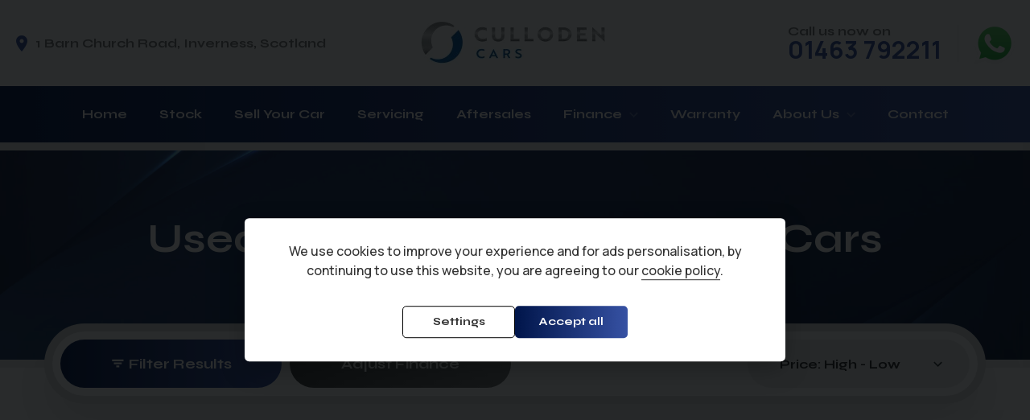

--- FILE ---
content_type: text/html; charset=UTF-8
request_url: https://www.cullodencarsales.co.uk/used/cars/ford/tourneo-connect/
body_size: 10161
content:
<!DOCTYPE html><html class="no-js" lang="en-GB"><head><meta charset="UTF-8"><meta http-equiv="x-ua-compatible" content="ie=edge"><meta name="viewport" content="width=device-width, initial-scale=1.0"><title>Used Ford Tourneo Connect Cars for sale in Inverness Highlands | Culloden Cars</title><link rel="icon" href="https://67cdn.co.uk/218/1/174350221867ebbb8a644d6_culloden-favicon.jpg?width=196&amp;height=196&amp;crop=auto"><link rel="apple-touch-icon" href="https://67cdn.co.uk/218/1/174350221867ebbb8a644d6_culloden-favicon.jpg?width=196&amp;height=196&amp;crop=auto"><meta name="description" content="Used Ford Tourneo Connect Cars for sale in Inverness, Highlands, available from Culloden Cars, Used Car Dealer"><link href="/core/css/components/cookieconsent.css" rel="stylesheet"><link href="//fonts.googleapis.com/css?family=Syne:700" rel="stylesheet"><link href="//fonts.googleapis.com/css?family=Manrope:400,500,600,700,900" rel="stylesheet"><link href="//fonts.googleapis.com/css?family=Source+Sans+Pro:400,600,700" rel="stylesheet"><link href="//fonts.googleapis.com/icon?family=Material+Icons" rel="stylesheet"><link href="//fonts.googleapis.com/icon?family=Material+Icons+Outlined" rel="stylesheet"><link href="//fonts.googleapis.com/icon?family=Material+Icons+Round" rel="stylesheet"><link href="/assets/7397bb8518ca0bb483b4690d34a50e74abad991a.css" rel="stylesheet"><link href="/core/css/core.css?v=1769430520348.1764676627" rel="stylesheet"><link href="/assets/6c42890c/css/theme.css?v=1769430520348.1764676627" rel="stylesheet"><link href="/dist/css/app.css?v=1769430520348.1764676627" rel="stylesheet"><script type="text/plain" data-cookiecategory="analytics"> var dataLayer = null;
(function (w, d, s, l, i) {
w[l] = w[l] || [];
w[l].push({
'gtm.start':
new Date().getTime(), event: 'gtm.js'
});
var f = d.getElementsByTagName(s)[0],
j = d.createElement(s), dl = l != 'dataLayer' ? '&l=' + l : '';
j.async = true;
j.src =
'https://www.googletagmanager.com/gtm.js?id=' + i + dl;
f.parentNode.insertBefore(j, f);
})(window, document, 'script', 'dataLayer', 'GTM-PX8NCJF');
</script><script type="text/javascript"> window.addEventListener('load', function () {
// obtain plugin
cc = initCookieConsent();
// run plugin with your configuration
cc.run({
autorun: true, // default: true
delay: 0, // default: 0
current_lang: 'en',
auto_language: false, // default: null; could also be 'browser' or 'document'
autoclear_cookies: true, // default: false
page_scripts: true, // default: false
force_consent: true, // default: false
cookie_name: 'cookie_consent', // default: 'cc_cookie'
cookie_expiration: 182, // default: 182 (days)
gui_options: {
consent_modal: {
layout: 'box', // box/cloud/bar
position: 'middle center', // bottom/middle/top + left/right/center
transition: 'slide', // zoom/slide
swap_buttons: true // enable to invert buttons
},
settings_modal: {
layout: 'cloud', // box/bar
transition: 'slide', // zoom/slide
flipButtons: true,
}
},
languages: {
'en': {
consent_modal: {
title: false,
description: 'We use cookies to improve your experience and for ads personalisation, by continuing to use this website, you are agreeing to our <a href="/cookie-policy">cookie policy</a>.',
primary_btn: {
text: 'Accept all',
role: 'accept_all' // 'accept_selected' or 'accept_all'
},
secondary_btn: {
text: 'Settings',
role: 'settings' // 'settings' or 'accept_necessary'
}
},
settings_modal: {
title: 'Cookie preferences',
save_settings_btn: 'Save settings',
accept_all_btn: 'Accept all',
reject_all_btn: 'Reject all',
close_btn_label: 'Close',
cookie_table_headers: [
{col1: 'Name'},
{col2: 'Description'}
],
blocks: [
{
title: 'Cookie usage 📢',
description: 'We use cookies to ensure the basic functionalities of the website and to enhance your online experience. You can choose for each category to opt-in/out whenever you want. For more details relative to cookies and other sensitive data, please read the full <a href="/cookie-policy" class="cc-link">Cookie Policy</a>.',
},
{
title: 'Strictly necessary cookies',
description: 'These cookies are essential for the proper functioning of this website. Without these cookies, the website would not work properly',
toggle: {
value: 'necessary', enabled: 1, readonly: 1, },
cookie_table: [
{
col1: 'advanced-frontend',
col2: 'Allows our systems to give you a consistent user experience and allows us to validate your session.',
},
{
col1: '_csrf-frontend',
col2: 'Mitigates possible Cross-site request Forgery (CSRF).',
},
{
col1: '_csrf-backend',
col2: 'Mitigates possible Cross-site request Forgery (CSRF).',
},
{
col1: 'advanced-backend',
col2: 'Allows our systems to give you a consistent user experience and allows us to validate your session.',
},
]
},
{
title: 'Performance and Analytics cookies',
description: 'These cookies allow the website to remember the choices you have made in the past',
toggle: {
value: 'analytics', enabled: 1, },
cookie_table: [
{
col1: '_fbp',
col2: 'Facebook Pixel',
},
{
col1: '_ga_*',
col2: 'Google Analytics',
},
{
col1: '_ga',
col2: 'Google Analytics',
},
{
col1: '_gid',
col2: 'Google Analytics',
},
{
col1: '_gat_UA-*',
col2: 'Google Analytics',
},
{
col1: '_hjSessionUser_*',
col2: 'Hotjar Analytics',
},
{
col1: '_hjSession_*',
col2: 'Hotjar Analytics',
},
{
col1: 'ctwnd*',
col2: 'Calltracks Analytics',
},
{
col1: 'visitorTrackingData',
col2: 'Internal Analytics',
},
]
},
{
title: 'More information',
description: 'Our full privacy policy can be viewed <a class="cc-link" href="/privacy-policy" target="_blank">here</a>. For any queries in relation to our policies please contact us.',
},
]
}
}
}
});
});
window.defaultOrder = '-price';</script><link href="https://unpkg.com/aos@2.3.1/dist/aos.css" rel="stylesheet"><script src="https://unpkg.com/aos@2.3.1/dist/aos.js"></script><script>
(function(w,d,t,r,u)
{
var f,n,i;
w[u]=w[u]||[],f=function()
{
var o={ti:"97147329", enableAutoSpaTracking: true};
o.q=w[u],w[u]=new UET(o),w[u].push("pageLoad")
},
n=d.createElement(t),n.src=r,n.async=1,n.onload=n.onreadystatechange=function()
{
var s=this.readyState;
s&&s!=="loaded"&&s!=="complete"||(f(),n.onload=n.onreadystatechange=null)
},
i=d.getElementsByTagName(t)[0],i.parentNode.insertBefore(n,i)
})
(window,document,"script","//bat.bing.com/bat.js","uetq");
</script><meta name="google-site-verification" content="yGYm0vUMO3to4mxKyvKPSsqbCFiaamiSLaPkyaIjqDQ" /></head><body class="not-front controller-vehicle action-index"><div class="off-canvas-wrapper"><div class="off-canvas-wrapper-inner" data-off-canvas-wrapper><div class="off-canvas off-canvas--main-menu position-right" id="offCanvasMainMenu" data-off-canvas data-position="right"><nav> <ul class="menu menu--main vertical large-horizontal" data-responsive-menu="drilldown large-dropdown" data-close-on-click-inside="false"><li><a href="/">Home</a></li><li><a href="/used/">Stock</a></li><li><a href="/part-exchange">Sell Your Car</a></li><li><a href="http://www.topcarservices.co.uk/">Servicing</a></li><li><a href="/culloden-cars-and-top-car-services">Aftersales</a></li><li><a href="/finance">Finance</a><ul class="menu"><li><a href="/finance-explained">Finance Explained</a></li></ul></li><li><a href="/warranty">Warranty</a></li><li><a href="#">About Us</a><ul class="menu"><li><a href="/driven-to-make-a-difference">Driven to Make a Difference</a></li><li><a href="/reviews">Reviews</a></li><li><a href="/culloden-tv">Culloden TV</a></li></ul></li><li><a href="/contact">Contact</a></li></ul></nav></div><div class="off-canvas-content" data-off-canvas-content><!-- Google Tag Manager (noscript) --><noscript><iframe src="https://www.googletagmanager.com/ns.html?id=GTM-PX8NCJF"
height="0" width="0" style="display:none;visibility:hidden"></iframe></noscript><!-- End Google Tag Manager (noscript) --><header class="l-header"><div class="l-header__inner"><div class="l-header__first"><ul class="menu menu--header-first"><li class="menu-item menu-item--address"><a href="tel:01463 792211 ">1 Barn Church Road, Inverness, Scotland</a></li><li class="menu-item menu-item--phone"><a href="tel:01463 792211 "></a></li></ul></div><div class="l-header__second"><div class="logo logo--image"><a href="/"><picture><!--[if IE 9]><video style="display: none;"><![endif]--><source media="(min-width: 1024px)" srcset="https://67cdn.co.uk/218/1/174350221867ebbb8a157d4_culloden-newlogo-optimised.jpg?maxwidth=250 1x, https://67cdn.co.uk/218/1/174350221867ebbb8a157d4_culloden-newlogo-optimised.jpg?maxwidth=500 2x"><!--[if IE 9]></video><![endif]--><img src="https://67cdn.co.uk/218/1/174350221867ebbb8a157d4_culloden-newlogo-optimised.jpg?maxwidth=200" srcset="https://67cdn.co.uk/218/1/174350221867ebbb8a157d4_culloden-newlogo-optimised.jpg?maxwidth=125 1x, https://67cdn.co.uk/218/1/174350221867ebbb8a157d4_culloden-newlogo-optimised.jpg?maxwidth=250 2x" alt="Culloden Cars"></picture></a></div></div><div class="l-header__third"><ul class="menu menu--header-second"><li class="menu-item menu-item--phone"><a href="tel:01463 792211 "><span>Call us now on</span>
01463 792211
</a></li><li class="menu-item menu-item--whatsapp"><a href="https://api.whatsapp.com/send?phone=447921578076" target="_blank"><img src="/dist/img/whatsapp.png" alt="Message us on WhatsApp"></a></li><li class="menu-item menu-item--menu-toggle" data-responsive-toggle="menu" data-hide-for="large"><a data-toggle="offCanvasMainMenu" data-responsive-toggle="menu" data-hide-for="large"></a></li></ul></div></div></header><nav class="l-nav" id="menu"><div class="l-nav__inner"> <ul class="menu menu--main vertical large-horizontal" data-responsive-menu="drilldown large-dropdown" data-close-on-click-inside="false"><li><a href="/">Home</a></li><li><a href="/used/">Stock</a></li><li><a href="/part-exchange">Sell Your Car</a></li><li><a href="http://www.topcarservices.co.uk/">Servicing</a></li><li><a href="/culloden-cars-and-top-car-services">Aftersales</a></li><li><a href="/finance">Finance</a><ul class="menu"><li><a href="/finance-explained">Finance Explained</a></li></ul></li><li><a href="/warranty">Warranty</a></li><li><a href="#">About Us</a><ul class="menu"><li><a href="/driven-to-make-a-difference">Driven to Make a Difference</a></li><li><a href="/reviews">Reviews</a></li><li><a href="/culloden-tv">Culloden TV</a></li></ul></li><li><a href="/contact">Contact</a></li></ul></div></nav><main class="l-main"><div class="l-main__inner"><section class="l-main__section"><div class="listing listing--vehicle-teaser" id="js-vehicle-list-wrapper"><div class="listing__header"><div class="listing__inner"><div class="listing__title"><h1 id="js-vehicle-index-title" data-aos="fade-up" data-aos-delay="500" data-aos-duration="1000">Used Ford Tourneo Connect Cars</h1></div></div></div><div class="listing__inner"><div class="listing__options"><div class="listing__options-inner"><div class="menu menu--vehicle-listing"><li class="menu-item menu-item--filter-results"><a class="button button--fixed-width" data-toggle="search">Filter Results</a></li><li class="menu-item menu-item--adjust-finance"><a class="button button--fixed-width" data-toggle="adjust-finance" >Adjust Finance</a></li></div><div class="listing__order"><form id="w0" class="vehicle-order" action="/used/cars/ford/tourneo-connect/" method="post"><input type="hidden" name="_csrf-secure-frontend" value="B_FCUhsAsLKmDthntprWFGwlNsWL_-nfhoqZ_LFAwmZztDUYSG_xgPJi7hXD9J9-WG5snL2Ts5Pn5OGugSusMQ=="> <div class="form-group field-vehicle_search_order"><label class="control-label" for="vehicle_search_order">Order By</label><select id="vehicle_search_order" class="form-control" name="vehicle_search_order"><option value="price">Price: Low - High</option><option value="-price" selected>Price: High - Low</option><option value="-age">Age: Old - New</option><option value="age">Age: New - Old</option><option value="mileage">Mileage: Low - High</option><option value="-mileage">Mileage: High - Low</option><option value="mpg">MPG: Low - High</option><option value="-mpg"> MPG: High - Low</option><option value="tax">Tax Rate: Low - High</option><option value="-tax">Tax Rate: High - Low</option><option value="make">Make: A-Z</option><option value="-make">Make: Z-A</option><option value="-added">Recently Added</option></select><p class="help-block help-block-error"></p></div></form></div></div></div><div class="listing__finance-form"><div class="finance-form"><div class="finance-form__title">Adjust Finance Terms</div><form id="w1" class="form form--finance js-finance-form" method="post"><input type="hidden" name="_csrf-secure-frontend" value="B_FCUhsAsLKmDthntprWFGwlNsWL_-nfhoqZ_LFAwmZztDUYSG_xgPJi7hXD9J9-WG5snL2Ts5Pn5OGugSusMQ=="> <div class="form-group field-quotefilters-term"><label class="control-label" for="quotefilters-term">Term</label><select id="quotefilters-term" class="form-control" name="QuoteFilters[term]"><option value="12">12</option><option value="24">24</option><option value="30">30</option><option value="36">36</option><option value="42">42</option><option value="48">48</option><option value="54">54</option><option value="60" selected>60</option><option value="66">66</option><option value="72">72</option><option value="78">78</option><option value="84">84</option><option value="90">90</option><option value="96">96</option><option value="102">102</option><option value="108">108</option><option value="114">114</option></select><div class="help-block"></div></div><div class="form-group field-quotefilters-deposit"><label class="control-label" for="quotefilters-deposit">Deposit</label><input type="text" id="quotefilters-deposit" class="form-control" name="QuoteFilters[deposit]" value="0"><div class="hint-block">Add deposit amount in pounds or percentage e.g. £2000 or 10%</div><div class="help-block"></div></div><div class="form-group field-quotefilters-annualmileage"><label class="control-label" for="quotefilters-annualmileage">Annual Mileage</label><select id="quotefilters-annualmileage" class="form-control" name="QuoteFilters[annualMileage]"><option value="1000">1,000 miles per year</option><option value="2000">2,000 miles per year</option><option value="3000">3,000 miles per year</option><option value="4000">4,000 miles per year</option><option value="5000">5,000 miles per year</option><option value="6000">6,000 miles per year</option><option value="7000">7,000 miles per year</option><option value="8000" selected>8,000 miles per year</option><option value="9000">9,000 miles per year</option><option value="10000">10,000 miles per year</option><option value="11000">11,000 miles per year</option><option value="12000">12,000 miles per year</option><option value="13000">13,000 miles per year</option><option value="14000">14,000 miles per year</option><option value="15000">15,000 miles per year</option><option value="16000">16,000 miles per year</option><option value="17000">17,000 miles per year</option><option value="18000">18,000 miles per year</option><option value="19000">19,000 miles per year</option><option value="20000">20,000 miles per year</option><option value="21000">21,000 miles per year</option><option value="22000">22,000 miles per year</option><option value="23000">23,000 miles per year</option><option value="24000">24,000 miles per year</option><option value="25000">25,000 miles per year</option><option value="26000">26,000 miles per year</option><option value="27000">27,000 miles per year</option><option value="28000">28,000 miles per year</option><option value="29000">29,000 miles per year</option><option value="30000">30,000 miles per year</option></select><div class="help-block"></div></div><div class="form-group form-submit"><input type="submit" class="button" id="js-finance-form-button" value="Update"/></div></form></div><div id="ivendi-calculator2" class="js-finance-wrapper finance-tables"></div><script class="js-finance-template" type="text/template"><div class="finance-table finance-table--teaser"><table><thead><tr><th></th><th>First Payment</th><th><span class="js-finance-monthly-payments"></span> Monthly Payments</th><th>Final Payment</th><th>Agreement Term</th><th>Total Deposit</th><th>Amount of Credit</th><th>Total Amount Payable</th><th>Interest Rate (fixed)</th><th>Representative APR</th></tr></thead><tbody><% jQuery.each(Quotes, function(i) { %><% var data = Quotes[i]; %><% if (data.hasErrors) { %><% } else if (typeof prioritiseFinanceTypes == 'undefined' || prioritiseFinanceTypes.length == 1 && prioritiseFinanceTypes[0] == '' || prioritiseFinanceTypes.indexOf(data.FacilityType) != -1) { %><tr><td><%= data.FacilityType %></td><td>£<%= window.financeHelper.formatNumber(data.FirstPayment) %></td><td>£<%= window.financeHelper.formatNumber(data.RegularPayment) %></td><td>£<%= window.financeHelper.formatNumber(data.FinalPayment) %></td><td><%= data.Term %></td><td>£<%= window.financeHelper.formatNumber(data.TotalDeposit) %></td><td>£<%= window.financeHelper.formatNumber(data.BalanceToFinance) %></td><td>£<%= window.financeHelper.formatNumber(data.TotalPayable) %></td><td><%= data.InterestRate %>%</td><td><%= data.APR %>%</td></tr><% } %><% }) %></tbody></table></div></script></div><div id="js-vehicle-list"><div id="js-vehicle-rows"><div class="listing__no-items">Sorry, there are no vehicles matching your search criteria</div></div></div></div><div class="clearfix"></div><div class="listing__finance-example"><div class="listing__inner"><div class="finance-example hide" id="js-finance-example"><div class="finance-example__title text-center">Finance Representative Example (<span id="js-product-type" class="js-finance-example-product"></span>)</div><div class="finance-example__subtitle text-center">
Total cash price <strong>£<span class="js-finance-example-price"></span></strong>.
Borrowing <strong>£<span class="js-finance-example-creditAmount"></span></strong> with a
<strong>£<span class="js-finance-example-deposit"></span></strong> deposit at a representative APR of
<strong><span class="js-finance-example-apr"></span>%</strong>.
Total amount payable <strong>£<span class="js-finance-example-totalPayable"></span></strong>. We are a credit broker not a lender.
</div><div class="show-for-small-only"><table border="0" cellspacing="0" cellpadding="0" class="finance-example__table finance-example__mobile-table"><tr><th><span class="js-finance-example-term"></span> monthly payments of</th><td>£<span class="js-finance-example-monthlyPayment"></span></td></tr><tr><th>Representative APR</th><td><span class="js-finance-example-apr"></span>%</td></tr><tr><th>Fixed interest rate</th><td><span class="js-finance-example-interestRate"></span>%</td></tr><tr><th>Final payment</th><td>£<span class="js-finance-example-finalPayment"></span></td></tr><tr><th>Option to purchase fee</th><td>£<span class="js-finance-example-optionToPurchaseFee"></span></td></tr><tr><th>Total amount of credit</th><td>£<span class="js-finance-example-creditAmount"></span></td></tr><tr><th>Interest charges of</th><td>£<span class="js-finance-example-totalCharges"></span></td></tr><tr><th class='js-finance-example-annual-mileage'>Annual mileage limit</th><td class='js-finance-example-annual-mileage'><span class="js-finance-example-annualMileage"></span></td></tr><tr><th class='js-finance-example-excess-mileage'>Excess mileage fee</th><td class='js-finance-example-excess-mileage'><span class="js-finance-example-excessMileageFee"></span> p / per mile</td></tr><thead><tr></tr></table></div><div class="hide-for-small-only"><table border="0" cellspacing="0" cellpadding="0" class="finance-example__table"><thead><tr><th class="hide"></th><th><span class="js-finance-example-term"></span> monthly payments of</th><th>Representative APR</th><th>Fixed interest rate</th><th>Final payment</th><th>Option to purchase fee</th><th>Total amount of credit</th><th>Interest charges of</th><th class='js-finance-example-annual-mileage'>Annual mileage limit</th><th class='js-finance-example-excess-mileage'>Excess mileage fee</th></tr></thead><tbody><tr><td class="hide"></td><td>£<span class="js-finance-example-monthlyPayment"></span></td><td><span class="js-finance-example-apr"></span>%</td><td><span class="js-finance-example-interestRate"></span>%</td><td>£<span class="js-finance-example-finalPayment"></span></td><td>£<span class="js-finance-example-optionToPurchaseFee"></span></td><td><span class="js-finance-example-creditAmount"></span></td><td>£<span class="js-finance-example-totalCharges"></span></td><td class='js-finance-example-annual-mileage'><span class="js-finance-example-annualMileage"></span></td><td class='js-finance-example-excess-mileage'><span class="js-finance-example-excessMileageFee"></span> p / per mile</td></tr></tbody></table></div><div class="finance-example__disclaimer hide" id="js-finance-disclaimer">At the end of your PCP agreement, there are 3 options available to you. These are 1. Pay the finance company the final payment and keep the car. 2. Give back the car under the terms of the guaranteed future value. 3. Part exchange the car at a dealership who will pay off the final payment for you.</div></div></div></div><div class="listing__finance-disclaimer"><div class="listing__inner"></div></div></div></section><div class="toggler" id="search" data-toggler data-animate="slide-in-left slide-out-left"><button class="close-button close-button--toggler" data-toggle="search" aria-label="Close" type="button"><span aria-hidden="true">&times;</span></button><div class="search search--extended search--finance"><div class="search__inner"><div class="search__header"><legend>Filter Results</legend><a href="#" class="button button--reset" id="js-search-reset">Reset</a></div><div id="js-search-form-wrap"><form id="js-search-form" class="search__form" action="/used/cars/ford/tourneo-connect/" method="post"><input type="hidden" name="_csrf-secure-frontend" value="B_FCUhsAsLKmDthntprWFGwlNsWL_-nfhoqZ_LFAwmZztDUYSG_xgPJi7hXD9J9-WG5snL2Ts5Pn5OGugSusMQ=="> <div class="search__primary-fields"><div class="form-group field-type_slug"><input type="hidden" id="type_slug" class="form-control" name="type_slug" value="car"><div class="help-block"></div></div><div class="form-group field-make_slug"><label class="control-label" for="make_slug">Make</label><select id="make_slug" class="form-control" name="make_slug"><option value="">Any Make</option><option value="audi">Audi (5)</option><option value="bmw">BMW (3)</option><option value="cupra">Cupra (1)</option><option value="fiat">Fiat (1)</option><option value="ford" selected>Ford (4)</option><option value="honda">Honda (1)</option><option value="hyundai">Hyundai (2)</option><option value="kia">Kia (1)</option><option value="land-rover">Land Rover (1)</option><option value="mercedes-benz">Mercedes-Benz (3)</option><option value="mini">Mini (1)</option><option value="nissan">Nissan (1)</option><option value="porsche">Porsche (1)</option><option value="seat">SEAT (1)</option><option value="skoda">Skoda (1)</option><option value="suzuki">Suzuki (1)</option><option value="toyota">Toyota (1)</option><option value="volkswagen">Volkswagen (4)</option><option value="volvo">Volvo (3)</option></select><div class="help-block"></div></div><div class="form-group field-model_slug"><label class="control-label" for="model_slug">Model</label><select id="model_slug" class="form-control" name="model_slug"><option value="">Any Model</option><option value="fiesta">Fiesta (1)</option><option value="focus">Focus (1)</option><option value="ka-">Ka+ (1)</option><option value="kuga">Kuga (1)</option></select><div class="help-block"></div></div><div class="search__price"><div class="form-group field-price_type"><input type="hidden" name="price_type" value=""><div id="price_type"><label for="price_type-full"><input type="radio" id="price_type-full" name="price_type" value="full" checked><span class="label-value">Full Price</span></label><label for="price_type-monthly"><input type="radio" id="price_type-monthly" name="price_type" value="monthly" ><span class="label-value">Monthly Price</span></label></div><div class="help-block"></div></div><div class="search__price-type js-price-type" id="js-search-price-monthly" style="display:none;"><div class="form-group field-price_monthly_min"><label class="control-label" for="price_monthly_min">Min Payment</label><select id="price_monthly_min" class="form-control" name="price_monthly_min"><option value="">Any Min Payment</option><option value="100">£100</option><option value="150">£150</option><option value="200">£200</option><option value="250">£250</option><option value="300">£300</option><option value="350">£350</option><option value="400">£400</option><option value="450">£450</option><option value="500">£500</option><option value="550">£550</option><option value="600">£600</option><option value="650">£650</option><option value="700">£700</option><option value="750">£750</option></select><div class="help-block"></div></div><div class="form-group field-price_monthly_max"><label class="control-label" for="price_monthly_max">Max Payment</label><select id="price_monthly_max" class="form-control" name="price_monthly_max"><option value="">Any Max Payment</option><option value="100">£100</option><option value="150">£150</option><option value="200">£200</option><option value="250">£250</option><option value="300">£300</option><option value="350">£350</option><option value="400">£400</option><option value="450">£450</option><option value="500">£500</option><option value="550">£550</option><option value="600">£600</option><option value="650">£650</option><option value="700">£700</option><option value="750">£750</option></select><div class="help-block"></div></div></div><div class="search__price-type js-price-type" id="js-search-price-full"><div class="form-group field-price_min"><label class="control-label" for="price_min">Min Price</label><select id="price_min" class="form-control" name="price_min"><option value="">Any Min Price</option><option value="6000">£6,000</option><option value="7000">£7,000</option><option value="8000">£8,000</option><option value="9000">£9,000</option><option value="10000">£10,000</option><option value="11000">£11,000</option><option value="12000">£12,000</option><option value="13000">£13,000</option><option value="14000">£14,000</option><option value="15000">£15,000</option><option value="16000">£16,000</option><option value="17000">£17,000</option><option value="18000">£18,000</option><option value="19000">£19,000</option><option value="20000">£20,000</option><option value="25000">£25,000</option><option value="30000">£30,000</option><option value="33000">£33,000</option></select><div class="help-block"></div></div><div class="form-group field-price_max"><label class="control-label" for="price_max">Max Price</label><select id="price_max" class="form-control" name="price_max"><option value="">Any Max Price</option><option value="6000">£6,000</option><option value="7000">£7,000</option><option value="8000">£8,000</option><option value="9000">£9,000</option><option value="10000">£10,000</option><option value="11000">£11,000</option><option value="12000">£12,000</option><option value="13000">£13,000</option><option value="14000">£14,000</option><option value="15000">£15,000</option><option value="16000">£16,000</option><option value="17000">£17,000</option><option value="18000">£18,000</option><option value="19000">£19,000</option><option value="20000">£20,000</option><option value="25000">£25,000</option><option value="30000">£30,000</option><option value="33000">£33,000</option></select><div class="help-block"></div></div></div></div></div><div class="form-group field-registration_year"><label class="control-label" for="registration_year">Age</label><select id="registration_year" class="form-control" name="registration_year"><option value="">Any Age</option><option value="2023">Up to 3 years (0)</option><option value="2022">Up to 4 years (0)</option><option value="2021">Up to 5 years (0)</option><option value="2020">Up to 6 years (0)</option><option value="2019">Up to 7 years (0)</option><option value="2018">Up to 8 years (0)</option><option value="2017">Up to 9 years (0)</option><option value="2016">Up to 10 years (0)</option></select><div class="help-block"></div></div><div class="form-group field-body_types"><label class="control-label">Body Type</label><input type="hidden" name="body_types" value=""><div id="body_types"><label for="body_types-suv"><input type="checkbox" id="body_types-suv" name="body_types[]" value="suv" ><span class="label-value">SUV<span class="label-count">(0)</span></span></label><label for="body_types-hatchback"><input type="checkbox" id="body_types-hatchback" name="body_types[]" value="hatchback" ><span class="label-value">Hatchback<span class="label-count">(0)</span></span></label><label for="body_types-estate"><input type="checkbox" id="body_types-estate" name="body_types[]" value="estate" ><span class="label-value">Estate<span class="label-count">(0)</span></span></label><label for="body_types-coupe"><input type="checkbox" id="body_types-coupe" name="body_types[]" value="coupe" ><span class="label-value">Coupe<span class="label-count">(0)</span></span></label><label for="body_types-convertible"><input type="checkbox" id="body_types-convertible" name="body_types[]" value="convertible" ><span class="label-value">Convertible<span class="label-count">(0)</span></span></label><label for="body_types-saloon"><input type="checkbox" id="body_types-saloon" name="body_types[]" value="saloon" ><span class="label-value">Saloon<span class="label-count">(0)</span></span></label></div><div class="help-block"></div></div><div class="form-group field-co2_max"><label class="control-label" for="co2_max">CO2</label><select id="co2_max" class="form-control" name="co2_max"><option value="">Any CO2</option><option value="75">Up to 75g/km (0)</option><option value="100">Up to 100g/km (0)</option><option value="110">Up to 110g/km (0)</option><option value="120">Up to 120g/km (0)</option><option value="130">Up to 130g/km (0)</option><option value="140">Up to 140g/km (0)</option><option value="150">Up to 150g/km (0)</option><option value="170">Up to 170g/km (0)</option><option value="190">Up to 190g/km (0)</option><option value="200">Up to 200g/km (0)</option><option value="225">Up to 225g/km (0)</option><option value="255">Up to 255g/km (0)</option></select><div class="help-block"></div></div><div class="form-group field-colours"><label class="control-label">Colour</label><input type="hidden" name="colours" value=""><div id="colours"><label for="colours-black"><input type="checkbox" id="colours-black" name="colours[]" value="black" ><span class="label-value">Black<span class="label-count">(0)</span></span></label><label for="colours-silver"><input type="checkbox" id="colours-silver" name="colours[]" value="silver" ><span class="label-value">Silver<span class="label-count">(0)</span></span></label><label for="colours-white"><input type="checkbox" id="colours-white" name="colours[]" value="white" ><span class="label-value">White<span class="label-count">(0)</span></span></label><label for="colours-grey"><input type="checkbox" id="colours-grey" name="colours[]" value="grey" ><span class="label-value">Grey<span class="label-count">(0)</span></span></label><label for="colours-blue"><input type="checkbox" id="colours-blue" name="colours[]" value="blue" ><span class="label-value">Blue<span class="label-count">(0)</span></span></label><label for="colours-red"><input type="checkbox" id="colours-red" name="colours[]" value="red" ><span class="label-value">Red<span class="label-count">(0)</span></span></label></div><div class="help-block"></div></div><div class="form-group field-doors"><label class="control-label">Doors</label><input type="hidden" name="doors" value=""><div id="doors"><label for="doors-5"><input type="checkbox" id="doors-5" name="doors[]" value="5" ><span class="label-value">5<span class="label-count">(0)</span></span></label><label for="doors-2"><input type="checkbox" id="doors-2" name="doors[]" value="2" ><span class="label-value">2<span class="label-count">(0)</span></span></label><label for="doors-3"><input type="checkbox" id="doors-3" name="doors[]" value="3" ><span class="label-value">3<span class="label-count">(0)</span></span></label><label for="doors-4"><input type="checkbox" id="doors-4" name="doors[]" value="4" ><span class="label-value">4<span class="label-count">(0)</span></span></label></div><div class="help-block"></div></div><div class="form-group field-fuel_type"><label class="control-label">Fuel Type</label><input type="hidden" name="fuel_type" value=""><div id="fuel_type"><label for="fuel_type-petrol"><input type="checkbox" id="fuel_type-petrol" name="fuel_type[]" value="petrol" ><span class="label-value">Petrol<span class="label-count">(0)</span></span></label><label for="fuel_type-diesel"><input type="checkbox" id="fuel_type-diesel" name="fuel_type[]" value="diesel" ><span class="label-value">Diesel<span class="label-count">(0)</span></span></label><label for="fuel_type-hybrid"><input type="checkbox" id="fuel_type-hybrid" name="fuel_type[]" value="hybrid" ><span class="label-value">Hybrid<span class="label-count">(0)</span></span></label></div><div class="help-block"></div></div><div class="form-group field-mpg_min"><label class="control-label" for="mpg_min">MPG</label><select id="mpg_min" class="form-control" name="mpg_min"><option value="">Any MPG</option><option value="70">Min 70 mpg (0)</option><option value="60">Min 60 mpg (0)</option><option value="50">Min 50 mpg (0)</option><option value="40">Min 40 mpg (0)</option><option value="30">Min 30 mpg (0)</option><option value="20">Min 20 mpg (0)</option></select><div class="help-block"></div></div><div class="form-group field-mileage_max"><label class="control-label" for="mileage_max">Mileage</label><select id="mileage_max" class="form-control" name="mileage_max"><option value="">Any Mileage</option><option value="0">Up to 0 miles (0)</option><option value="10000">Up to 10000 miles (0)</option><option value="20000">Up to 20000 miles (0)</option><option value="30000">Up to 30000 miles (0)</option><option value="40000">Up to 40000 miles (0)</option><option value="50000">Up to 50000 miles (0)</option><option value="60000">Up to 60000 miles (0)</option><option value="70000">Up to 70000 miles (0)</option><option value="80000">Up to 80000 miles (0)</option><option value="90000">Up to 90000 miles (0)</option><option value="100000">Up to 100000 miles (0)</option></select><div class="help-block"></div></div><div class="form-group field-seats"><label class="control-label">Seats</label><input type="hidden" name="seats" value=""><div id="seats"><label for="seats-5"><input type="checkbox" id="seats-5" name="seats[]" value="5" ><span class="label-value">5<span class="label-count">(0)</span></span></label><label for="seats-4"><input type="checkbox" id="seats-4" name="seats[]" value="4" ><span class="label-value">4<span class="label-count">(0)</span></span></label><label for="seats-7"><input type="checkbox" id="seats-7" name="seats[]" value="7" ><span class="label-value">7<span class="label-count">(0)</span></span></label></div><div class="help-block"></div></div><div class="form-group field-tax_max"><label class="control-label" for="tax_max">Tax Rate</label><select id="tax_max" class="form-control" name="tax_max"><option value="">Any Tax Rate</option><option value="20">Up to £20 (0)</option><option value="35">Up to £35 (0)</option><option value="150">Up to £150 (0)</option><option value="180">Up to £180 (0)</option><option value="200">Up to £200 (0)</option><option value="240">Up to £240 (0)</option><option value="290">Up to £290 (0)</option><option value="320">Up to £320 (0)</option><option value="365">Up to £365 (0)</option><option value="395">Up to £395 (0)</option><option value="675">Up to £675 (0)</option><option value="695">Up to £695 (0)</option></select><div class="help-block"></div></div><div class="form-group field-transmissions"><label class="control-label">Transmission</label><input type="hidden" name="transmissions" value=""><div id="transmissions"><label for="transmissions-automatic"><input type="checkbox" id="transmissions-automatic" name="transmissions[]" value="automatic" ><span class="label-value">Automatic<span class="label-count">(0)</span></span></label><label for="transmissions-manual"><input type="checkbox" id="transmissions-manual" name="transmissions[]" value="manual" ><span class="label-value">Manual<span class="label-count">(0)</span></span></label></div><div class="help-block"></div></div></form></div></div></div><div class="toggler__footer"><a class="button button--full-width button--small">Close filter</a></div></div><div class="toggler" id="adjust-finance" data-toggler data-animate="slide-in-left slide-out-left"><button class="close-button close-button--toggler" data-toggle="adjust-finance" aria-label="Close" type="button"><span aria-hidden="true">&times;</span></button><div class="finance-form"><div class="finance-form__title">Adjust Finance Terms</div><form id="w3" class="form form--finance js-finance-form" method="post"><input type="hidden" name="_csrf-secure-frontend" value="B_FCUhsAsLKmDthntprWFGwlNsWL_-nfhoqZ_LFAwmZztDUYSG_xgPJi7hXD9J9-WG5snL2Ts5Pn5OGugSusMQ=="> <div class="form-group field-quotefilters-term"><label class="control-label" for="quotefilters-term">Term</label><select id="quotefilters-term" class="form-control" name="QuoteFilters[term]"><option value="12">12</option><option value="24">24</option><option value="30">30</option><option value="36">36</option><option value="42">42</option><option value="48">48</option><option value="54">54</option><option value="60" selected>60</option><option value="66">66</option><option value="72">72</option><option value="78">78</option><option value="84">84</option><option value="90">90</option><option value="96">96</option><option value="102">102</option><option value="108">108</option><option value="114">114</option></select><div class="help-block"></div></div><div class="form-group field-quotefilters-deposit"><label class="control-label" for="quotefilters-deposit">Deposit</label><input type="text" id="quotefilters-deposit" class="form-control" name="QuoteFilters[deposit]" value="0"><div class="hint-block">Add deposit amount in pounds or percentage e.g. £2000 or 10%</div><div class="help-block"></div></div><div class="form-group field-quotefilters-annualmileage"><label class="control-label" for="quotefilters-annualmileage">Annual Mileage</label><select id="quotefilters-annualmileage" class="form-control" name="QuoteFilters[annualMileage]"><option value="1000">1,000 miles per year</option><option value="2000">2,000 miles per year</option><option value="3000">3,000 miles per year</option><option value="4000">4,000 miles per year</option><option value="5000">5,000 miles per year</option><option value="6000">6,000 miles per year</option><option value="7000">7,000 miles per year</option><option value="8000" selected>8,000 miles per year</option><option value="9000">9,000 miles per year</option><option value="10000">10,000 miles per year</option><option value="11000">11,000 miles per year</option><option value="12000">12,000 miles per year</option><option value="13000">13,000 miles per year</option><option value="14000">14,000 miles per year</option><option value="15000">15,000 miles per year</option><option value="16000">16,000 miles per year</option><option value="17000">17,000 miles per year</option><option value="18000">18,000 miles per year</option><option value="19000">19,000 miles per year</option><option value="20000">20,000 miles per year</option><option value="21000">21,000 miles per year</option><option value="22000">22,000 miles per year</option><option value="23000">23,000 miles per year</option><option value="24000">24,000 miles per year</option><option value="25000">25,000 miles per year</option><option value="26000">26,000 miles per year</option><option value="27000">27,000 miles per year</option><option value="28000">28,000 miles per year</option><option value="29000">29,000 miles per year</option><option value="30000">30,000 miles per year</option></select><div class="help-block"></div></div><div class="form-group form-submit"><input type="submit" class="button" id="js-finance-form-button" value="Update"/></div></form></div><div id="ivendi-calculator4" class="js-finance-wrapper finance-tables"></div><script class="js-finance-template" type="text/template"><div class="finance-table finance-table--teaser"><table><thead><tr><th></th><th>First Payment</th><th><span class="js-finance-monthly-payments"></span> Monthly Payments</th><th>Final Payment</th><th>Agreement Term</th><th>Total Deposit</th><th>Amount of Credit</th><th>Total Amount Payable</th><th>Interest Rate (fixed)</th><th>Representative APR</th></tr></thead><tbody><% jQuery.each(Quotes, function(i) { %><% var data = Quotes[i]; %><% if (data.hasErrors) { %><% } else if (typeof prioritiseFinanceTypes == 'undefined' || prioritiseFinanceTypes.length == 1 && prioritiseFinanceTypes[0] == '' || prioritiseFinanceTypes.indexOf(data.FacilityType) != -1) { %><tr><td><%= data.FacilityType %></td><td>£<%= window.financeHelper.formatNumber(data.FirstPayment) %></td><td>£<%= window.financeHelper.formatNumber(data.RegularPayment) %></td><td>£<%= window.financeHelper.formatNumber(data.FinalPayment) %></td><td><%= data.Term %></td><td>£<%= window.financeHelper.formatNumber(data.TotalDeposit) %></td><td>£<%= window.financeHelper.formatNumber(data.BalanceToFinance) %></td><td>£<%= window.financeHelper.formatNumber(data.TotalPayable) %></td><td><%= data.InterestRate %>%</td><td><%= data.APR %>%</td></tr><% } %><% }) %></tbody></table></div></script></div></div></main><script>
var defaultPerPage
= 36;
</script><div class="l-breadcrumbs"><ul class="breadcrumbs"><li><a href="/">Home</a></li><li><a href="/used/">Used</a></li><li><a href="/used/cars/">Cars</a></li><li><a href="/used/cars/ford/">Ford</a></li><li class="active"><span>Tourneo Connect</span></li></ul></div><footer class="l-footer"><div class="l-footer__inner"><div class="page__logos"><div class="listing listing--block-logos"><ul class="listing__list"><li class="listing__list-item"><div class="block block--logo"><a href="https://theimda.co.uk/" target="_blank"><div class="block__primary-images"><picture><!--[if IE 9]><video style="display: none;"><![endif]--><source media="(min-width: 1024px)" srcset="https://67cdn.co.uk/218/6/172597747866e053869a6c6_imda-logo.png?maxheight=180"><!--[if IE 9]></video><![endif]--><img src="https://67cdn.co.uk/218/6/172597747866e053869a6c6_imda-logo.png?maxheight=100" alt="IMDA logo"></picture></div></a></div></li><li class="listing__list-item"><div class="block block--logo"><a href="https://www.smta.co.uk/" target="_blank"><div class="block__primary-images"><picture><!--[if IE 9]><video style="display: none;"><![endif]--><source media="(min-width: 1024px)" srcset="https://67cdn.co.uk/218/6/172597751466e053aa835bc_smta-logo.png?maxheight=180"><!--[if IE 9]></video><![endif]--><img src="https://67cdn.co.uk/218/6/172597751466e053aa835bc_smta-logo.png?maxheight=100" alt="SMTA logo"></picture></div></a></div></li><li class="listing__list-item"><div class="block block--logo"><a href="https://www.topcarservices.co.uk/" target="_blank"><div class="block__primary-images"><picture><!--[if IE 9]><video style="display: none;"><![endif]--><source media="(min-width: 1024px)" srcset="https://67cdn.co.uk/218/6/174377281367efdc8d9ec20_tcs-mainlogo-01.png?maxheight=180"><!--[if IE 9]></video><![endif]--><img src="https://67cdn.co.uk/218/6/174377281367efdc8d9ec20_tcs-mainlogo-01.png?maxheight=100" alt="Top car services logo"></picture></div></a></div></li></ul></div></div></div><div class="l-footer__first"><div class="l-footer__inner"><div class="listing listing--branch-footer"><ul class="listing__list"><li class="listing__list-item"><div class="listing__title">Sales</div><div class="listing__link"><a href="tel:01463 792211 ">01463 792211 </a></div></li><li class="listing__list-item"><div class="listing__title">Sales Mobile</div><div class="listing__link"><a href="tel:07921 578076">07921 578076</a></div></li><li class="listing__list-item"><div class="listing__title">Service Dept</div><div class="listing__link"><a href="tel:01463 712220">01463 712220</a></div></li></ul></div><ul class="menu menu--social"><li class="menu-item menu-item--facebook"><a href="https://www.facebook.com/Cullodencarsales/" target="_blank" rel="noopener"><i class="fa fa-facebook"></i><span>Facebook</span></a></li><li class="menu-item menu-item--whatsapp"><a href="https://api.whatsapp.com/send?phone=447921578076" target="_blank"><img src="/dist/img/whatsapp.png" alt="Message us on WhatsApp"><span>WhatsApp</span></a></li><li class="menu-item menu-item--instagram"><a href="https://www.instagram.com/cullodencars/" target="_blank" rel="noopener"><i class="fa fa-instagram"></i><span>Instagram</span></a></li></ul><div class="disclaimer">
Culloden Car Sales (Company No. SC222206) (FCA No. 672518) is authorised and regulated by the Financial Conduct Authority for consumer credit purposes. We act as a credit broker sourcing
credit to assist with your purchase from a carefully selected panel of lenders. Lenders typically pay us a fee for these introductions (<a href="/commission-disclosure">click here</a> for details including our panel of
lenders and disclosure statement). Offers subject to status, terms and conditions.
</div><ul class="menu menu--footer"><li><a href="/terms-and-conditions">Terms and Conditions</a></li><li><a href="/initial-disclosure-document">Initial Disclosure Document</a></li><li><a href="/terms-of-use">Terms of Use</a></li><li><a href="/complaints-procedure">Complaints Procedure </a></li><li><a href="/sitemap/">Sitemap</a></li><li><a href="/disclaimer">Disclaimer</a></li><li><a href="/privacy-policy">Privacy Policy</a></li><li><a href="#" id="cookie-preferences">Cookie Preferences</a></li></ul></div></div><div class="l-footer__second"><div class="l-footer__inner"><div class="credits"><div class="credits__copyright">© 2026 All Rights Reserved</div><div class="credits__company">Website by <a href="http://www.67degrees.co.uk" title="67 Degrees" target="_blank" rel="noopener">67 Degrees</a></div></div></div></div></footer><div class="saved"><a id="js-saved-vehicles" class="button button--no-margin disabled"><span>Saved</span> <span id="js-saved-counter" class="saved-counter"></span></a></div><script type="text/plain" src="/core/js/visitor-tracking.js" data-cookiecategory="analytics"></script><script type="text/javascript" id="vcLoaderScriptSS" src="https://cdn.visitor.chat/vc-loader.min.js" async="true"></script><script src="/core/js/cookieconsent.js" defer></script><script src="/assets/f22f7c90906f0af5d4091a8e1ef3afee2e37049a.js"></script><script src="/core/js/ivendi.js?v=1769430520348.1764676627"></script><script src="/core/js/plugins/underscore/underscore-min.js?v=1769430520348.1764676627"></script><script src="/assets/d1ff6a0f45b294ae64c7d4309eaeb9b9b71b976c.js"></script><script src="/core/js/core.js?v=1769430520348.1764676627"></script><script src="/assets/9d534429c12d7644657fb5fce0421528d0c92b10.js"></script><script src="/dist/js/app.js?v=1769430520348.1764676627"></script><script type="text/javascript">
var SensiFranchiseSlug = "";
var extendedSearch = true</script><script type="text/javascript">jQuery(function ($) {
ivendiUsername="www.cullodencarsales.co.uk";ivendiQuoteeUid="095ACE9F-7E9E-4829-AF96-D5709D437486"; ivendiUseLowestAprExample=false;
if(typeof prioritiseFinanceTypes == "undefined") prioritiseFinanceTypes = ["PCP","HP","CP"];
jQuery('#w0').yiiActiveForm([], []);
jQuery('#w1').yiiActiveForm([], []);
$.fn.initIvendiSettings = function (options) {
$('.js-finance-form').first().webzationCalc({"calculator_wrapper_selector":function(vehicleId) { return $('.js-vehicle[data-vehicle="' + vehicleId + '"]').find(".js-finance-wrapper") }});
};
$.fn.initIvendiSettings();
jQuery('#js-search-form').yiiActiveForm([], []);
jQuery('#w3').yiiActiveForm([], []);
});</script><script type="text/plain" data-cookiecategory="analytics">
Document.widgetPixel = true;
</script><!-- Facebook Pixel Code --><script type="text/plain" data-cookiecategory="analytics">
!function(f,b,e,v,n,t,s)
{if(f.fbq)return;n=f.fbq=function(){n.callMethod?
n.callMethod.apply(n,arguments):n.queue.push(arguments)};
if(!f._fbq)f._fbq=n;n.push=n;n.loaded=!0;n.version='2.0';
n.queue=[];t=b.createElement(e);t.async=!0;
t.src=v;s=b.getElementsByTagName(e)[0];
s.parentNode.insertBefore(t,s)}(window,document,'script',
'https://connect.facebook.net/en_US/fbevents.js');
generateId = function() {
var lut = []; for (var i=0; i<256; i++) { lut[i] = (i<16?'0':'')+(i).toString(16); }
var d0 = Math.random()*0xffffffff|0;
var d1 = Math.random()*0xffffffff|0;
var d2 = Math.random()*0xffffffff|0;
var d3 = Math.random()*0xffffffff|0;
return lut[d0&0xff]+lut[d0>>8&0xff]+lut[d0>>16&0xff]+lut[d0>>24&0xff]+
lut[d1&0xff]+lut[d1>>8&0xff]+lut[d1>>16&0x0f|0x40]+lut[d1>>24&0xff]+
lut[d2&0x3f|0x80]+lut[d2>>8&0xff]+lut[d2>>16&0xff]+lut[d2>>24&0xff]+
lut[d3&0xff]+lut[d3>>8&0xff]+lut[d3>>16&0xff]+lut[d3>>24&0xff];
};
fbExternalId = generateId();
fbPixelId = '1224224221541217';
fbq('init', fbPixelId, {'external_id': fbExternalId});
fbq('track', 'PageView');
</script><noscript><img height="1" width="1"
src="https://www.facebook.com/tr?id=1224224221541217&ev=PageView
&noscript=1"/></noscript><!-- End Facebook Pixel Code --></div></div></div><div class="whatsapp-icon"><a href="https://api.whatsapp.com/send?phone=447921578076" target="_blank"><i class="icon icon--whatsapp"></i></a></div><script defer src="https://static.cloudflareinsights.com/beacon.min.js/vcd15cbe7772f49c399c6a5babf22c1241717689176015" integrity="sha512-ZpsOmlRQV6y907TI0dKBHq9Md29nnaEIPlkf84rnaERnq6zvWvPUqr2ft8M1aS28oN72PdrCzSjY4U6VaAw1EQ==" data-cf-beacon='{"version":"2024.11.0","token":"7911e33a985c4c56b478c7e88f44e580","r":1,"server_timing":{"name":{"cfCacheStatus":true,"cfEdge":true,"cfExtPri":true,"cfL4":true,"cfOrigin":true,"cfSpeedBrain":true},"location_startswith":null}}' crossorigin="anonymous"></script>
</body></html>

--- FILE ---
content_type: text/css
request_url: https://www.cullodencarsales.co.uk/dist/css/app.css?v=1769430520348.1764676627
body_size: 55751
content:
@charset "UTF-8";
/*! normalize-scss | MIT/GPLv2 License | bit.ly/normalize-scss */html{font-family:sans-serif;line-height:1.15;-ms-text-size-adjust:100%;-webkit-text-size-adjust:100%}article,aside,footer,header,nav,section{display:block}h1{font-size:2em;margin:.67em 0}figcaption,figure{display:block}figure{margin:1em 40px}hr{box-sizing:content-box;overflow:visible}main{display:block}pre{font-family:monospace,monospace;font-size:1em}a{background-color:transparent;-webkit-text-decoration-skip:objects}a:active,a:hover{outline-width:0}abbr[title]{border-bottom:none;text-decoration:underline;text-decoration:underline dotted}b,strong{font-weight:inherit;font-weight:bolder}code,kbd,samp{font-family:monospace,monospace;font-size:1em}dfn{font-style:italic}mark{background-color:#ff0;color:#000}sub,sup{font-size:75%;line-height:0;position:relative;vertical-align:baseline}sub{bottom:-.25em}sup{top:-.5em}audio,video{display:inline-block}audio:not([controls]){display:none;height:0}img{border-style:none}svg:not(:root){overflow:hidden}button,input,optgroup,select,textarea{font-family:sans-serif;font-size:100%;line-height:1.15;margin:0}button{overflow:visible}button,select{text-transform:none}[type=reset],[type=submit],button,html [type=button]{-webkit-appearance:button}[type=button]::-moz-focus-inner,[type=reset]::-moz-focus-inner,[type=submit]::-moz-focus-inner,button::-moz-focus-inner{border-style:none;padding:0}[type=button]:-moz-focusring,[type=reset]:-moz-focusring,[type=submit]:-moz-focusring,button:-moz-focusring{outline:1px dotted ButtonText}input{overflow:visible}[type=checkbox],[type=radio]{box-sizing:border-box;padding:0}[type=number]::-webkit-inner-spin-button,[type=number]::-webkit-outer-spin-button{height:auto}[type=search]{-webkit-appearance:textfield;outline-offset:-2px}[type=search]::-webkit-search-cancel-button,[type=search]::-webkit-search-decoration{-webkit-appearance:none}::-webkit-file-upload-button{-webkit-appearance:button;font:inherit}fieldset{border:1px solid silver;margin:0 2px;padding:.35em .625em .75em}legend{box-sizing:border-box;display:table;padding:0;color:inherit;white-space:normal}progress{display:inline-block;vertical-align:baseline}textarea{overflow:auto}details{display:block}summary{display:list-item}menu{display:block}canvas{display:inline-block}[hidden],template{display:none}.foundation-mq{font-family:"small=0em&medium=40em&large=64em&xlarge=75em&xxlarge=90em&xxxlarge=100em"}html{box-sizing:border-box;font-size:100%}*,:after,:before{box-sizing:inherit}body{margin:0;padding:0;background:#fff;font-family:Manrope,sans-serif;font-weight:500;line-height:1.5;color:#777;-webkit-font-smoothing:antialiased;-moz-osx-font-smoothing:grayscale}img{display:inline-block;vertical-align:middle;max-width:100%;height:auto;-ms-interpolation-mode:bicubic}textarea{height:auto;min-height:50px}select,textarea{border-radius:1.875rem}select{box-sizing:border-box;width:100%}.map_canvas embed,.map_canvas img,.map_canvas object,.mqa-display embed,.mqa-display img,.mqa-display object{max-width:none!important}button{padding:0;-webkit-appearance:none;appearance:none;border:0;border-radius:1.875rem;background:transparent;line-height:1}[data-whatinput=mouse] button{outline:0}pre{overflow:auto}.is-visible{display:block!important}.is-hidden{display:none!important}.row{max-width:75rem;margin-right:auto;margin-left:auto}.row:after,.row:before{display:table;content:" "}.row:after{clear:both}.row.collapse>.column,.row.collapse>.columns{padding-right:0;padding-left:0}.row .row{margin-right:-.625rem;margin-left:-.625rem}@media print,screen and (min-width:40em){.row .row{margin-right:-.9375rem;margin-left:-.9375rem}}@media print,screen and (min-width:64em){.row .row{margin-right:-.9375rem;margin-left:-.9375rem}}.row .row.collapse{margin-right:0;margin-left:0}.row.expanded{max-width:none}.row.expanded .row{margin-right:auto;margin-left:auto}.row:not(.expanded) .row{max-width:none}.row.gutter-small>.column,.row.gutter-small>.columns{padding-right:.625rem;padding-left:.625rem}.row.gutter-medium>.column,.row.gutter-medium>.columns{padding-right:.9375rem;padding-left:.9375rem}.column,.columns{width:100%;float:left;padding-right:.625rem;padding-left:.625rem}@media print,screen and (min-width:40em){.column,.columns{padding-right:.9375rem;padding-left:.9375rem}}.column:last-child:not(:first-child),.columns:last-child:not(:first-child){float:right}.column.end:last-child:last-child,.end.columns:last-child:last-child{float:left}.column.row.row,.row.row.columns{float:none}.row .column.row.row,.row .row.row.columns{margin-right:0;margin-left:0;padding-right:0;padding-left:0}.small-1{width:8.33333%}.small-push-1{position:relative;left:8.33333%}.small-pull-1{position:relative;left:-8.33333%}.small-offset-0{margin-left:0}.small-2{width:16.66667%}.small-push-2{position:relative;left:16.66667%}.small-pull-2{position:relative;left:-16.66667%}.small-offset-1{margin-left:8.33333%}.small-3{width:25%}.small-push-3{position:relative;left:25%}.small-pull-3{position:relative;left:-25%}.small-offset-2{margin-left:16.66667%}.small-4{width:33.33333%}.small-push-4{position:relative;left:33.33333%}.small-pull-4{position:relative;left:-33.33333%}.small-offset-3{margin-left:25%}.small-5{width:41.66667%}.small-push-5{position:relative;left:41.66667%}.small-pull-5{position:relative;left:-41.66667%}.small-offset-4{margin-left:33.33333%}.small-6{width:50%}.small-push-6{position:relative;left:50%}.small-pull-6{position:relative;left:-50%}.small-offset-5{margin-left:41.66667%}.small-7{width:58.33333%}.small-push-7{position:relative;left:58.33333%}.small-pull-7{position:relative;left:-58.33333%}.small-offset-6{margin-left:50%}.small-8{width:66.66667%}.small-push-8{position:relative;left:66.66667%}.small-pull-8{position:relative;left:-66.66667%}.small-offset-7{margin-left:58.33333%}.small-9{width:75%}.small-push-9{position:relative;left:75%}.small-pull-9{position:relative;left:-75%}.small-offset-8{margin-left:66.66667%}.small-10{width:83.33333%}.small-push-10{position:relative;left:83.33333%}.small-pull-10{position:relative;left:-83.33333%}.small-offset-9{margin-left:75%}.small-11{width:91.66667%}.small-push-11{position:relative;left:91.66667%}.small-pull-11{position:relative;left:-91.66667%}.small-offset-10{margin-left:83.33333%}.small-12{width:100%}.small-offset-11{margin-left:91.66667%}.small-up-1>.column,.small-up-1>.columns{float:left;width:100%}.small-up-1>.column:nth-of-type(1n),.small-up-1>.columns:nth-of-type(1n){clear:none}.small-up-1>.column:nth-of-type(1n+1),.small-up-1>.columns:nth-of-type(1n+1){clear:both}.small-up-1>.column:last-child,.small-up-1>.columns:last-child{float:left}.small-up-2>.column,.small-up-2>.columns{float:left;width:50%}.small-up-2>.column:nth-of-type(1n),.small-up-2>.columns:nth-of-type(1n){clear:none}.small-up-2>.column:nth-of-type(odd),.small-up-2>.columns:nth-of-type(odd){clear:both}.small-up-2>.column:last-child,.small-up-2>.columns:last-child{float:left}.small-up-3>.column,.small-up-3>.columns{float:left;width:33.33333%}.small-up-3>.column:nth-of-type(1n),.small-up-3>.columns:nth-of-type(1n){clear:none}.small-up-3>.column:nth-of-type(3n+1),.small-up-3>.columns:nth-of-type(3n+1){clear:both}.small-up-3>.column:last-child,.small-up-3>.columns:last-child{float:left}.small-up-4>.column,.small-up-4>.columns{float:left;width:25%}.small-up-4>.column:nth-of-type(1n),.small-up-4>.columns:nth-of-type(1n){clear:none}.small-up-4>.column:nth-of-type(4n+1),.small-up-4>.columns:nth-of-type(4n+1){clear:both}.small-up-4>.column:last-child,.small-up-4>.columns:last-child{float:left}.small-up-5>.column,.small-up-5>.columns{float:left;width:20%}.small-up-5>.column:nth-of-type(1n),.small-up-5>.columns:nth-of-type(1n){clear:none}.small-up-5>.column:nth-of-type(5n+1),.small-up-5>.columns:nth-of-type(5n+1){clear:both}.small-up-5>.column:last-child,.small-up-5>.columns:last-child{float:left}.small-up-6>.column,.small-up-6>.columns{float:left;width:16.66667%}.small-up-6>.column:nth-of-type(1n),.small-up-6>.columns:nth-of-type(1n){clear:none}.small-up-6>.column:nth-of-type(6n+1),.small-up-6>.columns:nth-of-type(6n+1){clear:both}.small-up-6>.column:last-child,.small-up-6>.columns:last-child{float:left}.small-up-7>.column,.small-up-7>.columns{float:left;width:14.28571%}.small-up-7>.column:nth-of-type(1n),.small-up-7>.columns:nth-of-type(1n){clear:none}.small-up-7>.column:nth-of-type(7n+1),.small-up-7>.columns:nth-of-type(7n+1){clear:both}.small-up-7>.column:last-child,.small-up-7>.columns:last-child{float:left}.small-up-8>.column,.small-up-8>.columns{float:left;width:12.5%}.small-up-8>.column:nth-of-type(1n),.small-up-8>.columns:nth-of-type(1n){clear:none}.small-up-8>.column:nth-of-type(8n+1),.small-up-8>.columns:nth-of-type(8n+1){clear:both}.small-up-8>.column:last-child,.small-up-8>.columns:last-child{float:left}.small-collapse>.column,.small-collapse>.columns{padding-right:0;padding-left:0}.expanded.row .small-collapse.row,.small-collapse .row{margin-right:0;margin-left:0}.small-uncollapse>.column,.small-uncollapse>.columns{padding-right:.625rem;padding-left:.625rem}.small-centered{margin-right:auto;margin-left:auto}.small-centered,.small-centered:last-child:not(:first-child){float:none;clear:both}.small-pull-0,.small-push-0,.small-uncentered{position:static;float:left;margin-right:0;margin-left:0}@media print,screen and (min-width:40em){.medium-1{width:8.33333%}.medium-push-1{position:relative;left:8.33333%}.medium-pull-1{position:relative;left:-8.33333%}.medium-offset-0{margin-left:0}.medium-2{width:16.66667%}.medium-push-2{position:relative;left:16.66667%}.medium-pull-2{position:relative;left:-16.66667%}.medium-offset-1{margin-left:8.33333%}.medium-3{width:25%}.medium-push-3{position:relative;left:25%}.medium-pull-3{position:relative;left:-25%}.medium-offset-2{margin-left:16.66667%}.medium-4{width:33.33333%}.medium-push-4{position:relative;left:33.33333%}.medium-pull-4{position:relative;left:-33.33333%}.medium-offset-3{margin-left:25%}.medium-5{width:41.66667%}.medium-push-5{position:relative;left:41.66667%}.medium-pull-5{position:relative;left:-41.66667%}.medium-offset-4{margin-left:33.33333%}.medium-6{width:50%}.medium-push-6{position:relative;left:50%}.medium-pull-6{position:relative;left:-50%}.medium-offset-5{margin-left:41.66667%}.medium-7{width:58.33333%}.medium-push-7{position:relative;left:58.33333%}.medium-pull-7{position:relative;left:-58.33333%}.medium-offset-6{margin-left:50%}.medium-8{width:66.66667%}.medium-push-8{position:relative;left:66.66667%}.medium-pull-8{position:relative;left:-66.66667%}.medium-offset-7{margin-left:58.33333%}.medium-9{width:75%}.medium-push-9{position:relative;left:75%}.medium-pull-9{position:relative;left:-75%}.medium-offset-8{margin-left:66.66667%}.medium-10{width:83.33333%}.medium-push-10{position:relative;left:83.33333%}.medium-pull-10{position:relative;left:-83.33333%}.medium-offset-9{margin-left:75%}.medium-11{width:91.66667%}.medium-push-11{position:relative;left:91.66667%}.medium-pull-11{position:relative;left:-91.66667%}.medium-offset-10{margin-left:83.33333%}.medium-12{width:100%}.medium-offset-11{margin-left:91.66667%}.medium-up-1>.column,.medium-up-1>.columns{float:left;width:100%}.medium-up-1>.column:nth-of-type(1n),.medium-up-1>.columns:nth-of-type(1n){clear:none}.medium-up-1>.column:nth-of-type(1n+1),.medium-up-1>.columns:nth-of-type(1n+1){clear:both}.medium-up-1>.column:last-child,.medium-up-1>.columns:last-child{float:left}.medium-up-2>.column,.medium-up-2>.columns{float:left;width:50%}.medium-up-2>.column:nth-of-type(1n),.medium-up-2>.columns:nth-of-type(1n){clear:none}.medium-up-2>.column:nth-of-type(odd),.medium-up-2>.columns:nth-of-type(odd){clear:both}.medium-up-2>.column:last-child,.medium-up-2>.columns:last-child{float:left}.medium-up-3>.column,.medium-up-3>.columns{float:left;width:33.33333%}.medium-up-3>.column:nth-of-type(1n),.medium-up-3>.columns:nth-of-type(1n){clear:none}.medium-up-3>.column:nth-of-type(3n+1),.medium-up-3>.columns:nth-of-type(3n+1){clear:both}.medium-up-3>.column:last-child,.medium-up-3>.columns:last-child{float:left}.medium-up-4>.column,.medium-up-4>.columns{float:left;width:25%}.medium-up-4>.column:nth-of-type(1n),.medium-up-4>.columns:nth-of-type(1n){clear:none}.medium-up-4>.column:nth-of-type(4n+1),.medium-up-4>.columns:nth-of-type(4n+1){clear:both}.medium-up-4>.column:last-child,.medium-up-4>.columns:last-child{float:left}.medium-up-5>.column,.medium-up-5>.columns{float:left;width:20%}.medium-up-5>.column:nth-of-type(1n),.medium-up-5>.columns:nth-of-type(1n){clear:none}.medium-up-5>.column:nth-of-type(5n+1),.medium-up-5>.columns:nth-of-type(5n+1){clear:both}.medium-up-5>.column:last-child,.medium-up-5>.columns:last-child{float:left}.medium-up-6>.column,.medium-up-6>.columns{float:left;width:16.66667%}.medium-up-6>.column:nth-of-type(1n),.medium-up-6>.columns:nth-of-type(1n){clear:none}.medium-up-6>.column:nth-of-type(6n+1),.medium-up-6>.columns:nth-of-type(6n+1){clear:both}.medium-up-6>.column:last-child,.medium-up-6>.columns:last-child{float:left}.medium-up-7>.column,.medium-up-7>.columns{float:left;width:14.28571%}.medium-up-7>.column:nth-of-type(1n),.medium-up-7>.columns:nth-of-type(1n){clear:none}.medium-up-7>.column:nth-of-type(7n+1),.medium-up-7>.columns:nth-of-type(7n+1){clear:both}.medium-up-7>.column:last-child,.medium-up-7>.columns:last-child{float:left}.medium-up-8>.column,.medium-up-8>.columns{float:left;width:12.5%}.medium-up-8>.column:nth-of-type(1n),.medium-up-8>.columns:nth-of-type(1n){clear:none}.medium-up-8>.column:nth-of-type(8n+1),.medium-up-8>.columns:nth-of-type(8n+1){clear:both}.medium-up-8>.column:last-child,.medium-up-8>.columns:last-child{float:left}.medium-collapse>.column,.medium-collapse>.columns{padding-right:0;padding-left:0}.expanded.row .medium-collapse.row,.medium-collapse .row{margin-right:0;margin-left:0}.medium-uncollapse>.column,.medium-uncollapse>.columns{padding-right:.9375rem;padding-left:.9375rem}.medium-centered{margin-right:auto;margin-left:auto}.medium-centered,.medium-centered:last-child:not(:first-child){float:none;clear:both}.medium-pull-0,.medium-push-0,.medium-uncentered{position:static;float:left;margin-right:0;margin-left:0}}@media print,screen and (min-width:64em){.large-1{width:8.33333%}.large-push-1{position:relative;left:8.33333%}.large-pull-1{position:relative;left:-8.33333%}.large-offset-0{margin-left:0}.large-2{width:16.66667%}.large-push-2{position:relative;left:16.66667%}.large-pull-2{position:relative;left:-16.66667%}.large-offset-1{margin-left:8.33333%}.large-3{width:25%}.large-push-3{position:relative;left:25%}.large-pull-3{position:relative;left:-25%}.large-offset-2{margin-left:16.66667%}.large-4{width:33.33333%}.large-push-4{position:relative;left:33.33333%}.large-pull-4{position:relative;left:-33.33333%}.large-offset-3{margin-left:25%}.large-5{width:41.66667%}.large-push-5{position:relative;left:41.66667%}.large-pull-5{position:relative;left:-41.66667%}.large-offset-4{margin-left:33.33333%}.large-6{width:50%}.large-push-6{position:relative;left:50%}.large-pull-6{position:relative;left:-50%}.large-offset-5{margin-left:41.66667%}.large-7{width:58.33333%}.large-push-7{position:relative;left:58.33333%}.large-pull-7{position:relative;left:-58.33333%}.large-offset-6{margin-left:50%}.large-8{width:66.66667%}.large-push-8{position:relative;left:66.66667%}.large-pull-8{position:relative;left:-66.66667%}.large-offset-7{margin-left:58.33333%}.large-9{width:75%}.large-push-9{position:relative;left:75%}.large-pull-9{position:relative;left:-75%}.large-offset-8{margin-left:66.66667%}.large-10{width:83.33333%}.large-push-10{position:relative;left:83.33333%}.large-pull-10{position:relative;left:-83.33333%}.large-offset-9{margin-left:75%}.large-11{width:91.66667%}.large-push-11{position:relative;left:91.66667%}.large-pull-11{position:relative;left:-91.66667%}.large-offset-10{margin-left:83.33333%}.large-12{width:100%}.large-offset-11{margin-left:91.66667%}.large-up-1>.column,.large-up-1>.columns{float:left;width:100%}.large-up-1>.column:nth-of-type(1n),.large-up-1>.columns:nth-of-type(1n){clear:none}.large-up-1>.column:nth-of-type(1n+1),.large-up-1>.columns:nth-of-type(1n+1){clear:both}.large-up-1>.column:last-child,.large-up-1>.columns:last-child{float:left}.large-up-2>.column,.large-up-2>.columns{float:left;width:50%}.large-up-2>.column:nth-of-type(1n),.large-up-2>.columns:nth-of-type(1n){clear:none}.large-up-2>.column:nth-of-type(odd),.large-up-2>.columns:nth-of-type(odd){clear:both}.large-up-2>.column:last-child,.large-up-2>.columns:last-child{float:left}.large-up-3>.column,.large-up-3>.columns{float:left;width:33.33333%}.large-up-3>.column:nth-of-type(1n),.large-up-3>.columns:nth-of-type(1n){clear:none}.large-up-3>.column:nth-of-type(3n+1),.large-up-3>.columns:nth-of-type(3n+1){clear:both}.large-up-3>.column:last-child,.large-up-3>.columns:last-child{float:left}.large-up-4>.column,.large-up-4>.columns{float:left;width:25%}.large-up-4>.column:nth-of-type(1n),.large-up-4>.columns:nth-of-type(1n){clear:none}.large-up-4>.column:nth-of-type(4n+1),.large-up-4>.columns:nth-of-type(4n+1){clear:both}.large-up-4>.column:last-child,.large-up-4>.columns:last-child{float:left}.large-up-5>.column,.large-up-5>.columns{float:left;width:20%}.large-up-5>.column:nth-of-type(1n),.large-up-5>.columns:nth-of-type(1n){clear:none}.large-up-5>.column:nth-of-type(5n+1),.large-up-5>.columns:nth-of-type(5n+1){clear:both}.large-up-5>.column:last-child,.large-up-5>.columns:last-child{float:left}.large-up-6>.column,.large-up-6>.columns{float:left;width:16.66667%}.large-up-6>.column:nth-of-type(1n),.large-up-6>.columns:nth-of-type(1n){clear:none}.large-up-6>.column:nth-of-type(6n+1),.large-up-6>.columns:nth-of-type(6n+1){clear:both}.large-up-6>.column:last-child,.large-up-6>.columns:last-child{float:left}.large-up-7>.column,.large-up-7>.columns{float:left;width:14.28571%}.large-up-7>.column:nth-of-type(1n),.large-up-7>.columns:nth-of-type(1n){clear:none}.large-up-7>.column:nth-of-type(7n+1),.large-up-7>.columns:nth-of-type(7n+1){clear:both}.large-up-7>.column:last-child,.large-up-7>.columns:last-child{float:left}.large-up-8>.column,.large-up-8>.columns{float:left;width:12.5%}.large-up-8>.column:nth-of-type(1n),.large-up-8>.columns:nth-of-type(1n){clear:none}.large-up-8>.column:nth-of-type(8n+1),.large-up-8>.columns:nth-of-type(8n+1){clear:both}.large-up-8>.column:last-child,.large-up-8>.columns:last-child{float:left}.large-collapse>.column,.large-collapse>.columns{padding-right:0;padding-left:0}.expanded.row .large-collapse.row,.large-collapse .row{margin-right:0;margin-left:0}.large-uncollapse>.column,.large-uncollapse>.columns{padding-right:.9375rem;padding-left:.9375rem}.large-centered{margin-right:auto;margin-left:auto}.large-centered,.large-centered:last-child:not(:first-child){float:none;clear:both}.large-pull-0,.large-push-0,.large-uncentered{position:static;float:left;margin-right:0;margin-left:0}}.column-block{margin-bottom:1.25rem}.column-block>:last-child{margin-bottom:0}@media print,screen and (min-width:40em){.column-block{margin-bottom:1.875rem}.column-block>:last-child{margin-bottom:0}}.add-on__title,.block--sidebar .block__sub-title,.block--sidebar .block__title,.branch--full .branch__directions-title,.branch--teaser .branch__address-title,.branch--teaser .branch__telephone-title,.branch--vehicle .branch__directions-title,.branch--vehicle .branch__name,.branch--vehicle .branch__opening-hours-title,.branch--vehicle .branch__telephone-title,.calendar__header .calendar__month span,.collection-delivery__title,.department--teaser .department__name,.extras__list-title,.extras__summary-label,.finance-checker__details-title,.finance-example__title,.finance-proposal-form .card .card-divider,.finance-proposal-form .form__title,.finance-table--full .finance-table__title,.finance-table--order .finance-table__title,.finance-tables .finance-warning,.listing--vehicle-featured .listing__title,.listing--vehicle-latest .listing__title,.listing--vehicle-similar .listing__title,.new-vehicle--full .new-vehicle__specification>ul>li .specification-category__title,.new-vehicle--full .new-vehicle__technical-data>ul>li .technical-data-category__title,.offer--featured .offer__sub-title,.offer--featured .offer__title,.offer--full .offer__form-title,.order-payment__title,.order-progress__title,.order-state-summary__vehicle-title,.page--contact .page__directions-title,.page--contact .page__form-title,.page--default .page__form-title,.page--full-width .page__form-title,.page--servicing .page__form-title,.part--featured .part__sub-title,.part--featured .part__title,.part--full .part__form-title,.post--featured .post__sub-title,.post--featured .post__title,.quick-search__legend,.vehicle--general .vehicle__title,.vehicle--latest .vehicle__title,.video--page .video__title,blockquote,dd,div,dl,dt,form,h1,h2,h3,h4,h5,h6,li,ol,p,pre,td,th,ul{margin:0;padding:0}p{margin-bottom:1rem;font-size:inherit;line-height:1.8;text-rendering:optimizeLegibility}em,i{font-style:italic}b,em,i,strong{line-height:inherit}b,strong{font-weight:700}small{font-size:80%;line-height:inherit}.add-on__title,.block--sidebar .block__sub-title,.block--sidebar .block__title,.branch--full .branch__directions-title,.branch--teaser .branch__address-title,.branch--teaser .branch__telephone-title,.branch--vehicle .branch__directions-title,.branch--vehicle .branch__name,.branch--vehicle .branch__opening-hours-title,.branch--vehicle .branch__telephone-title,.calendar__header .calendar__month span,.collection-delivery__title,.department--teaser .department__name,.extras__list-title,.extras__summary-label,.finance-checker__details-title,.finance-example__title,.finance-proposal-form .card .card-divider,.finance-proposal-form .form__title,.finance-table--full .finance-table__title,.finance-table--order .finance-table__title,.finance-tables .finance-warning,.listing--vehicle-featured .listing__title,.listing--vehicle-latest .listing__title,.listing--vehicle-similar .listing__title,.new-vehicle--full .new-vehicle__specification>ul>li .specification-category__title,.new-vehicle--full .new-vehicle__technical-data>ul>li .technical-data-category__title,.offer--featured .offer__sub-title,.offer--featured .offer__title,.offer--full .offer__form-title,.order-payment__title,.order-progress__title,.order-state-summary__vehicle-title,.page--contact .page__directions-title,.page--contact .page__form-title,.page--default .page__form-title,.page--full-width .page__form-title,.page--servicing .page__form-title,.part--featured .part__sub-title,.part--featured .part__title,.part--full .part__form-title,.post--featured .post__sub-title,.post--featured .post__title,.quick-search__legend,.vehicle--general .vehicle__title,.vehicle--latest .vehicle__title,.video--page .video__title,h1,h2,h3,h4,h5,h6{font-family:Syne,sans-serif;font-style:normal;font-weight:700;color:#292929;text-rendering:optimizeLegibility}.add-on__title small,.block--sidebar .block__sub-title small,.block--sidebar .block__title small,.branch--full .branch__directions-title small,.branch--teaser .branch__address-title small,.branch--teaser .branch__telephone-title small,.branch--vehicle .branch__directions-title small,.branch--vehicle .branch__name small,.branch--vehicle .branch__opening-hours-title small,.branch--vehicle .branch__telephone-title small,.calendar__header .calendar__month span small,.collection-delivery__title small,.department--teaser .department__name small,.extras__list-title small,.extras__summary-label small,.finance-checker__details-title small,.finance-example__title small,.finance-proposal-form .card .card-divider small,.finance-proposal-form .form__title small,.finance-table--full .finance-table__title small,.finance-table--order .finance-table__title small,.finance-tables .finance-warning small,.listing--vehicle-featured .listing__title small,.listing--vehicle-latest .listing__title small,.listing--vehicle-similar .listing__title small,.new-vehicle--full .new-vehicle__specification>ul>li .specification-category__title small,.new-vehicle--full .new-vehicle__technical-data>ul>li .technical-data-category__title small,.offer--featured .offer__sub-title small,.offer--featured .offer__title small,.offer--full .offer__form-title small,.order-payment__title small,.order-progress__title small,.order-state-summary__vehicle-title small,.page--contact .page__directions-title small,.page--contact .page__form-title small,.page--default .page__form-title small,.page--full-width .page__form-title small,.page--servicing .page__form-title small,.part--featured .part__sub-title small,.part--featured .part__title small,.part--full .part__form-title small,.post--featured .post__sub-title small,.post--featured .post__title small,.quick-search__legend small,.vehicle--general .vehicle__title small,.vehicle--latest .vehicle__title small,.video--page .video__title small,h1 small,h2 small,h3 small,h4 small,h5 small,h6 small{line-height:0;color:#e6e6e6}h1{font-size:1.875rem;line-height:1;margin-top:0;margin-bottom:1rem}.listing--vehicle-featured .listing__title,.listing--vehicle-latest .listing__title,.listing--vehicle-similar .listing__title,.offer--featured .offer__title,.offer--full .offer__form-title,.order-progress__title,.page--contact .page__form-title,.page--default .page__form-title,.page--full-width .page__form-title,.page--servicing .page__form-title,.part--featured .part__title,.part--full .part__form-title,.post--featured .post__title,.vehicle--general .vehicle__title,.vehicle--latest .vehicle__title,h2{font-size:1.625rem;line-height:1;margin-top:0;margin-bottom:1rem}.add-on__title,.block--sidebar .block__title,.branch--full .branch__directions-title,.calendar__header .calendar__month span,.collection-delivery__title,.extras__list-title,.finance-checker__details-title,.finance-proposal-form .card .card-divider,.finance-table--full .finance-table__title,.finance-table--order .finance-table__title,.offer--featured .offer__sub-title,.order-payment__title,.order-state-summary__vehicle-title,.page--contact .page__directions-title,.part--featured .part__sub-title,.post--featured .post__sub-title,.quick-search__legend,h3{font-size:1.375rem;line-height:1;margin-top:0;margin-bottom:1rem}.branch--teaser .branch__address-title,.branch--teaser .branch__telephone-title,.branch--vehicle .branch__directions-title,.branch--vehicle .branch__name,.branch--vehicle .branch__opening-hours-title,.branch--vehicle .branch__telephone-title,.department--teaser .department__name,.extras__summary-label,.finance-example__title,.finance-proposal-form .form__title,.finance-tables .finance-warning,.new-vehicle--full .new-vehicle__specification>ul>li .specification-category__title,.new-vehicle--full .new-vehicle__technical-data>ul>li .technical-data-category__title,.video--page .video__title,h4{font-size:1.125rem;line-height:1;margin-top:0;margin-bottom:1rem}.block--sidebar .block__sub-title,h5{font-size:.875rem}.block--sidebar .block__sub-title,h5,h6{line-height:1;margin-top:0;margin-bottom:1rem}h6{font-size:.625rem}@media print,screen and (min-width:40em){h1{font-size:2rem}.listing--vehicle-featured .listing__title,.listing--vehicle-latest .listing__title,.listing--vehicle-similar .listing__title,.offer--featured .offer__title,.offer--full .offer__form-title,.order-progress__title,.page--contact .page__form-title,.page--default .page__form-title,.page--full-width .page__form-title,.page--servicing .page__form-title,.part--featured .part__title,.part--full .part__form-title,.post--featured .post__title,.vehicle--general .vehicle__title,.vehicle--latest .vehicle__title,h2{font-size:1.75rem}.add-on__title,.block--sidebar .block__title,.branch--full .branch__directions-title,.calendar__header .calendar__month span,.collection-delivery__title,.extras__list-title,.finance-checker__details-title,.finance-proposal-form .card .card-divider,.finance-table--full .finance-table__title,.finance-table--order .finance-table__title,.offer--featured .offer__sub-title,.order-payment__title,.order-state-summary__vehicle-title,.page--contact .page__directions-title,.part--featured .part__sub-title,.post--featured .post__sub-title,.quick-search__legend,h3{font-size:1.5rem}.branch--teaser .branch__address-title,.branch--teaser .branch__telephone-title,.branch--vehicle .branch__directions-title,.branch--vehicle .branch__name,.branch--vehicle .branch__opening-hours-title,.branch--vehicle .branch__telephone-title,.department--teaser .department__name,.extras__summary-label,.finance-example__title,.finance-proposal-form .form__title,.finance-tables .finance-warning,.new-vehicle--full .new-vehicle__specification>ul>li .specification-category__title,.new-vehicle--full .new-vehicle__technical-data>ul>li .technical-data-category__title,.video--page .video__title,h4{font-size:1.25rem}.block--sidebar .block__sub-title,h5{font-size:1rem}h6{font-size:.75rem}}a{line-height:inherit;color:#777;text-decoration:none;cursor:pointer}a:focus,a:hover{color:#666}a img{border:0}hr{clear:both;max-width:75rem;height:0;margin:1.25rem auto;border-top:0;border-right:0;border-bottom:1px solid #e6e6e6;border-left:0}dl,ol,ul{margin-bottom:1rem;list-style-position:outside;line-height:1.8}li{font-size:inherit}ul{list-style-type:disc}ol,ul{margin-left:1.25rem}ol ol,ol ul,ul ol,ul ul{margin-left:1.25rem;margin-bottom:0}dl{margin-bottom:1rem}dl dt{margin-bottom:.3rem;font-weight:700}blockquote{margin:0 0 1rem;padding:.5625rem 1.25rem 0 1.1875rem;border-left:1px solid #e6e6e6}blockquote,blockquote p{line-height:1.8;color:#999}cite{display:block;font-size:.8125rem;color:#999}cite:before{content:"— "}abbr{border-bottom:1px dotted #000;color:#777;cursor:help}figure{margin:0}code{padding:.125rem .3125rem .0625rem;border:1px solid #e6e6e6;font-weight:500}code,kbd{background-color:#ececec;font-family:Consolas,Liberation Mono,Courier,monospace;color:#000}kbd{margin:0;padding:.125rem .25rem 0;border-radius:1.875rem}.subheader{margin-top:.2rem;margin-bottom:.5rem;font-weight:500;line-height:1.4;color:#999}.lead{font-size:125%;line-height:1.6}.stat{font-size:2.5rem;line-height:1}p+.stat{margin-top:-1rem}.no-bullet{margin-left:0;list-style:none}.text-left{text-align:left}.text-right{text-align:right}.text-center{text-align:center}.text-justify{text-align:justify}@media print,screen and (min-width:40em){.medium-text-left{text-align:left}.medium-text-right{text-align:right}.medium-text-center{text-align:center}.medium-text-justify{text-align:justify}}@media print,screen and (min-width:64em){.large-text-left{text-align:left}.large-text-right{text-align:right}.large-text-center{text-align:center}.large-text-justify{text-align:justify}}.show-for-print{display:none!important}@media print{*{background:transparent!important;box-shadow:none!important;color:#000!important;text-shadow:none!important}.show-for-print{display:block!important}.hide-for-print{display:none!important}table.show-for-print{display:table!important}thead.show-for-print{display:table-header-group!important}tbody.show-for-print{display:table-row-group!important}tr.show-for-print{display:table-row!important}td.show-for-print,th.show-for-print{display:table-cell!important}a,a:visited{text-decoration:underline}a[href]:after{content:" (" attr(href) ")"}.ir a:after,a[href^="#"]:after,a[href^="javascript:"]:after{content:""}abbr[title]:after{content:" (" attr(title) ")"}blockquote,pre{border:1px solid #999;page-break-inside:avoid}thead{display:table-header-group}img,tr{page-break-inside:avoid}img{max-width:100%!important}@page{margin:.5cm}.add-on__title,.block--sidebar .block__title,.branch--full .branch__directions-title,.calendar__header .calendar__month span,.collection-delivery__title,.extras__list-title,.finance-checker__details-title,.finance-proposal-form .card .card-divider,.finance-table--full .finance-table__title,.finance-table--order .finance-table__title,.listing--vehicle-featured .listing__title,.listing--vehicle-latest .listing__title,.listing--vehicle-similar .listing__title,.offer--featured .offer__sub-title,.offer--featured .offer__title,.offer--full .offer__form-title,.order-payment__title,.order-progress__title,.order-state-summary__vehicle-title,.page--contact .page__directions-title,.page--contact .page__form-title,.page--default .page__form-title,.page--full-width .page__form-title,.page--servicing .page__form-title,.part--featured .part__sub-title,.part--featured .part__title,.part--full .part__form-title,.post--featured .post__sub-title,.post--featured .post__title,.quick-search__legend,.vehicle--general .vehicle__title,.vehicle--latest .vehicle__title,h2,h3,p{orphans:3;widows:3}.add-on__title,.block--sidebar .block__title,.branch--full .branch__directions-title,.calendar__header .calendar__month span,.collection-delivery__title,.extras__list-title,.finance-checker__details-title,.finance-proposal-form .card .card-divider,.finance-table--full .finance-table__title,.finance-table--order .finance-table__title,.listing--vehicle-featured .listing__title,.listing--vehicle-latest .listing__title,.listing--vehicle-similar .listing__title,.offer--featured .offer__sub-title,.offer--featured .offer__title,.offer--full .offer__form-title,.order-payment__title,.order-progress__title,.order-state-summary__vehicle-title,.page--contact .page__directions-title,.page--contact .page__form-title,.page--default .page__form-title,.page--full-width .page__form-title,.page--servicing .page__form-title,.part--featured .part__sub-title,.part--featured .part__title,.part--full .part__form-title,.post--featured .post__sub-title,.post--featured .post__title,.quick-search__legend,.vehicle--general .vehicle__title,.vehicle--latest .vehicle__title,h2,h3{page-break-after:avoid}.print-break-inside{page-break-inside:auto}}.button{display:inline-block;vertical-align:middle;margin:0 0 1rem;padding:.75rem .875rem;-webkit-appearance:none;border:1px solid transparent;border-radius:1.875rem;transition:background-color .25s ease-out,color .25s ease-out;font-size:1.125rem;line-height:1;text-align:center;cursor:pointer;background-color:#3651a3;color:#fff}[data-whatinput=mouse] .button{outline:0}.button:focus,.button:hover{background-color:#2e458b;color:#fff}.button.tiny{font-size:.6rem}.button.small{font-size:1rem}.button.large{font-size:1.25rem}.button.expanded{display:block;width:100%;margin-right:0;margin-left:0}.button.primary{background-color:#3651a3;color:#fff}.button.primary:focus,.button.primary:hover{background-color:#2b4182;color:#fff}.button.secondary{background-color:#777;color:#000}.button.secondary:focus,.button.secondary:hover{background-color:#5f5f5f;color:#000}.button.success{background-color:#3adb76;color:#000}.button.success:focus,.button.success:hover{background-color:#22bb5b;color:#000}.button.warning{background-color:#ffae00;color:#000}.button.warning:focus,.button.warning:hover{background-color:#cc8b00;color:#000}.button.alert{background-color:#cc4b37;color:#000}.button.alert:focus,.button.alert:hover{background-color:#a53b2a;color:#000}.button.hollow{border:1px solid #3651a3;color:#3651a3}.button.hollow,.button.hollow:focus,.button.hollow:hover{background-color:transparent}.button.hollow:focus,.button.hollow:hover{border-color:#1b2952;color:#1b2952}.button.hollow.primary{border:1px solid #3651a3;color:#3651a3}.button.hollow.primary:focus,.button.hollow.primary:hover{border-color:#1b2952;color:#1b2952}.button.hollow.secondary{border:1px solid #777;color:#777}.button.hollow.secondary:focus,.button.hollow.secondary:hover{border-color:#3c3c3c;color:#3c3c3c}.button.hollow.success{border:1px solid #3adb76;color:#3adb76}.button.hollow.success:focus,.button.hollow.success:hover{border-color:#157539;color:#157539}.button.hollow.warning{border:1px solid #ffae00;color:#ffae00}.button.hollow.warning:focus,.button.hollow.warning:hover{border-color:#805700;color:#805700}.button.hollow.alert{border:1px solid #cc4b37;color:#cc4b37}.button.hollow.alert:focus,.button.hollow.alert:hover{border-color:#67251a;color:#67251a}.button.disabled,.button[disabled]{opacity:.25;cursor:not-allowed}.button.disabled,.button.disabled:focus,.button.disabled:hover,.button[disabled],.button[disabled]:focus,.button[disabled]:hover{background-color:#3651a3;color:#fff}.button.disabled.primary,.button[disabled].primary{opacity:.25;cursor:not-allowed}.button.disabled.primary,.button.disabled.primary:focus,.button.disabled.primary:hover,.button[disabled].primary,.button[disabled].primary:focus,.button[disabled].primary:hover{background-color:#3651a3;color:#fff}.button.disabled.secondary,.button[disabled].secondary{opacity:.25;cursor:not-allowed}.button.disabled.secondary,.button.disabled.secondary:focus,.button.disabled.secondary:hover,.button[disabled].secondary,.button[disabled].secondary:focus,.button[disabled].secondary:hover{background-color:#777;color:#000}.button.disabled.success,.button[disabled].success{opacity:.25;cursor:not-allowed}.button.disabled.success,.button.disabled.success:focus,.button.disabled.success:hover,.button[disabled].success,.button[disabled].success:focus,.button[disabled].success:hover{background-color:#3adb76;color:#000}.button.disabled.warning,.button[disabled].warning{opacity:.25;cursor:not-allowed}.button.disabled.warning,.button.disabled.warning:focus,.button.disabled.warning:hover,.button[disabled].warning,.button[disabled].warning:focus,.button[disabled].warning:hover{background-color:#ffae00;color:#000}.button.disabled.alert,.button[disabled].alert{opacity:.25;cursor:not-allowed}.button.disabled.alert,.button.disabled.alert:focus,.button.disabled.alert:hover,.button[disabled].alert,.button[disabled].alert:focus,.button[disabled].alert:hover{background-color:#cc4b37;color:#000}.button.dropdown:after{display:block;width:0;height:0;border:.4em inset;content:"";border-bottom-width:0;border-top-style:solid;border-color:#fff transparent transparent;position:relative;top:.4em;display:inline-block;float:right;margin-left:.875rem}.button.dropdown.hollow.primary:after,.button.dropdown.hollow:after{border-top-color:#3651a3}.button.dropdown.hollow.secondary:after{border-top-color:#777}.button.dropdown.hollow.success:after{border-top-color:#3adb76}.button.dropdown.hollow.warning:after{border-top-color:#ffae00}.button.dropdown.hollow.alert:after{border-top-color:#cc4b37}.button.arrow-only:after{top:-.1em;float:none;margin-left:0}[type=color],[type=date],[type=datetime-local],[type=datetime],[type=email],[type=month],[type=number],[type=password],[type=search],[type=tel],[type=text],[type=time],[type=url],[type=week],textarea{display:block;box-sizing:border-box;width:100%;height:2.375rem;margin:0 0 1rem;padding:.5rem;border:1px solid #e6e6e6;border-radius:.46875rem;background-color:#fff;box-shadow:inset 0 1px 2px rgba(0,0,0,.1);font-family:inherit;font-size:.9375rem;font-weight:500;color:#000;transition:box-shadow .5s,border-color .25s ease-in-out;-webkit-appearance:none;appearance:none}[type=color]:focus,[type=date]:focus,[type=datetime-local]:focus,[type=datetime]:focus,[type=email]:focus,[type=month]:focus,[type=number]:focus,[type=password]:focus,[type=search]:focus,[type=tel]:focus,[type=text]:focus,[type=time]:focus,[type=url]:focus,[type=week]:focus,textarea:focus{outline:none;border:1px solid #999;background-color:#fff;box-shadow:0 0 5px #e6e6e6;transition:box-shadow .5s,border-color .25s ease-in-out}textarea{max-width:100%}textarea[rows]{height:auto}input:-ms-input-placeholder,textarea:-ms-input-placeholder{color:#999}input::placeholder,textarea::placeholder{color:#999}input:disabled,input[readonly],textarea:disabled,textarea[readonly]{background-color:#fff;cursor:not-allowed}[type=button],[type=submit]{-webkit-appearance:none;appearance:none;border-radius:1.875rem}input[type=search]{box-sizing:border-box}[type=checkbox],[type=file],[type=radio]{margin:0 0 1rem}[type=checkbox]+label,[type=radio]+label{display:inline-block;vertical-align:baseline;margin-left:.5rem;margin-right:1rem;margin-bottom:0}[type=checkbox]+label[for],[type=radio]+label[for]{cursor:pointer}label>[type=checkbox],label>[type=radio]{margin-right:.5rem}[type=file]{width:100%}label{display:block;margin:0;font-size:.875rem;font-weight:600;line-height:1.8;color:#292929}label.middle{margin:0 0 1rem;padding:.5625rem 0}.help-text{margin-top:-.5rem;font-size:.8125rem;font-style:italic;color:#000}.input-group{display:table;width:100%;margin-bottom:1rem}.input-group>:first-child{border-radius:.46875rem 0 0 .46875rem}.input-group>:last-child>*{border-radius:0 .46875rem .46875rem 0}.input-group-button,.input-group-button a,.input-group-button button,.input-group-button input,.input-group-button label,.input-group-field,.input-group-label{margin:0;white-space:nowrap;display:table-cell;vertical-align:middle}.input-group-label{padding:0 1rem;border:1px solid #e6e6e6;background:#ececec;color:#000;text-align:center;white-space:nowrap;width:1%;height:100%}.input-group-label:first-child{border-right:0}.input-group-label:last-child{border-left:0}.input-group-field{border-radius:0;height:2.4375rem}.input-group-button{padding-top:0;padding-bottom:0;text-align:center;width:1%;height:100%}.input-group-button a,.input-group-button button,.input-group-button input,.input-group-button label{height:2.4375rem;padding-top:0;padding-bottom:0;font-size:.9375rem}.input-group .input-group-button{display:table-cell}fieldset{margin:0;padding:0;border:0}legend{max-width:100%;margin-bottom:.5rem}.fieldset{margin:1.125rem 0;padding:1.25rem;border:1px solid #e6e6e6}.fieldset legend{margin:0;margin-left:-.1875rem;padding:0 .1875rem;background:#fff}select{height:2.375rem;margin:0 0 1rem;padding:.5rem;-webkit-appearance:none;appearance:none;border:1px solid #e6e6e6;border-radius:.46875rem;background-color:#fff;font-family:inherit;font-size:.9375rem;line-height:normal;color:#000;background-image:url("data:image/svg+xml;utf8,<svg xmlns='http://www.w3.org/2000/svg' version='1.1' width='32' height='24' viewBox='0 0 32 24'><polygon points='0,0 32,0 16,24' style='fill: rgb%28153, 153, 153%29'></polygon></svg>");background-origin:content-box;background-position:right -1rem center;background-repeat:no-repeat;background-size:9px 6px;padding-right:1.5rem;transition:box-shadow .5s,border-color .25s ease-in-out}@media screen and (min-width:0\0){select{background-image:url("[data-uri]")}}select:focus{outline:none;border:1px solid #999;background-color:#fff;box-shadow:0 0 5px #e6e6e6;transition:box-shadow .5s,border-color .25s ease-in-out}select:disabled{background-color:#fff;cursor:not-allowed}select::-ms-expand{display:none}select[multiple]{height:auto;background-image:none}.is-invalid-input:not(:focus){border-color:#cc4b37;background-color:#faedeb}.is-invalid-input:not(:focus):-ms-input-placeholder{color:#cc4b37}.is-invalid-input:not(:focus)::placeholder{color:#cc4b37}.form-error,.is-invalid-label{color:#cc4b37}.form-error{display:none;margin-top:-.5rem;margin-bottom:1rem;font-size:.75rem;font-weight:700}.form-error.is-visible{display:block}.accordion{margin-left:0;background:inherit;list-style-type:none}.accordion-item:first-child>:first-child{border-radius:1.875rem 1.875rem 0 0}.accordion-item:last-child>:last-child{border-radius:0 0 1.875rem 1.875rem}.accordion-title{position:relative;display:block;padding:1.25rem 1rem;border:none;border-bottom:0;font-size:1.125rem;line-height:1;color:#3651a3}:last-child:not(.is-active)>.accordion-title{border-bottom:none;border-radius:0 0 1.875rem 1.875rem}.accordion-title:focus,.accordion-title:hover{background-color:#ececec}.accordion-title:before{position:absolute;top:50%;right:1rem;margin-top:-.5rem;content:"+"}.is-active>.accordion-title:before{content:"\2013"}.accordion-content{display:none;padding:1rem;border:none;border-bottom:0;background-color:inherit;color:#777}:last-child>.accordion-content:last-child{border-bottom:none}.breadcrumbs{margin:0 0 1rem;list-style:none}.breadcrumbs li{float:left;font-size:.6875rem;color:#000;cursor:default;text-transform:uppercase}.breadcrumbs li:not(:last-child):after{position:relative;top:1px;margin:0 .75rem;opacity:1;content:"/";color:#e6e6e6}.breadcrumbs a{color:#3651a3}.breadcrumbs a:hover{text-decoration:underline}.breadcrumbs .disabled{color:#e6e6e6;cursor:not-allowed}.callout{position:relative;margin:0 0 1rem;padding:1rem;border:1px solid rgba(0,0,0,.25);border-radius:1.875rem;background-color:#fff;color:#777}.callout>:first-child{margin-top:0}.callout>:last-child{margin-bottom:0}.callout.primary{background-color:#dee3f4;color:#777}.callout.secondary{background-color:#ebebeb;color:#777}.callout.success{background-color:#e1faea;color:#777}.callout.warning{background-color:#fff3d9;color:#777}.callout.alert{background-color:#f7e4e1;color:#777}.callout.small{padding:.5rem}.callout.large{padding:3rem}.card{margin-bottom:1rem;border:1px solid #ececec;border-radius:1.875rem;background:#fff;box-shadow:none;overflow:hidden;color:#777}.card>:last-child{margin-bottom:0}.card-divider{padding:1rem;background:#ececec}.card-divider>:last-child{margin-bottom:0}.card-section{padding:1rem}.card-section>:last-child{margin-bottom:0}.close-button{position:absolute;color:#999;cursor:pointer}[data-whatinput=mouse] .close-button{outline:0}.close-button:focus,.close-button:hover{color:#000}.close-button.small{right:.66rem;top:.33em;font-size:1.5em;line-height:1}.close-button,.close-button.medium{right:1rem;top:.5rem;font-size:2em;line-height:1}.menu{margin:0;list-style-type:none}.menu>li{display:table-cell;vertical-align:middle}[data-whatinput=mouse] .menu>li{outline:0}.menu>li>a{display:block;padding:.7rem 1rem;line-height:1}.menu a,.menu button,.menu input,.menu select{margin-bottom:0}.menu>li>a i,.menu>li>a i+span,.menu>li>a img,.menu>li>a img+span,.menu>li>a svg,.menu>li>a svg+span{vertical-align:middle}.menu>li>a i,.menu>li>a img,.menu>li>a svg{margin-right:.25rem;display:inline-block}.menu.horizontal>li,.menu>li{display:table-cell}.menu.expanded{display:table;width:100%;table-layout:fixed}.menu.expanded>li:first-child:last-child{width:100%}.menu.vertical>li{display:block}@media print,screen and (min-width:40em){.menu.medium-horizontal>li{display:table-cell}.menu.medium-expanded{display:table;width:100%;table-layout:fixed}.menu.medium-expanded>li:first-child:last-child{width:100%}.menu.medium-vertical>li{display:block}}@media print,screen and (min-width:64em){.menu.large-horizontal>li{display:table-cell}.menu.large-expanded{display:table;width:100%;table-layout:fixed}.menu.large-expanded>li:first-child:last-child{width:100%}.menu.large-vertical>li{display:block}}.menu.simple li{display:inline-block;vertical-align:top;line-height:1}.menu.simple a{padding:0}.menu.simple li{margin-left:0;margin-right:1rem}.menu.simple.align-right li{margin-right:0;margin-left:1rem}.menu.align-right:after,.menu.align-right:before{display:table;content:" "}.menu.align-right:after{clear:both}.menu.align-right>li{float:right}.menu.icon-top>li>a{text-align:center}.menu.icon-top>li>a i,.menu.icon-top>li>a img,.menu.icon-top>li>a svg{display:block;margin:0 auto .25rem}.menu.icon-top.vertical a>span{margin:auto}.menu.nested{margin-left:1rem}.menu .active>a{background:#3651a3;color:#fff}.menu.menu-bordered li{border:1px solid #ececec}.menu.menu-bordered li:not(:first-child){border-top:0}.menu.menu-hover li:hover{background-color:#ececec}.menu-text{padding-top:0;padding-bottom:0;padding:.7rem 1rem;font-weight:700;line-height:1;color:inherit}.menu-centered{text-align:center}.menu-centered>.menu{display:inline-block;vertical-align:top}.no-js [data-responsive-menu] ul{display:none}.menu-icon{position:relative;display:inline-block;vertical-align:middle;width:20px;height:16px;cursor:pointer}.menu-icon:after{position:absolute;top:0;left:0;display:block;width:100%;height:2px;background:#fff;box-shadow:0 7px 0 #fff,0 14px 0 #fff;content:""}.menu-icon:hover:after{background:#e6e6e6;box-shadow:0 7px 0 #e6e6e6,0 14px 0 #e6e6e6}.menu-icon.dark{position:relative;display:inline-block;vertical-align:middle;width:20px;height:16px;cursor:pointer}.menu-icon.dark:after{position:absolute;top:0;left:0;display:block;width:100%;height:2px;background:#000;box-shadow:0 7px 0 #000,0 14px 0 #000;content:""}.menu-icon.dark:hover:after{background:#999;box-shadow:0 7px 0 #999,0 14px 0 #999}.is-drilldown{position:relative;overflow:hidden}.is-drilldown li{display:block}.is-drilldown.animate-height{transition:height .5s}.is-drilldown-submenu{position:absolute;top:0;left:100%;z-index:-1;width:100%;background:#fff;transition:transform .15s linear}.is-drilldown-submenu.is-active{z-index:1;display:block;transform:translateX(-100%)}.is-drilldown-submenu.is-closing{transform:translateX(100%)}.drilldown-submenu-cover-previous{min-height:100%}.is-drilldown-submenu-parent>a{position:relative}.is-drilldown-submenu-parent>a:after{display:block;width:0;height:0;border:6px inset;content:"";border-right-width:0;border-left-style:solid;border-color:transparent transparent transparent #3651a3;position:absolute;top:50%;margin-top:-6px;right:1rem}.js-drilldown-back>a:before{display:block;width:0;height:0;border:6px inset;content:"";border-right-style:solid;border-color:transparent #3651a3 transparent transparent;display:inline-block;vertical-align:middle;margin-right:.75rem;border-left-width:0}.dropdown-pane{position:absolute;z-index:10;display:block;width:270px;padding:1rem;visibility:hidden;border:none;border-radius:0;background-color:#fff;font-size:1rem}.dropdown-pane.is-open{visibility:visible}.dropdown-pane.tiny{width:100px}.dropdown-pane.small{width:200px}.dropdown-pane.large{width:400px}.dropdown.menu>li.opens-left>.is-dropdown-submenu{top:100%;right:0;left:auto}.dropdown.menu>li.opens-right>.is-dropdown-submenu{top:100%;right:auto;left:0}.dropdown.menu>li.is-dropdown-submenu-parent>a{position:relative;padding-right:1.5rem}.dropdown.menu>li.is-dropdown-submenu-parent>a:after{display:block;width:0;height:0;border:6px inset;content:"";border-bottom-width:0;border-top-style:solid;border-color:#777 transparent transparent;right:5px;margin-top:-3px}[data-whatinput=mouse] .dropdown.menu a{outline:0}.no-js .dropdown.menu ul{display:none}.dropdown.menu.vertical>li .is-dropdown-submenu{top:0}.dropdown.menu.vertical>li.opens-left>.is-dropdown-submenu{right:100%;left:auto}.dropdown.menu.vertical>li.opens-right>.is-dropdown-submenu{right:auto;left:100%}.dropdown.menu.vertical>li>a:after{right:14px}.dropdown.menu.vertical>li.opens-left>a:after{display:block;width:0;height:0;border:6px inset;content:"";border-left-width:0;border-right-style:solid;border-color:transparent #777 transparent transparent}.dropdown.menu.vertical>li.opens-right>a:after{display:block;width:0;height:0;border:6px inset;content:"";border-right-width:0;border-left-style:solid;border-color:transparent transparent transparent #777}@media print,screen and (min-width:40em){.dropdown.menu.medium-horizontal>li.opens-left>.is-dropdown-submenu{top:100%;right:0;left:auto}.dropdown.menu.medium-horizontal>li.opens-right>.is-dropdown-submenu{top:100%;right:auto;left:0}.dropdown.menu.medium-horizontal>li.is-dropdown-submenu-parent>a{position:relative;padding-right:1.5rem}.dropdown.menu.medium-horizontal>li.is-dropdown-submenu-parent>a:after{display:block;width:0;height:0;border:6px inset;content:"";border-bottom-width:0;border-top-style:solid;border-color:#777 transparent transparent;right:5px;margin-top:-3px}.dropdown.menu.medium-vertical>li .is-dropdown-submenu{top:0}.dropdown.menu.medium-vertical>li.opens-left>.is-dropdown-submenu{right:100%;left:auto}.dropdown.menu.medium-vertical>li.opens-right>.is-dropdown-submenu{right:auto;left:100%}.dropdown.menu.medium-vertical>li>a:after{right:14px}.dropdown.menu.medium-vertical>li.opens-left>a:after{display:block;width:0;height:0;border:6px inset;content:"";border-left-width:0;border-right-style:solid;border-color:transparent #777 transparent transparent}.dropdown.menu.medium-vertical>li.opens-right>a:after{display:block;width:0;height:0;border:6px inset;content:"";border-right-width:0;border-left-style:solid;border-color:transparent transparent transparent #777}}@media print,screen and (min-width:64em){.dropdown.menu.large-horizontal>li.opens-left>.is-dropdown-submenu{top:100%;right:0;left:auto}.dropdown.menu.large-horizontal>li.opens-right>.is-dropdown-submenu{top:100%;right:auto;left:0}.dropdown.menu.large-horizontal>li.is-dropdown-submenu-parent>a{position:relative;padding-right:1.5rem}.dropdown.menu.large-horizontal>li.is-dropdown-submenu-parent>a:after{display:block;width:0;height:0;border:6px inset;content:"";border-bottom-width:0;border-top-style:solid;border-color:#777 transparent transparent;right:5px;margin-top:-3px}.dropdown.menu.large-vertical>li .is-dropdown-submenu{top:0}.dropdown.menu.large-vertical>li.opens-left>.is-dropdown-submenu{right:100%;left:auto}.dropdown.menu.large-vertical>li.opens-right>.is-dropdown-submenu{right:auto;left:100%}.dropdown.menu.large-vertical>li>a:after{right:14px}.dropdown.menu.large-vertical>li.opens-left>a:after{display:block;width:0;height:0;border:6px inset;content:"";border-left-width:0;border-right-style:solid;border-color:transparent #777 transparent transparent}.dropdown.menu.large-vertical>li.opens-right>a:after{display:block;width:0;height:0;border:6px inset;content:"";border-right-width:0;border-left-style:solid;border-color:transparent transparent transparent #777}}.dropdown.menu.align-right .is-dropdown-submenu.first-sub{top:100%;right:0;left:auto}.is-dropdown-menu.vertical{width:100px}.is-dropdown-menu.vertical.align-right{float:right}.is-dropdown-submenu-parent{position:relative}.is-dropdown-submenu-parent a:after{position:absolute;top:50%;right:5px;margin-top:-6px}.is-dropdown-submenu-parent.opens-inner>.is-dropdown-submenu{top:100%;left:auto}.is-dropdown-submenu-parent.opens-left>.is-dropdown-submenu{right:100%;left:auto}.is-dropdown-submenu-parent.opens-right>.is-dropdown-submenu{right:auto;left:100%}.is-dropdown-submenu{position:absolute;top:0;left:100%;z-index:1;display:none;min-width:200px;border:1px solid #e6e6e6;background:#fff}.is-dropdown-submenu .is-dropdown-submenu-parent>a:after{right:14px}.is-dropdown-submenu .is-dropdown-submenu-parent.opens-left>a:after{display:block;width:0;height:0;border:6px inset;content:"";border-left-width:0;border-right-style:solid;border-color:transparent #777 transparent transparent}.is-dropdown-submenu .is-dropdown-submenu-parent.opens-right>a:after{display:block;width:0;height:0;border:6px inset;content:"";border-right-width:0;border-left-style:solid;border-color:transparent transparent transparent #777}.is-dropdown-submenu .is-dropdown-submenu{margin-top:-1px}.is-dropdown-submenu>li{width:100%}.is-dropdown-submenu.js-dropdown-active{display:block}.flex-video,.responsive-embed{position:relative;height:0;margin-bottom:1rem;padding-bottom:75%;overflow:hidden}.flex-video embed,.flex-video iframe,.flex-video object,.flex-video video,.responsive-embed embed,.responsive-embed iframe,.responsive-embed object,.responsive-embed video{position:absolute;top:0;left:0;width:100%;height:100%}.flex-video.widescreen,.responsive-embed.widescreen{padding-bottom:56.25%}.label{display:inline-block;padding:.33333rem .5rem;border-radius:1.875rem;font-size:.8rem;line-height:1;white-space:nowrap;cursor:default}.label,.label.primary{background:#3651a3;color:#fff}.label.secondary{background:#777;color:#000}.label.success{background:#3adb76;color:#000}.label.warning{background:#ffae00;color:#000}.label.alert{background:#cc4b37;color:#000}.media-object{display:block;margin-bottom:1rem}.media-object img{max-width:none}@media screen and (max-width:39.9375em){.media-object.stack-for-small .media-object-section{padding:0;padding-bottom:1rem;display:block}.media-object.stack-for-small .media-object-section img{width:100%}}.media-object-section{display:table-cell;vertical-align:top}.media-object-section:first-child{padding-right:1rem}.media-object-section:last-child:not(:nth-child(2)){padding-left:1rem}.media-object-section>:last-child{margin-bottom:0}.media-object-section.middle{vertical-align:middle}.media-object-section.bottom{vertical-align:bottom}.is-off-canvas-open{overflow:hidden}.js-off-canvas-overlay{position:absolute;top:0;left:0;width:100%;height:100%;transition:opacity .5s ease,visibility .5s ease;background:hsla(0,0%,100%,.25);opacity:0;visibility:hidden;overflow:hidden}.js-off-canvas-overlay.is-visible{opacity:1;visibility:visible}.js-off-canvas-overlay.is-closable{cursor:pointer}.js-off-canvas-overlay.is-overlay-absolute{position:absolute}.js-off-canvas-overlay.is-overlay-fixed{position:fixed}.off-canvas-wrapper{position:relative;overflow:hidden}.off-canvas{position:fixed;z-index:1;transition:transform .5s ease;backface-visibility:hidden;background:#ececec}[data-whatinput=mouse] .off-canvas{outline:0}.off-canvas.is-transition-overlap{z-index:10}.off-canvas.is-transition-overlap.is-open{box-shadow:0 0 10px rgba(0,0,0,.7)}.off-canvas.is-open{transform:translate(0)}.off-canvas-absolute{position:absolute;z-index:1;transition:transform .5s ease;backface-visibility:hidden;background:#ececec}[data-whatinput=mouse] .off-canvas-absolute{outline:0}.off-canvas-absolute.is-transition-overlap{z-index:10}.off-canvas-absolute.is-transition-overlap.is-open{box-shadow:0 0 10px rgba(0,0,0,.7)}.off-canvas-absolute.is-open{transform:translate(0)}.position-left{top:0;left:0;width:250px;height:100%;transform:translateX(-250px);overflow-y:auto}.position-left.is-open~.off-canvas-content{transform:translateX(250px)}.position-left.is-transition-push:after{position:absolute;top:0;right:0;height:100%;width:1px;box-shadow:0 0 10px rgba(0,0,0,.7);content:" "}.position-left.is-transition-overlap.is-open~.off-canvas-content{transform:none}.position-right{top:0;right:0;width:250px;height:100%;transform:translateX(250px);overflow-y:auto}.position-right.is-open~.off-canvas-content{transform:translateX(-250px)}.position-right.is-transition-push:after{position:absolute;top:0;left:0;height:100%;width:1px;box-shadow:0 0 10px rgba(0,0,0,.7);content:" "}.position-right.is-transition-overlap.is-open~.off-canvas-content{transform:none}.position-top{top:0;left:0;width:100%;height:250px;transform:translateY(-250px);overflow-x:auto}.position-top.is-open~.off-canvas-content{transform:translateY(250px)}.position-top.is-transition-push:after{position:absolute;bottom:0;left:0;height:1px;width:100%;box-shadow:0 0 10px rgba(0,0,0,.7);content:" "}.position-top.is-transition-overlap.is-open~.off-canvas-content{transform:none}.position-bottom{bottom:0;left:0;width:100%;height:250px;transform:translateY(250px);overflow-x:auto}.position-bottom.is-open~.off-canvas-content{transform:translateY(-250px)}.position-bottom.is-transition-push:after{position:absolute;top:0;left:0;height:1px;width:100%;box-shadow:0 0 10px rgba(0,0,0,.7);content:" "}.position-bottom.is-transition-overlap.is-open~.off-canvas-content{transform:none}.off-canvas-content{transition:transform .5s ease;backface-visibility:hidden}@media print,screen and (min-width:40em){.position-left.reveal-for-medium{transform:none;z-index:1}.position-left.reveal-for-medium~.off-canvas-content{margin-left:250px}.position-right.reveal-for-medium{transform:none;z-index:1}.position-right.reveal-for-medium~.off-canvas-content{margin-right:250px}.position-top.reveal-for-medium{transform:none;z-index:1}.position-top.reveal-for-medium~.off-canvas-content{margin-top:250px}.position-bottom.reveal-for-medium{transform:none;z-index:1}.position-bottom.reveal-for-medium~.off-canvas-content{margin-bottom:250px}}@media print,screen and (min-width:64em){.position-left.reveal-for-large{transform:none;z-index:1}.position-left.reveal-for-large~.off-canvas-content{margin-left:250px}.position-right.reveal-for-large{transform:none;z-index:1}.position-right.reveal-for-large~.off-canvas-content{margin-right:250px}.position-top.reveal-for-large{transform:none;z-index:1}.position-top.reveal-for-large~.off-canvas-content{margin-top:250px}.position-bottom.reveal-for-large{transform:none;z-index:1}.position-bottom.reveal-for-large~.off-canvas-content{margin-bottom:250px}}.pagination{margin-left:0;margin-bottom:1rem}.pagination:after,.pagination:before{display:table;content:" "}.pagination:after{clear:both}.pagination li{margin-right:.0625rem;border-radius:1.875rem;font-size:.875rem;display:none}.pagination li:first-child,.pagination li:last-child{display:inline-block}@media print,screen and (min-width:40em){.pagination li{display:inline-block}}.pagination a,.pagination button{display:block;padding:.1875rem .625rem;border-radius:1.875rem;color:#000}.pagination a:hover,.pagination button:hover{background:#ececec}.pagination .current{padding:.1875rem .625rem;background:#3651a3;color:#fff;cursor:default}.pagination .disabled{padding:.1875rem .625rem;color:#e6e6e6;cursor:not-allowed}.pagination .disabled:hover{background:transparent}.pagination .ellipsis:after{padding:.1875rem .625rem;content:"\2026";color:#000}.pagination-previous.disabled:before,.pagination-previous a:before{display:inline-block;margin-right:.5rem;content:"\00ab"}.pagination-next.disabled:after,.pagination-next a:after{display:inline-block;margin-left:.5rem;content:"\00bb"}body.is-reveal-open{overflow:hidden}html.is-reveal-open,html.is-reveal-open body{min-height:100%;overflow:hidden;position:fixed;-webkit-user-select:none;-ms-user-select:none;user-select:none}.reveal-overlay{position:fixed;top:0;right:0;bottom:0;left:0;z-index:1005;display:none;background-color:rgba(0,0,0,.45);overflow-y:scroll}.reveal{z-index:1006;backface-visibility:hidden;display:none;padding:1rem;border:none;border-radius:1.875rem;background-color:#fff;position:relative;top:100px;margin-right:auto;margin-left:auto;overflow-y:auto}[data-whatinput=mouse] .reveal{outline:0}@media print,screen and (min-width:40em){.reveal{min-height:0}}.reveal .column,.reveal .columns{min-width:0}.reveal>:last-child{margin-bottom:0}@media print,screen and (min-width:40em){.reveal{width:600px;max-width:75rem}}@media print,screen and (min-width:40em){.reveal .reveal{right:auto;left:auto;margin:0 auto}}.reveal.collapse{padding:0}@media print,screen and (min-width:40em){.reveal.tiny{width:30%;max-width:75rem}}@media print,screen and (min-width:40em){.reveal.small{width:50%;max-width:75rem}}@media print,screen and (min-width:40em){.reveal.large{width:90%;max-width:75rem}}.reveal.full{top:0;left:0;width:100%;max-width:none;height:100%;height:100vh;min-height:100vh;margin-left:0;border:0;border-radius:0}@media screen and (max-width:39.9375em){.reveal{top:0;left:0;width:100%;max-width:none;height:100%;height:100vh;min-height:100vh;margin-left:0;border:0;border-radius:0}}.reveal.without-overlay{position:fixed}table{width:100%;margin-bottom:1rem;border-radius:1.875rem}tbody,tfoot,thead{border:1px solid #f2f2f2;background-color:#fff}caption{padding:.5rem .625rem .625rem;font-weight:700}thead{background:#f9f9f9;color:#777}tfoot{background:#f2f2f2;color:#777}tfoot tr,thead tr{background:transparent}tfoot td,tfoot th,thead td,thead th{padding:.5rem .625rem .625rem;font-weight:700;text-align:left}tbody td,tbody th{padding:.5rem .625rem .625rem}tbody tr:nth-child(2n){border-bottom:0;background-color:#f2f2f2}table.unstriped tbody{background-color:#fff}table.unstriped tbody tr{border-bottom:0;border-bottom:1px solid #f2f2f2;background-color:#fff}@media screen and (max-width:63.9375em){table.stack tfoot,table.stack thead{display:none}table.stack td,table.stack th,table.stack tr{display:block}table.stack td{border-top:0}}table.scroll{display:block;width:100%;overflow-x:auto}table.hover thead tr:hover{background-color:#f4f4f4}table.hover tfoot tr:hover{background-color:#ededed}table.hover tbody tr:hover{background-color:#fafafa}table.hover:not(.unstriped) tr:nth-of-type(2n):hover{background-color:#ededed}.table-scroll{overflow-x:auto}.table-scroll table{width:auto}.tabs{border:1px none;background:#fff}.tabs:after,.tabs:before{display:table;content:" "}.tabs:after{clear:both}.tabs.vertical>li{display:block;float:none;width:auto}.tabs.simple>li>a{padding:0}.tabs.simple>li>a:hover{background:transparent}.tabs.primary{background:#3651a3}.tabs.primary>li>a{color:#fff}.tabs.primary>li>a:focus,.tabs.primary>li>a:hover{background:#334d9b}.tabs-title{float:left}.tabs-title>a{display:block;padding:1.25rem 1.5rem;font-size:1.125rem;line-height:1;color:#3651a3}.tabs-title>a:hover{background:#fff;color:#2e468c}.tabs-title>a:focus,.tabs-title>a[aria-selected=true]{background:#3651a3;color:#fff}.tabs-content{border:1px none;border-top:0;background:inherit;color:#777;transition:all .5s ease}.tabs-content.vertical{border:1px none;border-left:0}.tabs-panel{display:none;padding:1rem}.tabs-panel[aria-hidden=false]{display:block}.hide{display:none!important}.invisible{visibility:hidden}@media screen and (max-width:39.9375em){.hide-for-small-only{display:none!important}}@media screen and (max-width:0em),screen and (min-width:40em){.show-for-small-only{display:none!important}}@media print,screen and (min-width:40em){.hide-for-medium{display:none!important}}@media screen and (max-width:39.9375em){.show-for-medium{display:none!important}}@media screen and (min-width:40em) and (max-width:63.9375em){.hide-for-medium-only{display:none!important}}@media screen and (max-width:39.9375em),screen and (min-width:64em){.show-for-medium-only{display:none!important}}@media print,screen and (min-width:64em){.hide-for-large{display:none!important}}@media screen and (max-width:63.9375em){.show-for-large{display:none!important}}@media screen and (min-width:64em) and (max-width:74.9375em){.hide-for-large-only{display:none!important}}@media screen and (max-width:63.9375em),screen and (min-width:75em){.show-for-large-only{display:none!important}}.show-for-sr,.show-on-focus{position:absolute!important;width:1px;height:1px;overflow:hidden;clip:rect(0,0,0,0)}.show-on-focus:active,.show-on-focus:focus{position:static!important;width:auto;height:auto;overflow:visible;clip:auto}.hide-for-portrait,.show-for-landscape{display:block!important}@media screen and (orientation:landscape){.hide-for-portrait,.show-for-landscape{display:block!important}}@media screen and (orientation:portrait){.hide-for-portrait,.show-for-landscape{display:none!important}}.hide-for-landscape,.show-for-portrait{display:none!important}@media screen and (orientation:landscape){.hide-for-landscape,.show-for-portrait{display:none!important}}@media screen and (orientation:portrait){.hide-for-landscape,.show-for-portrait{display:block!important}}.float-left{float:left!important}.float-right{float:right!important}.float-center{display:block;margin-right:auto;margin-left:auto}.clearfix:after,.clearfix:before{display:table;content:" "}.clearfix:after{clear:both}.slide-in-down.mui-enter{transition-duration:.5s;transition-timing-function:linear;transform:translateY(-100%);transition-property:transform,opacity;backface-visibility:hidden}.slide-in-down.mui-enter.mui-enter-active{transform:translateY(0)}.slide-in-left.mui-enter{transition-duration:.5s;transition-timing-function:linear;transform:translateX(-100%);transition-property:transform,opacity;backface-visibility:hidden}.slide-in-left.mui-enter.mui-enter-active{transform:translateX(0)}.slide-in-up.mui-enter{transition-duration:.5s;transition-timing-function:linear;transform:translateY(100%);transition-property:transform,opacity;backface-visibility:hidden}.slide-in-up.mui-enter.mui-enter-active{transform:translateY(0)}.slide-in-right.mui-enter{transition-duration:.5s;transition-timing-function:linear;transform:translateX(100%);transition-property:transform,opacity;backface-visibility:hidden}.slide-in-right.mui-enter.mui-enter-active{transform:translateX(0)}.slide-out-down.mui-leave{transition-duration:.5s;transition-timing-function:linear;transform:translateY(0);transition-property:transform,opacity;backface-visibility:hidden}.slide-out-down.mui-leave.mui-leave-active{transform:translateY(100%)}.slide-out-right.mui-leave{transition-duration:.5s;transition-timing-function:linear;transform:translateX(0);transition-property:transform,opacity;backface-visibility:hidden}.slide-out-right.mui-leave.mui-leave-active{transform:translateX(100%)}.slide-out-up.mui-leave{transition-duration:.5s;transition-timing-function:linear;transform:translateY(0);transition-property:transform,opacity;backface-visibility:hidden}.slide-out-up.mui-leave.mui-leave-active{transform:translateY(-100%)}.slide-out-left.mui-leave{transition-duration:.5s;transition-timing-function:linear;transform:translateX(0);transition-property:transform,opacity;backface-visibility:hidden}.slide-out-left.mui-leave.mui-leave-active{transform:translateX(-100%)}.fade-in.mui-enter{transition-duration:.5s;transition-timing-function:linear;opacity:0;transition-property:opacity}.fade-in.mui-enter.mui-enter-active{opacity:1}.fade-out.mui-leave{transition-duration:.5s;transition-timing-function:linear;opacity:1;transition-property:opacity}.fade-out.mui-leave.mui-leave-active{opacity:0}.hinge-in-from-top.mui-enter{transition-duration:.5s;transition-timing-function:linear;transform:perspective(2000px) rotateX(-90deg);transform-origin:top;transition-property:transform,opacity;opacity:0}.hinge-in-from-top.mui-enter.mui-enter-active{transform:perspective(2000px) rotate(0deg);opacity:1}.hinge-in-from-right.mui-enter{transition-duration:.5s;transition-timing-function:linear;transform:perspective(2000px) rotateY(-90deg);transform-origin:right;transition-property:transform,opacity;opacity:0}.hinge-in-from-right.mui-enter.mui-enter-active{transform:perspective(2000px) rotate(0deg);opacity:1}.hinge-in-from-bottom.mui-enter{transition-duration:.5s;transition-timing-function:linear;transform:perspective(2000px) rotateX(90deg);transform-origin:bottom;transition-property:transform,opacity;opacity:0}.hinge-in-from-bottom.mui-enter.mui-enter-active{transform:perspective(2000px) rotate(0deg);opacity:1}.hinge-in-from-left.mui-enter{transition-duration:.5s;transition-timing-function:linear;transform:perspective(2000px) rotateY(90deg);transform-origin:left;transition-property:transform,opacity;opacity:0}.hinge-in-from-left.mui-enter.mui-enter-active{transform:perspective(2000px) rotate(0deg);opacity:1}.hinge-in-from-middle-x.mui-enter{transition-duration:.5s;transition-timing-function:linear;transform:perspective(2000px) rotateX(-90deg);transform-origin:center;transition-property:transform,opacity;opacity:0}.hinge-in-from-middle-x.mui-enter.mui-enter-active{transform:perspective(2000px) rotate(0deg);opacity:1}.hinge-in-from-middle-y.mui-enter{transition-duration:.5s;transition-timing-function:linear;transform:perspective(2000px) rotateY(-90deg);transform-origin:center;transition-property:transform,opacity;opacity:0}.hinge-in-from-middle-y.mui-enter.mui-enter-active,.hinge-out-from-top.mui-leave{transform:perspective(2000px) rotate(0deg);opacity:1}.hinge-out-from-top.mui-leave{transition-duration:.5s;transition-timing-function:linear;transform-origin:top;transition-property:transform,opacity}.hinge-out-from-top.mui-leave.mui-leave-active{transform:perspective(2000px) rotateX(-90deg);opacity:0}.hinge-out-from-right.mui-leave{transition-duration:.5s;transition-timing-function:linear;transform:perspective(2000px) rotate(0deg);transform-origin:right;transition-property:transform,opacity;opacity:1}.hinge-out-from-right.mui-leave.mui-leave-active{transform:perspective(2000px) rotateY(-90deg);opacity:0}.hinge-out-from-bottom.mui-leave{transition-duration:.5s;transition-timing-function:linear;transform:perspective(2000px) rotate(0deg);transform-origin:bottom;transition-property:transform,opacity;opacity:1}.hinge-out-from-bottom.mui-leave.mui-leave-active{transform:perspective(2000px) rotateX(90deg);opacity:0}.hinge-out-from-left.mui-leave{transition-duration:.5s;transition-timing-function:linear;transform:perspective(2000px) rotate(0deg);transform-origin:left;transition-property:transform,opacity;opacity:1}.hinge-out-from-left.mui-leave.mui-leave-active{transform:perspective(2000px) rotateY(90deg);opacity:0}.hinge-out-from-middle-x.mui-leave{transition-duration:.5s;transition-timing-function:linear;transform:perspective(2000px) rotate(0deg);transform-origin:center;transition-property:transform,opacity;opacity:1}.hinge-out-from-middle-x.mui-leave.mui-leave-active{transform:perspective(2000px) rotateX(-90deg);opacity:0}.hinge-out-from-middle-y.mui-leave{transition-duration:.5s;transition-timing-function:linear;transform:perspective(2000px) rotate(0deg);transform-origin:center;transition-property:transform,opacity;opacity:1}.hinge-out-from-middle-y.mui-leave.mui-leave-active{transform:perspective(2000px) rotateY(-90deg);opacity:0}.scale-in-up.mui-enter{transition-duration:.5s;transition-timing-function:linear;transform:scale(.5);transition-property:transform,opacity;opacity:0}.scale-in-up.mui-enter.mui-enter-active{transform:scale(1);opacity:1}.scale-in-down.mui-enter{transition-duration:.5s;transition-timing-function:linear;transform:scale(1.5);transition-property:transform,opacity;opacity:0}.scale-in-down.mui-enter.mui-enter-active,.scale-out-up.mui-leave{transform:scale(1);opacity:1}.scale-out-up.mui-leave{transition-duration:.5s;transition-timing-function:linear;transition-property:transform,opacity}.scale-out-up.mui-leave.mui-leave-active{transform:scale(1.5);opacity:0}.scale-out-down.mui-leave{transition-duration:.5s;transition-timing-function:linear;transform:scale(1);transition-property:transform,opacity;opacity:1}.scale-out-down.mui-leave.mui-leave-active{transform:scale(.5);opacity:0}.spin-in.mui-enter{transition-duration:.5s;transition-timing-function:linear;transform:rotate(-270deg);transition-property:transform,opacity;opacity:0}.spin-in.mui-enter.mui-enter-active,.spin-out.mui-leave{transform:rotate(0);opacity:1}.spin-out.mui-leave{transition-duration:.5s;transition-timing-function:linear;transition-property:transform,opacity}.spin-in-ccw.mui-enter,.spin-out.mui-leave.mui-leave-active{transform:rotate(270deg);opacity:0}.spin-in-ccw.mui-enter{transition-duration:.5s;transition-timing-function:linear;transition-property:transform,opacity}.spin-in-ccw.mui-enter.mui-enter-active,.spin-out-ccw.mui-leave{transform:rotate(0);opacity:1}.spin-out-ccw.mui-leave{transition-duration:.5s;transition-timing-function:linear;transition-property:transform,opacity}.spin-out-ccw.mui-leave.mui-leave-active{transform:rotate(-270deg);opacity:0}.slow{transition-duration:.75s!important}.fast{transition-duration:.25s!important}.linear{transition-timing-function:linear!important}.ease{transition-timing-function:ease!important}.ease-in{transition-timing-function:ease-in!important}.ease-out{transition-timing-function:ease-out!important}.ease-in-out{transition-timing-function:ease-in-out!important}.bounce-in{transition-timing-function:cubic-bezier(.485,.155,.24,1.245)!important}.bounce-out{transition-timing-function:cubic-bezier(.485,.155,.515,.845)!important}.bounce-in-out{transition-timing-function:cubic-bezier(.76,-.245,.24,1.245)!important}.short-delay{transition-delay:.3s!important}.long-delay{transition-delay:.7s!important}.shake{animation-name:a}@keyframes a{0%,10%,20%,30%,40%,50%,60%,70%,80%,90%{transform:translateX(7%)}5%,15%,25%,35%,45%,55%,65%,75%,85%,95%{transform:translateX(-7%)}}.spin-ccw,.spin-cw{animation-name:b}@keyframes b{0%{transform:rotate(0)}to{transform:rotate(1turn)}}.wiggle{animation-name:c}@keyframes c{40%,50%,60%{transform:rotate(7deg)}35%,45%,55%,65%{transform:rotate(-7deg)}0%,30%,70%,to{transform:rotate(0)}}.shake,.spin-ccw,.spin-cw,.wiggle{animation-duration:.5s}.infinite{animation-iteration-count:infinite}.slow{animation-duration:.75s!important}.fast{animation-duration:.25s!important}.linear{animation-timing-function:linear!important}.ease{animation-timing-function:ease!important}.ease-in{animation-timing-function:ease-in!important}.ease-out{animation-timing-function:ease-out!important}.ease-in-out{animation-timing-function:ease-in-out!important}.bounce-in{animation-timing-function:cubic-bezier(.485,.155,.24,1.245)!important}.bounce-out{animation-timing-function:cubic-bezier(.485,.155,.515,.845)!important}.bounce-in-out{animation-timing-function:cubic-bezier(.76,-.245,.24,1.245)!important}.short-delay{animation-delay:.3s!important}.long-delay{animation-delay:.7s!important}a{outline:none}strong{font-weight:600}iframe{border:0}.callout{margin:.3125rem 0;padding-right:2rem;border:none}.is-drilldown-submenu.is-active{z-index:2!important}.pagination{background-color:#ff0;text-align:center}.pagination li{display:inline-block;margin-right:0;padding:.5rem 0}.pagination li a{padding:.3125rem .75rem .5rem;color:#777;font-size:1rem;line-height:1}.pagination li a,.pagination li a span{vertical-align:middle}.pagination li a:focus,.pagination li a:hover{color:#fff;background-color:#3651a3}.pagination li.active,.pagination li.current{padding:0;background:none}.pagination li.active a,.pagination li.current a{color:#fff;background-color:#3651a3}.pagination li.first a span:before,.pagination li.last a span:after,.pagination li.next a span:after,.pagination li.previous a span:before{font-family:Material Icons;font-size:1rem;font-weight:400;font-style:normal;font-size:inherit;line-height:1;letter-spacing:normal;text-transform:none;display:inline-block;white-space:nowrap;word-wrap:normal;direction:ltr;-webkit-font-feature-settings:"liga";-webkit-font-smoothing:antialiased;vertical-align:middle;cursor:pointer}.pagination li.first a span:before{content:"\e5dc";margin-right:.125rem}.pagination li.previous a span:before{content:"\e5cb";margin-right:.125rem}.pagination li.next a span:after{content:"\e5cc";margin-left:.125rem}.pagination li.last a span:after{content:"\e5dd";margin-left:.125rem}.pagination li a:hover span:after,.pagination li a:hover span:before{color:#fff}@media print,screen and (min-width:40em){.pagination--mobile{display:none}}.pagination--mobile li.first a span,.pagination--mobile li.last a span,.pagination--mobile li.next a span,.pagination--mobile li.previous a span{color:transparent;font-size:0;line-height:0}.pagination--mobile li.first a span:after,.pagination--mobile li.first a span:before,.pagination--mobile li.last a span:after,.pagination--mobile li.last a span:before,.pagination--mobile li.next a span:after,.pagination--mobile li.next a span:before,.pagination--mobile li.previous a span:after,.pagination--mobile li.previous a span:before{color:#777;font-size:1rem;line-height:1}.pagination--mobile li.first a:focus span:after,.pagination--mobile li.first a:focus span:before,.pagination--mobile li.first a:hover span:after,.pagination--mobile li.first a:hover span:before,.pagination--mobile li.last a:focus span:after,.pagination--mobile li.last a:focus span:before,.pagination--mobile li.last a:hover span:after,.pagination--mobile li.last a:hover span:before,.pagination--mobile li.next a:focus span:after,.pagination--mobile li.next a:focus span:before,.pagination--mobile li.next a:hover span:after,.pagination--mobile li.next a:hover span:before,.pagination--mobile li.previous a:focus span:after,.pagination--mobile li.previous a:focus span:before,.pagination--mobile li.previous a:hover span:after,.pagination--mobile li.previous a:hover span:before{color:#fff}.pagination--desktop{display:none}@media print,screen and (min-width:40em){.pagination--desktop{display:block}}.datepicker table thead{background:inherit;color:inherit}.datepicker table tbody tr:nth-child(2n){background-color:inherit}.tabs{margin:0;list-style-type:none;display:table;width:100%;table-layout:fixed}.tabs>li{display:table-cell;vertical-align:middle}[data-whatinput=mouse] .tabs>li{outline:0}.tabs>li>a{display:block;padding:.7rem 1rem;line-height:1}.tabs a,.tabs button,.tabs input,.tabs select{margin-bottom:0}.tabs>li:first-child:last-child{width:100%}.tabs:after,.tabs:before{display:none}.tabs>li{float:none}.tabs>li.tabs-title>a{height:3.625rem;line-height:3.625rem;padding:0;color:#fff;text-align:center;font-weight:600;background-color:#777;margin-right:.0625rem}.listing--vehicle-featured .tabs>li.tabs-title>a .listing__title,.listing--vehicle-latest .tabs>li.tabs-title>a .listing__title,.listing--vehicle-similar .tabs>li.tabs-title>a .listing__title,.offer--featured .tabs>li.tabs-title>a .offer__title,.offer--full .tabs>li.tabs-title>a .offer__form-title,.page--contact .tabs>li.tabs-title>a .page__form-title,.page--default .tabs>li.tabs-title>a .page__form-title,.page--full-width .tabs>li.tabs-title>a .page__form-title,.page--servicing .tabs>li.tabs-title>a .page__form-title,.part--featured .tabs>li.tabs-title>a .part__title,.part--full .tabs>li.tabs-title>a .part__form-title,.post--featured .tabs>li.tabs-title>a .post__title,.tabs>li.tabs-title>a .listing--vehicle-featured .listing__title,.tabs>li.tabs-title>a .listing--vehicle-latest .listing__title,.tabs>li.tabs-title>a .listing--vehicle-similar .listing__title,.tabs>li.tabs-title>a .offer--featured .offer__title,.tabs>li.tabs-title>a .offer--full .offer__form-title,.tabs>li.tabs-title>a .order-progress__title,.tabs>li.tabs-title>a .page--contact .page__form-title,.tabs>li.tabs-title>a .page--default .page__form-title,.tabs>li.tabs-title>a .page--full-width .page__form-title,.tabs>li.tabs-title>a .page--servicing .page__form-title,.tabs>li.tabs-title>a .part--featured .part__title,.tabs>li.tabs-title>a .part--full .part__form-title,.tabs>li.tabs-title>a .post--featured .post__title,.tabs>li.tabs-title>a .vehicle--general .vehicle__title,.tabs>li.tabs-title>a .vehicle--latest .vehicle__title,.tabs>li.tabs-title>a h2,.vehicle--general .tabs>li.tabs-title>a .vehicle__title,.vehicle--latest .tabs>li.tabs-title>a .vehicle__title{margin-bottom:0;font-size:inherit;line-height:inherit}.tabs>li.tabs-title>a:focus,.tabs>li.tabs-title>a:hover,.tabs>li.tabs-title>a[aria-selected=true]{color:#fff;background-color:#3651a3}.tabs>li.tabs-title.is-active{position:relative}@media print,screen and (min-width:40em){.tabs>li.tabs-title.is-active:after{position:absolute;top:100%;left:50%;margin-left:-.5rem;content:"";display:block;width:0;height:0;-moz-transform:scale(.9999);border-left:8px solid transparent;border-right:8px solid transparent;border-top:8px solid #3651a3;z-index:400}}.tabs>li:last-child.tabs-title>a{margin-right:0}.vehicle__top .tabs-content .tabs-panel{padding:0}.vehicle__middle .tabs-content .tabs-panel{padding:1.25rem 0 0}.block--footer .block__primary-images img{border:1px solid #ebebeb;border-radius:.1875rem}.block--sidebar{background-color:#fff}.block--sidebar,.block--sidebar .block__primary-images{position:relative}.block--sidebar .block__icon{position:absolute;bottom:0;left:0;padding:.375rem .5rem;background-color:#fff;line-height:1}.block--sidebar .block__icon i{font-size:1.5rem;line-height:1}.block--sidebar .block__details{padding:.625rem}@media print,screen and (min-width:40em){.block--sidebar .block__details{padding:.9375rem;text-align:center}}.block--sidebar .block__title{margin-bottom:0;font-weight:600}.block--sidebar .block__sub-title{margin-top:.1875rem;margin-bottom:0}.block--sidebar .block__description{margin-top:.375rem;line-height:1.6}.branch--full .branch__map{padding-bottom:1.25rem}@media print,screen and (min-width:40em){.branch--full .branch__map{padding-bottom:1.875rem}}.branch--full .branch__map #map{width:100%;height:18.75rem}@media print,screen and (min-width:40em){.branch--full .branch__map #map{height:29rem}}.branch--full .branch__primary-images{padding-bottom:1.25rem}@media print,screen and (min-width:40em){.branch--full .branch__primary-images{padding-bottom:1.875rem}}.branch--full .branch__primary-images ul{margin:0;list-style:none}.branch--full .branch__logos,.branch--full .branch__secondary-images{margin-bottom:1.25rem}@media print,screen and (min-width:40em){.branch--full .branch__logos,.branch--full .branch__secondary-images{float:right;width:20rem;margin-left:1.25rem}}@media print,screen and (min-width:64em){.branch--full .branch__logos,.branch--full .branch__secondary-images{width:25rem}}.branch--full .branch__logos ul,.branch--full .branch__secondary-images ul{margin:0;list-style:none}@media print,screen and (min-width:40em){.branch--full .branch__videos{float:right;clear:right;width:20rem;margin-left:1.25rem}}@media print,screen and (min-width:64em){.branch--full .branch__videos{width:25rem}}.branch--full .branch__videos ul{list-style:none;margin-left:0;margin-right:-.625rem;margin-left:-.625rem}@media print,screen and (min-width:40em){.branch--full .branch__videos ul{margin-right:-.9375rem;margin-left:-.9375rem}}@media print,screen and (min-width:64em){.branch--full .branch__videos ul{margin-right:-.9375rem;margin-left:-.9375rem}}.branch--full .branch__videos ul:after,.branch--full .branch__videos ul:before{display:table;content:" "}.branch--full .branch__videos ul:after{clear:both}.branch--full .branch__videos ul>li{float:left;width:100%;padding-right:.625rem;padding-left:.625rem}@media print,screen and (min-width:40em){.branch--full .branch__videos ul>li{padding-right:.9375rem;padding-left:.9375rem}}.branch--full .branch__videos ul>li:nth-of-type(1n){clear:none}.branch--full .branch__videos ul>li:nth-of-type(1n+1){clear:both}.branch--full .branch__videos ul>li:last-child{float:left}.branch--full .branch__videos ul li{margin-bottom:1.25rem}.branch--full .branch__description{padding-bottom:.625rem}@media print,screen and (min-width:40em){.branch--full .branch__description{padding-bottom:1.25rem}}.branch--full .branch__description p a:not(.button){text-decoration:underline}.branch--full .branch__description p a:not(.button):hover{text-decoration:none}.branch--full .branch__files ul{margin-left:0;list-style:none}.branch--full .branch__files ul li{display:inline-block;margin-right:.25rem}.branch--full .branch__directions{padding-bottom:1.25rem}@media print,screen and (min-width:40em){.branch--full .branch__directions{padding-bottom:1.875rem}}.branch--vehicle{margin-right:-.625rem;margin-left:-.625rem}@media print,screen and (min-width:40em){.branch--vehicle{margin-right:-.9375rem;margin-left:-.9375rem}}@media print,screen and (min-width:64em){.branch--vehicle{margin-right:-.9375rem;margin-left:-.9375rem}}.branch--vehicle:after,.branch--vehicle:before{display:table;content:" "}.branch--vehicle:after{clear:both}.branch--vehicle .branch__map{width:100%;float:left;padding-right:.625rem;padding-left:.625rem}@media print,screen and (min-width:40em){.branch--vehicle .branch__map{padding-right:.9375rem;padding-left:.9375rem}}.branch--vehicle .branch__map:last-child:not(:first-child){float:right}@media print,screen and (min-width:40em){.branch--vehicle .branch__map{width:66.66667%;float:left;padding-right:.625rem;padding-left:.625rem}}@media print,screen and (min-width:40em) and (min-width:40em){.branch--vehicle .branch__map{padding-right:.9375rem;padding-left:.9375rem}}@media print,screen and (min-width:40em){.branch--vehicle .branch__map:last-child:not(:first-child){float:right}}.branch--vehicle .branch__map #map{width:100%;height:18.75rem;margin-bottom:.9375rem}@media print,screen and (min-width:40em){.branch--vehicle .branch__map #map{height:37.5rem;margin-bottom:0}}.branch--vehicle .branch__details{width:100%;float:left;padding-right:.625rem;padding-left:.625rem}@media print,screen and (min-width:40em){.branch--vehicle .branch__details{padding-right:.9375rem;padding-left:.9375rem}}.branch--vehicle .branch__details:last-child:not(:first-child){float:right}@media print,screen and (min-width:40em){.branch--vehicle .branch__details{width:33.33333%;float:left;padding-right:.625rem;padding-left:.625rem}}@media print,screen and (min-width:40em) and (min-width:40em){.branch--vehicle .branch__details{padding-right:.9375rem;padding-left:.9375rem}}@media print,screen and (min-width:40em){.branch--vehicle .branch__details:last-child:not(:first-child){float:right}}.branch--vehicle .branch__directions-title,.branch--vehicle .branch__name{margin-bottom:.625rem}.branch--vehicle .branch__address{margin-bottom:1.25rem}.branch--vehicle .branch__address span{display:block}.branch--vehicle .branch__opening-hours,.branch--vehicle .branch__telephone{margin-bottom:1.25rem}.branch--vehicle .branch__opening-hours-title,.branch--vehicle .branch__telephone-title{margin-bottom:.625rem}.branch--vehicle .branch__opening-hours ul,.branch--vehicle .branch__telephone ul{list-style:none;margin:0}.department--vehicle .department__telephone .department__label:after{display:inline-block;content:":";margin-right:.1875rem}.department--vehicle .department__telephone .department__value{font-weight:600}.department--vehicle .department__opening-hours .department__value{display:inline-block;float:right;font-weight:600}.form--delivery-calendar{margin-top:.9375rem}.form--delivery-calendar .form__link{margin-top:1.25rem}@media print,screen and (min-width:40em){.form--delivery-calendar .form__link{margin-top:1.875rem}}.form--delivery-calendar .form__link .button{margin-bottom:0}.form--directions{margin-right:-.625rem;margin-left:-.625rem}@media print,screen and (min-width:40em){.form--directions{margin-right:-.9375rem;margin-left:-.9375rem}}@media print,screen and (min-width:64em){.form--directions{margin-right:-.9375rem;margin-left:-.9375rem}}.form--directions:after,.form--directions:before{display:table;content:" "}.form--directions:after{clear:both}.form--directions .field-starting-point{width:50%;float:left;padding-right:.625rem;padding-left:.625rem}@media print,screen and (min-width:40em){.form--directions .field-starting-point{padding-right:.9375rem;padding-left:.9375rem}}.form--directions .field-starting-point:last-child:not(:first-child){float:right}@media print,screen and (min-width:40em){.form--directions .field-starting-point{width:41.66667%;float:left;padding-right:.625rem;padding-left:.625rem}}@media print,screen and (min-width:40em) and (min-width:40em){.form--directions .field-starting-point{padding-right:.9375rem;padding-left:.9375rem}}@media print,screen and (min-width:40em){.form--directions .field-starting-point:last-child:not(:first-child){float:right}}.form--directions .field-destination{width:50%;float:left;padding-right:.625rem;padding-left:.625rem}@media print,screen and (min-width:40em){.form--directions .field-destination{padding-right:.9375rem;padding-left:.9375rem}}.form--directions .field-destination:last-child:not(:first-child){float:right}@media print,screen and (min-width:40em){.form--directions .field-destination{width:41.66667%;float:left;padding-right:.625rem;padding-left:.625rem}}@media print,screen and (min-width:40em) and (min-width:40em){.form--directions .field-destination{padding-right:.9375rem;padding-left:.9375rem}}@media print,screen and (min-width:40em){.form--directions .field-destination:last-child:not(:first-child){float:right}}.form--directions .field-submit{width:100%;float:left;padding-right:.625rem;padding-left:.625rem}@media print,screen and (min-width:40em){.form--directions .field-submit{padding-right:.9375rem;padding-left:.9375rem}}.form--directions .field-submit:last-child:not(:first-child){float:right}@media print,screen and (min-width:40em){.form--directions .field-submit{width:16.66667%;float:left;padding-right:.625rem;padding-left:.625rem;margin-top:1.5625rem}}@media print,screen and (min-width:40em) and (min-width:40em){.form--directions .field-submit{padding-right:.9375rem;padding-left:.9375rem}}@media print,screen and (min-width:40em){.form--directions .field-submit:last-child:not(:first-child){float:right}.form--directions .field-submit .button{width:100%;margin-bottom:0}}.form--directions.form--single-branch .field-starting-point{width:100%;float:left;padding-right:.625rem;padding-left:.625rem}@media print,screen and (min-width:40em){.form--directions.form--single-branch .field-starting-point{padding-right:.9375rem;padding-left:.9375rem}}.form--directions.form--single-branch .field-starting-point:last-child:not(:first-child){float:right}@media print,screen and (min-width:40em){.form--directions.form--single-branch .field-starting-point{width:83.33333%;float:left;padding-right:.625rem;padding-left:.625rem}}@media print,screen and (min-width:40em) and (min-width:40em){.form--directions.form--single-branch .field-starting-point{padding-right:.9375rem;padding-left:.9375rem}}@media print,screen and (min-width:40em){.form--directions.form--single-branch .field-starting-point:last-child:not(:first-child){float:right}}.form--vehicle-directions{position:relative}.form--vehicle-directions .field-submit{position:absolute;bottom:.25rem;right:.25rem;margin-bottom:0}.form--vehicle-directions .field-submit .button{padding:.5rem;margin-bottom:0;border:none;border-radius:.25rem}.form--part-exchange{padding:.625rem;background-color:#3651a3}@media print,screen and (min-width:40em){.form--part-exchange{padding:.9375rem}}.form--part-exchange .form__fieldset{position:relative}.form--part-exchange .form__legend{margin-bottom:.75rem;color:#fff;font-size:1.625rem;font-weight:600;line-height:1}.form--part-exchange .form__label{margin-bottom:1.3125rem;color:#fff;font-size:1rem;line-height:1.375rem}.form--part-exchange .field-submit{position:absolute;bottom:.625rem;right:.625rem;margin-bottom:0}.form--part-exchange .field-submit .button{padding:.625rem;margin-bottom:0;border:none;border-radius:.25rem}.form--part-exchange .field-vehicle-registration{margin-bottom:0}.form--part-exchange .field-vehicle-registration .form-group__input{position:relative;width:100%;height:3.75rem;padding-left:3.75rem;padding-right:.375rem;background-color:#fff;border:none;border-radius:.375rem;box-shadow:none}.form--part-exchange .field-vehicle-registration .form-group__input:before{font-family:"67degrees";content:"\47";position:absolute;top:0;left:0;height:3.75rem;width:3.125rem;font-size:1.875rem;line-height:2.1;text-align:center;background-color:#777;color:#fff;border-top-left-radius:.375rem;border-bottom-left-radius:.375rem;font-weight:400;font-style:normal;letter-spacing:normal;text-transform:none;display:inline-block;white-space:nowrap;word-wrap:normal;direction:ltr;-webkit-font-feature-settings:"liga";-webkit-font-smoothing:antialiased;vertical-align:middle}.form--part-exchange .field-vehicle-registration .form-group__input input{height:3.75rem;margin-bottom:0;font-size:1.875rem;font-weight:700;text-transform:uppercase;background-color:#fff;border:none;box-shadow:none}.form--part-exchange .field-vehicle-registration .control-label{display:none}.form--sell-your-vehicle-valuation [type=color],.form--sell-your-vehicle-valuation [type=date],.form--sell-your-vehicle-valuation [type=datetime-local],.form--sell-your-vehicle-valuation [type=datetime],.form--sell-your-vehicle-valuation [type=email],.form--sell-your-vehicle-valuation [type=month],.form--sell-your-vehicle-valuation [type=number],.form--sell-your-vehicle-valuation [type=password],.form--sell-your-vehicle-valuation [type=search],.form--sell-your-vehicle-valuation [type=tel],.form--sell-your-vehicle-valuation [type=text],.form--sell-your-vehicle-valuation [type=time],.form--sell-your-vehicle-valuation [type=url],.form--sell-your-vehicle-valuation [type=week],.form--sell-your-vehicle-valuation select,.form--sell-your-vehicle-valuation textarea{margin-bottom:.9375rem}.form--sell-your-vehicle-valuation label.error{height:1.1875rem;margin-top:-.9375rem;margin-bottom:.9375rem;color:#cc4b37;font-size:.8125rem;line-height:1.1875rem}.form--sell-your-vehicle-valuation .form__back a{display:block;margin-bottom:.375rem}.form--sell-your-vehicle-valuation .form__back a i{font-size:.75rem}.form--sell-your-vehicle-valuation .form__back a span{line-height:1;vertical-align:middle}.form--sell-your-vehicle-valuation .form__step0 .field-registration{margin-bottom:.9375rem}.form--sell-your-vehicle-valuation .form__step0 .field-registration .form-group__input{position:relative;width:100%;height:3.75rem;padding-left:3.75rem;padding-right:.375rem;background-color:#fff;border:none;border-radius:.375rem;box-shadow:none}.form--sell-your-vehicle-valuation .form__step0 .field-registration .form-group__input:before{font-family:"67degrees";content:"\47";position:absolute;top:0;left:0;height:3.75rem;width:3.125rem;font-size:1.875rem;line-height:2.1;text-align:center;background-color:#777;color:#fff;border-top-left-radius:.375rem;border-bottom-left-radius:.375rem;font-weight:400;font-style:normal;letter-spacing:normal;text-transform:none;display:inline-block;white-space:nowrap;word-wrap:normal;direction:ltr;-webkit-font-feature-settings:"liga";-webkit-font-smoothing:antialiased;vertical-align:middle}.form--sell-your-vehicle-valuation .form__step0 .field-registration .form-group__input input{height:3.625rem;font-size:1.875rem;font-weight:700;text-transform:uppercase;background-color:#fff;border:none;box-shadow:none}.form--sell-your-vehicle-valuation .form__step0 .field-registration .control-label{display:none}.form--sell-your-vehicle-valuation .form__step1{margin-right:-.625rem;margin-left:-.625rem}@media print,screen and (min-width:40em){.form--sell-your-vehicle-valuation .form__step1{margin-right:-.9375rem;margin-left:-.9375rem}}@media print,screen and (min-width:64em){.form--sell-your-vehicle-valuation .form__step1{margin-right:-.9375rem;margin-left:-.9375rem}}.form--sell-your-vehicle-valuation .form__step1:after,.form--sell-your-vehicle-valuation .form__step1:before{display:table;content:" "}.form--sell-your-vehicle-valuation .form__step1:after{clear:both}.form--sell-your-vehicle-valuation .form__step1 fieldset{width:100%;float:left;padding-right:.625rem;padding-left:.625rem}@media print,screen and (min-width:40em){.form--sell-your-vehicle-valuation .form__step1 fieldset{padding-right:.9375rem;padding-left:.9375rem}}.form--sell-your-vehicle-valuation .form__step1 fieldset:last-child:not(:first-child){float:right}@media print,screen and (min-width:64em){.form--sell-your-vehicle-valuation .form__step1 fieldset{width:66.66667%;float:left;padding-right:.625rem;padding-left:.625rem}}@media print,screen and (min-width:64em) and (min-width:40em){.form--sell-your-vehicle-valuation .form__step1 fieldset{padding-right:.9375rem;padding-left:.9375rem}}@media print,screen and (min-width:64em){.form--sell-your-vehicle-valuation .form__step1 fieldset:last-child:not(:first-child){float:right}}.form--sell-your-vehicle-valuation .form__step1 .summary{width:100%;float:left;padding-right:.625rem;padding-left:.625rem}@media print,screen and (min-width:40em){.form--sell-your-vehicle-valuation .form__step1 .summary{padding-right:.9375rem;padding-left:.9375rem}}.form--sell-your-vehicle-valuation .form__step1 .summary:last-child:not(:first-child){float:right}@media print,screen and (min-width:64em){.form--sell-your-vehicle-valuation .form__step1 .summary{width:33.33333%;float:left;padding-right:.625rem;padding-left:.625rem}}@media print,screen and (min-width:64em) and (min-width:40em){.form--sell-your-vehicle-valuation .form__step1 .summary{padding-right:.9375rem;padding-left:.9375rem}}@media print,screen and (min-width:64em){.form--sell-your-vehicle-valuation .form__step1 .summary:last-child:not(:first-child){float:right}}.form--sell-your-vehicle-valuation .form__step1 .summary__inner{color:#fff;background-color:#3651a3;padding:1.25rem}.form--sell-your-vehicle-valuation .form__step1 .summary__title{margin-bottom:.9375rem;color:#fff;font-size:1.5rem;font-weight:600;line-height:1}.form--sell-your-vehicle-valuation .form__step1 .summary__list{margin:0;list-style:none}.form--sell-your-vehicle-valuation .form__step1 .summary__list-item span{float:right;font-weight:600}.valuation__price{font-size:2.5rem;font-weight:700}.form--sell-your-vehicle [type=color],.form--sell-your-vehicle [type=date],.form--sell-your-vehicle [type=datetime-local],.form--sell-your-vehicle [type=datetime],.form--sell-your-vehicle [type=email],.form--sell-your-vehicle [type=month],.form--sell-your-vehicle [type=number],.form--sell-your-vehicle [type=password],.form--sell-your-vehicle [type=search],.form--sell-your-vehicle [type=tel],.form--sell-your-vehicle [type=text],.form--sell-your-vehicle [type=time],.form--sell-your-vehicle [type=url],.form--sell-your-vehicle [type=week],.form--sell-your-vehicle select,.form--sell-your-vehicle textarea{margin-bottom:.9375rem}.form--sell-your-vehicle label.error{height:1.1875rem;margin-top:-.9375rem;margin-bottom:.9375rem;color:#cc4b37;font-size:.8125rem;line-height:1.1875rem}.form--sell-your-vehicle .form__back a{display:block;margin-bottom:.375rem}.form--sell-your-vehicle .form__back a i{font-size:.75rem}.form--sell-your-vehicle .form__back a span{line-height:1;vertical-align:middle}.form--sell-your-vehicle .form__step0 .field-vehicle-registration{margin-bottom:.9375rem}.form--sell-your-vehicle .form__step0 .field-vehicle-registration .form-group__input{position:relative;width:100%;height:3.75rem;padding-left:3.75rem;padding-right:.375rem;background-color:#fff;border:none;border-radius:.375rem;box-shadow:none}.form--sell-your-vehicle .form__step0 .field-vehicle-registration .form-group__input:before{font-family:"67degrees";content:"\47";position:absolute;top:0;left:0;height:3.75rem;width:3.125rem;font-size:1.875rem;line-height:2.1;text-align:center;background-color:#777;color:#fff;border-top-left-radius:.375rem;border-bottom-left-radius:.375rem;font-weight:400;font-style:normal;letter-spacing:normal;text-transform:none;display:inline-block;white-space:nowrap;word-wrap:normal;direction:ltr;-webkit-font-feature-settings:"liga";-webkit-font-smoothing:antialiased;vertical-align:middle}.form--sell-your-vehicle .form__step0 .field-vehicle-registration .form-group__input input{height:3.625rem;font-size:1.875rem;font-weight:700;text-transform:uppercase;background-color:#fff;border:none;box-shadow:none}.form--sell-your-vehicle .form__step0 .field-vehicle-registration .control-label{display:none}.form--service-booking{margin-right:-.625rem;margin-left:-.625rem}@media print,screen and (min-width:40em){.form--service-booking{margin-right:-.9375rem;margin-left:-.9375rem}}@media print,screen and (min-width:64em){.form--service-booking{margin-right:-.9375rem;margin-left:-.9375rem}}.form--service-booking:after,.form--service-booking:before{display:table;content:" "}.form--service-booking:after{clear:both}.form--service-booking [type=color],.form--service-booking [type=date],.form--service-booking [type=datetime-local],.form--service-booking [type=datetime],.form--service-booking [type=email],.form--service-booking [type=month],.form--service-booking [type=number],.form--service-booking [type=password],.form--service-booking [type=search],.form--service-booking [type=tel],.form--service-booking [type=text],.form--service-booking [type=time],.form--service-booking [type=url],.form--service-booking [type=week],.form--service-booking select,.form--service-booking textarea{margin-bottom:.9375rem}.form--service-booking label.error{height:1.1875rem;margin-top:-.9375rem;margin-bottom:.9375rem;color:#cc4b37;font-size:.8125rem;line-height:1.1875rem}.form--service-booking .form__steps{width:100%;float:left;padding-right:.625rem;padding-left:.625rem}@media print,screen and (min-width:40em){.form--service-booking .form__steps{padding-right:.9375rem;padding-left:.9375rem}}.form--service-booking .form__steps:last-child:not(:first-child){float:right}@media print,screen and (min-width:64em){.form--service-booking .form__steps{width:75%;float:left;padding-right:.625rem;padding-left:.625rem}}@media print,screen and (min-width:64em) and (min-width:40em){.form--service-booking .form__steps{padding-right:.9375rem;padding-left:.9375rem}}@media print,screen and (min-width:64em){.form--service-booking .form__steps:last-child:not(:first-child){float:right}}.form--service-booking .form__summary{width:100%;float:left;padding-right:.625rem;padding-left:.625rem}@media print,screen and (min-width:40em){.form--service-booking .form__summary{padding-right:.9375rem;padding-left:.9375rem}}.form--service-booking .form__summary:last-child:not(:first-child){float:right}@media print,screen and (min-width:64em){.form--service-booking .form__summary{width:25%;float:left;padding-right:.625rem;padding-left:.625rem}}@media print,screen and (min-width:64em) and (min-width:40em){.form--service-booking .form__summary{padding-right:.9375rem;padding-left:.9375rem}}@media print,screen and (min-width:64em){.form--service-booking .form__summary:last-child:not(:first-child){float:right}}.form--service-booking .form-disclaimer{width:100%;float:left;padding-right:.625rem;padding-left:.625rem}@media print,screen and (min-width:40em){.form--service-booking .form-disclaimer{padding-right:.9375rem;padding-left:.9375rem}}.form--service-booking .form-disclaimer:last-child:not(:first-child){float:right}.form--service-booking .field-servicebookingform-registration{margin-bottom:.9375rem}.form--service-booking .field-servicebookingform-registration .form-group__input{position:relative;width:100%;height:3.75rem;padding-left:3.75rem;padding-right:.375rem;background-color:#fff;border:none;border-radius:.375rem;box-shadow:none}.form--service-booking .field-servicebookingform-registration .form-group__input:before{font-family:"67degrees";content:"\47";position:absolute;top:0;left:0;height:3.75rem;width:3.125rem;font-size:1.875rem;line-height:2.1;text-align:center;background-color:#777;color:#fff;border-top-left-radius:.375rem;border-bottom-left-radius:.375rem;font-weight:400;font-style:normal;letter-spacing:normal;text-transform:none;display:inline-block;white-space:nowrap;word-wrap:normal;direction:ltr;-webkit-font-feature-settings:"liga";-webkit-font-smoothing:antialiased;vertical-align:middle}.form--service-booking .field-servicebookingform-registration .form-group__input input{height:3.625rem;font-size:1.875rem;font-weight:700;text-transform:uppercase;background-color:#fff;border:none;box-shadow:none}.form--service-booking .field-servicebookingform-registration .control-label{display:none}.form--service-booking .field-servicebookingform-additional-service_type .control-label,.form--service-booking .field-servicebookingform-service_type .control-label{margin-bottom:0;font-size:1.125rem;font-weight:600;line-height:1}.form--service-booking .field-servicebookingform-additional-service_type p,.form--service-booking .field-servicebookingform-service_type p{margin-bottom:.625rem;font-size:.875rem;font-weight:500}.form--service-booking .field-servicebookingform-service_type .options{margin-right:-.625rem;margin-left:-.625rem}@media print,screen and (min-width:40em){.form--service-booking .field-servicebookingform-service_type .options{margin-right:-.9375rem;margin-left:-.9375rem}}@media print,screen and (min-width:64em){.form--service-booking .field-servicebookingform-service_type .options{margin-right:-.9375rem;margin-left:-.9375rem}}.form--service-booking .field-servicebookingform-service_type .options:after,.form--service-booking .field-servicebookingform-service_type .options:before{display:table;content:" "}.form--service-booking .field-servicebookingform-service_type .options:after{clear:both}.form--service-booking .field-servicebookingform-service_type .options>label{float:left;width:100%;padding-right:.625rem;padding-left:.625rem}@media print,screen and (min-width:40em){.form--service-booking .field-servicebookingform-service_type .options>label{padding-right:.9375rem;padding-left:.9375rem}}.form--service-booking .field-servicebookingform-service_type .options>label:nth-of-type(1n){clear:none}.form--service-booking .field-servicebookingform-service_type .options>label:nth-of-type(1n+1){clear:both}.form--service-booking .field-servicebookingform-service_type .options>label:last-child{float:left}@media print,screen and (min-width:64em){.form--service-booking .field-servicebookingform-service_type .options>label{float:left;width:33.33333%;padding-right:.625rem;padding-left:.625rem}}@media print,screen and (min-width:64em) and (min-width:40em){.form--service-booking .field-servicebookingform-service_type .options>label{padding-right:.9375rem;padding-left:.9375rem}}@media print,screen and (min-width:64em){.form--service-booking .field-servicebookingform-service_type .options>label:nth-of-type(1n){clear:none}.form--service-booking .field-servicebookingform-service_type .options>label:nth-of-type(3n+1){clear:both}.form--service-booking .field-servicebookingform-service_type .options>label:last-child{float:left}}.form--service-booking .field-servicebookingform-service_type .options__label{margin-bottom:.625rem}.form--service-booking .field-servicebookingform-service_type .options__label input{display:none}.form--service-booking .field-servicebookingform-service_type .options__label .options__details{display:block;min-height:6.25rem;padding:.9375rem;text-align:center;background-color:#fff}.form--service-booking .field-servicebookingform-service_type .options__label input:checked+.options__details{color:#fff;background-color:#3651a3}.form--service-booking .field-servicebookingform-service_type .options__label .options__name{font-size:1.125rem;font-weight:600;line-height:1}.form--service-booking .field-servicebookingform-service_type .options__label .options__description{display:block;min-height:2rem;font-size:.75rem;line-height:1.2}.form--service-booking .field-servicebookingform-service_type .options__label .options__price{display:block;font-size:1.25rem;font-weight:600;line-height:1}.form--service-booking .field-servicebookingform-service_type .options__label label.error{position:absolute;top:.1875rem;left:6.25rem;margin:0}.form--service-booking .field-servicebookingform-additional-service_type .options{margin-right:-.625rem;margin-left:-.625rem}@media print,screen and (min-width:40em){.form--service-booking .field-servicebookingform-additional-service_type .options{margin-right:-.9375rem;margin-left:-.9375rem}}@media print,screen and (min-width:64em){.form--service-booking .field-servicebookingform-additional-service_type .options{margin-right:-.9375rem;margin-left:-.9375rem}}.form--service-booking .field-servicebookingform-additional-service_type .options:after,.form--service-booking .field-servicebookingform-additional-service_type .options:before{display:table;content:" "}.form--service-booking .field-servicebookingform-additional-service_type .options:after{clear:both}.form--service-booking .field-servicebookingform-additional-service_type .options>label{float:left;width:100%;padding-right:.625rem;padding-left:.625rem}@media print,screen and (min-width:40em){.form--service-booking .field-servicebookingform-additional-service_type .options>label{padding-right:.9375rem;padding-left:.9375rem}}.form--service-booking .field-servicebookingform-additional-service_type .options>label:nth-of-type(1n){clear:none}.form--service-booking .field-servicebookingform-additional-service_type .options>label:nth-of-type(1n+1){clear:both}.form--service-booking .field-servicebookingform-additional-service_type .options>label:last-child{float:left}.form--service-booking .field-servicebookingform-additional-service_type .options__label input{display:none}.form--service-booking .field-servicebookingform-additional-service_type .options__label .options__details{display:inline-block;width:100%;padding:.9375rem;background-color:#fff}.form--service-booking .field-servicebookingform-additional-service_type .options__label input:checked+.options__details{color:#fff;background-color:#3651a3}.form--service-booking .field-servicebookingform-additional-service_type .options__label .options__name{float:left;font-size:1.125rem;font-weight:600;line-height:1}.form--service-booking .field-servicebookingform-additional-service_type .options__label .options__description{float:left;clear:left;margin-top:.3125rem;font-size:.75rem;line-height:1.2}.form--service-booking .field-servicebookingform-additional-service_type .options__label .options__price{float:right;font-size:1.25rem;font-weight:600;line-height:1}.form--service-booking .field-servicebookingform-additional-service_type .options__label label.error{position:absolute;top:.1875rem;left:6.25rem;margin:0}.form--service-booking .confirmation{margin-right:-.625rem;margin-left:-.625rem;margin-bottom:.375rem}@media print,screen and (min-width:40em){.form--service-booking .confirmation{margin-right:-.9375rem;margin-left:-.9375rem}}@media print,screen and (min-width:64em){.form--service-booking .confirmation{margin-right:-.9375rem;margin-left:-.9375rem}}.form--service-booking .confirmation:after,.form--service-booking .confirmation:before{display:table;content:" "}.form--service-booking .confirmation:after{clear:both}.form--service-booking .confirmation>li{float:left;width:100%;padding-right:.625rem;padding-left:.625rem}@media print,screen and (min-width:40em){.form--service-booking .confirmation>li{padding-right:.9375rem;padding-left:.9375rem}}.form--service-booking .confirmation>li:nth-of-type(1n){clear:none}.form--service-booking .confirmation>li:nth-of-type(1n+1){clear:both}.form--service-booking .confirmation>li:last-child{float:left}@media print,screen and (min-width:64em){.form--service-booking .confirmation>li{float:left;width:33.33333%;padding-right:.625rem;padding-left:.625rem}}@media print,screen and (min-width:64em) and (min-width:40em){.form--service-booking .confirmation>li{padding-right:.9375rem;padding-left:.9375rem}}@media print,screen and (min-width:64em){.form--service-booking .confirmation>li:nth-of-type(1n){clear:none}.form--service-booking .confirmation>li:nth-of-type(3n+1){clear:both}.form--service-booking .confirmation>li:last-child{float:left}}.form--service-booking .confirmation>li{margin-bottom:.625rem}.form--service-booking .confirmation__step{padding:.9375rem;background-color:#fff}.form--service-booking .confirmation__title{margin-bottom:.8125rem;padding-bottom:.625rem;font-size:1.125rem;font-weight:600;text-align:center;line-height:1.4}.form--service-booking .confirmation__change{display:block;font-size:.875rem}.form--service-booking .confirmation__row{margin-bottom:.375rem}.form--service-booking .confirmation__label,.form--service-booking .confirmation__value{display:inline-block;font-size:.875rem;line-height:1.5}.form--service-booking .confirmation__value{font-weight:600}.form--service-booking .confirmation__row--additional-service .confirmation__label,.form--service-booking .confirmation__row--additional-service .confirmation__value,.form--service-booking .confirmation__row--service-type .confirmation__label,.form--service-booking .confirmation__row--service-type .confirmation__value{display:block}.form--service-booking .summary{color:#fff;background-color:#3651a3;padding:1.25rem}.form--service-booking .summary__title{margin-bottom:.9375rem;color:#fff;font-size:1.5rem;font-weight:600;line-height:1}.form--service-booking .summary__label{display:inline-block}.form--service-booking .summary__value{float:right}.form--service-booking .summary__row--service{margin-bottom:.1875rem}.form--service-booking .summary__row--total{border-top:1px solid #4967c3;margin-top:.8125rem;padding-top:.625rem;font-size:1.125rem;font-weight:600}.form--vehicle-payment .form-marketing__fields input{margin-bottom:0}.form--vehicle-payment .field-submit{margin-top:1.25rem}@media print,screen and (min-width:40em){.form--vehicle-payment .field-submit{margin-top:1.875rem}}.form--vehicle-payment .field-submit .button{margin-bottom:0}.form--vehicle-sort select{height:2.875rem}form [type=color],form [type=date],form [type=datetime-local],form [type=datetime],form [type=email],form [type=month],form [type=number],form [type=password],form [type=search],form [type=tel],form [type=text],form [type=time],form [type=url],form [type=week]{height:2.75rem;margin-bottom:0}form [type=color]:disabled,form [type=date]:disabled,form [type=datetime-local]:disabled,form [type=datetime]:disabled,form [type=email]:disabled,form [type=month]:disabled,form [type=number]:disabled,form [type=password]:disabled,form [type=search]:disabled,form [type=tel]:disabled,form [type=text]:disabled,form [type=time]:disabled,form [type=url]:disabled,form [type=week]:disabled{color:#999}form select{height:2.75rem;margin-bottom:0;background-image:url("data:image/svg+xml;utf8,<svg width='12' height='8' viewBox='0 0 12 8' xmlns='http://www.w3.org/2000/svg'><path d='M10.59.59L6 5.17 1.41.59 0 2l6 6 6-6' fill='%232d3737' fill-rule='evenodd'/></svg>");background-size:.6875rem .4375rem}form select:disabled{color:#999}form textarea{height:6.25rem;margin-bottom:0}form .help-block{margin-bottom:.9375rem;color:#cc4b37;font-size:.8125rem}form [type=hidden]+.help-block{display:none}form .required label.control-label:after{content:" *";color:#cc4b37}form .form-marketing__message{margin-bottom:.9375rem;color:#292929;font-size:.875rem;font-weight:600;line-height:1.8}form .form-marketing__label label:after{content:" *";color:#cc4b37}form .form-marketing__fields label{display:inline-block;margin-right:.9375rem}form .form-marketing__fields .form-group .js-marketing{position:absolute;width:.0625rem;visibility:hidden}form .form-marketing__fields .form-group .help-block{margin-bottom:0}form .form-marketing__channels{margin-bottom:.9375rem;font-size:.875rem}form .form-marketing__channels label{display:inline-block;margin-right:.9375rem}form .form-marketing__channels [type=checkbox]{margin-bottom:0}.form-disclaimer{font-size:.875rem;line-height:1.8;opacity:.6}.no-image{position:relative;width:100%;padding-top:75%;background-color:#ccc}.no-image__text{position:absolute;margin-top:-.625rem;top:50%;left:0;bottom:0;right:0;font-size:1.25rem;color:#fff;line-height:1;text-align:center}.vehicle--recently-viewed .no-image .no-image__text{margin-top:-.375rem;font-size:.75rem}.vehicle--full .no-image .no-image__text{margin-top:-.8125rem;font-size:1.625rem}.vehicle--similar .no-image .no-image__text{margin-top:-.625rem;font-size:1.25rem}@media print,screen and (min-width:40em){.vehicle--compare .no-image{height:11.25rem;padding-top:0}}@media screen and (max-width:39.9375em){.vehicle--featured-sidebar .no-image .no-image__text,.vehicle--featured .no-image .no-image__text,.vehicle--latest-sidebar .no-image .no-image__text,.vehicle--latest .no-image .no-image__text,.vehicle--similar .no-image .no-image__text,.vehicle--teaser .no-image .no-image__text{margin-top:-.8125rem;font-size:1.625rem}}.primary-image{position:relative}.primary-image__title{position:absolute;bottom:0;width:100%;text-align:left;background-color:rgba(0,0,0,.5);padding:.75rem;color:#fff;font-size:1.5rem;font-weight:600;line-height:1}.primary-image__description{display:none;color:#fff;font-size:1.25rem;line-height:1}@media print,screen and (min-width:40em){.primary-image__description{display:block}}.primary-image--vehicle .primary-image__image img{color:transparent}.secondary-image{position:relative}.secondary-image__title{position:absolute;bottom:0;width:100%;text-align:left;background-color:rgba(0,0,0,.5);padding:.75rem;color:#fff;font-size:1.25rem;font-weight:600;line-height:1}.secondary-image__description{display:none;color:#fff;font-size:1.25rem;line-height:1}@media print,screen and (min-width:40em){.secondary-image__description{display:block}}.video__url{position:relative;height:0;margin-bottom:1rem;padding-bottom:56.25%;overflow:hidden;margin-bottom:0}.video__url embed,.video__url iframe,.video__url object,.video__url video{position:absolute;top:0;left:0;width:100%;height:100%}.video--page .video__title{margin-bottom:.375rem}.new-vehicle--full .new-vehicle__top{padding-top:1.875rem;padding-bottom:1.875rem;background-color:#f2f2f2}@media print,screen and (min-width:40em){.new-vehicle--full .new-vehicle__top{padding-top:0;padding-bottom:3.125rem}}.new-vehicle--full .new-vehicle__top-inner{max-width:75rem;margin-right:auto;margin-left:auto}.new-vehicle--full .new-vehicle__top-inner:after,.new-vehicle--full .new-vehicle__top-inner:before{display:table;content:" "}.new-vehicle--full .new-vehicle__top-inner:after{clear:both}.new-vehicle--full .new-vehicle__top .new-vehicle__promo-text{display:block;position:inherit;top:inherit;left:inherit;margin-bottom:.625rem}.new-vehicle--full .new-vehicle__back{width:100%;float:left;padding-right:.625rem;padding-left:.625rem}@media print,screen and (min-width:40em){.new-vehicle--full .new-vehicle__back{padding-right:.9375rem;padding-left:.9375rem}}.new-vehicle--full .new-vehicle__back:last-child:not(:first-child){float:right}.new-vehicle--full .new-vehicle__back a{display:inline-block;margin-bottom:.375rem}.new-vehicle--full .new-vehicle__back a i{font-size:.75rem}.new-vehicle--full .new-vehicle__back a span{line-height:1;vertical-align:middle}.new-vehicle--full .new-vehicle__media{width:100%;float:left;padding-right:.625rem;padding-left:.625rem;position:relative}@media print,screen and (min-width:40em){.new-vehicle--full .new-vehicle__media{padding-right:.9375rem;padding-left:.9375rem}}.new-vehicle--full .new-vehicle__media:last-child:not(:first-child){float:right}@media screen and (min-width:48em){.new-vehicle--full .new-vehicle__media{width:58.33333%;float:left;padding-right:.625rem;padding-left:.625rem}}@media screen and (min-width:48em) and (min-width:40em){.new-vehicle--full .new-vehicle__media{padding-right:.9375rem;padding-left:.9375rem}}@media screen and (min-width:48em){.new-vehicle--full .new-vehicle__media:last-child:not(:first-child){float:right}}@media print,screen and (min-width:64em){.new-vehicle--full .new-vehicle__media{width:66.66667%;float:left;padding-right:.625rem;padding-left:.625rem}}@media print,screen and (min-width:64em) and (min-width:40em){.new-vehicle--full .new-vehicle__media{padding-right:.9375rem;padding-left:.9375rem}}@media print,screen and (min-width:64em){.new-vehicle--full .new-vehicle__media:last-child:not(:first-child){float:right}}.new-vehicle--full .new-vehicle__primary-images ul{margin:0;list-style:none}.new-vehicle--full .new-vehicle__primary-images-thumbnails{display:none;margin-top:.125rem;overflow:hidden}@media print,screen and (min-width:40em){.new-vehicle--full .new-vehicle__primary-images-thumbnails{display:block}}.new-vehicle--full .new-vehicle__primary-images-thumbnails ul{margin:0;list-style:none}.new-vehicle--full .new-vehicle__details{width:100%;float:left;padding-right:.625rem;padding-left:.625rem}@media print,screen and (min-width:40em){.new-vehicle--full .new-vehicle__details{padding-right:.9375rem;padding-left:.9375rem}}.new-vehicle--full .new-vehicle__details:last-child:not(:first-child){float:right}@media screen and (min-width:48em){.new-vehicle--full .new-vehicle__details{width:41.66667%;float:left;padding-right:.625rem;padding-left:.625rem}}@media screen and (min-width:48em) and (min-width:40em){.new-vehicle--full .new-vehicle__details{padding-right:.9375rem;padding-left:.9375rem}}@media screen and (min-width:48em){.new-vehicle--full .new-vehicle__details:last-child:not(:first-child){float:right}}@media print,screen and (min-width:64em){.new-vehicle--full .new-vehicle__details{width:33.33333%;float:left;padding-right:.625rem;padding-left:.625rem}}@media print,screen and (min-width:64em) and (min-width:40em){.new-vehicle--full .new-vehicle__details{padding-right:.9375rem;padding-left:.9375rem}}@media print,screen and (min-width:64em){.new-vehicle--full .new-vehicle__details:last-child:not(:first-child){float:right}}.new-vehicle--full .new-vehicle__details .new-vehicle__details-inner{padding:.625rem;background-color:#fff}@media print,screen and (min-width:40em){.new-vehicle--full .new-vehicle__details .new-vehicle__details-inner{padding:.9375rem}}.new-vehicle--full .new-vehicle__details .new-vehicle__details-inner .new-vehicle__title{margin-bottom:.9375rem;line-height:1}.new-vehicle--full .new-vehicle__details .new-vehicle__details-inner .new-vehicle__title .new-vehicle__model-variant{display:block;font-size:1.5rem;font-weight:500}.new-vehicle--full .new-vehicle__details .new-vehicle__details-inner .new-vehicle__price{margin-bottom:.9375rem}.new-vehicle--full .new-vehicle__details .new-vehicle__details-inner .new-vehicle__telephone{margin-bottom:.9375rem;font-size:1rem;text-align:center;line-height:1.5rem}.new-vehicle--full .new-vehicle__details .new-vehicle__details-inner .new-vehicle__telephone span{display:block;font-size:1.625rem;font-weight:600}.new-vehicle--full .new-vehicle__details .new-vehicle__details-inner .new-vehicle__cta{padding:.625rem 1.25rem;background-color:#f2f2f2}.new-vehicle--full .new-vehicle__part-exchange{width:100%;float:left;padding-right:.625rem;padding-left:.625rem;margin-top:1.25rem}@media print,screen and (min-width:40em){.new-vehicle--full .new-vehicle__part-exchange{padding-right:.9375rem;padding-left:.9375rem}}.new-vehicle--full .new-vehicle__part-exchange:last-child:not(:first-child){float:right}@media print,screen and (min-width:64em){.new-vehicle--full .new-vehicle__part-exchange{width:33.33333%;float:left;padding-right:.625rem;padding-left:.625rem}}@media print,screen and (min-width:64em) and (min-width:40em){.new-vehicle--full .new-vehicle__part-exchange{padding-right:.9375rem;padding-left:.9375rem}}@media print,screen and (min-width:64em){.new-vehicle--full .new-vehicle__part-exchange:last-child:not(:first-child){float:right}}.new-vehicle--full>.new-vehicle__technical-data-promoted{max-width:75rem;margin-right:auto;margin-left:auto;width:100%;float:left;padding:1.875rem .625rem}.new-vehicle--full>.new-vehicle__technical-data-promoted:after,.new-vehicle--full>.new-vehicle__technical-data-promoted:before{display:table;content:" "}.new-vehicle--full>.new-vehicle__technical-data-promoted:after{clear:both}@media print,screen and (min-width:40em){.new-vehicle--full>.new-vehicle__technical-data-promoted{padding-right:.9375rem;padding-left:.9375rem}}.new-vehicle--full>.new-vehicle__technical-data-promoted:last-child:not(:first-child){float:right}.new-vehicle--full>.new-vehicle__technical-data-promoted,.new-vehicle--full>.new-vehicle__technical-data-promoted:last-child{float:none}@media print,screen and (min-width:40em){.new-vehicle--full>.new-vehicle__technical-data-promoted{padding-top:3.125rem;padding-bottom:3.125rem}}.new-vehicle--full>.new-vehicle__technical-data-promoted>ul{margin-bottom:0;list-style:none}@media screen and (max-width:39.9375em){.new-vehicle--full>.new-vehicle__technical-data-promoted>ul{margin-right:-.625rem;margin-left:-.625rem}}@media screen and (max-width:39.9375em) and (min-width:40em){.new-vehicle--full>.new-vehicle__technical-data-promoted>ul{margin-right:-.9375rem;margin-left:-.9375rem}}@media screen and (max-width:39.9375em) and (min-width:64em){.new-vehicle--full>.new-vehicle__technical-data-promoted>ul{margin-right:-.9375rem;margin-left:-.9375rem}}@media screen and (max-width:39.9375em){.new-vehicle--full>.new-vehicle__technical-data-promoted>ul:after,.new-vehicle--full>.new-vehicle__technical-data-promoted>ul:before{display:table;content:" "}.new-vehicle--full>.new-vehicle__technical-data-promoted>ul:after{clear:both}.new-vehicle--full>.new-vehicle__technical-data-promoted>ul>li{float:left;width:100%}.new-vehicle--full>.new-vehicle__technical-data-promoted>ul>li:nth-of-type(1n){clear:none}.new-vehicle--full>.new-vehicle__technical-data-promoted>ul>li:nth-of-type(1n+1){clear:both}.new-vehicle--full>.new-vehicle__technical-data-promoted>ul>li:last-child{float:left}}@media screen and (min-width:40em) and (max-width:63.9375em){.new-vehicle--full>.new-vehicle__technical-data-promoted>ul{margin-right:-.625rem;margin-left:-.625rem}}@media screen and (min-width:40em) and (max-width:63.9375em) and (min-width:40em){.new-vehicle--full>.new-vehicle__technical-data-promoted>ul{margin-right:-.9375rem;margin-left:-.9375rem}}@media screen and (min-width:40em) and (max-width:63.9375em) and (min-width:64em){.new-vehicle--full>.new-vehicle__technical-data-promoted>ul{margin-right:-.9375rem;margin-left:-.9375rem}}@media screen and (min-width:40em) and (max-width:63.9375em){.new-vehicle--full>.new-vehicle__technical-data-promoted>ul:after,.new-vehicle--full>.new-vehicle__technical-data-promoted>ul:before{display:table;content:" "}.new-vehicle--full>.new-vehicle__technical-data-promoted>ul:after{clear:both}.new-vehicle--full>.new-vehicle__technical-data-promoted>ul>li{float:left;width:50%}.new-vehicle--full>.new-vehicle__technical-data-promoted>ul>li:nth-of-type(1n){clear:none}.new-vehicle--full>.new-vehicle__technical-data-promoted>ul>li:nth-of-type(odd){clear:both}.new-vehicle--full>.new-vehicle__technical-data-promoted>ul>li:last-child{float:left}}@media print,screen and (min-width:64em){.new-vehicle--full>.new-vehicle__technical-data-promoted>ul{margin:0;list-style-type:none;display:table;width:100%;table-layout:fixed}.new-vehicle--full>.new-vehicle__technical-data-promoted>ul>li{display:table-cell;vertical-align:middle}[data-whatinput=mouse] .new-vehicle--full>.new-vehicle__technical-data-promoted>ul>li{outline:0}.new-vehicle--full>.new-vehicle__technical-data-promoted>ul>li>a{display:block;padding:.7rem 1rem;line-height:1}.new-vehicle--full>.new-vehicle__technical-data-promoted>ul a,.new-vehicle--full>.new-vehicle__technical-data-promoted>ul button,.new-vehicle--full>.new-vehicle__technical-data-promoted>ul input,.new-vehicle--full>.new-vehicle__technical-data-promoted>ul select{margin-bottom:0}.new-vehicle--full>.new-vehicle__technical-data-promoted>ul>li:first-child:last-child{width:100%}}.new-vehicle--full>.new-vehicle__technical-data-promoted>ul>li{padding:0 .625rem}@media print,screen and (min-width:40em){.new-vehicle--full>.new-vehicle__technical-data-promoted>ul>li{padding:0 .9375rem}}@media print,screen and (min-width:64em){.new-vehicle--full>.new-vehicle__technical-data-promoted>ul>li{vertical-align:top}}.new-vehicle--full .new-vehicle__technical-data-summary{max-width:75rem;margin-right:auto;margin-left:auto;width:100%;float:left;padding-right:.625rem;padding-left:.625rem;padding-bottom:1.875rem}.new-vehicle--full .new-vehicle__technical-data-summary:after,.new-vehicle--full .new-vehicle__technical-data-summary:before{display:table;content:" "}.new-vehicle--full .new-vehicle__technical-data-summary:after{clear:both}@media print,screen and (min-width:40em){.new-vehicle--full .new-vehicle__technical-data-summary{padding-right:.9375rem;padding-left:.9375rem}}.new-vehicle--full .new-vehicle__technical-data-summary:last-child:not(:first-child){float:right}.new-vehicle--full .new-vehicle__technical-data-summary,.new-vehicle--full .new-vehicle__technical-data-summary:last-child{float:none}@media print,screen and (min-width:40em){.new-vehicle--full .new-vehicle__technical-data-summary{padding-bottom:3.125rem}}.new-vehicle--full .new-vehicle__technical-data-summary>ul{margin-right:-.625rem;margin-left:-.625rem;margin-bottom:0;list-style:none}@media print,screen and (min-width:40em){.new-vehicle--full .new-vehicle__technical-data-summary>ul{margin-right:-.9375rem;margin-left:-.9375rem}}@media print,screen and (min-width:64em){.new-vehicle--full .new-vehicle__technical-data-summary>ul{margin-right:-.9375rem;margin-left:-.9375rem}}.new-vehicle--full .new-vehicle__technical-data-summary>ul:after,.new-vehicle--full .new-vehicle__technical-data-summary>ul:before{display:table;content:" "}.new-vehicle--full .new-vehicle__technical-data-summary>ul:after{clear:both}.new-vehicle--full .new-vehicle__technical-data-summary>ul>li{float:left;width:100%}.new-vehicle--full .new-vehicle__technical-data-summary>ul>li:nth-of-type(1n){clear:none}.new-vehicle--full .new-vehicle__technical-data-summary>ul>li:nth-of-type(1n+1){clear:both}.new-vehicle--full .new-vehicle__technical-data-summary>ul>li:last-child{float:left}@media print,screen and (min-width:40em){.new-vehicle--full .new-vehicle__technical-data-summary>ul>li{float:left;width:50%}.new-vehicle--full .new-vehicle__technical-data-summary>ul>li:nth-of-type(1n){clear:none}.new-vehicle--full .new-vehicle__technical-data-summary>ul>li:nth-of-type(odd){clear:both}.new-vehicle--full .new-vehicle__technical-data-summary>ul>li:last-child{float:left}}@media print,screen and (min-width:64em){.new-vehicle--full .new-vehicle__technical-data-summary>ul>li{float:left;width:33.33333%}.new-vehicle--full .new-vehicle__technical-data-summary>ul>li:nth-of-type(1n){clear:none}.new-vehicle--full .new-vehicle__technical-data-summary>ul>li:nth-of-type(3n+1){clear:both}.new-vehicle--full .new-vehicle__technical-data-summary>ul>li:last-child{float:left}}.new-vehicle--full .new-vehicle__technical-data-summary>ul>li{padding:0 .625rem}@media print,screen and (min-width:40em){.new-vehicle--full .new-vehicle__technical-data-summary>ul>li{padding:0 .9375rem .25rem}}@media print,screen and (min-width:40em){.new-vehicle--full .new-vehicle__technical-data-summary>ul>li:nth-child(3n){border-right:none}}.new-vehicle--full .new-vehicle__technical-data-summary .show{text-align:center}.new-vehicle--full .new-vehicle__technical-data-summary .show a{vertical-align:middle;margin:0 0 1rem;padding:.75rem .875rem;-webkit-appearance:none;border:1px solid transparent;border-radius:1.875rem;transition:background-color .25s ease-out,color .25s ease-out;font-size:1.125rem;line-height:1;text-align:center;cursor:pointer;background-color:#3651a3;color:#fff;display:inline-block;margin-bottom:0;padding:.625rem .75rem;font-size:1rem;font-weight:600}[data-whatinput=mouse] .new-vehicle--full .new-vehicle__technical-data-summary .show a{outline:0}.new-vehicle--full .new-vehicle__technical-data-summary .show a:focus,.new-vehicle--full .new-vehicle__technical-data-summary .show a:hover{background-color:#2e458b;color:#fff}.new-vehicle--full .new-vehicle__description{line-height:1.8}@media screen and (max-width:39.9375em){.new-vehicle--full .new-vehicle__description{position:relative;overflow:hidden}}@media print,screen and (min-width:40em){.new-vehicle--full .new-vehicle__description{text-align:center}}.new-vehicle--full .new-vehicle__description .expand{position:absolute;bottom:0;left:0;width:100%;height:6.25rem;padding-top:4.6875rem;font-weight:600;background:linear-gradient(0deg,#fff 0,#fff 25%,hsla(0,0%,100%,0))}.new-vehicle--full .new-vehicle__description-outer{max-width:75rem;margin-right:auto;margin-left:auto;width:100%;float:left;padding-right:.625rem;padding-left:.625rem;padding-bottom:1.875rem}.new-vehicle--full .new-vehicle__description-outer:after,.new-vehicle--full .new-vehicle__description-outer:before{display:table;content:" "}.new-vehicle--full .new-vehicle__description-outer:after{clear:both}@media print,screen and (min-width:40em){.new-vehicle--full .new-vehicle__description-outer{padding-right:.9375rem;padding-left:.9375rem}}.new-vehicle--full .new-vehicle__description-outer:last-child:not(:first-child){float:right}.new-vehicle--full .new-vehicle__description-outer,.new-vehicle--full .new-vehicle__description-outer:last-child{float:none}@media print,screen and (min-width:40em){.new-vehicle--full .new-vehicle__description-outer{padding-bottom:3.125rem}}.new-vehicle--full .new-vehicle__secondary-images{background-color:#f2f2f2;padding-top:1.875rem;padding-bottom:1.875rem}@media print,screen and (min-width:40em){.new-vehicle--full .new-vehicle__secondary-images{padding-top:3.125rem;padding-bottom:3.125rem}}.new-vehicle--full .new-vehicle__secondary-images-inner{max-width:75rem;margin-right:auto;margin-left:auto;width:100%;float:left;padding-right:.625rem;padding-left:.625rem}.new-vehicle--full .new-vehicle__secondary-images-inner:after,.new-vehicle--full .new-vehicle__secondary-images-inner:before{display:table;content:" "}.new-vehicle--full .new-vehicle__secondary-images-inner:after{clear:both}@media print,screen and (min-width:40em){.new-vehicle--full .new-vehicle__secondary-images-inner{padding-right:.9375rem;padding-left:.9375rem}}.new-vehicle--full .new-vehicle__secondary-images-inner:last-child:not(:first-child){float:right}.new-vehicle--full .new-vehicle__secondary-images-inner,.new-vehicle--full .new-vehicle__secondary-images-inner:last-child{float:none}.new-vehicle--full .new-vehicle__secondary-images ul{margin:0;list-style:none}.new-vehicle--full .new-vehicle__content{max-width:75rem;margin-right:auto;margin-left:auto;width:100%;float:left;padding-right:.625rem;padding-left:.625rem}.new-vehicle--full .new-vehicle__content:after,.new-vehicle--full .new-vehicle__content:before{display:table;content:" "}.new-vehicle--full .new-vehicle__content:after{clear:both}@media print,screen and (min-width:40em){.new-vehicle--full .new-vehicle__content{padding-right:.9375rem;padding-left:.9375rem}}.new-vehicle--full .new-vehicle__content:last-child:not(:first-child){float:right}.new-vehicle--full .new-vehicle__content,.new-vehicle--full .new-vehicle__content:last-child{float:none}.new-vehicle--full .new-vehicle__content-outer{padding-top:1.875rem;padding-bottom:1.875rem;background-color:#ebebeb}@media print,screen and (min-width:40em){.new-vehicle--full .new-vehicle__content-outer{padding-top:3.125rem;padding-bottom:3.125rem}}.new-vehicle--full .new-vehicle__content-inner{background-color:#fff}@media print,screen and (min-width:64em){.new-vehicle--full .new-vehicle__content-inner{padding:1.25rem}}.new-vehicle--full .new-vehicle__specification>ul{margin-right:-.625rem;margin-left:-.625rem;list-style:none}@media print,screen and (min-width:40em){.new-vehicle--full .new-vehicle__specification>ul{margin-right:-.9375rem;margin-left:-.9375rem}}@media print,screen and (min-width:64em){.new-vehicle--full .new-vehicle__specification>ul{margin-right:-.9375rem;margin-left:-.9375rem}}.new-vehicle--full .new-vehicle__specification>ul:after,.new-vehicle--full .new-vehicle__specification>ul:before{display:table;content:" "}.new-vehicle--full .new-vehicle__specification>ul:after{clear:both}.new-vehicle--full .new-vehicle__specification>ul>li{float:left;width:100%}.new-vehicle--full .new-vehicle__specification>ul>li:nth-of-type(1n){clear:none}.new-vehicle--full .new-vehicle__specification>ul>li:nth-of-type(1n+1){clear:both}.new-vehicle--full .new-vehicle__specification>ul>li:last-child{float:left}@media print,screen and (min-width:40em){.new-vehicle--full .new-vehicle__specification>ul>li{float:left;width:33.33333%}.new-vehicle--full .new-vehicle__specification>ul>li:nth-of-type(1n){clear:none}.new-vehicle--full .new-vehicle__specification>ul>li:nth-of-type(3n+1){clear:both}.new-vehicle--full .new-vehicle__specification>ul>li:last-child{float:left}}.new-vehicle--full .new-vehicle__specification>ul>li{padding:.625rem}@media print,screen and (min-width:40em){.new-vehicle--full .new-vehicle__specification>ul>li{padding:.625rem .9375rem}}.new-vehicle--full .new-vehicle__specification>ul>li .specification,.new-vehicle--full .new-vehicle__specification>ul>li .specification__value{display:inline}.new-vehicle--full .new-vehicle__specification>ul>li ul{margin-left:0;color:#999;list-style:square;list-style-position:inside}.new-vehicle--full .new-vehicle__specification-button{text-align:center}.new-vehicle--full .new-vehicle__specification-button .button{display:none}.new-vehicle--full .new-vehicle__technical-data>ul{margin-right:-.625rem;margin-left:-.625rem;list-style:none}@media print,screen and (min-width:40em){.new-vehicle--full .new-vehicle__technical-data>ul{margin-right:-.9375rem;margin-left:-.9375rem}}@media print,screen and (min-width:64em){.new-vehicle--full .new-vehicle__technical-data>ul{margin-right:-.9375rem;margin-left:-.9375rem}}.new-vehicle--full .new-vehicle__technical-data>ul:after,.new-vehicle--full .new-vehicle__technical-data>ul:before{display:table;content:" "}.new-vehicle--full .new-vehicle__technical-data>ul:after{clear:both}.new-vehicle--full .new-vehicle__technical-data>ul>li{float:left;width:100%}.new-vehicle--full .new-vehicle__technical-data>ul>li:nth-of-type(1n){clear:none}.new-vehicle--full .new-vehicle__technical-data>ul>li:nth-of-type(1n+1){clear:both}.new-vehicle--full .new-vehicle__technical-data>ul>li:last-child{float:left}@media print,screen and (min-width:40em){.new-vehicle--full .new-vehicle__technical-data>ul>li{float:left;width:33.33333%}.new-vehicle--full .new-vehicle__technical-data>ul>li:nth-of-type(1n){clear:none}.new-vehicle--full .new-vehicle__technical-data>ul>li:nth-of-type(3n+1){clear:both}.new-vehicle--full .new-vehicle__technical-data>ul>li:last-child{float:left}}.new-vehicle--full .new-vehicle__technical-data>ul>li{padding:.625rem}@media print,screen and (min-width:40em){.new-vehicle--full .new-vehicle__technical-data>ul>li{padding:.625rem .9375rem}}.new-vehicle--full .new-vehicle__technical-data>ul>li .technical-data__label{display:inline-block}.new-vehicle--full .new-vehicle__technical-data>ul>li .technical-data__label:after{content:":"}.new-vehicle--full .new-vehicle__technical-data>ul>li .technical-data__value{display:inline-block;float:right;font-weight:600}.new-vehicle--full .new-vehicle__audio ul,.new-vehicle--full .new-vehicle__documents ul,.new-vehicle--full .new-vehicle__technical-data>ul>li ul{margin-left:0;list-style:none}.new-vehicle--full .new-vehicle__audio ul li,.new-vehicle--full .new-vehicle__documents ul li{display:inline-block;margin-right:.25rem}.new-vehicle--full .new-vehicle__similar{background-color:#f2f2f2}.new-vehicle--teaser{position:relative;background-color:#fff}@media print,screen and (min-width:40em){.new-vehicle--teaser{padding:.9375rem}}.new-vehicle--teaser .new-vehicle__primary-images{position:relative}.new-vehicle--teaser .new-vehicle__details{padding-top:.625rem;padding-bottom:.625rem}@media print,screen and (min-width:40em){.new-vehicle--teaser .new-vehicle__details{padding-bottom:0}}.new-vehicle--teaser .new-vehicle__header{padding-left:.625rem;padding-right:.625rem}@media print,screen and (min-width:40em){.new-vehicle--teaser .new-vehicle__header{padding-left:0;padding-right:0}}.new-vehicle--teaser .new-vehicle__title{margin-bottom:.375rem;font-size:1.5rem;line-height:1}.new-vehicle--teaser .new-vehicle__title .new-vehicle__make,.new-vehicle--teaser .new-vehicle__title .new-vehicle__model{font-size:1.5rem;line-height:1}.new-vehicle--teaser .new-vehicle__title .new-vehicle__model-variant{display:block;font-size:1.125rem;font-weight:500;line-height:1}.new-vehicle--teaser .new-vehicle__footer{display:none;margin-top:.625rem;overflow:hidden}@media print,screen and (min-width:40em){.new-vehicle--teaser .new-vehicle__footer{display:block}}@media screen and (max-width:39.9375em){.new-vehicle--teaser .dropdown-pane{display:none}}.new-vehicle__media-count{position:absolute;bottom:0;left:0}.new-vehicle__media-count>ul{margin-left:0;margin-bottom:0;padding-left:.375rem;padding-right:.375rem;font-size:1rem;line-height:1;background-color:#fff}.new-vehicle__media-count>ul li{display:inline-block;padding:.375rem .125rem}.new-vehicle__media-count>ul li i{font-size:1.25rem;line-height:1}.new-vehicle__promo-text{position:absolute;top:.5rem;left:.5rem}.new-vehicle__promo-text span{padding:.25rem .5rem;color:#fff;font-size:.875rem;font-weight:600;text-transform:uppercase;line-height:1;background-color:#3651a3;border-radius:.1875rem}.offer--featured{margin-right:-.625rem;margin-left:-.625rem}@media print,screen and (min-width:40em){.offer--featured{margin-right:-.9375rem;margin-left:-.9375rem}}@media print,screen and (min-width:64em){.offer--featured{margin-right:-.9375rem;margin-left:-.9375rem}}.offer--featured:after,.offer--featured:before{display:table;content:" "}.offer--featured:after{clear:both}.offer--featured .offer__primary-images{width:100%;float:left;padding-right:.625rem;padding-left:.625rem;margin-bottom:.625rem}@media print,screen and (min-width:40em){.offer--featured .offer__primary-images{padding-right:.9375rem;padding-left:.9375rem}}.offer--featured .offer__primary-images:last-child:not(:first-child){float:right}@media print,screen and (min-width:40em){.offer--featured .offer__primary-images{width:33.33333%;float:left;padding-right:.625rem;padding-left:.625rem}}@media print,screen and (min-width:40em) and (min-width:40em){.offer--featured .offer__primary-images{padding-right:.9375rem;padding-left:.9375rem}}@media print,screen and (min-width:40em){.offer--featured .offer__primary-images:last-child:not(:first-child){float:right}}.offer--featured .offer__content{width:100%;float:left;padding-right:.625rem;padding-left:.625rem}@media print,screen and (min-width:40em){.offer--featured .offer__content{padding-right:.9375rem;padding-left:.9375rem}}.offer--featured .offer__content:last-child:not(:first-child){float:right}@media print,screen and (min-width:40em){.offer--featured .offer__content{width:66.66667%;float:left;padding-right:.625rem;padding-left:.625rem}}@media print,screen and (min-width:40em) and (min-width:40em){.offer--featured .offer__content{padding-right:.9375rem;padding-left:.9375rem}}@media print,screen and (min-width:40em){.offer--featured .offer__content:last-child:not(:first-child){float:right}}.offer--featured .offer__content--without-image{width:100%;float:left;padding-right:.625rem;padding-left:.625rem}@media print,screen and (min-width:40em){.offer--featured .offer__content--without-image{padding-right:.9375rem;padding-left:.9375rem}}.offer--featured .offer__content--without-image:last-child:not(:first-child){float:right}.offer--featured .offer__sub-title,.offer--featured .offer__title{margin-bottom:.625rem}.offer--featured .offer__description{margin-bottom:.9375rem;line-height:1.6}.offer--featured .offer__link .button{margin-bottom:0}.offer--full .offer__primary-images{margin-bottom:1.25rem}.offer--full .offer__primary-images ul{margin:0;list-style:none}.offer--full .offer__secondary-images{margin-bottom:1.25rem}@media print,screen and (min-width:40em){.offer--full .offer__secondary-images{float:right;width:20rem;margin-left:1.25rem}}.offer--full .offer__secondary-images ul{margin:0;list-style:none}@media print,screen and (min-width:40em){.offer--full .offer__videos{float:right;clear:right;width:20rem;margin-left:1.25rem}}.offer--full .offer__videos ul{list-style:none;margin-left:0;margin-right:-.625rem;margin-left:-.625rem}@media print,screen and (min-width:40em){.offer--full .offer__videos ul{margin-right:-.9375rem;margin-left:-.9375rem}}@media print,screen and (min-width:64em){.offer--full .offer__videos ul{margin-right:-.9375rem;margin-left:-.9375rem}}.offer--full .offer__videos ul:after,.offer--full .offer__videos ul:before{display:table;content:" "}.offer--full .offer__videos ul:after{clear:both}.offer--full .offer__videos ul>li{float:left;width:100%;padding-right:.625rem;padding-left:.625rem}@media print,screen and (min-width:40em){.offer--full .offer__videos ul>li{padding-right:.9375rem;padding-left:.9375rem}}.offer--full .offer__videos ul>li:nth-of-type(1n){clear:none}.offer--full .offer__videos ul>li:nth-of-type(1n+1){clear:both}.offer--full .offer__videos ul>li:last-child{float:left}.offer--full .offer__videos ul li{margin-bottom:1.25rem}.offer--full .offer__description,.offer--full .offer__table{padding-bottom:.625rem}@media print,screen and (min-width:40em){.offer--full .offer__description,.offer--full .offer__table{padding-bottom:1.25rem}}.offer--full .offer__description p:last-child,.offer--full .offer__table p:last-child{margin-bottom:0}.offer--full .offer__description p a:not(.button),.offer--full .offer__table p a:not(.button){text-decoration:underline}.offer--full .offer__description p a:not(.button):hover,.offer--full .offer__table p a:not(.button):hover{text-decoration:none}.offer--full .offer__files ul{margin-left:0;list-style:none}.offer--full .offer__files ul li{display:inline-block;margin-right:.25rem}.offer--full .offer__form{clear:right}@media screen and (max-width:39.9375em){.offer--full .offer__form{padding-bottom:1.25rem}}.offer--teaser{margin-right:-.625rem;margin-left:-.625rem}@media print,screen and (min-width:40em){.offer--teaser{margin-right:-.9375rem;margin-left:-.9375rem}}@media print,screen and (min-width:64em){.offer--teaser{margin-right:-.9375rem;margin-left:-.9375rem}}.offer--teaser:after,.offer--teaser:before{display:table;content:" "}.offer--teaser:after{clear:both}.offer--teaser .offer__primary-images{width:100%;float:left;padding-right:.625rem;padding-left:.625rem;margin-bottom:.625rem}@media print,screen and (min-width:40em){.offer--teaser .offer__primary-images{padding-right:.9375rem;padding-left:.9375rem}}.offer--teaser .offer__primary-images:last-child:not(:first-child){float:right}@media print,screen and (min-width:40em){.offer--teaser .offer__primary-images{width:33.33333%;float:left;padding-right:.625rem;padding-left:.625rem;margin-bottom:0}}@media print,screen and (min-width:40em) and (min-width:40em){.offer--teaser .offer__primary-images{padding-right:.9375rem;padding-left:.9375rem}}@media print,screen and (min-width:40em){.offer--teaser .offer__primary-images:last-child:not(:first-child){float:right}}.offer--teaser .offer__content{width:100%;float:left;padding-right:.625rem;padding-left:.625rem}@media print,screen and (min-width:40em){.offer--teaser .offer__content{padding-right:.9375rem;padding-left:.9375rem}}.offer--teaser .offer__content:last-child:not(:first-child){float:right}@media print,screen and (min-width:40em){.offer--teaser .offer__content{width:66.66667%;float:left;padding-right:.625rem;padding-left:.625rem}}@media print,screen and (min-width:40em) and (min-width:40em){.offer--teaser .offer__content{padding-right:.9375rem;padding-left:.9375rem}}@media print,screen and (min-width:40em){.offer--teaser .offer__content:last-child:not(:first-child){float:right}}.offer--teaser .offer__content--without-image{width:100%;float:left;padding-right:.625rem;padding-left:.625rem}@media print,screen and (min-width:40em){.offer--teaser .offer__content--without-image{padding-right:.9375rem;padding-left:.9375rem}}.offer--teaser .offer__content--without-image:last-child:not(:first-child){float:right}.offer--teaser .offer__description{margin-bottom:.9375rem;line-height:1.6}.offer--teaser .offer__link .button{margin-bottom:0}.add-on{padding:.625rem;background-color:#e6e6e6}@media print,screen and (min-width:40em){.add-on{padding:.9375rem}}.add-on span.has-error{color:#cc4b37}.add-on__inner{margin-right:-.625rem;margin-left:-.625rem}@media print,screen and (min-width:40em){.add-on__inner{margin-right:-.9375rem;margin-left:-.9375rem}}@media print,screen and (min-width:64em){.add-on__inner{margin-right:-.9375rem;margin-left:-.9375rem}}.add-on__inner:after,.add-on__inner:before{display:table;content:" "}.add-on__inner:after{clear:both}.add-on__image{width:100%;float:left;padding-right:.625rem;padding-left:.625rem;margin-bottom:.9375rem}@media print,screen and (min-width:40em){.add-on__image{padding-right:.9375rem;padding-left:.9375rem}}.add-on__image:last-child:not(:first-child){float:right}@media print,screen and (min-width:64em){.add-on__image{width:25%;float:left;padding-right:.625rem;padding-left:.625rem;margin-bottom:0}}@media print,screen and (min-width:64em) and (min-width:40em){.add-on__image{padding-right:.9375rem;padding-left:.9375rem}}@media print,screen and (min-width:64em){.add-on__image:last-child:not(:first-child){float:right}}.add-on__image img{width:100%}.add-on__details{width:100%;float:left;padding-right:.625rem;padding-left:.625rem}@media print,screen and (min-width:40em){.add-on__details{padding-right:.9375rem;padding-left:.9375rem}}.add-on__details:last-child:not(:first-child){float:right}.add-on__link{margin-top:.625rem}@media print,screen and (min-width:64em){.add-on__link{text-align:right}}.add-on__link .button{margin-bottom:0}.add-on__description,.add-on__video{margin-top:.625rem}.add-on__video a:focus,.add-on__video a:hover{text-decoration:none}.add-on__video span{vertical-align:middle}.add-on__video-approval{margin-top:.625rem}.add-on--selected{background-color:#ccc}@media print,screen and (min-width:64em){.add-on--image .add-on__details{width:75%;float:left;padding-right:.625rem;padding-left:.625rem}}@media print,screen and (min-width:64em) and (min-width:40em){.add-on--image .add-on__details{padding-right:.9375rem;padding-left:.9375rem}}@media print,screen and (min-width:64em){.add-on--image .add-on__details:last-child:not(:first-child){float:right}}.listing--add-on .listing__list{margin-right:-.625rem;margin-left:-.625rem;margin:0;list-style:none}@media print,screen and (min-width:40em){.listing--add-on .listing__list{margin-right:-.9375rem;margin-left:-.9375rem}}@media print,screen and (min-width:64em){.listing--add-on .listing__list{margin-right:-.9375rem;margin-left:-.9375rem}}.listing--add-on .listing__list:after,.listing--add-on .listing__list:before{display:table;content:" "}.listing--add-on .listing__list:after{clear:both}.listing--add-on .listing__list>li{float:left;width:100%;padding-right:.625rem;padding-left:.625rem}@media print,screen and (min-width:40em){.listing--add-on .listing__list>li{padding-right:.9375rem;padding-left:.9375rem}}.listing--add-on .listing__list>li:nth-of-type(1n){clear:none}.listing--add-on .listing__list>li:nth-of-type(1n+1){clear:both}.listing--add-on .listing__list>li:last-child{float:left}.listing--add-on .listing__list-item{margin-bottom:.625rem}@media print,screen and (min-width:40em){.listing--add-on .listing__list-item{margin-bottom:.9375rem}}.listing--add-on .listing__list-item:last-child{margin-bottom:0}.calendar{margin-top:.625rem}@media print,screen and (min-width:40em){.calendar{margin-top:.9375rem}}.calendar__header{margin-right:-.625rem;margin-left:-.625rem;display:-ms-flexbox;display:flex;margin-bottom:1.25rem}@media print,screen and (min-width:40em){.calendar__header{margin-right:-.9375rem;margin-left:-.9375rem}}@media print,screen and (min-width:64em){.calendar__header{margin-right:-.9375rem;margin-left:-.9375rem}}.calendar__header:after,.calendar__header:before{display:table;content:" "}.calendar__header:after{clear:both}.calendar__header .calendar__switch{width:33.33333%;float:left;padding-right:.625rem;padding-left:.625rem;-ms-flex-item-align:end;align-self:flex-end}@media print,screen and (min-width:40em){.calendar__header .calendar__switch{padding-right:.9375rem;padding-left:.9375rem}}.calendar__header .calendar__switch:last-child:not(:first-child){float:right}.calendar__header .calendar__switch a{font-size:.875rem}@media print,screen and (min-width:40em){.calendar__header .calendar__switch a{font-size:1rem}}@media print,screen and (min-width:64em){.calendar__header .calendar__switch a{font-size:1.125rem}}.calendar__header .calendar__switch a i{margin-right:.375rem}.calendar__header .calendar__switch--next{text-align:right}.calendar__header .calendar__switch--next a i{margin-left:.375rem}.calendar__header .calendar__month{width:33.33333%;float:left;padding-right:.625rem;padding-left:.625rem;-ms-flex-item-align:end;align-self:flex-end;text-align:center}@media print,screen and (min-width:40em){.calendar__header .calendar__month{padding-right:.9375rem;padding-left:.9375rem}}.calendar__header .calendar__month:last-child:not(:first-child){float:right}.calendar__table{overflow-y:auto}.calendar__table table{margin-bottom:0}.calendar__table table th{font-size:1rem}.calendar__table table td.slot{color:#fff;font-size:1rem;text-align:center;background-color:#3651a3}.calendar__table table td:hover{background-color:#293e7d;cursor:pointer}.calendar__table table td.disabled{cursor:auto;background-color:#e6e6e6}.calendar__table table td.disabled:hover{cursor:auto}.calendar__table table td.closed{cursor:auto;background-color:#e6e6e6}.calendar__table table td.closed:hover{cursor:auto}.calendar__table table td.selected{background-color:#3adb76}.reveal.reveal--collection-map{padding-top:3.125rem}#collection-map{position:relative;overflow:hidden;width:100%;padding-top:100%}.collection-delivery{padding:.625rem;background-color:#e6e6e6}@media print,screen and (min-width:40em){.collection-delivery{padding:.9375rem}}.collection-delivery--selected{background-color:#ccc}.collection-delivery__inner{margin-right:-.625rem;margin-left:-.625rem}@media print,screen and (min-width:40em){.collection-delivery__inner{margin-right:-.9375rem;margin-left:-.9375rem}}@media print,screen and (min-width:64em){.collection-delivery__inner{margin-right:-.9375rem;margin-left:-.9375rem}}.collection-delivery__inner:after,.collection-delivery__inner:before{display:table;content:" "}.collection-delivery__inner:after{clear:both}.collection-delivery__image{width:100%;float:left;padding-right:.625rem;padding-left:.625rem;margin-bottom:.9375rem}@media print,screen and (min-width:40em){.collection-delivery__image{padding-right:.9375rem;padding-left:.9375rem}}.collection-delivery__image:last-child:not(:first-child){float:right}@media print,screen and (min-width:64em){.collection-delivery__image{width:25%;float:left;padding-right:.625rem;padding-left:.625rem;margin-bottom:0}}@media print,screen and (min-width:64em) and (min-width:40em){.collection-delivery__image{padding-right:.9375rem;padding-left:.9375rem}}@media print,screen and (min-width:64em){.collection-delivery__image:last-child:not(:first-child){float:right}}.collection-delivery__image img{width:100%}.collection-delivery__details{width:100%;float:left;padding-right:.625rem;padding-left:.625rem}@media print,screen and (min-width:40em){.collection-delivery__details{padding-right:.9375rem;padding-left:.9375rem}}.collection-delivery__details:last-child:not(:first-child){float:right}.collection-delivery__address,.collection-delivery__description,.collection-delivery__map{margin-top:.625rem}.collection-delivery__map span{vertical-align:middle}.collection-delivery__link{margin-top:.625rem}@media print,screen and (min-width:64em){.collection-delivery__link{text-align:right}}.collection-delivery__link .button{margin-bottom:0}@media print,screen and (min-width:64em){.collection-delivery--image .collection-delivery__details{width:75%;float:left;padding-right:.625rem;padding-left:.625rem}}@media print,screen and (min-width:64em) and (min-width:40em){.collection-delivery--image .collection-delivery__details{padding-right:.9375rem;padding-left:.9375rem}}@media print,screen and (min-width:64em){.collection-delivery--image .collection-delivery__details:last-child:not(:first-child){float:right}}.listing--collection-delivery .listing__list{margin:0;list-style:none;margin-right:-.625rem;margin-left:-.625rem}@media print,screen and (min-width:40em){.listing--collection-delivery .listing__list{margin-right:-.9375rem;margin-left:-.9375rem}}@media print,screen and (min-width:64em){.listing--collection-delivery .listing__list{margin-right:-.9375rem;margin-left:-.9375rem}}.listing--collection-delivery .listing__list:after,.listing--collection-delivery .listing__list:before{display:table;content:" "}.listing--collection-delivery .listing__list:after{clear:both}.listing--collection-delivery .listing__list>li{float:left;width:100%;padding-right:.625rem;padding-left:.625rem}@media print,screen and (min-width:40em){.listing--collection-delivery .listing__list>li{padding-right:.9375rem;padding-left:.9375rem}}.listing--collection-delivery .listing__list>li:nth-of-type(1n){clear:none}.listing--collection-delivery .listing__list>li:nth-of-type(1n+1){clear:both}.listing--collection-delivery .listing__list>li:last-child{float:left}.listing--collection-delivery .listing__list-item{margin-bottom:.625rem}@media print,screen and (min-width:40em){.listing--collection-delivery .listing__list-item{margin-bottom:.9375rem}}.listing--collection-delivery .listing__list-item:last-child{margin-bottom:0}.order-introduction__content{margin-bottom:.9375rem}.order-introduction__content p:last-child{margin-bottom:0}.order-introduction__content p a:not(.button){text-decoration:underline}.order-introduction__content p a:not(.button):hover{text-decoration:none}.order-introduction__link .button{margin-bottom:0}.order-payment{padding:.625rem;background-color:#e6e6e6}@media print,screen and (min-width:40em){.order-payment{padding:.9375rem}}.order-payment__description{margin-bottom:.9375rem;line-height:1.8}.order-payment__link .button{width:100%;margin-bottom:0}.order-progress__list{margin-right:-.625rem;margin-left:-.625rem;margin-bottom:0;list-style:none}@media print,screen and (min-width:40em){.order-progress__list{margin-right:-.9375rem;margin-left:-.9375rem}}@media print,screen and (min-width:64em){.order-progress__list{margin-right:-.9375rem;margin-left:-.9375rem}}.order-progress__list:after,.order-progress__list:before{display:table;content:" "}.order-progress__list:after{clear:both}.order-progress__list>li{float:left;width:100%;padding-right:.625rem;padding-left:.625rem}@media print,screen and (min-width:40em){.order-progress__list>li{padding-right:.9375rem;padding-left:.9375rem}}.order-progress__list>li:nth-of-type(1n){clear:none}.order-progress__list>li:nth-of-type(1n+1){clear:both}.order-progress__list>li:last-child{float:left}.order-progress__list li.active .order-progress__bar{background-color:#3651a3}.order-progress__list--2>li{float:left;width:50%;padding-right:.625rem;padding-left:.625rem}@media print,screen and (min-width:40em){.order-progress__list--2>li{padding-right:.9375rem;padding-left:.9375rem}}.order-progress__list--2>li:nth-of-type(1n){clear:none}.order-progress__list--2>li:nth-of-type(odd){clear:both}.order-progress__list--2>li:last-child{float:left}.order-progress__list--3>li{float:left;width:33.33333%;padding-right:.625rem;padding-left:.625rem}@media print,screen and (min-width:40em){.order-progress__list--3>li{padding-right:.9375rem;padding-left:.9375rem}}.order-progress__list--3>li:nth-of-type(1n){clear:none}.order-progress__list--3>li:nth-of-type(3n+1){clear:both}.order-progress__list--3>li:last-child{float:left}.order-progress__list--4>li{float:left;width:25%;padding-right:.625rem;padding-left:.625rem}@media print,screen and (min-width:40em){.order-progress__list--4>li{padding-right:.9375rem;padding-left:.9375rem}}.order-progress__list--4>li:nth-of-type(1n){clear:none}.order-progress__list--4>li:nth-of-type(4n+1){clear:both}.order-progress__list--4>li:last-child{float:left}.order-progress__list--5>li{float:left;width:20%;padding-right:.625rem;padding-left:.625rem}@media print,screen and (min-width:40em){.order-progress__list--5>li{padding-right:.9375rem;padding-left:.9375rem}}.order-progress__list--5>li:nth-of-type(1n){clear:none}.order-progress__list--5>li:nth-of-type(5n+1){clear:both}.order-progress__list--5>li:last-child{float:left}.order-progress__list--6>li{float:left;width:16.66667%;padding-right:.625rem;padding-left:.625rem}@media print,screen and (min-width:40em){.order-progress__list--6>li{padding-right:.9375rem;padding-left:.9375rem}}.order-progress__list--6>li:nth-of-type(1n){clear:none}.order-progress__list--6>li:nth-of-type(6n+1){clear:both}.order-progress__list--6>li:last-child{float:left}.order-progress__title{margin-bottom:0}.order-progress__sub-title{display:none;font-size:.875rem}@media print,screen and (min-width:64em){.order-progress__sub-title{display:block}}@media screen and (min-width:75em){.order-progress__sub-title{font-size:1rem}}@media screen and (min-width:90em){.order-progress__sub-title{font-size:1.125rem}}.order-progress__bar{width:100%;height:.625rem;background-color:#e6e6e6}@media print,screen and (min-width:64em){.order-progress__bar{height:.9375rem}}.order-state-summary{padding:.625rem;background-color:#e6e6e6}@media print,screen and (min-width:40em){.order-state-summary{padding:.9375rem}}.order-state-summary__vehicle-image{display:none;margin-bottom:.9375rem}@media print,screen and (min-width:64em){.order-state-summary__vehicle-image{display:block}}.order-state-summary__vehicle-image img{width:100%}.order-state-summary__vehicle-title{margin-bottom:.3125rem}.order-state-summary__vehicle-price{font-size:1.25rem}.order-state-summary__vehicle-admin-fee{font-size:75%}.order-state-summary .order-state-summary-table{margin-top:.625rem;margin-bottom:0;border-collapse:collapse}@media print,screen and (min-width:40em){.order-state-summary .order-state-summary-table{margin-top:.9375rem}}.order-state-summary .order-state-summary-table tbody{border-bottom:1px solid #e6e6e6}.order-state-summary .order-state-summary-table tr{border-bottom:1px solid #e6e6e6;background-color:#fff}.order-state-summary .order-state-summary-table tr:last-child{border-bottom:none}.order-state-summary .order-state-summary-table tr.order-state-summary-table__total{font-weight:600}.order-state-summary .order-state-summary-table tr td{border:none}.order-state-summary .order-state-summary-table tr td.order-state-summary-table__value{text-align:center;border-left:1px solid #e6e6e6}.order-summary ul{margin:0;list-style:none}.order-summary ul li{display:inline-block;margin-right:.625rem}@media print,screen and (min-width:40em){.order-summary ul li{margin-right:.9375rem}}.order-summary ul li:last-child{margin-right:0}.order-summary .button{margin-bottom:0}.order{margin-right:-.625rem;margin-left:-.625rem}@media print,screen and (min-width:40em){.order{margin-right:-.9375rem;margin-left:-.9375rem}}@media print,screen and (min-width:64em){.order{margin-right:-.9375rem;margin-left:-.9375rem}}.order:after,.order:before{display:table;content:" "}.order:after{clear:both}.order__progress{width:100%;float:left;padding-right:.625rem;padding-left:.625rem;margin-bottom:1.25rem}@media print,screen and (min-width:40em){.order__progress{padding-right:.9375rem;padding-left:.9375rem}}.order__progress:last-child:not(:first-child){float:right}@media print,screen and (min-width:40em){.order__progress{margin-bottom:1.875rem}}.order__content{width:100%;float:left;padding-right:.625rem;padding-left:.625rem}@media print,screen and (min-width:40em){.order__content{padding-right:.9375rem;padding-left:.9375rem}}.order__content:last-child:not(:first-child){float:right}@media print,screen and (min-width:64em){.order__content{width:66.66667%;float:left;padding-right:.625rem;padding-left:.625rem}}@media print,screen and (min-width:64em) and (min-width:40em){.order__content{padding-right:.9375rem;padding-left:.9375rem}}@media print,screen and (min-width:64em){.order__content:last-child:not(:first-child){float:right}}.order__summary{width:100%;float:left;padding-right:.625rem;padding-left:.625rem;margin-top:1.25rem}@media print,screen and (min-width:40em){.order__summary{padding-right:.9375rem;padding-left:.9375rem}}.order__summary:last-child:not(:first-child){float:right}@media print,screen and (min-width:40em){.order__summary{margin-top:1.875rem}}@media print,screen and (min-width:64em){.order__summary{width:33.33333%;float:left;padding-right:.625rem;padding-left:.625rem;margin-top:0}}@media print,screen and (min-width:64em) and (min-width:40em){.order__summary{padding-right:.9375rem;padding-left:.9375rem}}@media print,screen and (min-width:64em){.order__summary:last-child:not(:first-child){float:right}}.order__description{margin-bottom:.9375rem;line-height:1.8}.order__footer{margin-top:1.25rem}@media print,screen and (min-width:40em){.order__footer{margin-top:1.875rem}}.order__footer .button{margin-bottom:0}.part-exchange__footer{margin-top:.625rem}@media print,screen and (min-width:40em){.part-exchange__footer{margin-top:1.25rem}}.part-exchange__footer .button{display:inline-block;margin-right:.625rem;margin-top:.625rem}.page--full-width>.page__primary-images{padding-bottom:1.25rem}@media print,screen and (min-width:40em){.page--full-width>.page__primary-images{padding-bottom:1.875rem}}.page--full-width>.page__primary-images ul{margin:0;list-style:none}.page--full-width>.page__secondary-images{margin-bottom:1.25rem}@media print,screen and (min-width:40em){.page--full-width>.page__secondary-images{float:right;width:20rem;margin-left:1.25rem}}@media print,screen and (min-width:64em){.page--full-width>.page__secondary-images{width:25rem}}.page--full-width>.page__secondary-images ul{margin:0;list-style:none}@media print,screen and (min-width:40em){.page--full-width>.page__videos{float:right;clear:right;width:20rem;margin-left:1.25rem}}@media print,screen and (min-width:64em){.page--full-width>.page__videos{width:25rem}}.page--full-width>.page__videos ul{list-style:none;margin-left:0;margin-right:-.625rem;margin-left:-.625rem}@media print,screen and (min-width:40em){.page--full-width>.page__videos ul{margin-right:-.9375rem;margin-left:-.9375rem}}@media print,screen and (min-width:64em){.page--full-width>.page__videos ul{margin-right:-.9375rem;margin-left:-.9375rem}}.page--full-width>.page__videos ul:after,.page--full-width>.page__videos ul:before{display:table;content:" "}.page--full-width>.page__videos ul:after{clear:both}.page--full-width>.page__videos ul>li{float:left;width:100%;padding-right:.625rem;padding-left:.625rem}@media print,screen and (min-width:40em){.page--full-width>.page__videos ul>li{padding-right:.9375rem;padding-left:.9375rem}}.page--full-width>.page__videos ul>li:nth-of-type(1n){clear:none}.page--full-width>.page__videos ul>li:nth-of-type(1n+1){clear:both}.page--full-width>.page__videos ul>li:last-child{float:left}.page--full-width>.page__videos ul li{margin-bottom:1.25rem}.page--full-width>.page__description{padding-bottom:.625rem}@media print,screen and (min-width:40em){.page--full-width>.page__description{padding-bottom:1.25rem}}.page--full-width>.page__description p:last-child{margin-bottom:0}.page--full-width>.page__description p a:not(.button){text-decoration:underline}.page--full-width>.page__description p a:not(.button):hover{text-decoration:none}.page--full-width>.page__files ul{margin-left:0;list-style:none}.page--full-width>.page__files ul li{display:inline-block;margin-right:.25rem}.page--full-width .page__children{max-width:75rem;margin-right:auto;margin-left:auto;padding-bottom:1.25rem}.page--full-width .page__children:after,.page--full-width .page__children:before{display:table;content:" "}.page--full-width .page__children:after{clear:both}@media print,screen and (min-width:40em){.page--full-width .page__children{padding-bottom:1.875rem}}.page--full-width .page__form{clear:right}@media screen and (max-width:39.9375em){.page--full-width .page__form{padding-bottom:1.25rem}}.part--featured{margin-right:-.625rem;margin-left:-.625rem}@media print,screen and (min-width:40em){.part--featured{margin-right:-.9375rem;margin-left:-.9375rem}}@media print,screen and (min-width:64em){.part--featured{margin-right:-.9375rem;margin-left:-.9375rem}}.part--featured:after,.part--featured:before{display:table;content:" "}.part--featured:after{clear:both}.part--featured .part__primary-images{width:100%;float:left;padding-right:.625rem;padding-left:.625rem;margin-bottom:.625rem}@media print,screen and (min-width:40em){.part--featured .part__primary-images{padding-right:.9375rem;padding-left:.9375rem}}.part--featured .part__primary-images:last-child:not(:first-child){float:right}@media print,screen and (min-width:40em){.part--featured .part__primary-images{width:33.33333%;float:left;padding-right:.625rem;padding-left:.625rem}}@media print,screen and (min-width:40em) and (min-width:40em){.part--featured .part__primary-images{padding-right:.9375rem;padding-left:.9375rem}}@media print,screen and (min-width:40em){.part--featured .part__primary-images:last-child:not(:first-child){float:right}}.part--featured .part__content{width:100%;float:left;padding-right:.625rem;padding-left:.625rem}@media print,screen and (min-width:40em){.part--featured .part__content{padding-right:.9375rem;padding-left:.9375rem}}.part--featured .part__content:last-child:not(:first-child){float:right}@media print,screen and (min-width:40em){.part--featured .part__content{width:66.66667%;float:left;padding-right:.625rem;padding-left:.625rem}}@media print,screen and (min-width:40em) and (min-width:40em){.part--featured .part__content{padding-right:.9375rem;padding-left:.9375rem}}@media print,screen and (min-width:40em){.part--featured .part__content:last-child:not(:first-child){float:right}}.part--featured .part__content--without-image{width:100%;float:left;padding-right:.625rem;padding-left:.625rem}@media print,screen and (min-width:40em){.part--featured .part__content--without-image{padding-right:.9375rem;padding-left:.9375rem}}.part--featured .part__content--without-image:last-child:not(:first-child){float:right}.part--featured .part__sub-title,.part--featured .part__title{margin-bottom:.625rem}.part--featured .part__description{margin-bottom:.9375rem;line-height:1.6}.part--featured .part__link .button{margin-bottom:0}.part--full .part__primary-images{margin-bottom:1.25rem}.part--full .part__primary-images ul{margin:0;list-style:none}.part--full .part__secondary-images{margin-bottom:1.25rem}@media print,screen and (min-width:40em){.part--full .part__secondary-images{float:right;width:20rem;margin-left:1.25rem}}.part--full .part__secondary-images ul{margin:0;list-style:none}@media print,screen and (min-width:40em){.part--full .part__videos{float:right;clear:right;width:20rem;margin-left:1.25rem}}.part--full .part__videos ul{list-style:none;margin-left:0;margin-right:-.625rem;margin-left:-.625rem}@media print,screen and (min-width:40em){.part--full .part__videos ul{margin-right:-.9375rem;margin-left:-.9375rem}}@media print,screen and (min-width:64em){.part--full .part__videos ul{margin-right:-.9375rem;margin-left:-.9375rem}}.part--full .part__videos ul:after,.part--full .part__videos ul:before{display:table;content:" "}.part--full .part__videos ul:after{clear:both}.part--full .part__videos ul>li{float:left;width:100%;padding-right:.625rem;padding-left:.625rem}@media print,screen and (min-width:40em){.part--full .part__videos ul>li{padding-right:.9375rem;padding-left:.9375rem}}.part--full .part__videos ul>li:nth-of-type(1n){clear:none}.part--full .part__videos ul>li:nth-of-type(1n+1){clear:both}.part--full .part__videos ul>li:last-child{float:left}.part--full .part__videos ul li{margin-bottom:1.25rem}.part--full .part__description{padding-bottom:.625rem}@media print,screen and (min-width:40em){.part--full .part__description{padding-bottom:1.25rem}}.part--full .part__description p:last-child{margin-bottom:0}.part--full .part__description p a:not(.button){text-decoration:underline}.part--full .part__description p a:not(.button):hover{text-decoration:none}.part--full .part__files ul{margin-left:0;list-style:none}.part--full .part__files ul li{display:inline-block;margin-right:.25rem}.part--full .part__form{clear:right}@media screen and (max-width:39.9375em){.part--full .part__form{padding-bottom:1.25rem}}.part--teaser{margin-right:-.625rem;margin-left:-.625rem}@media print,screen and (min-width:40em){.part--teaser{margin-right:-.9375rem;margin-left:-.9375rem}}@media print,screen and (min-width:64em){.part--teaser{margin-right:-.9375rem;margin-left:-.9375rem}}.part--teaser:after,.part--teaser:before{display:table;content:" "}.part--teaser:after{clear:both}.part--teaser .part__primary-images{width:100%;float:left;padding-right:.625rem;padding-left:.625rem;margin-bottom:.625rem}@media print,screen and (min-width:40em){.part--teaser .part__primary-images{padding-right:.9375rem;padding-left:.9375rem}}.part--teaser .part__primary-images:last-child:not(:first-child){float:right}@media print,screen and (min-width:40em){.part--teaser .part__primary-images{width:33.33333%;float:left;padding-right:.625rem;padding-left:.625rem;margin-bottom:0}}@media print,screen and (min-width:40em) and (min-width:40em){.part--teaser .part__primary-images{padding-right:.9375rem;padding-left:.9375rem}}@media print,screen and (min-width:40em){.part--teaser .part__primary-images:last-child:not(:first-child){float:right}}.part--teaser .part__content{width:100%;float:left;padding-right:.625rem;padding-left:.625rem}@media print,screen and (min-width:40em){.part--teaser .part__content{padding-right:.9375rem;padding-left:.9375rem}}.part--teaser .part__content:last-child:not(:first-child){float:right}@media print,screen and (min-width:40em){.part--teaser .part__content{width:66.66667%;float:left;padding-right:.625rem;padding-left:.625rem}}@media print,screen and (min-width:40em) and (min-width:40em){.part--teaser .part__content{padding-right:.9375rem;padding-left:.9375rem}}@media print,screen and (min-width:40em){.part--teaser .part__content:last-child:not(:first-child){float:right}}.part--teaser .part__content--without-image{width:100%;float:left;padding-right:.625rem;padding-left:.625rem}@media print,screen and (min-width:40em){.part--teaser .part__content--without-image{padding-right:.9375rem;padding-left:.9375rem}}.part--teaser .part__content--without-image:last-child:not(:first-child){float:right}.part--teaser .part__description{margin-bottom:.9375rem;line-height:1.6}.part--teaser .part__link .button{margin-bottom:0}.meta>ul{margin:0 0 .9375rem;list-style:none}.meta>ul>li{display:inline-block;margin-right:.375rem}.meta__published span{font-weight:600}.meta__categories-title,.meta__tags-title{display:inline-block;margin-right:.1875rem}.meta__categories ul,.meta__tags ul{display:inline-block;margin:0;list-style:none}.meta__categories ul li,.meta__tags ul li{display:inline-block;font-weight:600}.meta__categories ul li:after,.meta__tags ul li:after{content:",";margin-right:.1875rem;font-weight:500}.meta__categories ul li:last-child:after,.meta__tags ul li:last-child:after{content:"";margin-right:0}.post--default .post__description,.post--default .post__primary-images{margin-bottom:1.25rem}.post--default .post__primary-images ul{margin:0;list-style:none}.post--default .post__secondary-images{margin-bottom:1.25rem}@media print,screen and (min-width:40em){.post--default .post__secondary-images{float:right;width:20rem;margin-left:1.25rem}}.post--default .post__secondary-images ul{margin:0;list-style:none}@media print,screen and (min-width:40em){.post--default .post__videos{float:right;clear:right;width:20rem;margin-left:1.25rem}}.post--default .post__videos ul{list-style:none;margin-left:0;margin-right:-.625rem;margin-left:-.625rem}@media print,screen and (min-width:40em){.post--default .post__videos ul{margin-right:-.9375rem;margin-left:-.9375rem}}@media print,screen and (min-width:64em){.post--default .post__videos ul{margin-right:-.9375rem;margin-left:-.9375rem}}.post--default .post__videos ul:after,.post--default .post__videos ul:before{display:table;content:" "}.post--default .post__videos ul:after{clear:both}.post--default .post__videos ul>li{float:left;width:100%;padding-right:.625rem;padding-left:.625rem}@media print,screen and (min-width:40em){.post--default .post__videos ul>li{padding-right:.9375rem;padding-left:.9375rem}}.post--default .post__videos ul>li:nth-of-type(1n){clear:none}.post--default .post__videos ul>li:nth-of-type(1n+1){clear:both}.post--default .post__videos ul>li:last-child{float:left}.post--default .post__videos ul li{margin-bottom:1.25rem}.post--default .post__files ul{margin-left:0;list-style:none}.post--default .post__files ul li{display:inline-block;margin-right:.25rem}.post--featured{margin-right:-.625rem;margin-left:-.625rem}@media print,screen and (min-width:40em){.post--featured{margin-right:-.9375rem;margin-left:-.9375rem}}@media print,screen and (min-width:64em){.post--featured{margin-right:-.9375rem;margin-left:-.9375rem}}.post--featured:after,.post--featured:before{display:table;content:" "}.post--featured:after{clear:both}.post--featured .post__primary-images{width:100%;float:left;padding-right:.625rem;padding-left:.625rem;margin-bottom:.625rem}@media print,screen and (min-width:40em){.post--featured .post__primary-images{padding-right:.9375rem;padding-left:.9375rem}}.post--featured .post__primary-images:last-child:not(:first-child){float:right}@media print,screen and (min-width:40em){.post--featured .post__primary-images{width:33.33333%;float:left;padding-right:.625rem;padding-left:.625rem}}@media print,screen and (min-width:40em) and (min-width:40em){.post--featured .post__primary-images{padding-right:.9375rem;padding-left:.9375rem}}@media print,screen and (min-width:40em){.post--featured .post__primary-images:last-child:not(:first-child){float:right}}.post--featured .post__content{width:100%;float:left;padding-right:.625rem;padding-left:.625rem}@media print,screen and (min-width:40em){.post--featured .post__content{padding-right:.9375rem;padding-left:.9375rem}}.post--featured .post__content:last-child:not(:first-child){float:right}@media print,screen and (min-width:40em){.post--featured .post__content{width:66.66667%;float:left;padding-right:.625rem;padding-left:.625rem}}@media print,screen and (min-width:40em) and (min-width:40em){.post--featured .post__content{padding-right:.9375rem;padding-left:.9375rem}}@media print,screen and (min-width:40em){.post--featured .post__content:last-child:not(:first-child){float:right}}.post--featured .post__content--without-image{width:100%;float:left;padding-right:.625rem;padding-left:.625rem}@media print,screen and (min-width:40em){.post--featured .post__content--without-image{padding-right:.9375rem;padding-left:.9375rem}}.post--featured .post__content--without-image:last-child:not(:first-child){float:right}.post--featured .post__sub-title,.post--featured .post__title{margin-bottom:.625rem}.post--featured .post__description{margin-bottom:.9375rem;line-height:1.6}.post--featured .post__link .button{margin-bottom:0}.post--full-width .post__description,.post--full-width .post__primary-images{margin-bottom:1.25rem}.post--full-width .post__primary-images ul{margin:0;list-style:none}.post--full-width .post__secondary-images{margin-bottom:1.25rem}@media print,screen and (min-width:40em){.post--full-width .post__secondary-images{float:right;width:20rem;margin-left:1.25rem}}@media print,screen and (min-width:64em){.post--full-width .post__secondary-images{width:25rem}}.post--full-width .post__secondary-images ul{margin:0;list-style:none}@media print,screen and (min-width:40em){.post--full-width .post__videos{float:right;clear:right;width:20rem;margin-left:1.25rem}}@media print,screen and (min-width:64em){.post--full-width .post__videos{width:25rem}}.post--full-width .post__videos ul{list-style:none;margin-left:0;margin-right:-.625rem;margin-left:-.625rem}@media print,screen and (min-width:40em){.post--full-width .post__videos ul{margin-right:-.9375rem;margin-left:-.9375rem}}@media print,screen and (min-width:64em){.post--full-width .post__videos ul{margin-right:-.9375rem;margin-left:-.9375rem}}.post--full-width .post__videos ul:after,.post--full-width .post__videos ul:before{display:table;content:" "}.post--full-width .post__videos ul:after{clear:both}.post--full-width .post__videos ul>li{float:left;width:100%;padding-right:.625rem;padding-left:.625rem}@media print,screen and (min-width:40em){.post--full-width .post__videos ul>li{padding-right:.9375rem;padding-left:.9375rem}}.post--full-width .post__videos ul>li:nth-of-type(1n){clear:none}.post--full-width .post__videos ul>li:nth-of-type(1n+1){clear:both}.post--full-width .post__videos ul>li:last-child{float:left}.post--full-width .post__videos ul li{margin-bottom:1.25rem}.post--full-width .post__files ul{margin-left:0;list-style:none}.post--full-width .post__files ul li{display:inline-block;margin-right:.25rem}.post--teaser{margin-right:-.625rem;margin-left:-.625rem}@media print,screen and (min-width:40em){.post--teaser{margin-right:-.9375rem;margin-left:-.9375rem}}@media print,screen and (min-width:64em){.post--teaser{margin-right:-.9375rem;margin-left:-.9375rem}}.post--teaser:after,.post--teaser:before{display:table;content:" "}.post--teaser:after{clear:both}.post--teaser .post__primary-images{width:100%;float:left;padding-right:.625rem;padding-left:.625rem;margin-bottom:.625rem}@media print,screen and (min-width:40em){.post--teaser .post__primary-images{padding-right:.9375rem;padding-left:.9375rem}}.post--teaser .post__primary-images:last-child:not(:first-child){float:right}@media print,screen and (min-width:40em){.post--teaser .post__primary-images{width:33.33333%;float:left;padding-right:.625rem;padding-left:.625rem;margin-bottom:0}}@media print,screen and (min-width:40em) and (min-width:40em){.post--teaser .post__primary-images{padding-right:.9375rem;padding-left:.9375rem}}@media print,screen and (min-width:40em){.post--teaser .post__primary-images:last-child:not(:first-child){float:right}}.post--teaser .post__content{width:100%;float:left;padding-right:.625rem;padding-left:.625rem}@media print,screen and (min-width:40em){.post--teaser .post__content{padding-right:.9375rem;padding-left:.9375rem}}.post--teaser .post__content:last-child:not(:first-child){float:right}@media print,screen and (min-width:40em){.post--teaser .post__content{width:66.66667%;float:left;padding-right:.625rem;padding-left:.625rem}}@media print,screen and (min-width:40em) and (min-width:40em){.post--teaser .post__content{padding-right:.9375rem;padding-left:.9375rem}}@media print,screen and (min-width:40em){.post--teaser .post__content:last-child:not(:first-child){float:right}}.post--teaser .post__content--without-image{width:100%;float:left;padding-right:.625rem;padding-left:.625rem}@media print,screen and (min-width:40em){.post--teaser .post__content--without-image{padding-right:.9375rem;padding-left:.9375rem}}.post--teaser .post__content--without-image:last-child:not(:first-child){float:right}.post--teaser .post__description{margin-bottom:.9375rem;line-height:1.6}.post--teaser .post__link .button{margin-bottom:0}.quick-search{margin-right:-.625rem;margin-left:-.625rem;margin-bottom:.9375rem}@media print,screen and (min-width:40em){.quick-search{margin-right:-.9375rem;margin-left:-.9375rem}}@media print,screen and (min-width:64em){.quick-search{margin-right:-.9375rem;margin-left:-.9375rem}}.quick-search:after,.quick-search:before{display:table;content:" "}.quick-search:after{clear:both}.quick-search__legend{width:100%;float:left;padding-right:.625rem;padding-left:.625rem}@media print,screen and (min-width:40em){.quick-search__legend{padding-right:.9375rem;padding-left:.9375rem}}.quick-search__legend:last-child:not(:first-child){float:right}.quick-search .field-search-string{width:100%;float:left;padding-right:.625rem;padding-left:.625rem}@media print,screen and (min-width:40em){.quick-search .field-search-string{padding-right:.9375rem;padding-left:.9375rem}}.quick-search .field-search-string:last-child:not(:first-child){float:right}@media print,screen and (min-width:64em){.quick-search .field-search-string{width:66.66667%;float:left;padding-right:.625rem;padding-left:.625rem}}@media print,screen and (min-width:64em) and (min-width:40em){.quick-search .field-search-string{padding-right:.9375rem;padding-left:.9375rem}}@media print,screen and (min-width:64em){.quick-search .field-search-string:last-child:not(:first-child){float:right}}.quick-search .field-submit{width:100%;float:left;padding-right:.625rem;padding-left:.625rem}@media print,screen and (min-width:40em){.quick-search .field-submit{padding-right:.9375rem;padding-left:.9375rem}}.quick-search .field-submit:last-child:not(:first-child){float:right}@media print,screen and (min-width:64em){.quick-search .field-submit{width:33.33333%;float:left;padding-right:.625rem;padding-left:.625rem}}@media print,screen and (min-width:64em) and (min-width:40em){.quick-search .field-submit{padding-right:.9375rem;padding-left:.9375rem}}@media print,screen and (min-width:64em){.quick-search .field-submit:last-child:not(:first-child){float:right}}.quick-search .field-submit .button{margin-bottom:0}@media print,screen and (min-width:64em){.quick-search .field-submit .button{width:100%}}.search-selection__count,.search-selection__title{display:inline-block}.search-selection__title:before{display:inline-block;content:"-";margin-right:.1875rem}.search-selection__title a{text-decoration:underline}.search-selection__title a:hover{text-decoration:none}.search-selection__parameters{margin-top:.3125rem}@media screen and (max-width:39.9375em){.search-selection__parameters{width:auto;overflow-y:hidden;overflow-x:scroll;white-space:nowrap}.search-selection__parameters::-webkit-scrollbar{display:none}}.search-selection__list{margin:0 0 .3125rem;padding:0;list-style:none}.search-selection__list-item{display:inline-block;margin:.3125rem .3125rem .3125rem 0}.search-selection__parameter{display:inline;padding:.3125rem .375rem .3125rem .75rem;font-weight:600;line-height:1;background-color:#fff;border:1px solid #e6e6e6;border-radius:.9375rem}.search-selection__parameter:hover span{color:#fff;background-color:#cc4b37}.search-selection__parameter span{margin-left:.375rem;padding:0 .375rem;font-weight:500;line-height:1;background-color:#f2f2f2;border-radius:50%}.showroom--featured .showroom__primary-images{margin-bottom:.625rem}.showroom--full .showroom__primary-images{margin-bottom:1.25rem}.showroom--full .showroom__primary-images ul{margin:0;list-style:none}.showroom--full .showroom__secondary-images{margin-bottom:1.25rem}@media print,screen and (min-width:40em){.showroom--full .showroom__secondary-images{float:right;width:20rem;margin-left:1.25rem}}.showroom--full .showroom__secondary-images ul{margin:0;list-style:none}@media print,screen and (min-width:40em){.showroom--full .showroom__videos{float:right;clear:right;width:20rem;margin-left:1.25rem}}.showroom--full .showroom__videos ul{list-style:none;margin-left:0;margin-right:-.625rem;margin-left:-.625rem}@media print,screen and (min-width:40em){.showroom--full .showroom__videos ul{margin-right:-.9375rem;margin-left:-.9375rem}}@media print,screen and (min-width:64em){.showroom--full .showroom__videos ul{margin-right:-.9375rem;margin-left:-.9375rem}}.showroom--full .showroom__videos ul:after,.showroom--full .showroom__videos ul:before{display:table;content:" "}.showroom--full .showroom__videos ul:after{clear:both}.showroom--full .showroom__videos ul>li{float:left;width:100%;padding-right:.625rem;padding-left:.625rem}@media print,screen and (min-width:40em){.showroom--full .showroom__videos ul>li{padding-right:.9375rem;padding-left:.9375rem}}.showroom--full .showroom__videos ul>li:nth-of-type(1n){clear:none}.showroom--full .showroom__videos ul>li:nth-of-type(1n+1){clear:both}.showroom--full .showroom__videos ul>li:last-child{float:left}.showroom--full .showroom__videos ul li{margin-bottom:1.25rem}.showroom--full .showroom__description{padding-bottom:.625rem}@media print,screen and (min-width:40em){.showroom--full .showroom__description{padding-bottom:1.25rem}}.showroom--full .showroom__description p:last-child{margin-bottom:0}.showroom--full .showroom__description p a:not(.button){text-decoration:underline}.showroom--full .showroom__description p a:not(.button):hover{text-decoration:none}.showroom--teaser .showroom__primary-images{margin-bottom:.625rem}.vehicle--compare .vehicle__primary-images{position:relative;margin-bottom:.1875rem;overflow:hidden}@media print,screen and (min-width:40em){.vehicle--compare .vehicle__primary-images{height:11.25rem;background-color:#fff}}@media print,screen and (min-width:40em){.vehicle--compare .vehicle__primary-images img{height:auto;width:auto;max-height:100vh;max-width:100vw}}.vehicle--compare .vehicle__technical-data{margin:0;list-style:none}.vehicle--compare .vehicle__technical-data>li{height:3.75rem;padding:.3125rem}.vehicle--compare .vehicle__technical-data>li:nth-child(odd){background-color:#fff}.vehicle--compare .vehicle__footer{margin-top:.625rem;text-align:center}.vehicle--compare .vehicle__footer a{margin-right:.0625rem;margin-left:.0625rem}.vehicle--general{max-width:75rem;margin-right:auto;margin-left:auto}.vehicle--general:after,.vehicle--general:before{display:table;content:" "}.vehicle--general:after{clear:both}.vehicle--general .vehicle__primary-images{width:100%;float:left;padding-right:0;padding-left:0;position:relative}.vehicle--general .vehicle__primary-images:last-child:not(:first-child){float:right}.vehicle--general .vehicle__menu{position:absolute;top:0;right:0}.vehicle--general .vehicle__details{width:100%;float:left;padding:.625rem;background-color:#fff;box-sizing:border-box}@media print,screen and (min-width:40em){.vehicle--general .vehicle__details{padding-right:.9375rem;padding-left:.9375rem}}.vehicle--general .vehicle__details:last-child:not(:first-child){float:right}@media print,screen and (min-width:40em){.vehicle--general .vehicle__details{padding-top:.9375rem;padding-bottom:.9375rem}}.vehicle--general .vehicle__header{margin-bottom:.625rem}.vehicle--general .vehicle__title{margin-bottom:.375rem;font-size:1.5rem;line-height:1}.vehicle--general .vehicle__title .vehicle__make,.vehicle--general .vehicle__title .vehicle__model{font-size:1.5rem;line-height:1}.vehicle--general .vehicle__title .vehicle__model-variant{display:block;font-size:1.125rem;font-weight:500;line-height:1}.vehicle--general .vehicle__technical-data-promoted>ul{margin-bottom:0;margin-left:0;list-style:none;line-height:1.375rem}.vehicle--general .vehicle__technical-data-promoted>ul>li{display:inline-block}.vehicle--general .vehicle__technical-data-promoted>ul>li .technical-data__label:after{content:":";margin-right:.1875rem}.vehicle--general .vehicle__technical-data-promoted>ul>li .technical-data__value:after{content:",";margin-right:.1875rem;font-weight:500}.vehicle--general .vehicle__technical-data-promoted>ul>li:last-child .technical-data__value:after{content:"";margin-right:0}.vehicle--latest{max-width:75rem;margin-right:auto;margin-left:auto}.vehicle--latest:after,.vehicle--latest:before{display:table;content:" "}.vehicle--latest:after{clear:both}.vehicle--latest .vehicle__primary-images{width:100%;float:left;padding-right:0;padding-left:0;position:relative}.vehicle--latest .vehicle__primary-images:last-child:not(:first-child){float:right}.vehicle--latest .vehicle__menu{position:absolute;top:0;right:0}.vehicle--latest .vehicle__details{width:100%;float:left;padding:.625rem;background-color:#fff;box-sizing:border-box}@media print,screen and (min-width:40em){.vehicle--latest .vehicle__details{padding-right:.9375rem;padding-left:.9375rem}}.vehicle--latest .vehicle__details:last-child:not(:first-child){float:right}@media print,screen and (min-width:40em){.vehicle--latest .vehicle__details{padding-top:.9375rem;padding-bottom:.9375rem}}.vehicle--latest .vehicle__header{margin-bottom:.625rem}.vehicle--latest .vehicle__title{margin-bottom:.375rem;font-size:1.5rem;line-height:1}.vehicle--latest .vehicle__title .vehicle__make,.vehicle--latest .vehicle__title .vehicle__model{font-size:1.5rem;line-height:1}.vehicle--latest .vehicle__title .vehicle__model-variant{display:block;font-size:1.125rem;font-weight:500;line-height:1}.vehicle--latest .vehicle__technical-data-promoted>ul{margin-bottom:0;margin-left:0;list-style:none;line-height:1.375rem}.vehicle--latest .vehicle__technical-data-promoted>ul>li{display:inline-block}.vehicle--latest .vehicle__technical-data-promoted>ul>li .technical-data__label:after{content:":";margin-right:.1875rem}.vehicle--latest .vehicle__technical-data-promoted>ul>li .technical-data__value:after{content:",";margin-right:.1875rem;font-weight:500}.vehicle--latest .vehicle__technical-data-promoted>ul>li:last-child .technical-data__value:after{content:"";margin-right:0}.vehicle--recently-viewed{max-width:75rem;margin-right:auto;margin-left:auto}.vehicle--recently-viewed:after,.vehicle--recently-viewed:before{display:table;content:" "}.vehicle--recently-viewed:after{clear:both}.vehicle--recently-viewed .vehicle__primary-images{float:left;width:50%}.vehicle--recently-viewed .vehicle__details{float:left;width:50%;padding:.9375rem .375rem 0}.vehicle--recently-viewed .vehicle__title{font-size:1.125rem;line-height:1}.l-alert{max-width:75rem;margin-right:auto;margin-left:auto;width:100%;float:left;padding-right:.625rem;padding-left:.625rem}.l-alert:after,.l-alert:before{display:table;content:" "}.l-alert:after{clear:both}@media print,screen and (min-width:40em){.l-alert{padding-right:.9375rem;padding-left:.9375rem}}.l-alert:last-child:not(:first-child){float:right}.l-alert,.l-alert:last-child{float:none}.credit-calculator--full .credit-calculator__results{position:relative;margin-bottom:.9375rem}.fancybox-slide>.fancybox-loading{-webkit-animation:b .8s infinite linear}.fancybox-slide--image{padding:0}.review-summary__title{font-weight:600;line-height:1}.review-summary__average{font-size:3.75rem;font-weight:700;line-height:1}.review-summary__average span{font-size:50%;font-weight:600}.review-summary__total-responses{margin-top:.3125rem;font-size:.875rem}.review-summary__link a{display:inline-block;vertical-align:middle;margin:0 0 1rem;padding:.75rem .875rem;-webkit-appearance:none;border:1px solid transparent;border-radius:1.875rem;transition:background-color .25s ease-out,color .25s ease-out;font-size:1.125rem;line-height:1;text-align:center;cursor:pointer;background-color:#3651a3;color:#fff}[data-whatinput=mouse] .review-summary__link a{outline:0}.review-summary__link a:focus,.review-summary__link a:hover{background-color:#2e458b;color:#fff}.review-listing__header{margin-right:-.625rem;margin-left:-.625rem;margin-bottom:.9375rem}@media print,screen and (min-width:40em){.review-listing__header{margin-right:-.9375rem;margin-left:-.9375rem}}@media print,screen and (min-width:64em){.review-listing__header{margin-right:-.9375rem;margin-left:-.9375rem}}.review-listing__header:after,.review-listing__header:before{display:table;content:" "}.review-listing__header:after{clear:both}.review-listing__header-first{width:100%;float:left;padding-right:.625rem;padding-left:.625rem}@media print,screen and (min-width:40em){.review-listing__header-first{padding-right:.9375rem;padding-left:.9375rem}}.review-listing__header-first:last-child:not(:first-child){float:right}@media print,screen and (min-width:40em){.review-listing__header-first{width:50%;float:left;padding-right:.625rem;padding-left:.625rem}}@media print,screen and (min-width:40em) and (min-width:40em){.review-listing__header-first{padding-right:.9375rem;padding-left:.9375rem}}@media print,screen and (min-width:40em){.review-listing__header-first:last-child:not(:first-child){float:right}}.review-listing__header-second{width:100%;float:left;padding-right:.625rem;padding-left:.625rem}@media print,screen and (min-width:40em){.review-listing__header-second{padding-right:.9375rem;padding-left:.9375rem}}.review-listing__header-second:last-child:not(:first-child){float:right}@media print,screen and (min-width:40em){.review-listing__header-second{width:50%;float:left;padding-right:.625rem;padding-left:.625rem}}@media print,screen and (min-width:40em) and (min-width:40em){.review-listing__header-second{padding-right:.9375rem;padding-left:.9375rem}}@media print,screen and (min-width:40em){.review-listing__header-second:last-child:not(:first-child){float:right}}.review-listing__logo{margin-bottom:.625rem}@media print,screen and (min-width:40em){.review-listing__summary{float:right}}.review-listing__list{margin:0;padding:0;list-style:none}.review-listing__list-item{margin-bottom:.9375rem}.review-listing__link a{display:inline-block;vertical-align:middle;margin:0 0 1rem;padding:.75rem .875rem;-webkit-appearance:none;border:1px solid transparent;border-radius:1.875rem;transition:background-color .25s ease-out,color .25s ease-out;font-size:1.125rem;line-height:1;text-align:center;cursor:pointer;background-color:#3651a3;color:#fff}[data-whatinput=mouse] .review-listing__link a{outline:0}.review-listing__link a:focus,.review-listing__link a:hover{background-color:#2e458b;color:#fff}.review{padding:.625rem;background-color:#fff}@media print,screen and (min-width:40em){.review{padding:.9375rem}}.review__header{margin-right:-.625rem;margin-left:-.625rem;padding-bottom:.625rem}@media print,screen and (min-width:40em){.review__header{margin-right:-.9375rem;margin-left:-.9375rem}}@media print,screen and (min-width:64em){.review__header{margin-right:-.9375rem;margin-left:-.9375rem}}.review__header:after,.review__header:before{display:table;content:" "}.review__header:after{clear:both}.review__header-first{width:100%;float:left;padding-right:.625rem;padding-left:.625rem}@media print,screen and (min-width:40em){.review__header-first{padding-right:.9375rem;padding-left:.9375rem}}.review__header-first:last-child:not(:first-child){float:right}@media print,screen and (min-width:40em){.review__header-first{width:50%;float:left;padding-right:.625rem;padding-left:.625rem}}@media print,screen and (min-width:40em) and (min-width:40em){.review__header-first{padding-right:.9375rem;padding-left:.9375rem}}@media print,screen and (min-width:40em){.review__header-first:last-child:not(:first-child){float:right}}.review__header-second{width:100%;float:left;padding-right:.625rem;padding-left:.625rem}@media print,screen and (min-width:40em){.review__header-second{padding-right:.9375rem;padding-left:.9375rem}}.review__header-second:last-child:not(:first-child){float:right}@media print,screen and (min-width:40em){.review__header-second{width:50%;float:left;padding-right:.625rem;padding-left:.625rem;text-align:right}}@media print,screen and (min-width:40em) and (min-width:40em){.review__header-second{padding-right:.9375rem;padding-left:.9375rem}}@media print,screen and (min-width:40em){.review__header-second:last-child:not(:first-child){float:right}}.review__date span{margin-right:.1875rem;font-size:.875rem}.review__rating-label{margin-bottom:.5rem;font-size:.875rem;font-weight:600;line-height:1}.review__link{display:none}@media print,screen and (min-width:40em){.review__link{display:block}}.review__link a{text-decoration:underline}.review__link a:hover{text-decoration:none}.review-rating{position:relative;width:10.0625rem;background-size:2rem 3.4375rem;overflow:hidden}.review-rating,.review-rating__inner{height:1.6875rem;background-image:url(/core/img/feefo/stars.png);background-repeat:repeat-x;line-height:1.6875rem}.review-rating__inner{position:absolute;top:0;left:0;width:0;background-position:0 -27px;background-size:2rem 3.375rem}@media screen and (max-width:39.9375em){.wizard>.steps>ul li{display:block;width:100%}}.wizard>.steps>ul li:last-child a{margin-right:0}.wizard>.steps a,.wizard>.steps a:active,.wizard>.steps a:hover{margin:0 0 .5rem;padding:.5rem .9375rem;border-radius:0;font-weight:600}@media print,screen and (min-width:40em){.wizard>.steps a,.wizard>.steps a:active,.wizard>.steps a:hover{margin:0 .5rem .5rem 0}}.wizard>.steps .current a,.wizard>.steps .current a:active,.wizard>.steps .current a:hover{background-color:#3651a3;color:#fff}.wizard>.steps .done a,.wizard>.steps .done a:active,.wizard>.steps .done a:hover{color:#fff;background-color:#7087cf}.wizard>.steps .disabled a,.wizard>.steps .disabled a:active,.wizard>.steps .disabled a:hover{color:#777;background-color:#e6e6e6}.wizard>.steps .error a,.wizard>.steps .error a:active,.wizard>.steps .error a:hover{color:#fff;background-color:#cc4b37}.wizard>.content>.body{display:block;margin:.5rem 0;overflow:hidden;position:relative;width:auto}.wizard>.actions a,.wizard>.actions a:active,.wizard>.actions a:hover{padding:.5rem .9375rem;color:#fff;background-color:#3651a3;font-weight:600;border-radius:0}.wizard>.actions .disabled a,.wizard>.actions .disabled a:active,.wizard>.actions .disabled a:hover{color:#777;background-color:#e6e6e6}.wizard>.actions>ul>li{margin:0 0 0 .5rem}@keyframes d{0%{background-position:0 50%}50%{background-position:100% 50%}to{background-position:0 50%}}.accordion{margin-bottom:0;border:.3125rem solid #ececec;border-radius:.625rem;overflow:hidden;box-shadow:0 15px 30px 0 rgba(0,0,0,.1)}@media print,screen and (min-width:64em){.accordion{box-shadow:0 30px 60px 0 rgba(0,0,0,.1)}}.accordion>li+li{border-top:.0625rem solid #ececec}.accordion>li a.accordion-title{display:-ms-flexbox;display:flex;-ms-flex-align:center;align-items:center;color:#3651a3;font-size:.875rem;font-weight:600;background-color:transparent;border-radius:0!important}@media print,screen and (min-width:64em){.accordion>li a.accordion-title{font-size:1rem}}.accordion>li a.accordion-title .listing--vehicle-featured .listing__title,.accordion>li a.accordion-title .listing--vehicle-latest .listing__title,.accordion>li a.accordion-title .listing--vehicle-similar .listing__title,.accordion>li a.accordion-title .offer--featured .offer__title,.accordion>li a.accordion-title .offer--full .offer__form-title,.accordion>li a.accordion-title .order-progress__title,.accordion>li a.accordion-title .page--contact .page__form-title,.accordion>li a.accordion-title .page--default .page__form-title,.accordion>li a.accordion-title .page--full-width .page__form-title,.accordion>li a.accordion-title .page--servicing .page__form-title,.accordion>li a.accordion-title .part--featured .part__title,.accordion>li a.accordion-title .part--full .part__form-title,.accordion>li a.accordion-title .post--featured .post__title,.accordion>li a.accordion-title .vehicle--general .vehicle__title,.accordion>li a.accordion-title .vehicle--latest .vehicle__title,.accordion>li a.accordion-title h2,.listing--vehicle-featured .accordion>li a.accordion-title .listing__title,.listing--vehicle-latest .accordion>li a.accordion-title .listing__title,.listing--vehicle-similar .accordion>li a.accordion-title .listing__title,.offer--featured .accordion>li a.accordion-title .offer__title,.offer--full .accordion>li a.accordion-title .offer__form-title,.page--contact .accordion>li a.accordion-title .page__form-title,.page--default .accordion>li a.accordion-title .page__form-title,.page--full-width .accordion>li a.accordion-title .page__form-title,.page--servicing .accordion>li a.accordion-title .page__form-title,.part--featured .accordion>li a.accordion-title .part__title,.part--full .accordion>li a.accordion-title .part__form-title,.post--featured .accordion>li a.accordion-title .post__title,.vehicle--general .accordion>li a.accordion-title .vehicle__title,.vehicle--latest .accordion>li a.accordion-title .vehicle__title{margin-bottom:0;font-size:inherit;line-height:inherit}.accordion>li a.accordion-title:before{position:relative;top:auto;left:0;right:auto;margin-top:0;display:block;font-family:Material Icons;vertical-align:middle;color:#3651a3;content:"";margin-right:.3125rem}.accordion>li a.accordion-title:focus,.accordion>li a.accordion-title:hover,.accordion>li a.accordion-title[aria-selected=true]{color:#fff;background-color:#3651a3}.accordion>li a.accordion-title:focus:before,.accordion>li a.accordion-title:hover:before,.accordion>li a.accordion-title[aria-selected=true]:before{color:#fff}.accordion>li a.accordion-title[aria-selected=true]:before{display:block;font-family:Material Icons;vertical-align:middle;color:#fff;content:""}.accordion>li a.accordion-title[aria-selected=true]{position:relative}.accordion>li .accordion-content--no-padding{padding:0}.accordion--basic>li a.accordion-title{padding-top:.75rem;padding-right:0;padding-bottom:.75rem;color:#777;font-weight:500;background-color:inherit}.accordion--basic>li a.accordion-title:hover{color:#777;background-color:inherit}.accordion--basic>li a.accordion-title:before{right:inherit;left:0}.accordion--basic>li a.accordion-title span{font-weight:600}@media print,screen and (min-width:64em){.accordion--basic>li a.accordion-title span{float:right}}.accordion--basic>li a.accordion-title:focus,.accordion--basic>li a.accordion-title:hover,.accordion--basic>li a.accordion-title[aria-selected=true]{color:#777;background-color:inherit}.accordion--basic>li a.accordion-title[aria-selected=true]:after{display:none}.accordion--basic>li .accordion-content{padding-top:0;padding-bottom:.75rem}.breadcrumbs{max-width:75rem;margin-right:auto;margin-left:auto;width:100%;float:left;padding-right:.625rem;padding-left:.625rem;margin-bottom:0}.breadcrumbs:after,.breadcrumbs:before{display:table;content:" "}.breadcrumbs:after{clear:both}@media print,screen and (min-width:40em){.breadcrumbs{padding-right:.9375rem;padding-left:.9375rem}}.breadcrumbs:last-child:not(:first-child){float:right}.breadcrumbs,.breadcrumbs:last-child{float:none}@media screen and (min-width:75em){.breadcrumbs{max-width:87.5rem}}.breadcrumbs li{font-size:.9375rem;text-transform:capitalize}.breadcrumbs li a{color:#777;vertical-align:middle}.breadcrumbs li a:hover{text-decoration:none}.breadcrumbs li span{color:#777;vertical-align:middle}.breadcrumbs li:not(:last-child):after{content:"\e5cc";margin:0 .375rem;color:#999;font-family:Material Icons;font-weight:400;font-style:normal;font-size:inherit;line-height:1;letter-spacing:normal;text-transform:none;display:inline-block;white-space:nowrap;word-wrap:normal;direction:ltr;-webkit-font-feature-settings:"liga";-webkit-font-smoothing:antialiased;vertical-align:middle}button{font-family:inherit}.button{padding:1.25rem 3.125rem;font-family:Syne,sans-serif;font-weight:700;font-size:1rem;background:linear-gradient(90deg,#00154a 0,#3651a3);border:0}@media print,screen and (min-width:64em){.button{font-size:1.125rem}}.button--alert{display:inline-block;vertical-align:middle;margin:0 0 1rem;padding:.75rem .875rem;-webkit-appearance:none;border:1px solid transparent;border-radius:1.875rem;transition:background-color .25s ease-out,color .25s ease-out;font-size:1.125rem;line-height:1;text-align:center;cursor:pointer;background-color:#cc4b37;color:#fff}[data-whatinput=mouse] .button--alert{outline:0}.button--alert:focus,.button--alert:hover{background-color:#a53b2a;color:#fff}.button--filter{margin:0;padding:1.25rem;background-color:#3651a3;border-radius:50%}.button--filter i{color:#fff;font-size:1.875rem;vertical-align:bottom}.button--full-width,.button--search{width:100%}.button--no-margin,.button--search{margin-bottom:0}.button--search{display:-ms-flexbox;display:flex;height:3.75rem;background:linear-gradient(90deg,#21af53 0,#3ce878);-ms-flex-pack:center;justify-content:center;-ms-flex-align:center;align-items:center;border:0;font-size:1.125rem}.button--search:before{display:block;font-family:Material Icons;vertical-align:middle;color:#fff;content:"";margin-right:.3125rem}.button--reset{display:inline-block;vertical-align:middle;margin:0 0 1rem;padding:.75rem .875rem;-webkit-appearance:none;border:1px solid transparent;border-radius:1.875rem;transition:background-color .25s ease-out,color .25s ease-out;font-size:1.125rem;line-height:1;text-align:center;cursor:pointer;background-color:#777;color:#fff;background:#777;float:right;margin-bottom:0;padding:.375rem .75rem;font-weight:600;border:0}[data-whatinput=mouse] .button--reset{outline:0}.button--reset:focus,.button--reset:hover{background-color:#5f5f5f;color:#fff}.button--secondary-color{display:inline-block;vertical-align:middle;margin:0 0 1rem;padding:.75rem .875rem;-webkit-appearance:none;border:1px solid transparent;border-radius:1.875rem;transition:background-color .25s ease-out,color .25s ease-out;font-size:1.125rem;line-height:1;text-align:center;cursor:pointer;background-color:#777;color:#fff;font-weight:600}[data-whatinput=mouse] .button--secondary-color{outline:0}.button--secondary-color:focus,.button--secondary-color:hover{background-color:#5f5f5f;color:#fff}.button--small{padding:.625rem .75rem;font-size:1rem}.button--xsmall{padding:.375rem .5rem;font-size:.875rem}.button--fixed-width{width:15.625rem}@media print,screen and (min-width:64em){.button--fixed-width{width:17.1875rem}}.button.c-bn{padding:.75rem .875rem;font-size:.875rem!important}.button.hollow{background:transparent}.close-button{width:2.5rem;height:2.5rem;background:#3651a3;background:linear-gradient(90deg,#00154a 0,#3651a3);color:#fff;font-size:1.875rem;z-index:1}.close-button:active,.close-button:focus,.close-button:hover{color:#fff}.close-button--toggler{width:auto;height:auto;background:transparent;z-index:3}.reveal .close-button{top:.625rem;right:.625rem}@media print,screen and (min-width:64em){.reveal .close-button{top:1.25rem;right:1.25rem}}.credits{font-size:.75rem;font-weight:600;text-align:center;color:#fff}@media print,screen and (min-width:64em){.credits{font-size:.875rem}}.credits>div{display:inline-block}.credits__company{margin-left:.5rem}.credits__company a{color:#fff}.disclaimer{margin-bottom:1.875rem;font-size:.625rem;line-height:1rem;font-weight:600;color:#fff;opacity:.75}@media print,screen and (min-width:64em){.disclaimer{margin-bottom:3.125rem;font-size:.75rem;line-height:1.5rem}}.disclaimer a{color:#fff;text-decoration:underline}.disclaimer a:active,.disclaimer a:focus,.disclaimer a:hover{text-decoration:none}.divider{position:relative;margin-bottom:.625rem;text-align:center;line-height:.75rem}.divider span{position:relative;padding-left:.4375rem;padding-right:.4375rem;font-weight:700;font-size:.75rem;background:#fff;line-height:inherit;z-index:1}.divider:before{position:absolute;top:50%;transform:translateY(-50%);left:0;right:0;width:100%;height:.0625rem;background:#ececec;content:""}.icon:before{font-weight:400;font-style:normal;font-size:inherit;line-height:1;letter-spacing:normal;text-transform:none;display:inline-block;white-space:nowrap;word-wrap:normal;direction:ltr;-webkit-font-feature-settings:"liga";-webkit-font-smoothing:antialiased;vertical-align:middle}.icon--arrow-back:before{font-family:Material Icons;content:"\e5c4"}.icon--arrow-forward:before{font-family:Material Icons;content:"\e5c8"}.icon--bike:before{font-family:Material Icons;content:"\e52f"}.icon--car:before{font-family:Material Icons;content:"\e531"}.icon--chevron-left:before{font-family:Material Icons;content:"\e5cb"}.icon--chevron-right:before{font-family:Material Icons;content:"\e5cc"}.icon--clock:before{font-family:Material Icons;content:"\e855"}.icon--finance:before{font-family:Material Icons;content:"\e877"}.icon--enlarge:before{font-family:Material Icons;content:"\e56b"}.icon--expand-less:before{font-family:Material Icons;content:"\e5ce"}.icon--expand-more:before{font-family:Material Icons;content:"\e5cf"}.icon--document:before{font-family:Material Icons;content:"\e873"}.icon--facebook:before{font-family:FontAwesome;content:"\f09a"}.icon--filter:before{font-family:Material Icons;content:"\e152"}.icon--google-plus:before{font-family:FontAwesome;content:"\f0d5"}.icon--image-library:before{font-family:Material Icons;content:"\e413"}.icon--info:before{font-family:Material Icons;vertical-align:top;content:"\e88f"}.icon--linkedin:before{font-family:FontAwesome;content:"\f0e1"}.icon--mail:before{font-family:Material Icons;content:"\e158"}.icon--menu:before{font-family:Material Icons;content:"\e5d2"}.icon--play:before{font-family:Material Icons;content:"\e039"}.icon--phone:before{font-family:Material Icons;content:"\e0cd"}.icon--recent:before{font-family:Material Icons;content:"\e889"}.icon--share:before{font-family:Material Icons;content:"\e80d"}.icon--saved:before{font-family:Material Icons;content:"\e87d"}.icon--search:before{font-family:Material Icons;content:"\e8b6"}.icon--sms:before{font-family:Material Icons;content:"\e625"}.icon--transit:before{font-family:Material Icons;content:"\e535"}.icon--twitter:before{font-family:FontAwesome;content:"\f099"}.icon--print:before{font-family:Material Icons;content:"\e8ad"}.icon--video-library:before{font-family:Material Icons;content:"\e04a"}.icon--walk:before{font-family:Material Icons;content:"\e536"}.icon--whatsapp:before{font-family:FontAwesome;content:"\f232"}.icon--specification.icon--3-year-36k-bmw-service-inclusive-pack:before,.icon--specification.icon--4-year-48k-bmw-service-inclusive-pack:before,.icon--specification.icon--5-year-50k-bmw-service-inclusive-pack:before,.icon--specification.icon--5-year-60k-bmw-service-inclusive-pack:before,.icon--specification.icon--17-alloy-wheels:before,.icon--specification.icon--18-alloy-wheels:before,.icon--specification.icon--19-alloy-wheels:before,.icon--specification.icon--20-alloy-wheels:before,.icon--specification.icon--21-alloy-wheels:before,.icon--specification.icon--22-alloy-wheels:before,.icon--specification.icon--abs:before,.icon--specification.icon--acc-adaptive-cruise-control:before,.icon--specification.icon--access-pack:before,.icon--specification.icon--active-park-assist:before,.icon--specification.icon--active-security-pack:before,.icon--specification.icon--adaptive-led-headlights:before,.icon--specification.icon--advanced-parking-pack:before,.icon--specification.icon--air-conditioning:before,.icon--specification.icon--air-scarf:before,.icon--specification.icon--air-suspension:before,.icon--specification.icon--all-wheel-drive:before,.icon--specification.icon--alloy-wheels:before,.icon--specification.icon--ambient-lighting:before,.icon--specification.icon--amg-aerodynamic-pack:before,.icon--specification.icon--amg-body-styling:before,.icon--specification.icon--amg-carbon-fibre-pack:before,.icon--specification.icon--amg-leather-steering-wheel:before,.icon--specification.icon--amg-night-pack:before,.icon--specification.icon--amg-performance-exhaust:before,.icon--specification.icon--amg-performance-suspension:before,.icon--specification.icon--amg-sport-pack:before,.icon--specification.icon--android-auto:before,.icon--specification.icon--appearance-pack:before,.icon--specification.icon--apple-android-car-play:before,.icon--specification.icon--apple-carplay:before,.icon--specification.icon--artico-leather:before,.icon--specification.icon--audi-advanced-key:before,.icon--specification.icon--audi-connect:before,.icon--specification.icon--audi-matrix-led-lights:before,.icon--specification.icon--audi-parking-system:before,.icon--specification.icon--aux-input:before,.icon--specification.icon--bang--olufsen:before,.icon--specification.icon--bang-olufsen:before,.icon--specification.icon--becker-sat-nav:before,.icon--specification.icon--black-panel-display:before,.icon--specification.icon--blind-spot-assist:before,.icon--specification.icon--bluetooth-audio-streaming:before,.icon--specification.icon--bluetooth-telephone:before,.icon--specification.icon--bluetooth:before,.icon--specification.icon--bmw-apps-interface:before,.icon--specification.icon--bmw-assist:before,.icon--specification.icon--bmw-gesture-control:before,.icon--specification.icon--bmw-idrive:before,.icon--specification.icon--bmw-mot-protect-pack:before,.icon--specification.icon--bmw-online:before,.icon--specification.icon--bose:before,.icon--specification.icon--brake-assist:before,.icon--specification.icon--burmester:before,.icon--specification.icon--business-navigation:before,.icon--specification.icon--cd-player:before,.icon--specification.icon--central-locking:before,.icon--specification.icon--chili-pack:before,.icon--specification.icon--city-pack:before,.icon--specification.icon--climate-control:before,.icon--specification.icon--climate-zone-2:before,.icon--specification.icon--climate-zone-3:before,.icon--specification.icon--climate-zone-4:before,.icon--specification.icon--cold-weather-pack:before,.icon--specification.icon--comand-sat-nav:before,.icon--specification.icon--comfort-access:before,.icon--specification.icon--comfort-pack:before,.icon--specification.icon--comfort-seats:before,.icon--specification.icon--comfort-ventilated-front-seats:before,.icon--specification.icon--cooled-glovebox:before,.icon--specification.icon--cruise-control:before,.icon--specification.icon--dab-radio:before,.icon--specification.icon--digital-cockpit:before,.icon--specification.icon--downhill-decent:before,.icon--specification.icon--dynamic-chassis-control:before,.icon--specification.icon--dynamic-pack:before,.icon--specification.icon--electric-rear-seats:before,.icon--specification.icon--electric-roof:before,.icon--specification.icon--electric-seats:before,.icon--specification.icon--electric-steering-wheel:before,.icon--specification.icon--electric-sunroof:before,.icon--specification.icon--electric-windows:before,.icon--specification.icon--ford-sync:before,.icon--specification.icon--front-centre-armrest:before,.icon--specification.icon--front-fog-lights:before,.icon--specification.icon--full-leather:before,.icon--specification.icon--garmin-map-pilot:before,.icon--specification.icon--hard-drive-storage:before,.icon--specification.icon--harman-kardon:before,.icon--specification.icon--headlamp-jetwash:before,.icon--specification.icon--heads-up-display-hud:before,.icon--specification.icon--heads-up-display:before,.icon--specification.icon--heated-seats:before,.icon--specification.icon--heated-steering-wheel:before,.icon--specification.icon--heated-windscreen:before,.icon--specification.icon--hill-assist:before,.icon--specification.icon--idrive:before,.icon--specification.icon--intelligent-led-lights:before,.icon--specification.icon--interior-comfort-pack:before,.icon--specification.icon--internet:before,.icon--specification.icon--ipod-connectivity:before,.icon--specification.icon--isofix-update:before,.icon--specification.icon--isofix:before,.icon--specification.icon--keyless-go:before,.icon--specification.icon--lane-assist:before,.icon--specification.icon--led-daytime-running-lights:before,.icon--specification.icon--lumbar-support:before,.icon--specification.icon--m-sport-bodykit:before,.icon--specification.icon--m-sport-plus-pack:before,.icon--specification.icon--m-sport-steering-wheel:before,.icon--specification.icon--massage-function-seats:before,.icon--specification.icon--media-pack-business-plus:before,.icon--specification.icon--media-pack-business:before,.icon--specification.icon--media-pack-professional:before,.icon--specification.icon--memory-pack:before,.icon--specification.icon--memory-seats:before,.icon--specification.icon--mercedes-me:before,.icon--specification.icon--mini-connected:before,.icon--specification.icon--mini-sport-pack:before,.icon--specification.icon--mirror-pack:before,.icon--specification.icon--mmi:before,.icon--specification.icon--mp3-audio:before,.icon--specification.icon--mp3-player:before,.icon--specification.icon--multi-contour-front-seats:before,.icon--specification.icon--multi-function-steering-wheel:before,.icon--specification.icon--paddle-shift:before,.icon--specification.icon--panoramic-roof:before,.icon--specification.icon--parking-camera:before,.icon--specification.icon--parking-pack:before,.icon--specification.icon--parking-sensors:before,.icon--specification.icon--part-leather:before,.icon--specification.icon--pepper-pack:before,.icon--specification.icon--power-steering:before,.icon--specification.icon--powered-folding-mirrors:before,.icon--specification.icon--premium-sound-system:before,.icon--specification.icon--privacy-glass:before,.icon--specification.icon--professional-nav:before,.icon--specification.icon--push-button-start:before,.icon--specification.icon--radio-visual-boost:before,.icon--specification.icon--rain-sensing-wipers:before,.icon--specification.icon--real-time-traffic-info:before,.icon--specification.icon--rear-seat-entertainment-system:before,.icon--specification.icon--rear-seat-entertainment:before,.icon--specification.icon--rear-spoiler:before,.icon--specification.icon--rear-wiper:before,.icon--specification.icon--running-boards:before,.icon--specification.icon--s-line-body-styling:before,.icon--specification.icon--salt-pack:before,.icon--specification.icon--sat-nav-ready:before,.icon--specification.icon--sat-nav:before,.icon--specification.icon--soft-close-doors:before,.icon--specification.icon--split-rear-seats:before,.icon--specification.icon--sport-exhaust:before,.icon--specification.icon--sport-suspension:before,.icon--specification.icon--sports-pack:before,.icon--specification.icon--sports-seats:before,.icon--specification.icon--st-style-pack:before,.icon--specification.icon--storage-pack:before,.icon--specification.icon--sun-protection-pack:before,.icon--specification.icon--surround-view-cameras:before,.icon--specification.icon--surround-view:before,.icon--specification.icon--third-row-seats:before,.icon--specification.icon--touch-pad:before,.icon--specification.icon--touch-screen-control:before,.icon--specification.icon--tv:before,.icon--specification.icon--usb-interface:before,.icon--specification.icon--variable-damper-control:before,.icon--specification.icon--virtual-cockpit:before,.icon--specification.icon--visibility-pack:before,.icon--specification.icon--voice-control:before,.icon--specification.icon--wi-fi-hot-spot-prep:before,.icon--specification.icon--wifi-hot-spot:before,.icon--specification.icon--wireless-phone-charging:before,.icon--specification.icon--xenon-headlamps:before{content:"";background-size:contain;background-repeat:no-repeat;background-position:50%}.icon--specification.icon--17-alloy-wheels:before,.icon--specification.icon--18-alloy-wheels:before,.icon--specification.icon--19-alloy-wheels:before,.icon--specification.icon--20-alloy-wheels:before,.icon--specification.icon--21-alloy-wheels:before,.icon--specification.icon--22-alloy-wheels:before,.icon--specification.icon--alloy-wheels:before{background-image:url(../../icon/alloy-wheels.svg)}.icon--specification.icon--3-year-36k-bmw-service-inclusive-pack:before{background-image:url(../../icon/3-year36k-bmw-service-inclusive-pack.svg)}.icon--specification.icon--4-year-48k-bmw-service-inclusive-pack:before{background-image:url(../../icon/4-year48k-bmw-service-inclusive-pack.svg)}.icon--specification.icon--5-year-50k-bmw-service-inclusive-pack:before{background-image:url(../../icon/5-year50k-bmw-service-inclusive-pack.svg)}.icon--specification.icon--5-year-60k-bmw-service-inclusive-pack:before{background-image:url(../../icon/5-year60k-bmw-service-inclusive-pack.svg)}.icon--specification.icon--abs:before{background-image:url(../../icon/abs.svg)}.icon--specification.icon--access-pack:before{background-image:url(../../icon/access-pack.svg)}.icon--specification.icon--active-park-assist:before{background-image:url(../../icon/active-park-assist.svg)}.icon--specification.icon--active-security-pack:before{background-image:url(../../icon/active-security-pack.svg)}.icon--specification.icon--advanced-parking-pack:before{background-image:url(../../icon/advanced-parking-pack.svg)}.icon--specification.icon--air-conditioning:before{background-image:url(../../icon/air-conditioning.svg)}.icon--specification.icon--air-scarf:before{background-image:url(../../icon/air-scarf.svg)}.icon--specification.icon--ambient-lighting:before{background-image:url(../../icon/ambient-lighting.svg)}.icon--specification.icon--amg-body-styling:before{background-image:url(../../icon/amg-body-styling.svg)}.icon--specification.icon--amg-aerodynamic-pack:before,.icon--specification.icon--amg-night-pack:before,.icon--specification.icon--amg-performance-exhaust:before,.icon--specification.icon--amg-performance-suspension:before,.icon--specification.icon--amg-sport-pack:before{background-image:url(../../icon/amg-sport-pack.svg)}.icon--specification.icon--android-auto:before{background-image:url(../../icon/android-auto.svg)}.icon--specification.icon--appearance-pack:before{background-image:url(../../icon/appearance-pack.svg)}.icon--specification.icon--apple-carplay:before{background-image:url(../../icon/apple-carplay.svg)}.icon--specification.icon--artico-leather:before,.icon--specification.icon--full-leather:before{background-image:url(../../icon/full-leather.svg)}.icon--specification.icon--aux-input:before{background-image:url(../../icon/aux-input.svg)}.icon--specification.icon--becker-sat-nav:before,.icon--specification.icon--business-navigation:before,.icon--specification.icon--comand-sat-nav:before,.icon--specification.icon--garmin-map-pilot:before,.icon--specification.icon--professional-nav:before,.icon--specification.icon--sat-nav:before{background-image:url(../../icon/sat-nav.svg)}.icon--specification.icon--bang--olufsen:before,.icon--specification.icon--bang-olufsen:before{background-image:url(../../icon/bang--olufsen.svg)}.icon--specification.icon--bluetooth-audio-streaming:before{background-image:url(../../icon/bluetooth-audio-streaming.svg)}.icon--specification.icon--bluetooth-telephone:before{background-image:url(../../icon/bluetooth-telephone.svg)}.icon--specification.icon--bluetooth:before{background-image:url(../../icon/bluetooth.svg)}.icon--specification.icon--bmw-assist:before{background-image:url(../../icon/bmw-assist.svg)}.icon--specification.icon--bmw-idrive:before,.icon--specification.icon--idrive:before{background-image:url(../../icon/bmw-idrive.svg)}.icon--specification.icon--bmw-mot-protect-pack:before{background-image:url(../../icon/bmw-mot-protect-pack.svg)}.icon--specification.icon--bose:before{background-image:url(../../icon/bose.svg)}.icon--specification.icon--brake-assist:before{background-image:url(../../icon/brake-assist.svg)}.icon--specification.icon--burmester:before{background-image:url(../../icon/burmester.svg)}.icon--specification.icon--cd-player:before{background-image:url(../../icon/cd-player.svg)}.icon--specification.icon--central-locking:before{background-image:url(../../icon/central-locking.svg)}.icon--specification.icon--chili-pack:before{background-image:url(../../icon/chili-pack.svg)}.icon--specification.icon--climate-control:before{background-image:url(../../icon/climate-control.svg)}.icon--specification.icon--cold-weather-pack:before{background-image:url(../../icon/cold-weather-pack.svg)}.icon--specification.icon--comfort-seats:before,.icon--specification.icon--comfort-ventilated-front-seats:before,.icon--specification.icon--multi-contour-front-seats:before{background-image:url(../../icon/comfort-seats.svg)}.icon--specification.icon--cruise-control:before{background-image:url(../../icon/cruise-control.svg)}.icon--specification.icon--dab-radio:before{background-image:url(../../icon/dab-radio.svg)}.icon--specification.icon--digital-cockpit:before{background-image:url(../../icon/digital-cockpit.svg)}.icon--specification.icon--downhill-decent:before{background-image:url(../../icon/downhill-decent.svg)}.icon--specification.icon--dynamic-pack:before{background-image:url(../../icon/dynamic-pack.svg)}.icon--specification.icon--electric-roof:before{background-image:url(../../icon/electric-roof.svg)}.icon--specification.icon--electric-seats:before{background-image:url(../../icon/electric-seats.svg)}.icon--specification.icon--electric-sunroof:before{background-image:url(../../icon/electric-sunroof.svg)}.icon--specification.icon--electric-windows:before{background-image:url(../../icon/electric-windows.svg)}.icon--specification.icon--ford-sync:before{background-image:url(../../icon/ford-sync.svg)}.icon--specification.icon--front-centre-armrest:before{background-image:url(../../icon/front-centre-armrest.svg)}.icon--specification.icon--front-fog-lights:before{background-image:url(../../icon/front-fog-lights.svg)}.icon--specification.icon--harman-kardon:before{background-image:url(../../icon/harman-kardon.svg)}.icon--specification.icon--headlamp-jetwash:before{background-image:url(../../icon/headlamp-jetwash.svg)}.icon--specification.icon--heads-up-display-hud:before,.icon--specification.icon--heads-up-display:before,.icon--specification.icon--mmi:before{background-image:url(../../icon/heads-up-display.svg)}.icon--specification.icon--heated-seats:before{background-image:url(../../icon/heated-seats.svg)}.icon--specification.icon--heated-steering-wheel:before{background-image:url(../../icon/heated-steering-wheel.svg)}.icon--specification.icon--hill-assist:before{background-image:url(../../icon/hill-assist.svg)}.icon--specification.icon--interior-comfort-pack:before{background-image:url(../../icon/interior-comfort-pack.svg)}.icon--specification.icon--internet:before{background-image:url(../../icon/internet.svg)}.icon--specification.icon--ipod-connectivity:before{background-image:url(../../icon/ipod-connectivity.svg)}.icon--specification.icon--isofix-update:before{background-image:url(../../icon/isofix-update.svg)}.icon--specification.icon--isofix:before{background-image:url(../../icon/isofix.svg)}.icon--specification.icon--keyless-go:before{background-image:url(../../icon/keyless-go.svg)}.icon--specification.icon--intelligent-led-lights:before,.icon--specification.icon--led-daytime-running-lights:before{background-image:url(../../icon/led-daytime-running-lights.svg)}.icon--specification.icon--lane-assist:before{background-image:url(../../icon/lane-assist.svg)}.icon--specification.icon--lumbar-support:before{background-image:url(../../icon/lumbar-support.svg)}.icon--specification.icon--m-sport-bodykit:before{background-image:url(../../icon/m-sport-bodykit.svg)}.icon--specification.icon--m-sport-plus-pack:before{background-image:url(../../icon/m-sport-plus-pack.svg)}.icon--specification.icon--media-pack-business:before{background-image:url(../../icon/media-pack-business.svg)}.icon--specification.icon--media-pack-business-plus:before{background-image:url(../../icon/media-pack-business-plus.svg)}.icon--specification.icon--media-pack-professional:before{background-image:url(../../icon/media-pack-professional.svg)}.icon--specification.icon--memory-pack:before{background-image:url(../../icon/memory-pack.svg)}.icon--specification.icon--memory-seats:before{background-image:url(../../icon/memory-seats.svg)}.icon--specification.icon--mini-connected:before{background-image:url(../../icon/mini-connected.svg)}.icon--specification.icon--mini-sport-pack:before{background-image:url(../../icon/mini-sport-pack.svg)}.icon--specification.icon--mirror-pack:before{background-image:url(../../icon/mirror-pack.svg)}.icon--specification.icon--mp3-audio:before,.icon--specification.icon--mp3-player:before{background-image:url(../../icon/mp3-audio.svg)}.icon--specification.icon--multi-function-steering-wheel:before{background-image:url(../../icon/multi-function-steering-wheel.svg)}.icon--specification.icon--paddle-shift:before{background-image:url(../../icon/paddle-shift.svg)}.icon--specification.icon--panoramic-roof:before{background-image:url(../../icon/panoramic-roof.svg)}.icon--specification.icon--parking-camera:before{background-image:url(../../icon/parking-camera.svg)}.icon--specification.icon--parking-pack:before{background-image:url(../../icon/parking-pack.svg)}.icon--specification.icon--parking-sensors:before{background-image:url(../../icon/parking-sensors.svg)}.icon--specification.icon--part-leather:before{background-image:url(../../icon/part-leather.svg)}.icon--specification.icon--pepper-pack:before{background-image:url(../../icon/pepper-pack.svg)}.icon--specification.icon--power-steering:before{background-image:url(../../icon/power-steering.svg)}.icon--specification.icon--powered-folding-mirrors:before{background-image:url(../../icon/powered-folding-mirrors.svg)}.icon--specification.icon--premium-sound-system:before{background-image:url(../../icon/premium-sound-system.svg)}.icon--specification.icon--privacy-glass:before{background-image:url(../../icon/privacy-glass.svg)}.icon--specification.icon--push-button-start:before{background-image:url(../../icon/push-button-start.svg)}.icon--specification.icon--radio-visual-boost:before{background-image:url(../../icon/radio-visual-boost.svg)}.icon--specification.icon--rain-sensing-wipers:before{background-image:url(../../icon/rain-sensing-wipers.svg)}.icon--specification.icon--rear-seat-entertainment-system:before,.icon--specification.icon--rear-seat-entertainment:before{background-image:url(../../icon/rear-seat-entertainment.svg)}.icon--specification.icon--rear-spoiler:before{background-image:url(../../icon/rear-spoiler.svg)}.icon--specification.icon--rear-wiper:before{background-image:url(../../icon/rear-wiper.svg)}.icon--specification.icon--salt-pack:before{background-image:url(../../icon/salt-pack.svg)}.icon--specification.icon--sat-nav-ready:before{background-image:url(../../icon/sat-nav-ready.svg)}.icon--specification.icon--sport-exhaust:before{background-image:url(../../icon/sport-exhaust.svg)}.icon--specification.icon--sport-suspension:before{background-image:url(../../icon/sport-suspension.svg)}.icon--specification.icon--sports-pack:before{background-image:url(../../icon/sports-pack.svg)}.icon--specification.icon--sports-seats:before{background-image:url(../../icon/sports-seats.svg)}.icon--specification.icon--storage-pack:before{background-image:url(../../icon/storage-pack.svg)}.icon--specification.icon--sun-protection-pack:before{background-image:url(../../icon/sun-protection-pack.svg)}.icon--specification.icon--surround-view-cameras:before{background-image:url(../../icon/surround-view-cameras.svg)}.icon--specification.icon--third-row-seats:before{background-image:url(../../icon/third-row-seats.svg)}.icon--specification.icon--tv:before{background-image:url(../../icon/tv.svg)}.icon--specification.icon--usb-interface:before{background-image:url(../../icon/usb-interface.svg)}.icon--specification.icon--variable-damper-control:before{background-image:url(../../icon/variable-damper-control.svg)}.icon--specification.icon--visibility-pack:before{background-image:url(../../icon/visibility-pack.svg)}.icon--specification.icon--voice-control:before{background-image:url(../../icon/voice-control.svg)}.icon--specification.icon--wifi-hot-spot:before{background-image:url(../../icon/wifi-hot-spot.svg)}.icon--specification.icon--xenon-headlamps:before{background-image:url(../../icon/xenon-headlamps.svg)}.icon--specification.icon--adaptive-led-headlights:before{background-image:url(../../icon/adaptive-led-headlights.svg)}.icon--specification.icon--air-suspension:before{background-image:url(../../icon/air-suspension.svg)}.icon--specification.icon--all-wheel-drive:before{background-image:url(../../icon/all-wheel-drive.svg)}.icon--specification.icon--amg-carbon-fibre-pack:before{background-image:url(../../icon/amg-carbon-fibre-pack.svg)}.icon--specification.icon--amg-leather-steering-wheel:before{background-image:url(../../icon/amg-leather-steering-wheel.svg)}.icon--specification.icon--apple-android-car-play:before{background-image:url(../../icon/apple-android-car-play.svg)}.icon--specification.icon--audi-advanced-key:before{background-image:url(../../icon/audi-advanced-key.svg)}.icon--specification.icon--audi-connect:before{background-image:url(../../icon/audi-connect.svg)}.icon--specification.icon--audi-matrix-led-lights:before{background-image:url(../../icon/audi-matrix-led-lights.svg)}.icon--specification.icon--audi-parking-system:before{background-image:url(../../icon/audi-parking-system.svg)}.icon--specification.icon--blind-spot-assist:before{background-image:url(../../icon/blind-spot-assist.svg)}.icon--specification.icon--bmw-apps-interface:before{background-image:url(../../icon/bmw-apps-interface.svg)}.icon--specification.icon--bmw-online:before{background-image:url(../../icon/bmw-online.svg)}.icon--specification.icon--climate-zone-2:before{background-image:url(../../icon/climate-zone-2.svg)}.icon--specification.icon--climate-zone-3:before{background-image:url(../../icon/climate-zone-3.svg)}.icon--specification.icon--climate-zone-4:before{background-image:url(../../icon/climate-zone-4.svg)}.icon--specification.icon--comfort-access:before,.icon--specification.icon--comfort-pack:before{background-image:url(../../icon/comfort-access.svg)}.icon--specification.icon--electric-rear-seats:before{background-image:url(../../icon/electric-rear-seats.svg)}.icon--specification.icon--electric-steering-wheel:before{background-image:url(../../icon/electric-steering-wheel.svg)}.icon--specification.icon--hard-drive-storage:before{background-image:url(../../icon/hard-drive-storage.svg)}.icon--specification.icon--m-sport-steering-wheel:before{background-image:url(../../icon/m-sport-steering-wheel.svg)}.icon--specification.icon--mercedes-me:before{background-image:url(../../icon/mercedes-me.svg)}.icon--specification.icon--real-time-traffic-info:before{background-image:url(../../icon/real-time-traffic-info.svg)}.icon--specification.icon--s-line-body-styling:before{background-image:url(../../icon/s-line-body-styling.svg)}.icon--specification.icon--soft-close-doors:before{background-image:url(../../icon/soft-close-doors.svg)}.icon--specification.icon--split-rear-seats:before{background-image:url(../../icon/split-rear-seats.svg)}.icon--specification.icon--surround-view:before{background-image:url(../../icon/surround-view.svg)}.icon--specification.icon--touch-pad:before{background-image:url(../../icon/touch-pad.svg)}.icon--specification.icon--black-panel-display:before,.icon--specification.icon--virtual-cockpit:before{background-image:url(../../icon/virtual-cockpit.svg)}.icon--specification.icon--wi-fi-hot-spot-prep:before{background-image:url(../../icon/wi-fi-hot-spot-prep.svg)}.icon--specification.icon--acc-adaptive-cruise-control:before{background-image:url(../../icon/acc-adaptive-cruise-control.svg)}.icon--specification.icon--bmw-gesture-control:before{background-image:url(../../icon/bmw-gesture-control.svg)}.icon--specification.icon--city-pack:before{background-image:url(../../icon/city-pack.svg)}.icon--specification.icon--cooled-glovebox:before{background-image:url(../../icon/cooled-glovebox.svg)}.icon--specification.icon--heated-windscreen:before{background-image:url(../../icon/heated-windscreen.svg)}.icon--specification.icon--massage-function-seats:before{background-image:url(../../icon/massage-function-seats.svg)}.icon--specification.icon--st-style-pack:before{background-image:url(../../icon/st-style-pack.svg)}.icon--specification.icon--touch-screen-control:before{background-image:url(../../icon/touch-screen-control.svg)}.icon--specification.icon--wireless-phone-charging:before{background-image:url(../../icon/wireless-phone-charging.svg)}.icon--specification.icon--dynamic-chassis-control:before{background-image:url(../../icon/dynamic-chassis-control.svg)}.icon--specification.icon--running-boards:before{background-image:url(../../icon/running-boards.svg)}.listing__list{margin:0;list-style:none}.listing--awards{max-width:75rem;margin-right:auto;margin-left:auto;width:100%;float:left;padding-right:.625rem;padding-left:.625rem}.listing--awards:after,.listing--awards:before{display:table;content:" "}.listing--awards:after{clear:both}@media print,screen and (min-width:40em){.listing--awards{padding-right:.9375rem;padding-left:.9375rem}}.listing--awards:last-child:not(:first-child){float:right}.listing--awards,.listing--awards:last-child{float:none}@media screen and (min-width:100em){.listing--awards{max-width:87.5rem}}@media print,screen and (min-width:64em){.listing--block .listing__list li:nth-of-type(2n) .block--default .block__first{-ms-flex-order:2;order:2}}.listing--block .listing__list li+li{margin-top:1.875rem}@media print,screen and (min-width:64em){.listing--block .listing__list li+li{margin-top:4.375rem}}.listing--block-logos{max-width:75rem;margin-right:auto;margin-left:auto;width:100%;float:left;padding-right:.625rem;padding-left:.625rem}.listing--block-logos:after,.listing--block-logos:before{display:table;content:" "}.listing--block-logos:after{clear:both}@media print,screen and (min-width:40em){.listing--block-logos{padding-right:.9375rem;padding-left:.9375rem}}.listing--block-logos:last-child:not(:first-child){float:right}.listing--block-logos,.listing--block-logos:last-child{float:none}.listing--block-logos .listing__list{text-align:center}.listing--block-logos .listing__list-item{display:inline-block;margin:.3125rem}@media print,screen and (min-width:64em){.listing--page-teaser .listing__list li:nth-of-type(2n) .page--teaser .page__first{-ms-flex-order:2;order:2}}.listing--page-teaser .listing__list li+li{margin-top:1.875rem}@media print,screen and (min-width:64em){.listing--page-teaser .listing__list li+li{margin-top:4.375rem}}.listing--review .listing__list{display:-ms-flexbox;display:flex;-ms-flex-pack:center;justify-content:center}@media print,screen and (min-width:64em){.listing--review .listing__list{-ms-flex-pack:start;justify-content:flex-start}}.listing--review .listing__list li+li{margin-left:1.875rem}@media print,screen and (min-width:64em){.listing--custom-entry-teaser>.listing__list{margin-right:-.625rem;margin-left:-.625rem;display:-ms-flexbox;display:flex;-ms-flex-wrap:wrap;flex-wrap:wrap}}@media print,screen and (min-width:64em) and (min-width:40em){.listing--custom-entry-teaser>.listing__list{margin-right:-.9375rem;margin-left:-.9375rem}}@media print,screen and (min-width:64em) and (min-width:64em){.listing--custom-entry-teaser>.listing__list{margin-right:-.9375rem;margin-left:-.9375rem}}@media print,screen and (min-width:64em){.listing--custom-entry-teaser>.listing__list:after,.listing--custom-entry-teaser>.listing__list:before{display:table;content:" "}.listing--custom-entry-teaser>.listing__list:after{clear:both}}.listing--custom-entry-teaser>.listing__list .listing__list-item{margin-bottom:.625rem}@media print,screen and (min-width:64em){.listing--custom-entry-teaser>.listing__list .listing__list-item{-ms-flex:0 0 33.33%;flex:0 0 33.33%;padding-left:.9375rem;padding-right:.9375rem;margin-bottom:1.875rem}}@media screen and (max-width:74.9375em){.listing--custom-entry-teaser>.listing__list .listing__list-item:last-child{margin-bottom:0}}.listing--custom-entry-teaser .listing__footer{margin-top:1.25rem}.listing--manufacturers .listing__list{display:-ms-grid;display:grid;-ms-grid-columns:(minmax(2.1875rem,1fr))[auto-fit];grid-template-columns:repeat(auto-fit,minmax(2.1875rem,1fr));gap:1.875rem}@media print,screen and (min-width:64em){.listing--manufacturers .listing__list{-ms-grid-columns:(minmax(3.125rem,1fr))[auto-fit];grid-template-columns:repeat(auto-fit,minmax(3.125rem,1fr));gap:2.5rem}}.listing--block-sidebar .listing__list{margin-right:-.625rem;margin-left:-.625rem}@media print,screen and (min-width:40em){.listing--block-sidebar .listing__list{margin-right:-.9375rem;margin-left:-.9375rem}}@media print,screen and (min-width:64em){.listing--block-sidebar .listing__list{margin-right:-.9375rem;margin-left:-.9375rem}}.listing--block-sidebar .listing__list:after,.listing--block-sidebar .listing__list:before{display:table;content:" "}.listing--block-sidebar .listing__list:after{clear:both}.listing--block-sidebar .listing__list>li{float:left;width:100%;padding-right:.625rem;padding-left:.625rem}@media print,screen and (min-width:40em){.listing--block-sidebar .listing__list>li{padding-right:.9375rem;padding-left:.9375rem}}.listing--block-sidebar .listing__list>li:nth-of-type(1n){clear:none}.listing--block-sidebar .listing__list>li:nth-of-type(1n+1){clear:both}.listing--block-sidebar .listing__list>li:last-child{float:left}.listing--block-sidebar .listing__list-item{margin-bottom:.625rem}@media print,screen and (min-width:40em){.listing--block-sidebar .listing__list-item{margin-bottom:.9375rem}}.listing--branch-footer{margin-bottom:1.875rem}@media print,screen and (min-width:64em){.listing--branch-footer{margin-bottom:3.125rem}}.listing--branch-footer .listing__list{margin:0 auto;line-height:1}@media print,screen and (min-width:64em){.listing--branch-footer .listing__list{display:-ms-grid;display:grid;-ms-grid-columns:1fr 1fr 1fr;grid-template-columns:1fr 1fr 1fr;gap:1.875rem;width:fit-content}}.listing--branch-footer .listing__list-item{margin-bottom:1.5625rem}@media print,screen and (min-width:64em){.listing--branch-footer .listing__list-item{margin-bottom:0}}.listing--branch-footer .listing__list li:last-of-type{margin-bottom:0}.listing--branch-footer .listing__title{margin-bottom:.3125rem;font-family:Syne,sans-serif;font-weight:700;color:#fff;opacity:.5}.listing--branch-footer .listing__link{font-weight:900;font-size:1.875rem}.listing--branch-footer .listing__link a{color:#fff;transition:.25s ease}.listing--branch-footer .listing__link a:active,.listing--branch-footer .listing__link a:focus,.listing--branch-footer .listing__link a:hover{color:#85a2f9}.listing--part-teaser .listing__list,.listing--post-teaser .listing__list{margin-right:-.625rem;margin-left:-.625rem}@media print,screen and (min-width:40em){.listing--part-teaser .listing__list,.listing--post-teaser .listing__list{margin-right:-.9375rem;margin-left:-.9375rem}}@media print,screen and (min-width:64em){.listing--part-teaser .listing__list,.listing--post-teaser .listing__list{margin-right:-.9375rem;margin-left:-.9375rem}}.listing--part-teaser .listing__list:after,.listing--part-teaser .listing__list:before,.listing--post-teaser .listing__list:after,.listing--post-teaser .listing__list:before{display:table;content:" "}.listing--part-teaser .listing__list:after,.listing--post-teaser .listing__list:after{clear:both}.listing--part-teaser .listing__list>li,.listing--post-teaser .listing__list>li{float:left;width:100%;padding-right:.625rem;padding-left:.625rem}@media print,screen and (min-width:40em){.listing--part-teaser .listing__list>li,.listing--post-teaser .listing__list>li{padding-right:.9375rem;padding-left:.9375rem}}.listing--part-teaser .listing__list>li:nth-of-type(1n),.listing--post-teaser .listing__list>li:nth-of-type(1n){clear:none}.listing--part-teaser .listing__list>li:nth-of-type(1n+1),.listing--post-teaser .listing__list>li:nth-of-type(1n+1){clear:both}.listing--part-teaser .listing__list>li:last-child,.listing--post-teaser .listing__list>li:last-child{float:left}.listing--part-teaser .listing__list-item,.listing--post-teaser .listing__list-item{margin-bottom:1.25rem}@media print,screen and (min-width:40em){.listing--part-teaser .listing__list-item,.listing--post-teaser .listing__list-item{margin-bottom:1.875rem}}@media print,screen and (min-width:64em){.listing--branch-teaser .listing__list{margin-right:-.625rem;margin-left:-.625rem;display:-ms-flexbox;display:flex;-ms-flex-wrap:wrap;flex-wrap:wrap}}@media print,screen and (min-width:64em) and (min-width:40em){.listing--branch-teaser .listing__list{margin-right:-.9375rem;margin-left:-.9375rem}}@media print,screen and (min-width:64em) and (min-width:64em){.listing--branch-teaser .listing__list{margin-right:-.9375rem;margin-left:-.9375rem}}@media print,screen and (min-width:64em){.listing--branch-teaser .listing__list:after,.listing--branch-teaser .listing__list:before{display:table;content:" "}.listing--branch-teaser .listing__list:after{clear:both}}.listing--branch-teaser .listing__list-item{margin-bottom:1.875rem}@media print,screen and (min-width:64em){.listing--branch-teaser .listing__list-item{-ms-flex:0 0 50%;flex:0 0 50%;padding-left:.9375rem;padding-right:.9375rem}}.listing--offer-teaser #js-offer-list{position:relative}.listing--offer-teaser .listing__list{margin-right:-.625rem;margin-left:-.625rem}@media print,screen and (min-width:40em){.listing--offer-teaser .listing__list{margin-right:-.9375rem;margin-left:-.9375rem}}@media print,screen and (min-width:64em){.listing--offer-teaser .listing__list{margin-right:-.9375rem;margin-left:-.9375rem}}.listing--offer-teaser .listing__list:after,.listing--offer-teaser .listing__list:before{display:table;content:" "}.listing--offer-teaser .listing__list:after{clear:both}.listing--offer-teaser .listing__list>li{float:left;width:100%;padding-right:.625rem;padding-left:.625rem}@media print,screen and (min-width:40em){.listing--offer-teaser .listing__list>li{padding-right:.9375rem;padding-left:.9375rem}}.listing--offer-teaser .listing__list>li:nth-of-type(1n){clear:none}.listing--offer-teaser .listing__list>li:nth-of-type(1n+1){clear:both}.listing--offer-teaser .listing__list>li:last-child{float:left}.listing--offer-teaser .listing__list-item{margin-bottom:1.25rem}@media print,screen and (min-width:40em){.listing--offer-teaser .listing__list-item{margin-bottom:1.875rem}}.listing--new-vehicle-teaser .listing__header{margin-right:-.625rem;margin-left:-.625rem}@media print,screen and (min-width:40em){.listing--new-vehicle-teaser .listing__header{margin-right:-.9375rem;margin-left:-.9375rem}}@media print,screen and (min-width:64em){.listing--new-vehicle-teaser .listing__header{margin-right:-.9375rem;margin-left:-.9375rem}}.listing--new-vehicle-teaser .listing__header:after,.listing--new-vehicle-teaser .listing__header:before{display:table;content:" "}.listing--new-vehicle-teaser .listing__header:after{clear:both}.listing--new-vehicle-teaser .listing__title{width:100%;float:left;padding-right:.625rem;padding-left:.625rem}@media print,screen and (min-width:40em){.listing--new-vehicle-teaser .listing__title{padding-right:.9375rem;padding-left:.9375rem}}.listing--new-vehicle-teaser .listing__title:last-child:not(:first-child){float:right}@media print,screen and (min-width:64em){.listing--new-vehicle-teaser .listing__title{width:66.66667%;float:left;padding-right:.625rem;padding-left:.625rem}}@media print,screen and (min-width:64em) and (min-width:40em){.listing--new-vehicle-teaser .listing__title{padding-right:.9375rem;padding-left:.9375rem}}@media print,screen and (min-width:64em){.listing--new-vehicle-teaser .listing__title:last-child:not(:first-child){float:right}}.listing--new-vehicle-teaser .listing__description{width:100%;float:left;padding-right:.625rem;padding-left:.625rem}@media print,screen and (min-width:40em){.listing--new-vehicle-teaser .listing__description{padding-right:.9375rem;padding-left:.9375rem}}.listing--new-vehicle-teaser .listing__description:last-child:not(:first-child){float:right}.listing--new-vehicle-teaser .listing__order{width:100%;float:left;padding-right:.625rem;padding-left:.625rem}@media print,screen and (min-width:40em){.listing--new-vehicle-teaser .listing__order{padding-right:.9375rem;padding-left:.9375rem}}.listing--new-vehicle-teaser .listing__order:last-child:not(:first-child){float:right}@media print,screen and (min-width:64em){.listing--new-vehicle-teaser .listing__order{width:33.33333%;float:left;padding-right:.625rem;padding-left:.625rem}}@media print,screen and (min-width:64em) and (min-width:40em){.listing--new-vehicle-teaser .listing__order{padding-right:.9375rem;padding-left:.9375rem}}@media print,screen and (min-width:64em){.listing--new-vehicle-teaser .listing__order:last-child:not(:first-child){float:right}}.listing--new-vehicle-teaser .listing__order .vehicle-order{margin-right:-.625rem;margin-left:-.625rem}@media print,screen and (min-width:40em){.listing--new-vehicle-teaser .listing__order .vehicle-order{margin-right:-.9375rem;margin-left:-.9375rem}}@media print,screen and (min-width:64em){.listing--new-vehicle-teaser .listing__order .vehicle-order{margin-right:-.9375rem;margin-left:-.9375rem}}.listing--new-vehicle-teaser .listing__order .vehicle-order:after,.listing--new-vehicle-teaser .listing__order .vehicle-order:before{display:table;content:" "}.listing--new-vehicle-teaser .listing__order .vehicle-order:after{clear:both}.listing--new-vehicle-teaser .listing__order .field-vehicle_search_order{width:66.66667%;float:left;padding-right:.625rem;padding-left:.625rem}@media print,screen and (min-width:40em){.listing--new-vehicle-teaser .listing__order .field-vehicle_search_order{padding-right:.9375rem;padding-left:.9375rem}}.listing--new-vehicle-teaser .listing__order .field-vehicle_search_order:last-child:not(:first-child){float:right}.listing--new-vehicle-teaser .listing__order .field-vehicle_search_per_page{width:33.33333%;float:left;padding-right:.625rem;padding-left:.625rem}@media print,screen and (min-width:40em){.listing--new-vehicle-teaser .listing__order .field-vehicle_search_per_page{padding-right:.9375rem;padding-left:.9375rem}}.listing--new-vehicle-teaser .listing__order .field-vehicle_search_per_page:last-child:not(:first-child){float:right}.listing--new-vehicle-teaser .listing__item-count{margin-bottom:.1875rem}.listing--new-vehicle-teaser .listing__item-count span{font-weight:600}.listing--new-vehicle-teaser .listing__list{margin-right:-.625rem;margin-left:-.625rem}@media print,screen and (min-width:40em){.listing--new-vehicle-teaser .listing__list{margin-right:-.9375rem;margin-left:-.9375rem}}@media print,screen and (min-width:64em){.listing--new-vehicle-teaser .listing__list{margin-right:-.9375rem;margin-left:-.9375rem}}.listing--new-vehicle-teaser .listing__list:after,.listing--new-vehicle-teaser .listing__list:before{display:table;content:" "}.listing--new-vehicle-teaser .listing__list:after{clear:both}.listing--new-vehicle-teaser .listing__list>li{float:left;width:100%;padding-right:.625rem;padding-left:.625rem}@media print,screen and (min-width:40em){.listing--new-vehicle-teaser .listing__list>li{padding-right:.9375rem;padding-left:.9375rem}}.listing--new-vehicle-teaser .listing__list>li:nth-of-type(1n){clear:none}.listing--new-vehicle-teaser .listing__list>li:nth-of-type(1n+1){clear:both}.listing--new-vehicle-teaser .listing__list>li:last-child{float:left}@media print,screen and (min-width:40em){.listing--new-vehicle-teaser .listing__list>li{float:left;width:50%;padding-right:.625rem;padding-left:.625rem}}@media print,screen and (min-width:40em) and (min-width:40em){.listing--new-vehicle-teaser .listing__list>li{padding-right:.9375rem;padding-left:.9375rem}}@media print,screen and (min-width:40em){.listing--new-vehicle-teaser .listing__list>li:nth-of-type(1n){clear:none}.listing--new-vehicle-teaser .listing__list>li:nth-of-type(odd){clear:both}.listing--new-vehicle-teaser .listing__list>li:last-child{float:left}}@media print,screen and (min-width:64em){.listing--new-vehicle-teaser .listing__list>li{float:left;width:33.33333%;padding-right:.625rem;padding-left:.625rem}}@media print,screen and (min-width:64em) and (min-width:40em){.listing--new-vehicle-teaser .listing__list>li{padding-right:.9375rem;padding-left:.9375rem}}@media print,screen and (min-width:64em){.listing--new-vehicle-teaser .listing__list>li:nth-of-type(1n){clear:none}.listing--new-vehicle-teaser .listing__list>li:nth-of-type(3n+1){clear:both}.listing--new-vehicle-teaser .listing__list>li:last-child{float:left}}.listing--new-vehicle-teaser .listing__list-item{margin-bottom:.625rem}@media print,screen and (min-width:40em){.listing--new-vehicle-teaser .listing__list-item{margin-bottom:.9375rem}}.listing--new-vehicle-teaser .listing__footer{text-align:center}.listing--showroom-teaser .listing__list{margin-right:-.625rem;margin-left:-.625rem}@media print,screen and (min-width:40em){.listing--showroom-teaser .listing__list{margin-right:-.9375rem;margin-left:-.9375rem}}@media print,screen and (min-width:64em){.listing--showroom-teaser .listing__list{margin-right:-.9375rem;margin-left:-.9375rem}}.listing--showroom-teaser .listing__list:after,.listing--showroom-teaser .listing__list:before{display:table;content:" "}.listing--showroom-teaser .listing__list:after{clear:both}.listing--showroom-teaser .listing__list>li{float:left;width:100%;padding-right:.625rem;padding-left:.625rem}@media print,screen and (min-width:40em){.listing--showroom-teaser .listing__list>li{padding-right:.9375rem;padding-left:.9375rem}}.listing--showroom-teaser .listing__list>li:nth-of-type(1n){clear:none}.listing--showroom-teaser .listing__list>li:nth-of-type(1n+1){clear:both}.listing--showroom-teaser .listing__list>li:last-child{float:left}@media print,screen and (min-width:40em){.listing--showroom-teaser .listing__list>li{float:left;width:50%;padding-right:.625rem;padding-left:.625rem}}@media print,screen and (min-width:40em) and (min-width:40em){.listing--showroom-teaser .listing__list>li{padding-right:.9375rem;padding-left:.9375rem}}@media print,screen and (min-width:40em){.listing--showroom-teaser .listing__list>li:nth-of-type(1n){clear:none}.listing--showroom-teaser .listing__list>li:nth-of-type(odd){clear:both}.listing--showroom-teaser .listing__list>li:last-child{float:left}}@media print,screen and (min-width:64em){.listing--showroom-teaser .listing__list>li{float:left;width:33.33333%;padding-right:.625rem;padding-left:.625rem}}@media print,screen and (min-width:64em) and (min-width:40em){.listing--showroom-teaser .listing__list>li{padding-right:.9375rem;padding-left:.9375rem}}@media print,screen and (min-width:64em){.listing--showroom-teaser .listing__list>li:nth-of-type(1n){clear:none}.listing--showroom-teaser .listing__list>li:nth-of-type(3n+1){clear:both}.listing--showroom-teaser .listing__list>li:last-child{float:left}}.listing--showroom-teaser .listing__list-item{margin-bottom:1.25rem}@media print,screen and (min-width:40em){.listing--showroom-teaser .listing__list-item{margin-bottom:1.875rem}}.listing--vehicle-compare{margin-right:-.625rem;margin-left:-.625rem}@media print,screen and (min-width:40em){.listing--vehicle-compare{margin-right:-.9375rem;margin-left:-.9375rem}}@media print,screen and (min-width:64em){.listing--vehicle-compare{margin-right:-.9375rem;margin-left:-.9375rem}}.listing--vehicle-compare:after,.listing--vehicle-compare:before{display:table;content:" "}.listing--vehicle-compare:after{clear:both}.listing--vehicle-compare .listing__header{width:100%;float:left;padding-right:.625rem;padding-left:.625rem}@media print,screen and (min-width:40em){.listing--vehicle-compare .listing__header{padding-right:.9375rem;padding-left:.9375rem}}.listing--vehicle-compare .listing__header:last-child:not(:first-child){float:right}@media print,screen and (min-width:40em){.listing--vehicle-compare .listing__title{float:left}}@media print,screen and (min-width:40em){.listing--vehicle-compare .listing__remove{float:right;margin-left:.625rem}}.listing--vehicle-compare .listing__key{display:none}@media print,screen and (min-width:40em){.listing--vehicle-compare .listing__key{width:25%;float:left;padding-right:.625rem;padding-left:.625rem;display:block}}@media print,screen and (min-width:40em) and (min-width:40em){.listing--vehicle-compare .listing__key{padding-right:.9375rem;padding-left:.9375rem}}@media print,screen and (min-width:40em){.listing--vehicle-compare .listing__key:last-child:not(:first-child){float:right}}@media print,screen and (min-width:64em){.listing--vehicle-compare .listing__key{width:16.66667%;float:left;padding-right:.625rem;padding-left:.625rem}}@media print,screen and (min-width:64em) and (min-width:40em){.listing--vehicle-compare .listing__key{padding-right:.9375rem;padding-left:.9375rem}}@media print,screen and (min-width:64em){.listing--vehicle-compare .listing__key:last-child:not(:first-child){float:right}}.listing--vehicle-compare .listing__key ul{margin:13.9375rem 0 0;list-style:none}.listing--vehicle-compare .listing__key ul li{height:3.75rem;padding:1.0625rem 0 0 .9375rem}.listing--vehicle-compare .listing__key ul li:nth-child(odd){background-color:#fff}.listing--vehicle-compare .listing__content{width:100%;float:left;padding-right:.625rem;padding-left:.625rem}@media print,screen and (min-width:40em){.listing--vehicle-compare .listing__content{padding-right:.9375rem;padding-left:.9375rem}}.listing--vehicle-compare .listing__content:last-child:not(:first-child){float:right}@media print,screen and (min-width:40em){.listing--vehicle-compare .listing__content{width:75%;float:left;padding-right:.625rem;padding-left:.625rem}}@media print,screen and (min-width:40em) and (min-width:40em){.listing--vehicle-compare .listing__content{padding-right:.9375rem;padding-left:.9375rem}}@media print,screen and (min-width:40em){.listing--vehicle-compare .listing__content:last-child:not(:first-child){float:right}}@media print,screen and (min-width:64em){.listing--vehicle-compare .listing__content{width:83.33333%;float:left;padding-right:.625rem;padding-left:.625rem}}@media print,screen and (min-width:64em) and (min-width:40em){.listing--vehicle-compare .listing__content{padding-right:.9375rem;padding-left:.9375rem}}@media print,screen and (min-width:64em){.listing--vehicle-compare .listing__content:last-child:not(:first-child){float:right}}.listing--vehicle-recently-viewed .listing__title{display:none}.listing--vehicle-recently-viewed .listing__list{margin-right:-.625rem;margin-left:-.625rem}@media print,screen and (min-width:40em){.listing--vehicle-recently-viewed .listing__list{margin-right:-.9375rem;margin-left:-.9375rem}}@media print,screen and (min-width:64em){.listing--vehicle-recently-viewed .listing__list{margin-right:-.9375rem;margin-left:-.9375rem}}.listing--vehicle-recently-viewed .listing__list:after,.listing--vehicle-recently-viewed .listing__list:before{display:table;content:" "}.listing--vehicle-recently-viewed .listing__list:after{clear:both}.listing--vehicle-recently-viewed .listing__list>li{float:left;width:100%;padding-right:.625rem;padding-left:.625rem}@media print,screen and (min-width:40em){.listing--vehicle-recently-viewed .listing__list>li{padding-right:.9375rem;padding-left:.9375rem}}.listing--vehicle-recently-viewed .listing__list>li:nth-of-type(1n){clear:none}.listing--vehicle-recently-viewed .listing__list>li:nth-of-type(1n+1){clear:both}.listing--vehicle-recently-viewed .listing__list>li:last-child{float:left}.listing--vehicle-recently-viewed .listing__list-item{margin-bottom:.25rem}.listing--vehicle-recently-viewed .listing__list-item:last-child{margin-bottom:0}.listing--vehicle-recently-viewed .listing__no-items{text-align:center}.listing--vehicle-featured,.listing--vehicle-latest,.listing--vehicle-similar{max-width:75rem;margin-right:auto;margin-left:auto;width:100%;float:left;padding-right:.625rem;padding-left:.625rem}.listing--vehicle-featured:after,.listing--vehicle-featured:before,.listing--vehicle-latest:after,.listing--vehicle-latest:before,.listing--vehicle-similar:after,.listing--vehicle-similar:before{display:table;content:" "}.listing--vehicle-featured:after,.listing--vehicle-latest:after,.listing--vehicle-similar:after{clear:both}@media print,screen and (min-width:40em){.listing--vehicle-featured,.listing--vehicle-latest,.listing--vehicle-similar{padding-right:.9375rem;padding-left:.9375rem}}.listing--vehicle-featured:last-child:not(:first-child),.listing--vehicle-latest:last-child:not(:first-child),.listing--vehicle-similar:last-child:not(:first-child){float:right}.listing--vehicle-featured,.listing--vehicle-featured:last-child,.listing--vehicle-latest,.listing--vehicle-latest:last-child,.listing--vehicle-similar,.listing--vehicle-similar:last-child{float:none}@media screen and (min-width:100em){.listing--vehicle-featured,.listing--vehicle-latest,.listing--vehicle-similar{max-width:87.5rem}}.listing--vehicle-featured .listing__title,.listing--vehicle-latest .listing__title,.listing--vehicle-similar .listing__title{margin-bottom:1.875rem;line-height:1}@media print,screen and (min-width:40em){.listing--vehicle-featured .listing__title,.listing--vehicle-latest .listing__title,.listing--vehicle-similar .listing__title{text-align:center}}.listing--vehicle-featured-sidebar,.listing--vehicle-latest-sidebar{margin-bottom:.625rem}@media print,screen and (min-width:40em){.listing--vehicle-featured-sidebar,.listing--vehicle-latest-sidebar{margin-bottom:.9375rem}}.listing--vehicle-featured-sidebar .listing__title,.listing--vehicle-latest-sidebar .listing__title{display:none}.listing--vehicle-teaser .listing__header{padding-top:3.125rem;padding-bottom:9.375rem;background:url(../img/bg.jpg);background-size:cover;background-position:50%;border-bottom:.3125rem solid #ededed;text-align:center}@media print,screen and (min-width:40em){.listing--vehicle-teaser .listing__header{padding-bottom:5.3125rem}}@media print,screen and (min-width:64em){.listing--vehicle-teaser .listing__header{padding-top:7.8125rem;padding-bottom:7.8125rem;border-width:.625rem}}.listing--vehicle-teaser .listing__inner{max-width:75rem;margin-right:auto;margin-left:auto;width:100%;float:left;padding-right:.625rem;padding-left:.625rem}.listing--vehicle-teaser .listing__inner:after,.listing--vehicle-teaser .listing__inner:before{display:table;content:" "}.listing--vehicle-teaser .listing__inner:after{clear:both}@media print,screen and (min-width:40em){.listing--vehicle-teaser .listing__inner{padding-right:.9375rem;padding-left:.9375rem}}.listing--vehicle-teaser .listing__inner:last-child:not(:first-child){float:right}.listing--vehicle-teaser .listing__inner,.listing--vehicle-teaser .listing__inner:last-child{float:none}@media screen and (min-width:100em){.listing--vehicle-teaser .listing__inner{max-width:87.5rem}}@media print,screen and (min-width:64em){.listing--vehicle-teaser .listing__title{margin-top:-2.5rem}}.listing--vehicle-teaser .listing__title h1{color:#fff;margin-bottom:0}@media print,screen and (min-width:64em){.listing--vehicle-teaser .listing__title h1{font-size:3.125rem}}.listing--vehicle-teaser .listing__options{margin-top:-6.75rem;margin-bottom:1.875rem;padding:.3125rem;background:#777;border-radius:1.875rem;background:linear-gradient(90deg,#ddd,#ddd 40%,#f3f3f3 50%,#ddd 60%,#ddd);background-size:300% 100%;animation:d 10s ease infinite;box-shadow:0 30px 60px 0 rgba(0,0,0,.1);text-align:left;z-index:1}@media print,screen and (min-width:40em){.listing--vehicle-teaser .listing__options{margin-top:-2.625rem;border-radius:5rem}}@media print,screen and (min-width:64em){.listing--vehicle-teaser .listing__options{margin-top:-3.4375rem;margin-bottom:3.125rem;padding:.625rem;border-radius:6.25rem}}.listing--vehicle-teaser .listing__options-inner{position:relative;padding:.3125rem;background:#fff;border-radius:1.875rem}@media print,screen and (min-width:40em){.listing--vehicle-teaser .listing__options-inner{display:-ms-flexbox;display:flex;-ms-flex-pack:justify;justify-content:space-between;border-radius:4.375rem}}@media print,screen and (min-width:64em){.listing--vehicle-teaser .listing__options-inner{padding:.625rem;border-radius:5rem}}@media print,screen and (min-width:40em){.listing--vehicle-teaser .listing__order{width:33.33%;margin-left:.3125rem}}@media print,screen and (min-width:64em){.listing--vehicle-teaser .listing__order{width:auto;margin-left:auto}}.listing--vehicle-teaser .listing__order .control-label,.listing--vehicle-teaser .listing__order .help-block{display:none}.listing--vehicle-teaser .listing__order select{height:3.75rem;padding-left:2.5rem;padding-right:3.125rem;background-color:#ececec;border:0;border-radius:3.75rem;font-size:1rem;font-family:Syne,sans-serif;color:#292929}@media print,screen and (min-width:64em){.listing--vehicle-teaser .listing__order select{padding-left:2.5rem;padding-right:3.125rem}}.listing--vehicle-teaser .listing__manufacturers{margin-bottom:1.875rem;padding-left:1.875rem;padding-right:1.875rem;padding-bottom:1.875rem;border-bottom:.0625rem solid #ececec}@media print,screen and (min-width:64em){.listing--vehicle-teaser .listing__manufacturers{margin-bottom:3.125rem;padding-bottom:3.125rem;padding-left:0;padding-right:0}}.listing--vehicle-teaser .listing__finance-form{display:none}.listing--vehicle-teaser .listing__item-count{margin-bottom:1.875rem}.listing--vehicle-teaser .listing__item-count span{font-weight:600}@media print,screen and (min-width:64em){.listing--vehicle-teaser .listing__item-count{margin-bottom:3.125rem}}.listing--vehicle-teaser #js-vehicle-list .listing__list{margin-right:-.625rem;margin-left:-.625rem}@media print,screen and (min-width:40em){.listing--vehicle-teaser #js-vehicle-list .listing__list{margin-right:-.9375rem;margin-left:-.9375rem}}@media print,screen and (min-width:64em){.listing--vehicle-teaser #js-vehicle-list .listing__list{margin-right:-.9375rem;margin-left:-.9375rem}}.listing--vehicle-teaser #js-vehicle-list .listing__list:after,.listing--vehicle-teaser #js-vehicle-list .listing__list:before{display:table;content:" "}.listing--vehicle-teaser #js-vehicle-list .listing__list:after{clear:both}.listing--vehicle-teaser #js-vehicle-list .listing__list>li{float:left;width:100%;padding-right:.625rem;padding-left:.625rem}@media print,screen and (min-width:40em){.listing--vehicle-teaser #js-vehicle-list .listing__list>li{padding-right:.9375rem;padding-left:.9375rem}}.listing--vehicle-teaser #js-vehicle-list .listing__list>li:nth-of-type(1n){clear:none}.listing--vehicle-teaser #js-vehicle-list .listing__list>li:nth-of-type(1n+1){clear:both}.listing--vehicle-teaser #js-vehicle-list .listing__list>li:last-child{float:left}@media print,screen and (min-width:40em){.listing--vehicle-teaser #js-vehicle-list .listing__list>li{float:left;width:50%;padding-right:.625rem;padding-left:.625rem}}@media print,screen and (min-width:40em) and (min-width:40em){.listing--vehicle-teaser #js-vehicle-list .listing__list>li{padding-right:.9375rem;padding-left:.9375rem}}@media print,screen and (min-width:40em){.listing--vehicle-teaser #js-vehicle-list .listing__list>li:nth-of-type(1n){clear:none}.listing--vehicle-teaser #js-vehicle-list .listing__list>li:nth-of-type(odd){clear:both}.listing--vehicle-teaser #js-vehicle-list .listing__list>li:last-child{float:left}}@media screen and (min-width:75em){.listing--vehicle-teaser #js-vehicle-list .listing__list>li{float:left;width:33.33333%;padding-right:.625rem;padding-left:.625rem}}@media screen and (min-width:75em) and (min-width:40em){.listing--vehicle-teaser #js-vehicle-list .listing__list>li{padding-right:.9375rem;padding-left:.9375rem}}@media screen and (min-width:75em){.listing--vehicle-teaser #js-vehicle-list .listing__list>li:nth-of-type(1n){clear:none}.listing--vehicle-teaser #js-vehicle-list .listing__list>li:nth-of-type(3n+1){clear:both}.listing--vehicle-teaser #js-vehicle-list .listing__list>li:last-child{float:left}}.listing--vehicle-teaser #js-vehicle-list .listing__list-item{margin-bottom:.625rem}@media print,screen and (min-width:40em){.listing--vehicle-teaser #js-vehicle-list .listing__list-item{margin-bottom:1.875rem}}.listing--vehicle-teaser .listing__finance-example{margin-top:1.875rem;padding-top:3.125rem;padding-bottom:3.125rem;background:#f8f8f8}.listing--vehicle-teaser .listing__footer{text-align:center}.listing--vehicle-teaser .listing__filter-results-icon{position:fixed;right:.625rem;bottom:.625rem;z-index:99}@media print,screen and (min-width:64em){.listing--vehicle-teaser .listing__filter-results-icon{display:none}}.listing--order-payment .listing__list{margin-right:-.625rem;margin-left:-.625rem}@media print,screen and (min-width:40em){.listing--order-payment .listing__list{margin-right:-.9375rem;margin-left:-.9375rem}}@media print,screen and (min-width:64em){.listing--order-payment .listing__list{margin-right:-.9375rem;margin-left:-.9375rem}}.listing--order-payment .listing__list:after,.listing--order-payment .listing__list:before{display:table;content:" "}.listing--order-payment .listing__list:after{clear:both}.listing--order-payment .listing__list>li{float:left;width:100%;padding-right:.625rem;padding-left:.625rem}@media print,screen and (min-width:40em){.listing--order-payment .listing__list>li{padding-right:.9375rem;padding-left:.9375rem}}.listing--order-payment .listing__list>li:nth-of-type(1n){clear:none}.listing--order-payment .listing__list>li:nth-of-type(1n+1){clear:both}.listing--order-payment .listing__list>li:last-child{float:left}.listing--order-payment .listing__list-item{margin-bottom:.625rem}@media print,screen and (min-width:40em){.listing--order-payment .listing__list-item{margin-bottom:.9375rem}}@media screen and (min-width:48em){.listing--order-payment .listing__list-item{margin-bottom:0}}.listing--order-payment .listing__list-item:last-child{margin-bottom:0}@media screen and (min-width:48em){.listing--order-payment-2 .listing__list>li{float:left;width:50%;padding-right:.625rem;padding-left:.625rem}}@media screen and (min-width:48em) and (min-width:40em){.listing--order-payment-2 .listing__list>li{padding-right:.9375rem;padding-left:.9375rem}}@media screen and (min-width:48em){.listing--order-payment-2 .listing__list>li:nth-of-type(1n){clear:none}.listing--order-payment-2 .listing__list>li:nth-of-type(odd){clear:both}.listing--order-payment-2 .listing__list>li:last-child{float:left}}.logo--text{font-size:2.25rem;font-weight:600;line-height:1}.logo--image{display:inline-block}@media print,screen and (min-width:64em){.logo--hero{display:none}}.page--servicing .logo--hero{display:block}.manufacturer img{width:100%}.manufacturer a{display:block;transition:.2s ease}.manufacturer a:hover{transform:scale(1.2)}.menu--header-first,.menu--header-second{display:inline-block}.menu--header-first .menu-item a,.menu--header-second .menu-item a{font-family:Syne,sans-serif;color:#777}@media print,screen and (min-width:64em){.menu--header-first .menu-item a,.menu--header-second .menu-item a{padding:0}}@media print,screen and (min-width:64em){.menu--header-first .menu-item--phone{display:none}}.menu--header-first .menu-item--phone a:before{display:block;font-family:Material Icons;vertical-align:middle;color:#3651a3;content:"";font-size:1.875rem}.menu--header-first .menu-item--address{display:none}@media print,screen and (min-width:64em){.menu--header-first .menu-item--address{display:block}}.menu--header-first .menu-item--address a{display:-ms-flexbox;display:flex;-ms-flex-align:center;align-items:center}.menu--header-first .menu-item--address a:before{display:block;font-family:Material Icons;vertical-align:middle;color:#3651a3;content:"";margin-right:.3125rem;font-size:1.5rem}.menu--header-second .menu-item{display:inline-block}.menu--header-second .menu-item--phone{display:none}@media print,screen and (min-width:64em){.menu--header-second .menu-item--phone{display:inline-block;text-align:left;margin-right:1.25rem;padding-right:1.25rem;border-right:.0625rem solid #ececec}}.menu--header-second .menu-item--phone a{font-family:Manrope,sans-serif;font-size:1.875rem;font-weight:900;color:#3651a3}.menu--header-second .menu-item--phone span{display:block;font-family:Syne,sans-serif;font-size:1rem;color:#777}.menu--header-second .menu-item--whatsapp{display:none}@media print,screen and (min-width:64em){.menu--header-second .menu-item--whatsapp{display:inline-block}}.menu--header-second .menu-item--whatsapp img{width:3.125rem}.menu--header-second .menu-item--whatsapp a{transition:all .2s ease}.menu--header-second .menu-item--whatsapp a:hover{transform:scale(1.2)}.menu--header-second .menu-item--menu-toggle a:before{display:block;font-family:Material Icons;vertical-align:middle;color:#3651a3;content:"";font-size:1.875rem}@media print,screen and (min-width:64em){.menu--main{margin:0;list-style-type:none;display:table;width:100%;table-layout:fixed;table-layout:auto}.menu--main>li{display:table-cell;vertical-align:middle}[data-whatinput=mouse] .menu--main>li{outline:0}.menu--main>li>a{display:block;padding:.7rem 1rem;line-height:1}.menu--main a,.menu--main button,.menu--main input,.menu--main select{margin-bottom:0}.menu--main>li:first-child:last-child{width:100%}}@media print,screen and (min-width:64em){.menu--main.large-horizontal{text-align:center}}@media print,screen and (min-width:64em){.menu--main.large-horizontal>li{display:inline-block}}.menu--main li a{padding:.9375rem;color:#777;font-family:Syne,sans-serif;font-weight:700;line-height:1;transition:.25s ease}@media print,screen and (min-width:64em){.menu--main li a{padding:1.6875rem 1.25rem;text-align:center;color:#fff}}.menu--main li a:active,.menu--main li a:focus,.menu--main li a:hover{color:#3651a3}@media print,screen and (min-width:64em){.menu--main li a:active,.menu--main li a:focus,.menu--main li a:hover{color:#85a2f9}}.menu--main .active>a{color:#777;background:none}@media print,screen and (min-width:64em){.menu--main .active>a{color:#85a2f9}}.menu--main>li.active>a{padding-left:.75rem;border-left:3px solid #3651a3}@media print,screen and (min-width:64em){.menu--main>li.active>a{border-left:none}}@media print,screen and (min-width:64em){.menu--main>li>ul{display:none}}@media print,screen and (min-width:64em){.menu--main .submenu{margin-top:-.625rem;border:.3125rem solid #ececec;border-radius:.9375rem;box-shadow:inset 0 1px 1px 0 hsla(0,0%,100%,.1),0 50px 100px -20px rgba(50,50,93,.25),0 30px 60px -30px rgba(0,0,0,.3)}}@media print,screen and (min-width:64em){.menu--main .submenu li{border-bottom:.0625rem solid #ececec}}@media print,screen and (min-width:64em){.menu--main .submenu li:last-of-type{border-bottom:0}}.menu--main .submenu li a{color:#777}@media print,screen and (min-width:64em){.menu--main .submenu li a{padding:1.25rem 1.875rem;text-align:left;font-size:.875rem}}.menu--main .submenu li a:active,.menu--main .submenu li a:focus,.menu--main .submenu li a:hover{color:#3651a3}.menu--footer li{display:inline-block;vertical-align:inherit}.menu--footer li a{padding:0 .9375rem;font-family:Syne,sans-serif;font-size:.875rem;font-weight:700;color:#fff;transition:.25s ease}@media print,screen and (min-width:64em){.menu--footer li a{font-size:1rem}}.menu--footer li a:active,.menu--footer li a:focus,.menu--footer li a:hover{color:#85a2f9}.menu--footer li.active>a{color:#fff;background:none}.menu--footer>li>ul{display:none}.menu--vehicle-listing{margin-bottom:.3125rem}@media print,screen and (min-width:40em){.menu--vehicle-listing{display:-ms-flexbox;display:flex;margin:0;-ms-flex:0 0 66.66%;flex:0 0 66.66%}}.menu--vehicle-listing li{display:block;width:100%}@media print,screen and (min-width:64em){.menu--vehicle-listing li{width:auto}}@media print,screen and (min-width:40em){.menu--vehicle-listing li+li{margin-top:0}}.menu--vehicle-listing li a{display:-ms-flexbox;display:flex;width:100%;height:3.75rem;padding:1.25rem 1.875rem;font-family:Syne,sans-serif;font-weight:700;font-size:1rem;-ms-flex-align:center;align-items:center;-ms-flex-pack:center;justify-content:center}@media print,screen and (min-width:40em){.menu--vehicle-listing li a{width:auto}}@media print,screen and (min-width:64em){.menu--vehicle-listing li a{width:17.1875rem;padding:1.25rem 3.125rem;font-size:1.125rem}}.menu--vehicle-listing li+li{margin-top:.3125rem}@media print,screen and (min-width:40em){.menu--vehicle-listing li+li{margin-left:.3125rem;margin-top:0}}@media print,screen and (min-width:64em){.menu--vehicle-listing li+li{margin-left:.625rem}}.menu--vehicle-listing .menu-item--filter-results a:before{display:block;font-family:Material Icons;vertical-align:middle;color:#fff;content:"";margin-right:.3125rem}.menu--vehicle-listing .menu-item--adjust-finance a{background:linear-gradient(90deg,#444 0,#777)}.menu--vehicle-teaser{line-height:1}.menu--vehicle-teaser .menu-item{display:-ms-flexbox;display:flex;width:2.5rem;height:2.5rem;background:#fff;border-radius:50%;-ms-flex-align:center;align-items:center;-ms-flex-pack:center;justify-content:center}@media print,screen and (min-width:64em){.menu--vehicle-teaser .menu-item{width:3.125rem;height:3.125rem}}.menu--vehicle-teaser .menu-item--save{transition:.15s ease}.menu--vehicle-teaser .menu-item--save span{text-align:center}.menu--vehicle-teaser .menu-item--save span i{color:#fff;margin-right:0}.menu--vehicle-teaser .menu-item--save span i:before{display:block;font-family:Material Icons;vertical-align:middle;color:#3651a3;content:"";font-size:1.25rem}@media print,screen and (min-width:64em){.menu--vehicle-teaser .menu-item--save span i:before{font-size:1.875rem}}.menu--vehicle-teaser .menu-item--save span.js-save-vehicle--saved i:before{display:block;font-family:Material Icons;vertical-align:middle;color:#3651a3;content:"";transition:.5s ease}.menu--vehicle-cta{position:relative;margin-bottom:.625rem;text-align:center;z-index:2}.menu--vehicle-cta .menu-item{display:block;width:100%;padding:.3125rem;border-radius:5rem;background:linear-gradient(90deg,#ddd,#ddd 40%,#f3f3f3 50%,#ddd 60%,#ddd);background-size:300% 100%;animation:d 10s ease infinite;box-shadow:0 15px 30px 0 rgba(0,0,0,.1)}.menu--vehicle-cta .menu-item__inner{padding:.3125rem;background:#fff;border-radius:4.375rem}.menu--vehicle-cta .menu-item a{width:100%;padding:1.25rem;border:0}@media print,screen and (min-width:64em){.menu--vehicle-cta .menu-item a{font-size:1.125rem}}.menu--vehicle-cta .menu-item--phone a{background:linear-gradient(90deg,#444 0,#777)}.menu--vehicle-cta .menu-item--primary a{background:linear-gradient(90deg,#21af53 0,#3ce878)}.menu--vehicle-cta .menu-item--secondary a{background:linear-gradient(90deg,#00154a 0,#3651a3)}.menu--vehicle-cta li+li{margin-top:.625rem}.menu--media li{display:inline-block}.menu--media li a{display:inline-block;vertical-align:middle;margin:0 0 1rem;padding:.75rem .875rem;-webkit-appearance:none;border:1px solid transparent;border-radius:1.875rem;transition:background-color .25s ease-out,color .25s ease-out;font-size:1.125rem;text-align:center;cursor:pointer;background-color:#fff;color:#3651a3;display:-ms-flexbox;display:flex;padding:.3125rem .9375rem;font-family:Syne,sans-serif;font-weight:700;font-size:.875rem;line-height:1;border-radius:1.375rem;-ms-flex-align:center;align-items:center}[data-whatinput=mouse] .menu--media li a{outline:0}.menu--media li a:focus,.menu--media li a:hover{background-color:#ccc;color:#3651a3}.menu--media li+li{margin-left:.3125rem}.menu--media .menu-item--virtual-tour a:before{content:""}.menu--media .menu-item--video a:before,.menu--media .menu-item--virtual-tour a:before{display:block;font-family:Material Icons;vertical-align:middle;color:#fff;margin-right:.3125rem;color:#3651a3}.menu--media .menu-item--video a:before{content:""}.menu--media-cta{display:-ms-flexbox;display:flex;-ms-flex-direction:column;flex-direction:column;gap:.625rem;margin-bottom:1.875rem}@media screen and (min-width:21.25em){.menu--media-cta{-ms-flex-direction:row;flex-direction:row}}@media print,screen and (min-width:40em){.menu--media-cta{gap:1.25rem}}@media print,screen and (min-width:64em){.menu--media-cta{gap:1.875rem}}.menu--media-cta li{-ms-flex:1;flex:1}.menu--media-cta li a{display:inline-block;vertical-align:middle;margin:0 0 1rem;padding:.75rem .875rem;-webkit-appearance:none;border:1px solid transparent;border-radius:1.875rem;transition:background-color .25s ease-out,color .25s ease-out;font-size:1.125rem;text-align:center;cursor:pointer;background-color:#3651a3;color:#fff;display:-ms-flexbox;display:flex;-ms-flex-pack:center;justify-content:center;margin-bottom:0;padding:.9375rem .3125rem;font-family:Syne,sans-serif;font-weight:700;font-size:1rem;line-height:1;border-radius:1.375rem;-ms-flex-align:center;align-items:center;background:linear-gradient(90deg,#00154a 0,#3651a3)}[data-whatinput=mouse] .menu--media-cta li a{outline:0}.menu--media-cta li a:focus,.menu--media-cta li a:hover{background-color:#2e458b;color:#fff}@media print,screen and (min-width:40em){.menu--media-cta li a{font-size:1.125rem}}.menu--media-cta .menu-item--virtual-tour a:before{content:""}.menu--media-cta .menu-item--video a:before,.menu--media-cta .menu-item--virtual-tour a:before{display:block;font-family:Material Icons;vertical-align:middle;margin-right:.3125rem;color:#fff}.menu--media-cta .menu-item--video a:before{content:""}.menu--media-first{position:absolute;top:0;left:0;width:100%;height:100%;display:-ms-flexbox;display:flex;-ms-flex-align:center;align-items:center;-ms-flex-pack:center;justify-content:center;gap:1.25rem;margin:0;list-style:none;background:rgba(0,0,0,.25)}@media print,screen and (min-width:40em){.menu--media-first{gap:1.875rem}}.menu--media-first li{display:inline-block}.menu--media-first li a{display:-ms-flexbox;display:flex;-ms-flex-direction:column;flex-direction:column;-ms-flex-align:center;align-items:center;gap:1.25rem;padding:0}.menu--media-first li a span{color:#fff;font-size:1.25rem;font-weight:700}@media print,screen and (min-width:40em){.menu--media-first li a span{font-size:1.5rem}}@media print,screen and (min-width:64em){.menu--media-first li a span{font-size:1.75rem}}.menu--media-first li a i{display:-ms-flexbox;display:flex;margin:0;width:4.6875rem;height:4.6875rem;font-size:2.5rem;border-radius:50%;background:rgba(0,0,0,.75);-ms-flex-align:center;align-items:center;-ms-flex-pack:center;justify-content:center}@media print,screen and (min-width:40em){.menu--media-first li a i{width:6.25rem;height:6.25rem;font-size:3.75rem}}.menu--media-first .menu-item--virtual-tour i:before{display:block;font-family:Material Icons;vertical-align:middle;color:#fff;content:""}.menu--media-first .menu-item--video i:before{display:block;font-family:Material Icons;vertical-align:middle;color:#fff;content:""}.menu--vehicle-primary-cta .menu-item a{background:linear-gradient(90deg,#21af53 0,#3ce878)}.menu--vehicle-bottom-cta li{display:inline-block}.menu--vehicle-bottom-cta li a{font-size:.9375rem;border:0;padding:.75rem .875rem}.menu--vehicle-bottom-cta li+li{margin-left:.4375rem}.menu--social{display:-ms-flexbox;display:flex;gap:.9375rem;margin-bottom:1.875rem;-ms-flex-pack:center;justify-content:center}@media print,screen and (min-width:64em){.menu--social{margin-bottom:3.125rem;gap:1.875rem}}.menu--social .menu-item{display:inline-block}.menu--social .menu-item a{padding:0}.menu--social .menu-item a i{display:-ms-flexbox;display:flex;margin:0 auto;-ms-flex-align:center;align-items:center;-ms-flex-pack:center;justify-content:center;background:#3651a3;width:3.125rem;height:3.125rem;border-radius:50%;border:.25rem solid #fff;transition:all .2s ease}.menu--social .menu-item a i:before{font-size:1.5rem;color:#fff}.menu--social .menu-item a span{margin-top:.9375rem;font-family:Syne,sans-serif;font-weight:700;color:#fff}.menu--social .menu-item a:hover i,.menu--social .menu-item a:hover img{transform:scale(1.2)}.menu--social .menu-item--facebook a i{background:#3b5998}.menu--social .menu-item--instagram a i{background:radial-gradient(circle farthest-corner at 35% 90%,#fec564,transparent 50%),radial-gradient(circle farthest-corner at 0 140%,#fec564,transparent 50%),radial-gradient(ellipse farthest-corner at 0 -25%,#5258cf,transparent 50%),radial-gradient(ellipse farthest-corner at 20% -50%,#5258cf,transparent 50%),radial-gradient(ellipse farthest-corner at 100% 0,#893dc2,transparent 50%),radial-gradient(ellipse farthest-corner at 60% -20%,#893dc2,transparent 50%),radial-gradient(ellipse farthest-corner at 100% 100%,#d9317a,transparent),linear-gradient(#6559ca,#bc318f 30%,#e33f5f 50%,#f77638 70%,#fec66d)}.menu--social .menu-item--whatsapp a img{margin:0;width:3.125rem;transition:all .2s ease}.menu--social .menu-item--whatsapp a span{color:#59d265}.menu--social li a span{display:block}.is-dropdown-submenu{border:none}.dropdown.menu.large-horizontal>li.is-dropdown-submenu-parent>a{padding-right:2.5rem}.dropdown.menu.large-horizontal>li.is-dropdown-submenu-parent>a:after{background-image:url("data:image/svg+xml;utf8,<svg width='12' height='8' viewBox='0 0 12 8' xmlns='http://www.w3.org/2000/svg'><path d='M10.59.59L6 5.17 1.41.59 0 2l6 6 6-6' fill='white' fill-rule='evenodd'/></svg>");background-size:.6875rem .4375rem;width:.6875rem;height:.4375rem;border:none;right:1.25rem;opacity:.25}.is-drilldown-submenu-parent>a:after{margin-top:-.1875rem;transform:rotate(270deg)}.is-drilldown-submenu-parent>a:after,.js-drilldown-back>a:before{background-image:url("data:image/svg+xml;utf8,<svg width='12' height='8' viewBox='0 0 12 8' xmlns='http://www.w3.org/2000/svg'><path d='M10.59.59L6 5.17 1.41.59 0 2l6 6 6-6' fill='%23999999' fill-rule='evenodd'/></svg>");background-size:.6875rem .4375rem;width:.6875rem;height:.4375rem;border:none}.js-drilldown-back>a:before{transform:rotate(90deg)}.js-drilldown-back>a span{vertical-align:middle}.off-canvas{background:#fff}@media print,screen and (min-width:64em){.off-canvas{display:none}}.no-js .off-canvas{display:none}.position-right.is-transition-push:after{z-index:2}.play{position:absolute;top:0;left:0;right:0;bottom:0;width:100%}.play,.play__inner{display:-ms-flexbox;display:flex;-ms-flex-align:center;align-items:center;-ms-flex-pack:center;justify-content:center}.play__inner{width:4.6875rem;height:4.6875rem;border-radius:50%;background:rgba(0,0,0,.6)}@media print,screen and (min-width:64em){.play__inner{width:6.25rem;height:6.25rem}}.play__inner:before{display:block;font-family:Material Icons Round;vertical-align:middle;color:#fff;content:"";font-size:4.375rem}@media print,screen and (min-width:64em){.play--thumbnail .play__inner{width:3.125rem;height:3.125rem}}.play--thumbnail .play__inner:before{font-size:1.875rem}.reveal{outline:none;z-index:10001;overflow:visible}.reveal__inner{padding:.3125rem;background:#777;background:linear-gradient(90deg,#ddd,#ddd 40%,#f3f3f3 50%,#ddd 60%,#ddd);background-size:300% 100%;animation:d 10s ease infinite;box-shadow:0 15px 30px 0 rgba(0,0,0,.1)}@media print,screen and (min-width:40em){.reveal__inner{border-radius:1.875rem}}@media print,screen and (min-width:64em){.reveal__inner{padding:.625rem;box-shadow:0 30px 60px 0 rgba(0,0,0,.1)}}.reveal__inner-2{padding:.3125rem;background:#fff;overflow:hidden}@media print,screen and (min-width:40em){.reveal__inner-2{border-radius:1.5625rem}}@media print,screen and (min-width:64em){.reveal__inner-2{padding:.625rem}}.reveal--vehicle-payment{padding:1.875rem}@media print,screen and (min-width:40em){.reveal--vehicle-payment{padding:3.125rem 1.875rem 1.875rem}}.reveal--admin-fee,.reveal--vehicle-enquiry,.reveal--virtual-tour{padding:0}.reveal--admin-fee .reveal__body,.reveal--vehicle-enquiry .reveal__body,.reveal--virtual-tour .reveal__body{padding:1.875rem}@media print,screen and (min-width:40em){.reveal--admin-fee,.reveal--vehicle-enquiry,.reveal--virtual-tour{width:100%}}@media print,screen and (min-width:64em){.reveal--admin-fee,.reveal--vehicle-enquiry,.reveal--virtual-tour{width:80%;max-width:40rem}}.reveal--vehicle-extras,.reveal--vehicle-specification,.reveal--vehicle-ulez{padding:0}.reveal--vehicle-extras .reveal__body,.reveal--vehicle-specification .reveal__body,.reveal--vehicle-ulez .reveal__body{padding:1.875rem}@media print,screen and (min-width:40em){.reveal--vehicle-extras,.reveal--vehicle-specification,.reveal--vehicle-ulez{width:100%}}@media print,screen and (min-width:64em){.reveal--vehicle-extras,.reveal--vehicle-specification,.reveal--vehicle-ulez{width:80%;max-width:60rem}}.reveal--vehicle-extras a,.reveal--vehicle-specification a,.reveal--vehicle-ulez a{color:#3651a3}.reveal--reviews{padding:0}.reveal--vehicle-ulez .reveal__header{margin-bottom:1.875rem}.reveal--vehicle-ulez .reveal__header img{width:6.25rem}.reveal--vehicle-ulez .reveal__footer p{line-height:1.4}.reveal--vehicle-ulez .reveal__footer p a{color:#3651a3;font-weight:600}.reveal--admin-fee .reveal__header{margin-bottom:1.875rem}.reveal--admin-fee a{color:#3651a3}.reveal-overlay{z-index:10000;background-color:rgba(0,0,0,.75)}.saved{position:fixed;bottom:0;left:.625rem;z-index:99}.saved .button.disabled{display:none}.saved .button{display:-ms-flexbox;display:flex;padding:.625rem 1.875rem;font-size:.875rem;border-radius:.9375rem;border-bottom-left-radius:0;border-bottom-right-radius:0;-ms-flex-align:center;align-items:center}.saved .button:before{display:block;font-family:Material Icons;vertical-align:middle;color:#fff;content:"";margin-right:.3125rem}.saved-counter{margin-left:.3125rem}.temporary-slogan{display:block;position:sticky;top:0;background-color:#f4f400;z-index:999}.temporary-slogan__inner{padding:.625rem;color:#000;font-size:.8125rem;font-weight:600;text-align:center;line-height:1.4}.temporary-slogan__inner a{font-weight:700;color:#000;text-decoration:underline}.temporary-slogan__inner a:hover{text-decoration:none}.toggler{display:none;position:fixed;top:0;left:0;height:100%;width:100%;background-color:#fff;box-shadow:0 0 10px hsla(0,0%,4%,.2);overflow-y:scroll;z-index:999}.toggler::-webkit-scrollbar{display:none}@media print,screen and (min-width:64em){.toggler{width:21.875rem}}.toggler.slide-in-left.mui-enter,.toggler.slide-out-left.mui-leave{transition-timing-function:cubic-bezier(.66,0,.33,1);transition-duration:.4s}.toggler__footer{margin-left:.9375rem;margin-right:.9375rem}.toggler-overlay{position:fixed;top:0;bottom:0;left:0;right:0;z-index:998;background-color:rgba(0,0,0,.45)}.whatsapp-icon{position:fixed;bottom:1.25rem;left:1.25rem;z-index:999}.whatsapp-icon a{padding:1.125rem .75rem 1.25rem;color:#fff;display:block;background:#23b33a;background:linear-gradient(45deg,#23b33a,#55d061);border-radius:50px;border:3px solid #fff;box-shadow:0 5px 10px rgba(0,0,0,.3)}.whatsapp-icon a span{display:none}.whatsapp-icon a i{font-size:2.5rem;display:block;line-height:2rem;height:1.875rem;margin-top:-.625rem}.controller-vehicle.action-detail .whatsapp-icon{bottom:4.6875rem}.block--award{padding:.3125rem;background:#fff;border-radius:.3125rem}@media print,screen and (min-width:64em){.block--award{padding:.625rem;border-radius:.625rem}}.block--commitment-small{position:relative;margin-bottom:1.875rem;padding:.3125rem;background:#777;border-radius:1.875rem;background:linear-gradient(90deg,#ddd,#ddd 40%,#f3f3f3 50%,#ddd 60%,#ddd);background-size:300% 100%;animation:d 10s ease infinite;box-shadow:0 30px 60px 0 rgba(0,0,0,.1)}.block--commitment-small:after,.block--commitment-small:before{position:absolute;width:6.25rem;height:.9375rem;border-radius:50%;content:"";background:radial-gradient(circle,#fff 0,hsla(0,0%,100%,0) 50%,hsla(0,0%,100%,0) 100%);z-index:1;transition:.3s ease-out;opacity:0}.block--commitment-small:before{top:-.3125rem;left:10%}.block--commitment-small:after{bottom:-.3125rem;right:10%}.block--commitment-small .block__inner{position:relative;padding:.3125rem;background:#fff;border-radius:1.5625rem;overflow:hidden}.block--commitment-small .block__details{padding:1.875rem;background:linear-gradient(90deg,#0b366f,#092b58);border-radius:1.25rem}@media print,screen and (min-width:64em){.block--commitment-small .block__details{padding:2.5rem}}.block--commitment-small .block__title .add-on__title,.block--commitment-small .block__title .block--sidebar .block__title,.block--commitment-small .block__title .branch--full .branch__directions-title,.block--commitment-small .block__title .calendar__header .calendar__month span,.block--commitment-small .block__title .collection-delivery__title,.block--commitment-small .block__title .extras__list-title,.block--commitment-small .block__title .finance-checker__details-title,.block--commitment-small .block__title .finance-proposal-form .card .card-divider,.block--commitment-small .block__title .finance-table--full .finance-table__title,.block--commitment-small .block__title .finance-table--order .finance-table__title,.block--commitment-small .block__title .offer--featured .offer__sub-title,.block--commitment-small .block__title .order-payment__title,.block--commitment-small .block__title .order-state-summary__vehicle-title,.block--commitment-small .block__title .page--contact .page__directions-title,.block--commitment-small .block__title .part--featured .part__sub-title,.block--commitment-small .block__title .post--featured .post__sub-title,.block--commitment-small .block__title .quick-search__legend,.block--commitment-small .block__title h3,.block--sidebar .block--commitment-small .block__title .block__title,.branch--full .block--commitment-small .block__title .branch__directions-title,.calendar__header .calendar__month .block--commitment-small .block__title span,.finance-proposal-form .card .block--commitment-small .block__title .card-divider,.finance-table--full .block--commitment-small .block__title .finance-table__title,.finance-table--order .block--commitment-small .block__title .finance-table__title,.offer--featured .block--commitment-small .block__title .offer__sub-title,.page--contact .block--commitment-small .block__title .page__directions-title,.part--featured .block--commitment-small .block__title .part__sub-title,.post--featured .block--commitment-small .block__title .post__sub-title{margin-bottom:1.25rem;font-size:1.5rem;color:#fff}.block--commitment-small .block__sub-title .branch--teaser .branch__address-title,.block--commitment-small .block__sub-title .branch--teaser .branch__telephone-title,.block--commitment-small .block__sub-title .branch--vehicle .branch__directions-title,.block--commitment-small .block__sub-title .branch--vehicle .branch__name,.block--commitment-small .block__sub-title .branch--vehicle .branch__opening-hours-title,.block--commitment-small .block__sub-title .branch--vehicle .branch__telephone-title,.block--commitment-small .block__sub-title .department--teaser .department__name,.block--commitment-small .block__sub-title .extras__summary-label,.block--commitment-small .block__sub-title .finance-example__title,.block--commitment-small .block__sub-title .finance-proposal-form .form__title,.block--commitment-small .block__sub-title .finance-tables .finance-warning,.block--commitment-small .block__sub-title .new-vehicle--full .new-vehicle__specification>ul>li .specification-category__title,.block--commitment-small .block__sub-title .new-vehicle--full .new-vehicle__technical-data>ul>li .technical-data-category__title,.block--commitment-small .block__sub-title .video--page .video__title,.block--commitment-small .block__sub-title h4,.branch--teaser .block--commitment-small .block__sub-title .branch__address-title,.branch--teaser .block--commitment-small .block__sub-title .branch__telephone-title,.branch--vehicle .block--commitment-small .block__sub-title .branch__directions-title,.branch--vehicle .block--commitment-small .block__sub-title .branch__name,.branch--vehicle .block--commitment-small .block__sub-title .branch__opening-hours-title,.branch--vehicle .block--commitment-small .block__sub-title .branch__telephone-title,.department--teaser .block--commitment-small .block__sub-title .department__name,.finance-proposal-form .block--commitment-small .block__sub-title .form__title,.finance-tables .block--commitment-small .block__sub-title .finance-warning,.new-vehicle--full .new-vehicle__specification>ul>li .block--commitment-small .block__sub-title .specification-category__title,.new-vehicle--full .new-vehicle__technical-data>ul>li .block--commitment-small .block__sub-title .technical-data-category__title,.video--page .block--commitment-small .block__sub-title .video__title{color:#fff}.block--commitment-small .block__description{font-size:.875rem;color:#fff}.block--commitment-small .block__description ul{margin:0;padding:0;list-style-type:none;font-size:.875rem;line-height:1;text-align:left}.block--commitment-small .block__description ul li{display:-ms-flexbox;display:flex;line-height:1.8}.block--commitment-small .block__description ul li:before{display:block;font-family:Material Icons;vertical-align:middle;color:#85a2f9;content:"";margin-right:.3125rem}.block--commitment-small .block__description ul li+li{margin-top:.625rem}.block--commitment-small:hover:before{left:70%;opacity:1}.block--commitment-small:hover:after{right:70%;opacity:.75}.block--commitment{position:relative;margin-bottom:1.875rem;padding:.3125rem;background:#777;border-radius:1.875rem;background:linear-gradient(90deg,#ddd,#ddd 40%,#f3f3f3 50%,#ddd 60%,#ddd);background-size:300% 100%;animation:d 10s ease infinite;box-shadow:0 15px 30px 0 rgba(0,0,0,.1)}@media print,screen and (min-width:64em){.block--commitment{margin:0;padding:.625rem;box-shadow:0 30px 60px 0 rgba(0,0,0,.1)}}.block--commitment:after,.block--commitment:before{position:absolute;width:6.25rem;height:.9375rem;border-radius:50%;content:"";background:radial-gradient(circle,#fff 0,hsla(0,0%,100%,0) 50%,hsla(0,0%,100%,0) 100%);z-index:1;transition:.3s ease-out;opacity:0}@media print,screen and (min-width:64em){.block--commitment:after,.block--commitment:before{height:1.875rem}}.block--commitment:before{top:-.3125rem;left:10%}@media print,screen and (min-width:64em){.block--commitment:before{top:-.625rem}}.block--commitment:after{bottom:-.3125rem;right:10%}@media print,screen and (min-width:64em){.block--commitment:after{bottom:-.625rem}}.block--commitment .block__inner{position:relative;padding:.3125rem;background:#fff;border-radius:1.5625rem;overflow:hidden}@media print,screen and (min-width:64em){.block--commitment .block__inner{display:-ms-flexbox;display:flex;padding:.625rem}}.block--commitment .block__first{overflow:hidden;border-top-left-radius:1.25rem;border-top-right-radius:1.25rem}@media print,screen and (min-width:64em){.block--commitment .block__first{-ms-flex:0 0 33.33%;flex:0 0 33.33%;border-top-left-radius:1.25rem;border-top-right-radius:0;border-bottom-left-radius:1.25rem}}.block--commitment .block__second{padding:1.875rem;background:linear-gradient(90deg,#0b366f,#092b58);border-bottom-left-radius:1.25rem;border-bottom-right-radius:1.25rem;text-align:center}@media print,screen and (min-width:64em){.block--commitment .block__second{-ms-flex:0 0 66.66%;flex:0 0 66.66%;padding:6.25rem;border-top-right-radius:1.25rem;border-bottom-left-radius:0;border-bottom-right-radius:1.25rem;text-align:left}}.block--commitment .block__primary-images{height:100%}.block--commitment .block__primary-images img{width:100%;height:100%;object-fit:cover}.block--commitment .block__title .add-on__title,.block--commitment .block__title .block--sidebar .block__title,.block--commitment .block__title .branch--full .branch__directions-title,.block--commitment .block__title .calendar__header .calendar__month span,.block--commitment .block__title .collection-delivery__title,.block--commitment .block__title .extras__list-title,.block--commitment .block__title .finance-checker__details-title,.block--commitment .block__title .finance-proposal-form .card .card-divider,.block--commitment .block__title .finance-table--full .finance-table__title,.block--commitment .block__title .finance-table--order .finance-table__title,.block--commitment .block__title .offer--featured .offer__sub-title,.block--commitment .block__title .order-payment__title,.block--commitment .block__title .order-state-summary__vehicle-title,.block--commitment .block__title .page--contact .page__directions-title,.block--commitment .block__title .part--featured .part__sub-title,.block--commitment .block__title .post--featured .post__sub-title,.block--commitment .block__title .quick-search__legend,.block--commitment .block__title h3,.block--sidebar .block--commitment .block__title .block__title,.branch--full .block--commitment .block__title .branch__directions-title,.calendar__header .calendar__month .block--commitment .block__title span,.finance-proposal-form .card .block--commitment .block__title .card-divider,.finance-table--full .block--commitment .block__title .finance-table__title,.finance-table--order .block--commitment .block__title .finance-table__title,.offer--featured .block--commitment .block__title .offer__sub-title,.page--contact .block--commitment .block__title .page__directions-title,.part--featured .block--commitment .block__title .part__sub-title,.post--featured .block--commitment .block__title .post__sub-title{margin-bottom:1.25rem;font-size:1.5rem;color:#fff}@media print,screen and (min-width:64em){.block--commitment .block__title .add-on__title,.block--commitment .block__title .block--sidebar .block__title,.block--commitment .block__title .branch--full .branch__directions-title,.block--commitment .block__title .calendar__header .calendar__month span,.block--commitment .block__title .collection-delivery__title,.block--commitment .block__title .extras__list-title,.block--commitment .block__title .finance-checker__details-title,.block--commitment .block__title .finance-proposal-form .card .card-divider,.block--commitment .block__title .finance-table--full .finance-table__title,.block--commitment .block__title .finance-table--order .finance-table__title,.block--commitment .block__title .offer--featured .offer__sub-title,.block--commitment .block__title .order-payment__title,.block--commitment .block__title .order-state-summary__vehicle-title,.block--commitment .block__title .page--contact .page__directions-title,.block--commitment .block__title .part--featured .part__sub-title,.block--commitment .block__title .post--featured .post__sub-title,.block--commitment .block__title .quick-search__legend,.block--commitment .block__title h3,.block--sidebar .block--commitment .block__title .block__title,.branch--full .block--commitment .block__title .branch__directions-title,.calendar__header .calendar__month .block--commitment .block__title span,.finance-proposal-form .card .block--commitment .block__title .card-divider,.finance-table--full .block--commitment .block__title .finance-table__title,.finance-table--order .block--commitment .block__title .finance-table__title,.offer--featured .block--commitment .block__title .offer__sub-title,.page--contact .block--commitment .block__title .page__directions-title,.part--featured .block--commitment .block__title .part__sub-title,.post--featured .block--commitment .block__title .post__sub-title{font-size:2.5rem}}.block--commitment .block__sub-title .branch--teaser .branch__address-title,.block--commitment .block__sub-title .branch--teaser .branch__telephone-title,.block--commitment .block__sub-title .branch--vehicle .branch__directions-title,.block--commitment .block__sub-title .branch--vehicle .branch__name,.block--commitment .block__sub-title .branch--vehicle .branch__opening-hours-title,.block--commitment .block__sub-title .branch--vehicle .branch__telephone-title,.block--commitment .block__sub-title .department--teaser .department__name,.block--commitment .block__sub-title .extras__summary-label,.block--commitment .block__sub-title .finance-example__title,.block--commitment .block__sub-title .finance-proposal-form .form__title,.block--commitment .block__sub-title .finance-tables .finance-warning,.block--commitment .block__sub-title .new-vehicle--full .new-vehicle__specification>ul>li .specification-category__title,.block--commitment .block__sub-title .new-vehicle--full .new-vehicle__technical-data>ul>li .technical-data-category__title,.block--commitment .block__sub-title .video--page .video__title,.block--commitment .block__sub-title h4,.branch--teaser .block--commitment .block__sub-title .branch__address-title,.branch--teaser .block--commitment .block__sub-title .branch__telephone-title,.branch--vehicle .block--commitment .block__sub-title .branch__directions-title,.branch--vehicle .block--commitment .block__sub-title .branch__name,.branch--vehicle .block--commitment .block__sub-title .branch__opening-hours-title,.branch--vehicle .block--commitment .block__sub-title .branch__telephone-title,.department--teaser .block--commitment .block__sub-title .department__name,.finance-proposal-form .block--commitment .block__sub-title .form__title,.finance-tables .block--commitment .block__sub-title .finance-warning,.new-vehicle--full .new-vehicle__specification>ul>li .block--commitment .block__sub-title .specification-category__title,.new-vehicle--full .new-vehicle__technical-data>ul>li .block--commitment .block__sub-title .technical-data-category__title,.video--page .block--commitment .block__sub-title .video__title{color:#fff}.block--commitment .block__description{font-size:.875rem;color:#fff}@media print,screen and (min-width:64em){.block--commitment .block__description{font-size:1rem}}.block--commitment .block__description ul{margin:0;padding:0;list-style-type:none;font-size:.875rem;line-height:1;text-align:left}@media print,screen and (min-width:64em){.block--commitment .block__description ul{font-size:1.125rem}}.block--commitment .block__description ul li{display:-ms-flexbox;display:flex;line-height:1.8}.block--commitment .block__description ul li:before{display:block;font-family:Material Icons;vertical-align:middle;color:#85a2f9;content:"";margin-right:.3125rem}.block--commitment .block__description ul li+li{margin-top:.625rem}.block--commitment:hover:before{left:70%;opacity:1}.block--commitment:hover:after{right:70%;opacity:.75}@media print,screen and (min-width:64em){.block--default{display:-ms-grid;display:grid;-ms-grid-columns:1fr 1fr;grid-template-columns:1fr 1fr;gap:5.625rem}}.block--default .block__first{position:relative;margin-bottom:1.875rem;padding:.3125rem;background:#777;border-radius:1.875rem;background:linear-gradient(90deg,#ddd,#ddd 40%,#f3f3f3 50%,#ddd 60%,#ddd);background-size:300% 100%;animation:d 10s ease infinite;box-shadow:0 15px 30px 0 rgba(0,0,0,.1)}@media print,screen and (min-width:64em){.block--default .block__first{margin:0;padding:.625rem;box-shadow:0 30px 60px 0 rgba(0,0,0,.1)}}.block--default .block__first:after,.block--default .block__first:before{position:absolute;width:6.25rem;height:.9375rem;border-radius:50%;content:"";background:radial-gradient(circle,#fff 0,hsla(0,0%,100%,0) 50%,hsla(0,0%,100%,0) 100%);z-index:1;transition:.3s ease-out;opacity:0}@media print,screen and (min-width:64em){.block--default .block__first:after,.block--default .block__first:before{height:1.875rem}}.block--default .block__first:before{top:-.3125rem;left:10%}@media print,screen and (min-width:64em){.block--default .block__first:before{top:-.625rem}}.block--default .block__first:after{bottom:-.3125rem;right:10%}@media print,screen and (min-width:64em){.block--default .block__first:after{bottom:-.625rem}}.block--default .block__first .block__inner{position:relative;padding:.3125rem;background:#fff;border-radius:1.5625rem;overflow:hidden}@media print,screen and (min-width:64em){.block--default .block__first .block__inner{padding:.625rem}}.block--default .block__second{display:-ms-grid;display:grid;-ms-flex-align:center;align-items:center;text-align:center}@media print,screen and (min-width:64em){.block--default .block__second{text-align:left}}.block--default .block__media{position:relative;border-radius:1.25rem;overflow:hidden}.block--default .block__primary-images img{width:100%}.block--default .block__video{position:absolute;top:0;left:0;right:0;bottom:0}.block--default .block__video a{display:block;position:relative;height:100%;color:#fff;text-align:center;z-index:1}.block--default .block__video a:before{position:absolute;top:50%;left:0;right:0;transform:translateY(-50%);display:block;font-family:Material Icons;vertical-align:middle;color:#fff;content:"";font-size:5rem}.block--default .block__link{margin-top:1.875rem}@media print,screen and (min-width:64em){.block--default .block__link{margin-top:3.125rem}}.block--default .block__title .add-on__title,.block--default .block__title .block--sidebar .block__title,.block--default .block__title .branch--full .branch__directions-title,.block--default .block__title .calendar__header .calendar__month span,.block--default .block__title .collection-delivery__title,.block--default .block__title .extras__list-title,.block--default .block__title .finance-checker__details-title,.block--default .block__title .finance-proposal-form .card .card-divider,.block--default .block__title .finance-table--full .finance-table__title,.block--default .block__title .finance-table--order .finance-table__title,.block--default .block__title .offer--featured .offer__sub-title,.block--default .block__title .order-payment__title,.block--default .block__title .order-state-summary__vehicle-title,.block--default .block__title .page--contact .page__directions-title,.block--default .block__title .part--featured .part__sub-title,.block--default .block__title .post--featured .post__sub-title,.block--default .block__title .quick-search__legend,.block--default .block__title h3,.block--sidebar .block--default .block__title .block__title,.branch--full .block--default .block__title .branch__directions-title,.calendar__header .calendar__month .block--default .block__title span,.finance-proposal-form .card .block--default .block__title .card-divider,.finance-table--full .block--default .block__title .finance-table__title,.finance-table--order .block--default .block__title .finance-table__title,.offer--featured .block--default .block__title .offer__sub-title,.page--contact .block--default .block__title .page__directions-title,.part--featured .block--default .block__title .part__sub-title,.post--featured .block--default .block__title .post__sub-title{margin-bottom:1.25rem;font-size:1.5rem}@media print,screen and (min-width:64em){.block--default .block__title .add-on__title,.block--default .block__title .block--sidebar .block__title,.block--default .block__title .branch--full .branch__directions-title,.block--default .block__title .calendar__header .calendar__month span,.block--default .block__title .collection-delivery__title,.block--default .block__title .extras__list-title,.block--default .block__title .finance-checker__details-title,.block--default .block__title .finance-proposal-form .card .card-divider,.block--default .block__title .finance-table--full .finance-table__title,.block--default .block__title .finance-table--order .finance-table__title,.block--default .block__title .offer--featured .offer__sub-title,.block--default .block__title .order-payment__title,.block--default .block__title .order-state-summary__vehicle-title,.block--default .block__title .page--contact .page__directions-title,.block--default .block__title .part--featured .part__sub-title,.block--default .block__title .post--featured .post__sub-title,.block--default .block__title .quick-search__legend,.block--default .block__title h3,.block--sidebar .block--default .block__title .block__title,.branch--full .block--default .block__title .branch__directions-title,.calendar__header .calendar__month .block--default .block__title span,.finance-proposal-form .card .block--default .block__title .card-divider,.finance-table--full .block--default .block__title .finance-table__title,.finance-table--order .block--default .block__title .finance-table__title,.offer--featured .block--default .block__title .offer__sub-title,.page--contact .block--default .block__title .page__directions-title,.part--featured .block--default .block__title .part__sub-title,.post--featured .block--default .block__title .post__sub-title{font-size:2.5rem}}.block--default .block__description{font-size:.875rem}@media print,screen and (min-width:64em){.block--default .block__description{font-size:1rem}}.block--default:hover .block__first:before{left:70%;opacity:1}.block--default:hover .block__first:after{right:70%;opacity:.75}.block--finance-banner{display:-ms-flexbox;display:flex;padding:1.875rem;border-radius:.625rem;box-shadow:0 15px 30px 0 rgba(0,0,0,.1)}@media print,screen and (min-width:64em){.block--finance-banner{margin:0;padding:2.5rem 3.125rem;box-shadow:0 30px 60px 0 rgba(0,0,0,.1);-ms-flex-align:center;align-items:center}}@media print,screen and (min-width:64em){.block--finance-banner .block__second{display:-ms-flexbox;display:flex;width:100%;-ms-flex-align:center;align-items:center}}.block--finance-banner .block__icon{margin-right:1.25rem;color:#3651a3;font-size:1.25rem}@media screen and (min-width:75em){.block--finance-banner .block__icon{font-size:1.875rem}}.block--finance-banner .block__title .add-on__title,.block--finance-banner .block__title .block--sidebar .block__title,.block--finance-banner .block__title .branch--full .branch__directions-title,.block--finance-banner .block__title .calendar__header .calendar__month span,.block--finance-banner .block__title .collection-delivery__title,.block--finance-banner .block__title .extras__list-title,.block--finance-banner .block__title .finance-checker__details-title,.block--finance-banner .block__title .finance-proposal-form .card .card-divider,.block--finance-banner .block__title .finance-table--full .finance-table__title,.block--finance-banner .block__title .finance-table--order .finance-table__title,.block--finance-banner .block__title .offer--featured .offer__sub-title,.block--finance-banner .block__title .order-payment__title,.block--finance-banner .block__title .order-state-summary__vehicle-title,.block--finance-banner .block__title .page--contact .page__directions-title,.block--finance-banner .block__title .part--featured .part__sub-title,.block--finance-banner .block__title .post--featured .post__sub-title,.block--finance-banner .block__title .quick-search__legend,.block--finance-banner .block__title h3,.block--sidebar .block--finance-banner .block__title .block__title,.branch--full .block--finance-banner .block__title .branch__directions-title,.calendar__header .calendar__month .block--finance-banner .block__title span,.finance-proposal-form .card .block--finance-banner .block__title .card-divider,.finance-table--full .block--finance-banner .block__title .finance-table__title,.finance-table--order .block--finance-banner .block__title .finance-table__title,.offer--featured .block--finance-banner .block__title .offer__sub-title,.page--contact .block--finance-banner .block__title .page__directions-title,.part--featured .block--finance-banner .block__title .part__sub-title,.post--featured .block--finance-banner .block__title .post__sub-title{margin-bottom:.625rem;font-family:Manrope,sans-serif;font-size:.75rem;line-height:1.8}@media print,screen and (min-width:40em){.block--finance-banner .block__title .add-on__title,.block--finance-banner .block__title .block--sidebar .block__title,.block--finance-banner .block__title .branch--full .branch__directions-title,.block--finance-banner .block__title .calendar__header .calendar__month span,.block--finance-banner .block__title .collection-delivery__title,.block--finance-banner .block__title .extras__list-title,.block--finance-banner .block__title .finance-checker__details-title,.block--finance-banner .block__title .finance-proposal-form .card .card-divider,.block--finance-banner .block__title .finance-table--full .finance-table__title,.block--finance-banner .block__title .finance-table--order .finance-table__title,.block--finance-banner .block__title .offer--featured .offer__sub-title,.block--finance-banner .block__title .order-payment__title,.block--finance-banner .block__title .order-state-summary__vehicle-title,.block--finance-banner .block__title .page--contact .page__directions-title,.block--finance-banner .block__title .part--featured .part__sub-title,.block--finance-banner .block__title .post--featured .post__sub-title,.block--finance-banner .block__title .quick-search__legend,.block--finance-banner .block__title h3,.block--sidebar .block--finance-banner .block__title .block__title,.branch--full .block--finance-banner .block__title .branch__directions-title,.calendar__header .calendar__month .block--finance-banner .block__title span,.finance-proposal-form .card .block--finance-banner .block__title .card-divider,.finance-table--full .block--finance-banner .block__title .finance-table__title,.finance-table--order .block--finance-banner .block__title .finance-table__title,.offer--featured .block--finance-banner .block__title .offer__sub-title,.page--contact .block--finance-banner .block__title .page__directions-title,.part--featured .block--finance-banner .block__title .part__sub-title,.post--featured .block--finance-banner .block__title .post__sub-title{font-size:.875rem}}@media print,screen and (min-width:64em){.block--finance-banner .block__title .add-on__title,.block--finance-banner .block__title .block--sidebar .block__title,.block--finance-banner .block__title .branch--full .branch__directions-title,.block--finance-banner .block__title .calendar__header .calendar__month span,.block--finance-banner .block__title .collection-delivery__title,.block--finance-banner .block__title .extras__list-title,.block--finance-banner .block__title .finance-checker__details-title,.block--finance-banner .block__title .finance-proposal-form .card .card-divider,.block--finance-banner .block__title .finance-table--full .finance-table__title,.block--finance-banner .block__title .finance-table--order .finance-table__title,.block--finance-banner .block__title .offer--featured .offer__sub-title,.block--finance-banner .block__title .order-payment__title,.block--finance-banner .block__title .order-state-summary__vehicle-title,.block--finance-banner .block__title .page--contact .page__directions-title,.block--finance-banner .block__title .part--featured .part__sub-title,.block--finance-banner .block__title .post--featured .post__sub-title,.block--finance-banner .block__title .quick-search__legend,.block--finance-banner .block__title h3,.block--sidebar .block--finance-banner .block__title .block__title,.branch--full .block--finance-banner .block__title .branch__directions-title,.calendar__header .calendar__month .block--finance-banner .block__title span,.finance-proposal-form .card .block--finance-banner .block__title .card-divider,.finance-table--full .block--finance-banner .block__title .finance-table__title,.finance-table--order .block--finance-banner .block__title .finance-table__title,.offer--featured .block--finance-banner .block__title .offer__sub-title,.page--contact .block--finance-banner .block__title .page__directions-title,.part--featured .block--finance-banner .block__title .part__sub-title,.post--featured .block--finance-banner .block__title .post__sub-title{margin:0}}@media screen and (min-width:75em){.block--finance-banner .block__title .add-on__title,.block--finance-banner .block__title .block--sidebar .block__title,.block--finance-banner .block__title .branch--full .branch__directions-title,.block--finance-banner .block__title .calendar__header .calendar__month span,.block--finance-banner .block__title .collection-delivery__title,.block--finance-banner .block__title .extras__list-title,.block--finance-banner .block__title .finance-checker__details-title,.block--finance-banner .block__title .finance-proposal-form .card .card-divider,.block--finance-banner .block__title .finance-table--full .finance-table__title,.block--finance-banner .block__title .finance-table--order .finance-table__title,.block--finance-banner .block__title .offer--featured .offer__sub-title,.block--finance-banner .block__title .order-payment__title,.block--finance-banner .block__title .order-state-summary__vehicle-title,.block--finance-banner .block__title .page--contact .page__directions-title,.block--finance-banner .block__title .part--featured .part__sub-title,.block--finance-banner .block__title .post--featured .post__sub-title,.block--finance-banner .block__title .quick-search__legend,.block--finance-banner .block__title h3,.block--sidebar .block--finance-banner .block__title .block__title,.branch--full .block--finance-banner .block__title .branch__directions-title,.calendar__header .calendar__month .block--finance-banner .block__title span,.finance-proposal-form .card .block--finance-banner .block__title .card-divider,.finance-table--full .block--finance-banner .block__title .finance-table__title,.finance-table--order .block--finance-banner .block__title .finance-table__title,.offer--featured .block--finance-banner .block__title .offer__sub-title,.page--contact .block--finance-banner .block__title .page__directions-title,.part--featured .block--finance-banner .block__title .part__sub-title,.post--featured .block--finance-banner .block__title .post__sub-title{font-size:1rem}}.block--finance-banner .block__link{margin-left:auto}.block--finance-banner .block__link a{font-family:Manrope,sans-serif;font-weight:700;font-size:.75rem;color:#3651a3;text-decoration:underline}@media print,screen and (min-width:40em){.block--finance-banner .block__link a{font-size:.875rem}}@media screen and (min-width:75em){.block--finance-banner .block__link a{font-size:1rem}}.block--finance-banner .block__link a:hover{text-decoration:none}.block--logo{opacity:.3;transition:1s ease;filter:grayscale(100%)}.block--logo:hover{opacity:1;filter:none}.block--part-exchange{position:relative;padding-top:3.125rem;padding-bottom:3.125rem;background:url(../img/bg.jpg);background-size:cover;background-position:50%;text-align:center;overflow:hidden}@media print,screen and (min-width:64em){.block--part-exchange{padding-top:6.25rem;padding-bottom:6.25rem}}@media screen and (min-width:75em){.block--part-exchange{padding-top:7.8125rem;padding-bottom:7.8125rem}}.block--part-exchange .block__primary-images{display:none}@media print,screen and (min-width:64em){.block--part-exchange .block__primary-images{display:block;position:absolute;bottom:5%;left:-40%}}@media screen and (min-width:75em){.block--part-exchange .block__primary-images{bottom:10%;left:-5%}}@media screen and (min-width:100em){.block--part-exchange .block__primary-images{left:-10%}}.block--part-exchange .block__inner{max-width:75rem;margin-right:auto;margin-left:auto;width:100%;float:left;padding-right:.625rem;padding-left:.625rem;z-index:1}.block--part-exchange .block__inner:after,.block--part-exchange .block__inner:before{display:table;content:" "}.block--part-exchange .block__inner:after{clear:both}@media print,screen and (min-width:40em){.block--part-exchange .block__inner{padding-right:.9375rem;padding-left:.9375rem}}.block--part-exchange .block__inner:last-child:not(:first-child){float:right}.block--part-exchange .block__inner,.block--part-exchange .block__inner:last-child{float:none}@media screen and (min-width:100em){.block--part-exchange .block__inner{max-width:87.5rem}}.block--part-exchange .block__title .listing--vehicle-featured .listing__title,.block--part-exchange .block__title .listing--vehicle-latest .listing__title,.block--part-exchange .block__title .listing--vehicle-similar .listing__title,.block--part-exchange .block__title .offer--featured .offer__title,.block--part-exchange .block__title .offer--full .offer__form-title,.block--part-exchange .block__title .order-progress__title,.block--part-exchange .block__title .page--contact .page__form-title,.block--part-exchange .block__title .page--default .page__form-title,.block--part-exchange .block__title .page--full-width .page__form-title,.block--part-exchange .block__title .page--servicing .page__form-title,.block--part-exchange .block__title .part--featured .part__title,.block--part-exchange .block__title .part--full .part__form-title,.block--part-exchange .block__title .post--featured .post__title,.block--part-exchange .block__title .vehicle--general .vehicle__title,.block--part-exchange .block__title .vehicle--latest .vehicle__title,.block--part-exchange .block__title h2,.listing--vehicle-featured .block--part-exchange .block__title .listing__title,.listing--vehicle-latest .block--part-exchange .block__title .listing__title,.listing--vehicle-similar .block--part-exchange .block__title .listing__title,.offer--featured .block--part-exchange .block__title .offer__title,.offer--full .block--part-exchange .block__title .offer__form-title,.page--contact .block--part-exchange .block__title .page__form-title,.page--default .block--part-exchange .block__title .page__form-title,.page--full-width .block--part-exchange .block__title .page__form-title,.page--servicing .block--part-exchange .block__title .page__form-title,.part--featured .block--part-exchange .block__title .part__title,.part--full .block--part-exchange .block__title .part__form-title,.post--featured .block--part-exchange .block__title .post__title,.vehicle--general .block--part-exchange .block__title .vehicle__title,.vehicle--latest .block--part-exchange .block__title .vehicle__title{margin-bottom:1.875rem;font-size:1.875rem;color:#fff}@media print,screen and (min-width:64em){.block--part-exchange .block__title .listing--vehicle-featured .listing__title,.block--part-exchange .block__title .listing--vehicle-latest .listing__title,.block--part-exchange .block__title .listing--vehicle-similar .listing__title,.block--part-exchange .block__title .offer--featured .offer__title,.block--part-exchange .block__title .offer--full .offer__form-title,.block--part-exchange .block__title .order-progress__title,.block--part-exchange .block__title .page--contact .page__form-title,.block--part-exchange .block__title .page--default .page__form-title,.block--part-exchange .block__title .page--full-width .page__form-title,.block--part-exchange .block__title .page--servicing .page__form-title,.block--part-exchange .block__title .part--featured .part__title,.block--part-exchange .block__title .part--full .part__form-title,.block--part-exchange .block__title .post--featured .post__title,.block--part-exchange .block__title .vehicle--general .vehicle__title,.block--part-exchange .block__title .vehicle--latest .vehicle__title,.block--part-exchange .block__title h2,.listing--vehicle-featured .block--part-exchange .block__title .listing__title,.listing--vehicle-latest .block--part-exchange .block__title .listing__title,.listing--vehicle-similar .block--part-exchange .block__title .listing__title,.offer--featured .block--part-exchange .block__title .offer__title,.offer--full .block--part-exchange .block__title .offer__form-title,.page--contact .block--part-exchange .block__title .page__form-title,.page--default .block--part-exchange .block__title .page__form-title,.page--full-width .block--part-exchange .block__title .page__form-title,.page--servicing .block--part-exchange .block__title .page__form-title,.part--featured .block--part-exchange .block__title .part__title,.part--full .block--part-exchange .block__title .part__form-title,.post--featured .block--part-exchange .block__title .post__title,.vehicle--general .block--part-exchange .block__title .vehicle__title,.vehicle--latest .block--part-exchange .block__title .vehicle__title{font-size:3.125rem}}.block--part-exchange .block__sub-title .add-on__title,.block--part-exchange .block__sub-title .block--sidebar .block__title,.block--part-exchange .block__sub-title .branch--full .branch__directions-title,.block--part-exchange .block__sub-title .calendar__header .calendar__month span,.block--part-exchange .block__sub-title .collection-delivery__title,.block--part-exchange .block__sub-title .extras__list-title,.block--part-exchange .block__sub-title .finance-checker__details-title,.block--part-exchange .block__sub-title .finance-proposal-form .card .card-divider,.block--part-exchange .block__sub-title .finance-table--full .finance-table__title,.block--part-exchange .block__sub-title .finance-table--order .finance-table__title,.block--part-exchange .block__sub-title .offer--featured .offer__sub-title,.block--part-exchange .block__sub-title .order-payment__title,.block--part-exchange .block__sub-title .order-state-summary__vehicle-title,.block--part-exchange .block__sub-title .page--contact .page__directions-title,.block--part-exchange .block__sub-title .part--featured .part__sub-title,.block--part-exchange .block__sub-title .post--featured .post__sub-title,.block--part-exchange .block__sub-title .quick-search__legend,.block--part-exchange .block__sub-title h3,.block--sidebar .block--part-exchange .block__sub-title .block__title,.branch--full .block--part-exchange .block__sub-title .branch__directions-title,.calendar__header .calendar__month .block--part-exchange .block__sub-title span,.finance-proposal-form .card .block--part-exchange .block__sub-title .card-divider,.finance-table--full .block--part-exchange .block__sub-title .finance-table__title,.finance-table--order .block--part-exchange .block__sub-title .finance-table__title,.offer--featured .block--part-exchange .block__sub-title .offer__sub-title,.page--contact .block--part-exchange .block__sub-title .page__directions-title,.part--featured .block--part-exchange .block__sub-title .part__sub-title,.post--featured .block--part-exchange .block__sub-title .post__sub-title{color:#fff}.block--part-exchange .block__description{margin:0;font-size:.875rem;color:#fff}@media print,screen and (min-width:64em){.block--part-exchange .block__description{font-size:1.25rem}}.block--part-exchange .block__link a{font-size:.875rem;font-weight:600;color:#fff;text-decoration:underline}.block--part-exchange .block__link a:active,.block--part-exchange .block__link a:focus,.block--part-exchange .block__link a:hover{text-decoration:none}.branch--footer .branch__name{margin-bottom:.3125rem;font-family:Syne,sans-serif;font-weight:700;color:#fff;opacity:.5}.branch--footer .branch__telephone{font-weight:900;font-size:1.875rem}.branch--footer .branch__telephone a{color:#fff;transition:.25s ease}.branch--footer .branch__telephone a:active,.branch--footer .branch__telephone a:focus,.branch--footer .branch__telephone a:hover{color:#85a2f9}.branch--teaser{position:relative;height:100%;padding:.3125rem;background:#777;border-radius:1.875rem;background:linear-gradient(90deg,#ddd,#ddd 40%,#f3f3f3 50%,#ddd 60%,#ddd);background-size:300% 100%;animation:d 10s ease infinite;box-shadow:0 15px 20px 0 rgba(0,0,0,.075);z-index:1}@media print,screen and (min-width:64em){.branch--teaser{padding:.625rem}}.branch--teaser:after,.branch--teaser:before{position:absolute;width:6.25rem;height:.9375rem;border-radius:50%;content:"";background:radial-gradient(circle,#fff 0,hsla(0,0%,100%,0) 50%,hsla(0,0%,100%,0) 100%);z-index:1;transition:.3s ease-out;opacity:0}@media print,screen and (min-width:64em){.branch--teaser:after,.branch--teaser:before{height:1.875rem}}.branch--teaser:before{top:-.3125rem;left:10%}@media print,screen and (min-width:64em){.branch--teaser:before{top:-.625rem}}.branch--teaser:after{bottom:-.3125rem;right:10%}@media print,screen and (min-width:64em){.branch--teaser:after{bottom:-.625rem}}.branch--teaser:hover:before{left:70%;opacity:1}.branch--teaser:hover:after{right:70%;opacity:.75}.branch--teaser .branch__inner{display:-ms-flexbox;display:flex;position:relative;height:100%;padding:.625rem;background:#fff;border-radius:1.5625rem;overflow:hidden;-ms-flex-direction:column;flex-direction:column}.branch--teaser .branch__map{margin-bottom:1.875rem}.branch--teaser .branch__map #map{display:block;width:100%;height:18.75rem;border-radius:.9375rem;overflow:hidden}.branch--teaser .branch__details{padding-left:1.25rem;padding-right:1.25rem}.branch--teaser .branch__address{margin-bottom:.9375rem}.branch--teaser .branch__address span{display:block}.branch--teaser .branch__social-links{margin-bottom:1.5625rem}.branch--teaser .branch__telephone{margin-bottom:.9375rem}.branch--teaser .branch__telephone>ul{list-style:none;margin:0}.branch--teaser .branch__telephone>ul>li+li{margin-top:.9375rem}.branch--teaser .branch__telephone ul{list-style:none;margin:0}.branch--teaser .branch__opening-hours,.branch--teaser .branch__opening-hours select{margin-bottom:.9375rem}.custom-entry--reviews{position:relative;height:100%;padding:.3125rem;background:#777;border-radius:1.875rem;background:linear-gradient(90deg,#ddd,#ddd 40%,#f3f3f3 50%,#ddd 60%,#ddd);background-size:300% 100%;animation:d 10s ease infinite;box-shadow:0 15px 20px 0 rgba(0,0,0,.075);z-index:1}@media print,screen and (min-width:64em){.custom-entry--reviews{padding:.625rem}}.custom-entry--reviews:after,.custom-entry--reviews:before{position:absolute;width:6.25rem;height:.9375rem;border-radius:50%;content:"";background:radial-gradient(circle,#fff 0,hsla(0,0%,100%,0) 50%,hsla(0,0%,100%,0) 100%);z-index:1;transition:.3s ease-out;opacity:0}@media print,screen and (min-width:64em){.custom-entry--reviews:after,.custom-entry--reviews:before{height:1.875rem}}.custom-entry--reviews:before{top:-.3125rem;left:10%}@media print,screen and (min-width:64em){.custom-entry--reviews:before{top:-.625rem}}.custom-entry--reviews:after{bottom:-.3125rem;right:10%}@media print,screen and (min-width:64em){.custom-entry--reviews:after{bottom:-.625rem}}.custom-entry--reviews:hover:before{left:70%;opacity:1}.custom-entry--reviews:hover:after{right:70%;opacity:.75}.custom-entry--reviews .custom-entry__inner{display:-ms-flexbox;display:flex;position:relative;height:100%;padding:1.875rem;background:#fff;border-radius:1.5625rem;overflow:hidden;-ms-flex-direction:column;flex-direction:column}@media print,screen and (min-width:64em){.custom-entry--reviews .custom-entry__inner{padding:2.5rem}}.custom-entry--reviews .custom-entry__rating{margin-bottom:1.25rem}.custom-entry--reviews .custom-entry__rating span{color:#e6e6e6;font-size:.875rem}.custom-entry--reviews .custom-entry__rating--1 span:first-child,.custom-entry--reviews .custom-entry__rating--2 span:first-child,.custom-entry--reviews .custom-entry__rating--2 span:nth-child(2),.custom-entry--reviews .custom-entry__rating--3 span:first-child,.custom-entry--reviews .custom-entry__rating--3 span:nth-child(2),.custom-entry--reviews .custom-entry__rating--3 span:nth-child(3),.custom-entry--reviews .custom-entry__rating--4 span:first-child,.custom-entry--reviews .custom-entry__rating--4 span:nth-child(2),.custom-entry--reviews .custom-entry__rating--4 span:nth-child(3),.custom-entry--reviews .custom-entry__rating--4 span:nth-child(4),.custom-entry--reviews .custom-entry__rating--5 span{color:#fbb540}.block--sidebar .custom-entry--reviews .custom-entry__title .block__title,.branch--full .custom-entry--reviews .custom-entry__title .branch__directions-title,.calendar__header .calendar__month .custom-entry--reviews .custom-entry__title span,.custom-entry--reviews .custom-entry__title .add-on__title,.custom-entry--reviews .custom-entry__title .block--sidebar .block__title,.custom-entry--reviews .custom-entry__title .branch--full .branch__directions-title,.custom-entry--reviews .custom-entry__title .calendar__header .calendar__month span,.custom-entry--reviews .custom-entry__title .collection-delivery__title,.custom-entry--reviews .custom-entry__title .extras__list-title,.custom-entry--reviews .custom-entry__title .finance-checker__details-title,.custom-entry--reviews .custom-entry__title .finance-proposal-form .card .card-divider,.custom-entry--reviews .custom-entry__title .finance-table--full .finance-table__title,.custom-entry--reviews .custom-entry__title .finance-table--order .finance-table__title,.custom-entry--reviews .custom-entry__title .offer--featured .offer__sub-title,.custom-entry--reviews .custom-entry__title .order-payment__title,.custom-entry--reviews .custom-entry__title .order-state-summary__vehicle-title,.custom-entry--reviews .custom-entry__title .page--contact .page__directions-title,.custom-entry--reviews .custom-entry__title .part--featured .part__sub-title,.custom-entry--reviews .custom-entry__title .post--featured .post__sub-title,.custom-entry--reviews .custom-entry__title .quick-search__legend,.custom-entry--reviews .custom-entry__title h3,.finance-proposal-form .card .custom-entry--reviews .custom-entry__title .card-divider,.finance-table--full .custom-entry--reviews .custom-entry__title .finance-table__title,.finance-table--order .custom-entry--reviews .custom-entry__title .finance-table__title,.offer--featured .custom-entry--reviews .custom-entry__title .offer__sub-title,.page--contact .custom-entry--reviews .custom-entry__title .page__directions-title,.part--featured .custom-entry--reviews .custom-entry__title .part__sub-title,.post--featured .custom-entry--reviews .custom-entry__title .post__sub-title{font-size:1rem}.custom-entry--reviews .custom-entry__description{font-size:.875rem}.custom-entry--reviews .custom-entry__description a{color:#3651a3;font-weight:700}.custom-entry--reviews .custom-entry__footer{margin-top:auto;padding-top:1.875rem;display:-ms-flexbox;display:flex;-ms-flex-align:center;align-items:center}.custom-entry--reviews .custom-entry__primary-images{margin-right:.9375rem}.custom-entry--reviews .custom-entry__primary-images img{border-radius:50%}.custom-entry--reviews .custom-entry__name{color:#292929;font-size:.875rem;font-weight:700}.custom-entry--reviews.custom-entry--reveal:after,.custom-entry--reviews.custom-entry--reveal:before{display:none}.department--teaser .department__name{margin-bottom:.3125rem}.department--teaser .department__telephone .department__label:after{display:inline-block;content:":";margin-right:.1875rem}.department--teaser .department__telephone .department__value{font-weight:600}.department--teaser .department__opening-hours ul{list-style:none;margin:0}.department--teaser .department__opening-hours .department__value{display:inline-block;float:right;font-weight:600}.form--part-exchange-teaser{margin-top:1.875rem;margin-bottom:1.875rem;text-align:center}@media print,screen and (min-width:64em){.form--part-exchange-teaser{margin-top:3.125rem}}.form--part-exchange-teaser .form__fieldset{position:relative;padding:.3125rem;background:#777;border-radius:1.875rem;background:linear-gradient(90deg,#ddd,#ddd 40%,#f3f3f3 50%,#ddd 60%,#ddd);background-size:300% 100%;animation:d 10s ease infinite;box-shadow:0 15px 30px 0 rgba(0,0,0,.1)}@media print,screen and (min-width:40em){.form--part-exchange-teaser .form__fieldset{display:inline-block;border-radius:6.25rem}}@media print,screen and (min-width:64em){.form--part-exchange-teaser .form__fieldset{padding:.625rem;box-shadow:0 30px 60px 0 rgba(0,0,0,.1)}}.form--part-exchange-teaser .form__fieldset:after,.form--part-exchange-teaser .form__fieldset:before{position:absolute;width:6.25rem;height:.9375rem;border-radius:50%;content:"";background:radial-gradient(circle,#fff 0,hsla(0,0%,100%,0) 50%,hsla(0,0%,100%,0) 100%);z-index:1;transition:.3s ease-out;opacity:0}@media print,screen and (min-width:64em){.form--part-exchange-teaser .form__fieldset:after,.form--part-exchange-teaser .form__fieldset:before{height:1.875rem}}.form--part-exchange-teaser .form__fieldset:before{top:-.3125rem;left:10%}@media print,screen and (min-width:64em){.form--part-exchange-teaser .form__fieldset:before{top:-.625rem}}.form--part-exchange-teaser .form__fieldset:after{bottom:-.3125rem;right:10%}@media print,screen and (min-width:64em){.form--part-exchange-teaser .form__fieldset:after{bottom:-.625rem}}.form--part-exchange-teaser .form__fieldset .form__inner{padding:.3125rem;background:#fff;border-radius:1.8125rem;overflow:hidden;position:relative}@media print,screen and (min-width:40em){.form--part-exchange-teaser .form__fieldset .form__inner{display:-ms-flexbox;display:flex;gap:.625rem;border-radius:5rem}}@media print,screen and (min-width:64em){.form--part-exchange-teaser .form__fieldset .form__inner{padding:.625rem}}.form--part-exchange-teaser .form__fieldset:hover:before{left:70%;opacity:.25}.form--part-exchange-teaser .form__fieldset:hover:after{right:70%;opacity:.75}.form--part-exchange-teaser .field-vehicle-registration{margin-bottom:0}.form--part-exchange-teaser .field-vehicle-registration input{width:100%;height:3.625rem;border-radius:3.625rem;margin-bottom:.3125rem;font-family:Syne,sans-serif;font-weight:700;font-size:1rem;text-align:center;background:#ececec;box-shadow:none;border:0}@media print,screen and (min-width:40em){.form--part-exchange-teaser .field-vehicle-registration input{width:17.1875rem;margin-bottom:0}}.form--part-exchange-teaser .field-vehicle-registration .control-label{display:none}.form--part-exchange-teaser .field-submit{margin-bottom:0}.form--part-exchange-teaser .field-submit .button{width:100%;margin-bottom:0}@media print,screen and (min-width:40em){.form--part-exchange-teaser .field-submit .button{width:17.1875rem}}.form--vehicle-valuation .form__back a{display:block;margin-bottom:.375rem}.form--vehicle-valuation .form__back a i{font-size:.75rem}.form--vehicle-valuation .form__back a span{line-height:1;vertical-align:middle}.form--vehicle-valuation .button{margin-bottom:0}.form--vehicle-valuation .form__description{margin-bottom:.9375rem}.form--vehicle-valuation .form__row{margin-right:-.625rem;margin-left:-.625rem}@media print,screen and (min-width:40em){.form--vehicle-valuation .form__row{margin-right:-.9375rem;margin-left:-.9375rem}}@media print,screen and (min-width:64em){.form--vehicle-valuation .form__row{margin-right:-.9375rem;margin-left:-.9375rem}}.form--vehicle-valuation .form__row:after,.form--vehicle-valuation .form__row:before{display:table;content:" "}.form--vehicle-valuation .form__row:after{clear:both}.form--vehicle-valuation .form__email,.form--vehicle-valuation .form__first-name,.form--vehicle-valuation .form__last-name,.form--vehicle-valuation .form__mileage,.form--vehicle-valuation .form__phone,.form--vehicle-valuation .form__registration{width:100%;float:left;padding-right:.625rem;padding-left:.625rem}@media print,screen and (min-width:40em){.form--vehicle-valuation .form__email,.form--vehicle-valuation .form__first-name,.form--vehicle-valuation .form__last-name,.form--vehicle-valuation .form__mileage,.form--vehicle-valuation .form__phone,.form--vehicle-valuation .form__registration{padding-right:.9375rem;padding-left:.9375rem}}.form--vehicle-valuation .form__email:last-child:not(:first-child),.form--vehicle-valuation .form__first-name:last-child:not(:first-child),.form--vehicle-valuation .form__last-name:last-child:not(:first-child),.form--vehicle-valuation .form__mileage:last-child:not(:first-child),.form--vehicle-valuation .form__phone:last-child:not(:first-child),.form--vehicle-valuation .form__registration:last-child:not(:first-child){float:right}@media print,screen and (min-width:64em){.form--vehicle-valuation .form__email,.form--vehicle-valuation .form__first-name,.form--vehicle-valuation .form__last-name,.form--vehicle-valuation .form__mileage,.form--vehicle-valuation .form__phone,.form--vehicle-valuation .form__registration{width:50%;float:left;padding-right:.625rem;padding-left:.625rem}}@media print,screen and (min-width:64em) and (min-width:40em){.form--vehicle-valuation .form__email,.form--vehicle-valuation .form__first-name,.form--vehicle-valuation .form__last-name,.form--vehicle-valuation .form__mileage,.form--vehicle-valuation .form__phone,.form--vehicle-valuation .form__registration{padding-right:.9375rem;padding-left:.9375rem}}@media print,screen and (min-width:64em){.form--vehicle-valuation .form__email:last-child:not(:first-child),.form--vehicle-valuation .form__first-name:last-child:not(:first-child),.form--vehicle-valuation .form__last-name:last-child:not(:first-child),.form--vehicle-valuation .form__mileage:last-child:not(:first-child),.form--vehicle-valuation .form__phone:last-child:not(:first-child),.form--vehicle-valuation .form__registration:last-child:not(:first-child){float:right}}.form--vehicle-valuation .form__town{width:100%;float:left;padding-right:.625rem;padding-left:.625rem}@media print,screen and (min-width:40em){.form--vehicle-valuation .form__town{padding-right:.9375rem;padding-left:.9375rem}}.form--vehicle-valuation .form__town:last-child:not(:first-child){float:right}.form--vehicle-valuation .form__part-exchange-vehicle{width:100%;float:left;padding-right:.625rem;padding-left:.625rem}@media print,screen and (min-width:40em){.form--vehicle-valuation .form__part-exchange-vehicle{padding-right:.9375rem;padding-left:.9375rem}}.form--vehicle-valuation .form__part-exchange-vehicle:last-child:not(:first-child){float:right}.form--vehicle-valuation .summary{margin-bottom:.9375rem}.form--vehicle-valuation .summary__title{margin-bottom:.9375rem;font-weight:600}.form--vehicle-valuation .summary__list{margin:0;list-style:none}.form--vehicle-valuation .summary__list li{margin-bottom:.625rem}.form--vehicle-valuation .summary__list li:last-child{margin-bottom:0}.form--vehicle-valuation .form__vehicle-specifics{margin:0;list-style:none}.form--vehicle-valuation .form__vehicle-specifics li{line-height:1.2}.form--vehicle-valuation .form__vehicle-specifics li .checkbox{margin:0}.form--vehicle-valuation .form__vehicle-specifics li .form-group{display:inline-block;margin-bottom:0}.form--vehicle-valuation .form__vehicle-specifics li label{line-height:1.2}.form--vehicle-valuation .form__vehicle-specifics li a{display:inline-block;margin-bottom:0;margin-left:.1875rem;color:#3651a3}.form--vehicle-valuation .form__vehicle-specifics .form__field-has-outstanding-finance{margin-bottom:.9375rem}.form--vehicle-valuation .form__vehicle-condition{margin-right:-.625rem;margin-left:-.625rem;margin:0 0 .9375rem;list-style:none}@media print,screen and (min-width:40em){.form--vehicle-valuation .form__vehicle-condition{margin-right:-.9375rem;margin-left:-.9375rem}}@media print,screen and (min-width:64em){.form--vehicle-valuation .form__vehicle-condition{margin-right:-.9375rem;margin-left:-.9375rem}}.form--vehicle-valuation .form__vehicle-condition:after,.form--vehicle-valuation .form__vehicle-condition:before{display:table;content:" "}.form--vehicle-valuation .form__vehicle-condition:after{clear:both}.form--vehicle-valuation .form__vehicle-condition>li{float:left;width:100%;padding-right:.625rem;padding-left:.625rem}@media print,screen and (min-width:40em){.form--vehicle-valuation .form__vehicle-condition>li{padding-right:.9375rem;padding-left:.9375rem}}.form--vehicle-valuation .form__vehicle-condition>li:nth-of-type(1n){clear:none}.form--vehicle-valuation .form__vehicle-condition>li:nth-of-type(1n+1){clear:both}.form--vehicle-valuation .form__vehicle-condition>li:last-child{float:left}@media screen and (min-width:48em){.form--vehicle-valuation .form__vehicle-condition>li{float:left;width:20%;padding-right:.625rem;padding-left:.625rem}}@media screen and (min-width:48em) and (min-width:40em){.form--vehicle-valuation .form__vehicle-condition>li{padding-right:.9375rem;padding-left:.9375rem}}@media screen and (min-width:48em){.form--vehicle-valuation .form__vehicle-condition>li:nth-of-type(1n){clear:none}.form--vehicle-valuation .form__vehicle-condition>li:nth-of-type(5n+1){clear:both}.form--vehicle-valuation .form__vehicle-condition>li:last-child{float:left}}.form--vehicle-valuation .form__vehicle-condition li{margin-bottom:.625rem;text-align:center}@media print,screen and (min-width:40em){.form--vehicle-valuation .form__vehicle-condition li{margin-bottom:.9375rem}}@media screen and (min-width:48em){.form--vehicle-valuation .form__vehicle-condition li{margin-bottom:0}}.form--vehicle-valuation .field-partexchangeform-lightcondition{display:none}.block--sidebar .form--vehicle-valuation .form__valuation .block__title,.branch--full .form--vehicle-valuation .form__valuation .branch__directions-title,.calendar__header .calendar__month .form--vehicle-valuation .form__valuation span,.finance-proposal-form .card .form--vehicle-valuation .form__valuation .card-divider,.finance-table--full .form--vehicle-valuation .form__valuation .finance-table__title,.finance-table--order .form--vehicle-valuation .form__valuation .finance-table__title,.form--vehicle-valuation .form__valuation .add-on__title,.form--vehicle-valuation .form__valuation .block--sidebar .block__title,.form--vehicle-valuation .form__valuation .branch--full .branch__directions-title,.form--vehicle-valuation .form__valuation .calendar__header .calendar__month span,.form--vehicle-valuation .form__valuation .collection-delivery__title,.form--vehicle-valuation .form__valuation .extras__list-title,.form--vehicle-valuation .form__valuation .finance-checker__details-title,.form--vehicle-valuation .form__valuation .finance-proposal-form .card .card-divider,.form--vehicle-valuation .form__valuation .finance-table--full .finance-table__title,.form--vehicle-valuation .form__valuation .finance-table--order .finance-table__title,.form--vehicle-valuation .form__valuation .offer--featured .offer__sub-title,.form--vehicle-valuation .form__valuation .order-payment__title,.form--vehicle-valuation .form__valuation .order-state-summary__vehicle-title,.form--vehicle-valuation .form__valuation .page--contact .page__directions-title,.form--vehicle-valuation .form__valuation .part--featured .part__sub-title,.form--vehicle-valuation .form__valuation .post--featured .post__sub-title,.form--vehicle-valuation .form__valuation .quick-search__legend,.form--vehicle-valuation .form__valuation h3,.offer--featured .form--vehicle-valuation .form__valuation .offer__sub-title,.page--contact .form--vehicle-valuation .form__valuation .page__directions-title,.part--featured .form--vehicle-valuation .form__valuation .part__sub-title,.post--featured .form--vehicle-valuation .form__valuation .post__sub-title{margin-bottom:0}.form--vehicle-valuation .form__valuation .form__valuation-description{margin-top:.9375rem}.reveal--vehicle-valuation{padding-top:3.125rem}.reveal--vehicle-valuation p:last-child{margin-bottom:0}.page--contact>.page__primary-images{position:relative;border-bottom:.3125rem solid #ededed}.page--contact>.page__primary-images ul{margin:0;list-style:none}.page--contact>.page__primary-images img{width:100%}@media print,screen and (min-width:64em){.page--contact>.page__primary-images{border-width:.625rem}}.page--contact>.page__primary-images .page__title{position:absolute;top:0;left:0;right:0;bottom:0;width:100%;padding-left:1.875rem;padding-right:1.875rem;text-align:center;display:-ms-flexbox;display:flex;-ms-flex-align:center;align-items:center;-ms-flex-pack:center;justify-content:center;background:linear-gradient(180deg,rgba(0,0,0,.25) 0,rgba(0,0,0,.75))}.page--contact>.page__primary-images .page__title h1{font-size:1.875rem;color:#fff}@media print,screen and (min-width:64em){.page--contact>.page__primary-images .page__title h1{font-size:3.75rem}}.page--contact>.page__content{max-width:75rem;margin-right:auto;margin-left:auto;width:100%;float:left;padding-right:.625rem;padding-left:.625rem;padding-top:1.875rem;margin-bottom:1.875rem}.page--contact>.page__content:after,.page--contact>.page__content:before{display:table;content:" "}.page--contact>.page__content:after{clear:both}@media print,screen and (min-width:40em){.page--contact>.page__content{padding-right:.9375rem;padding-left:.9375rem}}.page--contact>.page__content:last-child:not(:first-child){float:right}.page--contact>.page__content,.page--contact>.page__content:last-child{float:none}@media print,screen and (min-width:64em){.page--contact>.page__content{padding-top:3.125rem;margin-bottom:3.125rem}}.page--contact>.page__content>.page__secondary-images{margin-bottom:1.25rem;border-radius:1.875rem;overflow:hidden}@media print,screen and (min-width:40em){.page--contact>.page__content>.page__secondary-images{float:right;width:20rem;margin-left:1.25rem}}.page--contact>.page__content>.page__secondary-images ul{margin:0;list-style:none}@media print,screen and (min-width:40em){.page--contact>.page__content>.page__videos{float:right;clear:right;width:20rem;margin-left:1.25rem}}.page--contact>.page__content>.page__videos ul{list-style:none;margin-left:0;margin-right:-.625rem;margin-left:-.625rem}@media print,screen and (min-width:40em){.page--contact>.page__content>.page__videos ul{margin-right:-.9375rem;margin-left:-.9375rem}}@media print,screen and (min-width:64em){.page--contact>.page__content>.page__videos ul{margin-right:-.9375rem;margin-left:-.9375rem}}.page--contact>.page__content>.page__videos ul:after,.page--contact>.page__content>.page__videos ul:before{display:table;content:" "}.page--contact>.page__content>.page__videos ul:after{clear:both}.page--contact>.page__content>.page__videos ul>li{float:left;width:100%;padding-right:.625rem;padding-left:.625rem}@media print,screen and (min-width:40em){.page--contact>.page__content>.page__videos ul>li{padding-right:.9375rem;padding-left:.9375rem}}.page--contact>.page__content>.page__videos ul>li:nth-of-type(1n){clear:none}.page--contact>.page__content>.page__videos ul>li:nth-of-type(1n+1){clear:both}.page--contact>.page__content>.page__videos ul>li:last-child{float:left}.page--contact>.page__content>.page__videos ul li{margin-bottom:1.25rem}.page--contact>.page__content>.page__description p{font-size:.875rem}@media print,screen and (min-width:64em){.page--contact>.page__content>.page__description p{font-size:1rem}}.page--contact>.page__content>.page__description p:last-child{margin-bottom:0}.page--contact>.page__content>.page__description p a:not(.button){text-decoration:underline}.page--contact>.page__content>.page__description p a:not(.button):hover{text-decoration:none}.page--contact>.page__content>.page__files ul{margin-left:0;list-style:none}.page--contact>.page__content>.page__files ul li{display:inline-block;margin-right:.25rem}.page--contact .page__map{margin-bottom:1.875rem}@media print,screen and (min-width:64em){.page--contact .page__map{margin-bottom:3.125rem}}.page--contact .page__map #map{width:100%;height:18.75rem}@media print,screen and (min-width:40em){.page--contact .page__map #map{height:29rem}}.page--contact .page__children{max-width:75rem;margin-right:auto;margin-left:auto;width:100%;float:left;padding-right:.625rem;padding-left:.625rem;margin-bottom:1.875rem}.page--contact .page__children:after,.page--contact .page__children:before{display:table;content:" "}.page--contact .page__children:after{clear:both}@media print,screen and (min-width:40em){.page--contact .page__children{padding-right:.9375rem;padding-left:.9375rem}}.page--contact .page__children:last-child:not(:first-child){float:right}.page--contact .page__children,.page--contact .page__children:last-child{float:none}@media print,screen and (min-width:64em){.page--contact .page__children{margin-bottom:3.125rem}}.page--contact .page__form{max-width:75rem;margin-right:auto;margin-left:auto;width:100%;float:left;padding-right:.625rem;padding-left:.625rem;margin-bottom:1.875rem}.page--contact .page__form:after,.page--contact .page__form:before{display:table;content:" "}.page--contact .page__form:after{clear:both}@media print,screen and (min-width:40em){.page--contact .page__form{padding-right:.9375rem;padding-left:.9375rem}}.page--contact .page__form:last-child:not(:first-child){float:right}.page--contact .page__form,.page--contact .page__form:last-child{float:none}@media print,screen and (min-width:64em){.page--contact .page__form{margin-bottom:3.125rem}}.page--default>.page__primary-images{position:relative;border-bottom:.3125rem solid #ededed}.page--default>.page__primary-images ul{margin:0;list-style:none}.page--default>.page__primary-images img{width:100%}@media print,screen and (min-width:64em){.page--default>.page__primary-images{border-width:.625rem}}.page--default>.page__primary-images .page__title{position:absolute;top:0;left:0;right:0;bottom:0;width:100%;padding-left:1.875rem;padding-right:1.875rem;text-align:center;display:-ms-flexbox;display:flex;-ms-flex-align:center;align-items:center;-ms-flex-pack:center;justify-content:center;background:linear-gradient(180deg,rgba(0,0,0,.25) 0,rgba(0,0,0,.75))}.page--default>.page__primary-images .page__title h1{margin-bottom:0;font-size:1.875rem;color:#fff}@media print,screen and (min-width:64em){.page--default>.page__primary-images .page__title h1{font-size:3.75rem}}.page--default>.page__content{max-width:75rem;margin-right:auto;margin-left:auto;width:100%;float:left;padding-right:.625rem;padding-left:.625rem;padding-top:1.875rem;margin-bottom:1.875rem}.page--default>.page__content:after,.page--default>.page__content:before{display:table;content:" "}.page--default>.page__content:after{clear:both}@media print,screen and (min-width:40em){.page--default>.page__content{padding-right:.9375rem;padding-left:.9375rem}}.page--default>.page__content:last-child:not(:first-child){float:right}.page--default>.page__content,.page--default>.page__content:last-child{float:none}@media print,screen and (min-width:64em){.page--default>.page__content{padding-top:3.125rem;margin-bottom:3.125rem}}.page--default>.page__content>.page__secondary-images{margin-bottom:1.25rem;border-radius:1.875rem;overflow:hidden}@media print,screen and (min-width:40em){.page--default>.page__content>.page__secondary-images{float:right;width:20rem;margin-left:1.25rem}}.page--default>.page__content>.page__secondary-images ul{margin:0;list-style:none}@media print,screen and (min-width:40em){.page--default>.page__content>.page__videos{float:right;clear:right;width:20rem;margin-left:1.25rem}}.page--default>.page__content>.page__videos ul{list-style:none;margin-left:0;margin-right:-.625rem;margin-left:-.625rem}@media print,screen and (min-width:40em){.page--default>.page__content>.page__videos ul{margin-right:-.9375rem;margin-left:-.9375rem}}@media print,screen and (min-width:64em){.page--default>.page__content>.page__videos ul{margin-right:-.9375rem;margin-left:-.9375rem}}.page--default>.page__content>.page__videos ul:after,.page--default>.page__content>.page__videos ul:before{display:table;content:" "}.page--default>.page__content>.page__videos ul:after{clear:both}.page--default>.page__content>.page__videos ul>li{float:left;width:100%;padding-right:.625rem;padding-left:.625rem}@media print,screen and (min-width:40em){.page--default>.page__content>.page__videos ul>li{padding-right:.9375rem;padding-left:.9375rem}}.page--default>.page__content>.page__videos ul>li:nth-of-type(1n){clear:none}.page--default>.page__content>.page__videos ul>li:nth-of-type(1n+1){clear:both}.page--default>.page__content>.page__videos ul>li:last-child{float:left}.page--default>.page__content>.page__videos ul li{margin-bottom:1.25rem}.page--default>.page__content>.page__description p{font-size:.875rem}@media print,screen and (min-width:64em){.page--default>.page__content>.page__description p{font-size:1rem}}.page--default>.page__content>.page__description p:last-child{margin-bottom:0}.page--default>.page__content>.page__description p a:not(.button){text-decoration:underline}.page--default>.page__content>.page__description p a:not(.button):hover{text-decoration:none}.page--default>.page__content>.page__description ul{font-size:.875rem}@media print,screen and (min-width:64em){.page--default>.page__content>.page__description ul{font-size:1rem}}.page--default>.page__content>.page__files ul{margin-left:0;list-style:none}.page--default>.page__content>.page__files ul li{display:inline-block;margin-right:.25rem}.page--default .page__children{max-width:75rem;margin-right:auto;margin-left:auto;width:100%;float:left;padding-right:.625rem;padding-left:.625rem;margin-bottom:1.875rem}.page--default .page__children:after,.page--default .page__children:before{display:table;content:" "}.page--default .page__children:after{clear:both}@media print,screen and (min-width:40em){.page--default .page__children{padding-right:.9375rem;padding-left:.9375rem}}.page--default .page__children:last-child:not(:first-child){float:right}.page--default .page__children,.page--default .page__children:last-child{float:none}@media print,screen and (min-width:64em){.page--default .page__children{margin-bottom:3.125rem}}.page--default .page__form{max-width:75rem;margin-right:auto;margin-left:auto;width:100%;float:left;padding-right:.625rem;padding-left:.625rem;margin-bottom:1.875rem}.page--default .page__form:after,.page--default .page__form:before{display:table;content:" "}.page--default .page__form:after{clear:both}@media print,screen and (min-width:40em){.page--default .page__form{padding-right:.9375rem;padding-left:.9375rem}}.page--default .page__form:last-child:not(:first-child){float:right}.page--default .page__form,.page--default .page__form:last-child{float:none}@media print,screen and (min-width:64em){.page--default .page__form{margin-bottom:3.125rem}}.page--home .page__media{position:relative;overflow:hidden;border-bottom:.3125rem solid #ededed}@media print,screen and (min-width:64em){.page--home .page__media{border-width:.625rem}}.page--home .page__media .page__primary-images ul{margin:0;list-style:none}.page--home .page__media .page__primary-images img{width:100%}@media print,screen and (min-width:64em){.page--home .page__media .page__primary-images--without-media{display:block}}@media print,screen and (min-width:64em){.page--home .page__media .page__primary-images--with-media{display:none}}.page--home .page__media .page__primary-video{display:none}@media print,screen and (min-width:64em){.page--home .page__media .page__primary-video{display:block}}.page--home .page__media .page__primary-video .video{position:relative;margin-top:-10%;margin-bottom:-10%}.page--home .page__media .page__overlay{display:-ms-flexbox;display:flex;position:absolute;top:0;left:0;right:0;bottom:0;width:100%;margin-top:-6.25rem;padding:1.875rem;-ms-flex-align:center;align-items:center;-ms-flex-pack:center;justify-content:center;-ms-flex-direction:column;flex-direction:column;text-align:center;background:linear-gradient(180deg,rgba(0,0,0,.25) 0,#000)}@media print,screen and (min-width:64em){.page--home .page__media .page__overlay{margin-top:-3.125rem;background:linear-gradient(180deg,transparent 0,transparent 70%,rgba(0,0,0,.5))}}.block--sidebar .page--home .page__media .page__overlay .block__title,.branch--full .page--home .page__media .page__overlay .branch__directions-title,.calendar__header .calendar__month .page--home .page__media .page__overlay span,.finance-proposal-form .card .page--home .page__media .page__overlay .card-divider,.finance-table--full .page--home .page__media .page__overlay .finance-table__title,.finance-table--order .page--home .page__media .page__overlay .finance-table__title,.listing--vehicle-featured .page--home .page__media .page__overlay .listing__title,.listing--vehicle-latest .page--home .page__media .page__overlay .listing__title,.listing--vehicle-similar .page--home .page__media .page__overlay .listing__title,.offer--featured .page--home .page__media .page__overlay .offer__sub-title,.offer--featured .page--home .page__media .page__overlay .offer__title,.offer--full .page--home .page__media .page__overlay .offer__form-title,.page--contact .page--home .page__media .page__overlay .page__directions-title,.page--contact .page--home .page__media .page__overlay .page__form-title,.page--default .page--home .page__media .page__overlay .page__form-title,.page--full-width .page--home .page__media .page__overlay .page__form-title,.page--home .page__media .page__overlay .add-on__title,.page--home .page__media .page__overlay .block--sidebar .block__title,.page--home .page__media .page__overlay .branch--full .branch__directions-title,.page--home .page__media .page__overlay .calendar__header .calendar__month span,.page--home .page__media .page__overlay .collection-delivery__title,.page--home .page__media .page__overlay .extras__list-title,.page--home .page__media .page__overlay .finance-checker__details-title,.page--home .page__media .page__overlay .finance-proposal-form .card .card-divider,.page--home .page__media .page__overlay .finance-table--full .finance-table__title,.page--home .page__media .page__overlay .finance-table--order .finance-table__title,.page--home .page__media .page__overlay .listing--vehicle-featured .listing__title,.page--home .page__media .page__overlay .listing--vehicle-latest .listing__title,.page--home .page__media .page__overlay .listing--vehicle-similar .listing__title,.page--home .page__media .page__overlay .offer--featured .offer__sub-title,.page--home .page__media .page__overlay .offer--featured .offer__title,.page--home .page__media .page__overlay .offer--full .offer__form-title,.page--home .page__media .page__overlay .order-payment__title,.page--home .page__media .page__overlay .order-progress__title,.page--home .page__media .page__overlay .order-state-summary__vehicle-title,.page--home .page__media .page__overlay .page--contact .page__directions-title,.page--home .page__media .page__overlay .page--contact .page__form-title,.page--home .page__media .page__overlay .page--default .page__form-title,.page--home .page__media .page__overlay .page--full-width .page__form-title,.page--home .page__media .page__overlay .page--servicing .page__form-title,.page--home .page__media .page__overlay .part--featured .part__sub-title,.page--home .page__media .page__overlay .part--featured .part__title,.page--home .page__media .page__overlay .part--full .part__form-title,.page--home .page__media .page__overlay .post--featured .post__sub-title,.page--home .page__media .page__overlay .post--featured .post__title,.page--home .page__media .page__overlay .quick-search__legend,.page--home .page__media .page__overlay .vehicle--general .vehicle__title,.page--home .page__media .page__overlay .vehicle--latest .vehicle__title,.page--home .page__media .page__overlay h2,.page--home .page__media .page__overlay h3,.page--servicing .page--home .page__media .page__overlay .page__form-title,.part--featured .page--home .page__media .page__overlay .part__sub-title,.part--featured .page--home .page__media .page__overlay .part__title,.part--full .page--home .page__media .page__overlay .part__form-title,.post--featured .page--home .page__media .page__overlay .post__sub-title,.post--featured .page--home .page__media .page__overlay .post__title,.vehicle--general .page--home .page__media .page__overlay .vehicle__title,.vehicle--latest .page--home .page__media .page__overlay .vehicle__title{display:none}@media print,screen and (min-width:64em){.block--sidebar .page--home .page__media .page__overlay .block__title,.branch--full .page--home .page__media .page__overlay .branch__directions-title,.calendar__header .calendar__month .page--home .page__media .page__overlay span,.finance-proposal-form .card .page--home .page__media .page__overlay .card-divider,.finance-table--full .page--home .page__media .page__overlay .finance-table__title,.finance-table--order .page--home .page__media .page__overlay .finance-table__title,.listing--vehicle-featured .page--home .page__media .page__overlay .listing__title,.listing--vehicle-latest .page--home .page__media .page__overlay .listing__title,.listing--vehicle-similar .page--home .page__media .page__overlay .listing__title,.offer--featured .page--home .page__media .page__overlay .offer__sub-title,.offer--featured .page--home .page__media .page__overlay .offer__title,.offer--full .page--home .page__media .page__overlay .offer__form-title,.page--contact .page--home .page__media .page__overlay .page__directions-title,.page--contact .page--home .page__media .page__overlay .page__form-title,.page--default .page--home .page__media .page__overlay .page__form-title,.page--full-width .page--home .page__media .page__overlay .page__form-title,.page--home .page__media .page__overlay .add-on__title,.page--home .page__media .page__overlay .block--sidebar .block__title,.page--home .page__media .page__overlay .branch--full .branch__directions-title,.page--home .page__media .page__overlay .calendar__header .calendar__month span,.page--home .page__media .page__overlay .collection-delivery__title,.page--home .page__media .page__overlay .extras__list-title,.page--home .page__media .page__overlay .finance-checker__details-title,.page--home .page__media .page__overlay .finance-proposal-form .card .card-divider,.page--home .page__media .page__overlay .finance-table--full .finance-table__title,.page--home .page__media .page__overlay .finance-table--order .finance-table__title,.page--home .page__media .page__overlay .listing--vehicle-featured .listing__title,.page--home .page__media .page__overlay .listing--vehicle-latest .listing__title,.page--home .page__media .page__overlay .listing--vehicle-similar .listing__title,.page--home .page__media .page__overlay .offer--featured .offer__sub-title,.page--home .page__media .page__overlay .offer--featured .offer__title,.page--home .page__media .page__overlay .offer--full .offer__form-title,.page--home .page__media .page__overlay .order-payment__title,.page--home .page__media .page__overlay .order-progress__title,.page--home .page__media .page__overlay .order-state-summary__vehicle-title,.page--home .page__media .page__overlay .page--contact .page__directions-title,.page--home .page__media .page__overlay .page--contact .page__form-title,.page--home .page__media .page__overlay .page--default .page__form-title,.page--home .page__media .page__overlay .page--full-width .page__form-title,.page--home .page__media .page__overlay .page--servicing .page__form-title,.page--home .page__media .page__overlay .part--featured .part__sub-title,.page--home .page__media .page__overlay .part--featured .part__title,.page--home .page__media .page__overlay .part--full .part__form-title,.page--home .page__media .page__overlay .post--featured .post__sub-title,.page--home .page__media .page__overlay .post--featured .post__title,.page--home .page__media .page__overlay .quick-search__legend,.page--home .page__media .page__overlay .vehicle--general .vehicle__title,.page--home .page__media .page__overlay .vehicle--latest .vehicle__title,.page--home .page__media .page__overlay h2,.page--home .page__media .page__overlay h3,.page--servicing .page--home .page__media .page__overlay .page__form-title,.part--featured .page--home .page__media .page__overlay .part__sub-title,.part--featured .page--home .page__media .page__overlay .part__title,.part--full .page--home .page__media .page__overlay .part__form-title,.post--featured .page--home .page__media .page__overlay .post__sub-title,.post--featured .page--home .page__media .page__overlay .post__title,.vehicle--general .page--home .page__media .page__overlay .vehicle__title,.vehicle--latest .page--home .page__media .page__overlay .vehicle__title{display:block;color:#fff;text-shadow:0 3px 6px rgba(0,0,0,.25)}}.listing--vehicle-featured .page--home .page__media .page__overlay .listing__title,.listing--vehicle-latest .page--home .page__media .page__overlay .listing__title,.listing--vehicle-similar .page--home .page__media .page__overlay .listing__title,.offer--featured .page--home .page__media .page__overlay .offer__title,.offer--full .page--home .page__media .page__overlay .offer__form-title,.page--contact .page--home .page__media .page__overlay .page__form-title,.page--default .page--home .page__media .page__overlay .page__form-title,.page--full-width .page--home .page__media .page__overlay .page__form-title,.page--home .page__media .page__overlay .listing--vehicle-featured .listing__title,.page--home .page__media .page__overlay .listing--vehicle-latest .listing__title,.page--home .page__media .page__overlay .listing--vehicle-similar .listing__title,.page--home .page__media .page__overlay .offer--featured .offer__title,.page--home .page__media .page__overlay .offer--full .offer__form-title,.page--home .page__media .page__overlay .order-progress__title,.page--home .page__media .page__overlay .page--contact .page__form-title,.page--home .page__media .page__overlay .page--default .page__form-title,.page--home .page__media .page__overlay .page--full-width .page__form-title,.page--home .page__media .page__overlay .page--servicing .page__form-title,.page--home .page__media .page__overlay .part--featured .part__title,.page--home .page__media .page__overlay .part--full .part__form-title,.page--home .page__media .page__overlay .post--featured .post__title,.page--home .page__media .page__overlay .vehicle--general .vehicle__title,.page--home .page__media .page__overlay .vehicle--latest .vehicle__title,.page--home .page__media .page__overlay h2,.page--servicing .page--home .page__media .page__overlay .page__form-title,.part--featured .page--home .page__media .page__overlay .part__title,.part--full .page--home .page__media .page__overlay .part__form-title,.post--featured .page--home .page__media .page__overlay .post__title,.vehicle--general .page--home .page__media .page__overlay .vehicle__title,.vehicle--latest .page--home .page__media .page__overlay .vehicle__title{font-size:1.875rem}@media print,screen and (min-width:64em){.listing--vehicle-featured .page--home .page__media .page__overlay .listing__title,.listing--vehicle-latest .page--home .page__media .page__overlay .listing__title,.listing--vehicle-similar .page--home .page__media .page__overlay .listing__title,.offer--featured .page--home .page__media .page__overlay .offer__title,.offer--full .page--home .page__media .page__overlay .offer__form-title,.page--contact .page--home .page__media .page__overlay .page__form-title,.page--default .page--home .page__media .page__overlay .page__form-title,.page--full-width .page--home .page__media .page__overlay .page__form-title,.page--home .page__media .page__overlay .listing--vehicle-featured .listing__title,.page--home .page__media .page__overlay .listing--vehicle-latest .listing__title,.page--home .page__media .page__overlay .listing--vehicle-similar .listing__title,.page--home .page__media .page__overlay .offer--featured .offer__title,.page--home .page__media .page__overlay .offer--full .offer__form-title,.page--home .page__media .page__overlay .order-progress__title,.page--home .page__media .page__overlay .page--contact .page__form-title,.page--home .page__media .page__overlay .page--default .page__form-title,.page--home .page__media .page__overlay .page--full-width .page__form-title,.page--home .page__media .page__overlay .page--servicing .page__form-title,.page--home .page__media .page__overlay .part--featured .part__title,.page--home .page__media .page__overlay .part--full .part__form-title,.page--home .page__media .page__overlay .post--featured .post__title,.page--home .page__media .page__overlay .vehicle--general .vehicle__title,.page--home .page__media .page__overlay .vehicle--latest .vehicle__title,.page--home .page__media .page__overlay h2,.page--servicing .page--home .page__media .page__overlay .page__form-title,.part--featured .page--home .page__media .page__overlay .part__title,.part--full .page--home .page__media .page__overlay .part__form-title,.post--featured .page--home .page__media .page__overlay .post__title,.vehicle--general .page--home .page__media .page__overlay .vehicle__title,.vehicle--latest .page--home .page__media .page__overlay .vehicle__title{font-size:3.75rem}}.block--sidebar .page--home .page__media .page__overlay .block__title,.branch--full .page--home .page__media .page__overlay .branch__directions-title,.calendar__header .calendar__month .page--home .page__media .page__overlay span,.finance-proposal-form .card .page--home .page__media .page__overlay .card-divider,.finance-table--full .page--home .page__media .page__overlay .finance-table__title,.finance-table--order .page--home .page__media .page__overlay .finance-table__title,.offer--featured .page--home .page__media .page__overlay .offer__sub-title,.page--contact .page--home .page__media .page__overlay .page__directions-title,.page--home .page__media .page__overlay .add-on__title,.page--home .page__media .page__overlay .block--sidebar .block__title,.page--home .page__media .page__overlay .branch--full .branch__directions-title,.page--home .page__media .page__overlay .calendar__header .calendar__month span,.page--home .page__media .page__overlay .collection-delivery__title,.page--home .page__media .page__overlay .extras__list-title,.page--home .page__media .page__overlay .finance-checker__details-title,.page--home .page__media .page__overlay .finance-proposal-form .card .card-divider,.page--home .page__media .page__overlay .finance-table--full .finance-table__title,.page--home .page__media .page__overlay .finance-table--order .finance-table__title,.page--home .page__media .page__overlay .offer--featured .offer__sub-title,.page--home .page__media .page__overlay .order-payment__title,.page--home .page__media .page__overlay .order-state-summary__vehicle-title,.page--home .page__media .page__overlay .page--contact .page__directions-title,.page--home .page__media .page__overlay .part--featured .part__sub-title,.page--home .page__media .page__overlay .post--featured .post__sub-title,.page--home .page__media .page__overlay .quick-search__legend,.page--home .page__media .page__overlay h3,.part--featured .page--home .page__media .page__overlay .part__sub-title,.post--featured .page--home .page__media .page__overlay .post__sub-title{margin-bottom:0;font-size:1.125rem}@media print,screen and (min-width:64em){.block--sidebar .page--home .page__media .page__overlay .block__title,.branch--full .page--home .page__media .page__overlay .branch__directions-title,.calendar__header .calendar__month .page--home .page__media .page__overlay span,.finance-proposal-form .card .page--home .page__media .page__overlay .card-divider,.finance-table--full .page--home .page__media .page__overlay .finance-table__title,.finance-table--order .page--home .page__media .page__overlay .finance-table__title,.offer--featured .page--home .page__media .page__overlay .offer__sub-title,.page--contact .page--home .page__media .page__overlay .page__directions-title,.page--home .page__media .page__overlay .add-on__title,.page--home .page__media .page__overlay .block--sidebar .block__title,.page--home .page__media .page__overlay .branch--full .branch__directions-title,.page--home .page__media .page__overlay .calendar__header .calendar__month span,.page--home .page__media .page__overlay .collection-delivery__title,.page--home .page__media .page__overlay .extras__list-title,.page--home .page__media .page__overlay .finance-checker__details-title,.page--home .page__media .page__overlay .finance-proposal-form .card .card-divider,.page--home .page__media .page__overlay .finance-table--full .finance-table__title,.page--home .page__media .page__overlay .finance-table--order .finance-table__title,.page--home .page__media .page__overlay .offer--featured .offer__sub-title,.page--home .page__media .page__overlay .order-payment__title,.page--home .page__media .page__overlay .order-state-summary__vehicle-title,.page--home .page__media .page__overlay .page--contact .page__directions-title,.page--home .page__media .page__overlay .part--featured .part__sub-title,.page--home .page__media .page__overlay .post--featured .post__sub-title,.page--home .page__media .page__overlay .quick-search__legend,.page--home .page__media .page__overlay h3,.part--featured .page--home .page__media .page__overlay .part__sub-title,.post--featured .page--home .page__media .page__overlay .post__sub-title{font-size:1.875rem}}.page--home .page__media .page__overlay p{margin-top:3.125rem;font-size:.875rem;color:#fff;font-weight:600;text-shadow:0 3px 6px rgba(0,0,0,.25)}.page--home .page__media .page__overlay p a{margin-left:.3125rem;font-weight:700;color:#fff;text-decoration:underline}.page--home .page__media .page__overlay p a:hover{text-decoration:none}.page--home .page__search{margin-bottom:1.875rem}@media print,screen and (min-width:64em){.page--home .page__search{margin-bottom:3.125rem}}.page--home .page__search-inner{max-width:75rem;margin-right:auto;margin-left:auto;width:100%;float:left;padding-right:.625rem;padding-left:.625rem}.page--home .page__search-inner:after,.page--home .page__search-inner:before{display:table;content:" "}.page--home .page__search-inner:after{clear:both}@media print,screen and (min-width:40em){.page--home .page__search-inner{padding-right:.9375rem;padding-left:.9375rem}}.page--home .page__search-inner:last-child:not(:first-child){float:right}.page--home .page__search-inner,.page--home .page__search-inner:last-child{float:none}@media screen and (min-width:100em){.page--home .page__search-inner{max-width:87.5rem}}.page--home .page__manufacturers{padding-left:1.875rem;padding-right:1.875rem;margin-bottom:3.125rem}@media print,screen and (min-width:64em){.page--home .page__manufacturers{padding:0}}.page--home .page__manufacturers-inner{max-width:75rem;margin-right:auto;margin-left:auto;width:100%;float:left;padding-right:.625rem;padding-left:.625rem}.page--home .page__manufacturers-inner:after,.page--home .page__manufacturers-inner:before{display:table;content:" "}.page--home .page__manufacturers-inner:after{clear:both}@media print,screen and (min-width:40em){.page--home .page__manufacturers-inner{padding-right:.9375rem;padding-left:.9375rem}}.page--home .page__manufacturers-inner:last-child:not(:first-child){float:right}.page--home .page__manufacturers-inner,.page--home .page__manufacturers-inner:last-child{float:none}@media screen and (min-width:100em){.page--home .page__manufacturers-inner{max-width:87.5rem}}.page--home .page__awards-text,.page--home .page__commitment-text,.page--home .page__content-text,.page--home .page__featured-vehicles-text,.page--home .page__moving-text{margin-bottom:1.875rem;text-align:center}@media print,screen and (min-width:64em){.page--home .page__awards-text,.page--home .page__commitment-text,.page--home .page__content-text,.page--home .page__featured-vehicles-text,.page--home .page__moving-text{margin-bottom:3.125rem}}.listing--vehicle-featured .page--home .page__awards-text .listing__title,.listing--vehicle-featured .page--home .page__commitment-text .listing__title,.listing--vehicle-featured .page--home .page__content-text .listing__title,.listing--vehicle-featured .page--home .page__featured-vehicles-text .listing__title,.listing--vehicle-featured .page--home .page__moving-text .listing__title,.listing--vehicle-latest .page--home .page__awards-text .listing__title,.listing--vehicle-latest .page--home .page__commitment-text .listing__title,.listing--vehicle-latest .page--home .page__content-text .listing__title,.listing--vehicle-latest .page--home .page__featured-vehicles-text .listing__title,.listing--vehicle-latest .page--home .page__moving-text .listing__title,.listing--vehicle-similar .page--home .page__awards-text .listing__title,.listing--vehicle-similar .page--home .page__commitment-text .listing__title,.listing--vehicle-similar .page--home .page__content-text .listing__title,.listing--vehicle-similar .page--home .page__featured-vehicles-text .listing__title,.listing--vehicle-similar .page--home .page__moving-text .listing__title,.offer--featured .page--home .page__awards-text .offer__title,.offer--featured .page--home .page__commitment-text .offer__title,.offer--featured .page--home .page__content-text .offer__title,.offer--featured .page--home .page__featured-vehicles-text .offer__title,.offer--featured .page--home .page__moving-text .offer__title,.offer--full .page--home .page__awards-text .offer__form-title,.offer--full .page--home .page__commitment-text .offer__form-title,.offer--full .page--home .page__content-text .offer__form-title,.offer--full .page--home .page__featured-vehicles-text .offer__form-title,.offer--full .page--home .page__moving-text .offer__form-title,.page--contact .page--home .page__awards-text .page__form-title,.page--contact .page--home .page__commitment-text .page__form-title,.page--contact .page--home .page__content-text .page__form-title,.page--contact .page--home .page__featured-vehicles-text .page__form-title,.page--contact .page--home .page__moving-text .page__form-title,.page--default .page--home .page__awards-text .page__form-title,.page--default .page--home .page__commitment-text .page__form-title,.page--default .page--home .page__content-text .page__form-title,.page--default .page--home .page__featured-vehicles-text .page__form-title,.page--default .page--home .page__moving-text .page__form-title,.page--full-width .page--home .page__awards-text .page__form-title,.page--full-width .page--home .page__commitment-text .page__form-title,.page--full-width .page--home .page__content-text .page__form-title,.page--full-width .page--home .page__featured-vehicles-text .page__form-title,.page--full-width .page--home .page__moving-text .page__form-title,.page--home .page__awards-text .listing--vehicle-featured .listing__title,.page--home .page__awards-text .listing--vehicle-latest .listing__title,.page--home .page__awards-text .listing--vehicle-similar .listing__title,.page--home .page__awards-text .offer--featured .offer__title,.page--home .page__awards-text .offer--full .offer__form-title,.page--home .page__awards-text .order-progress__title,.page--home .page__awards-text .page--contact .page__form-title,.page--home .page__awards-text .page--default .page__form-title,.page--home .page__awards-text .page--full-width .page__form-title,.page--home .page__awards-text .page--servicing .page__form-title,.page--home .page__awards-text .part--featured .part__title,.page--home .page__awards-text .part--full .part__form-title,.page--home .page__awards-text .post--featured .post__title,.page--home .page__awards-text .vehicle--general .vehicle__title,.page--home .page__awards-text .vehicle--latest .vehicle__title,.page--home .page__awards-text h1,.page--home .page__awards-text h2,.page--home .page__commitment-text .listing--vehicle-featured .listing__title,.page--home .page__commitment-text .listing--vehicle-latest .listing__title,.page--home .page__commitment-text .listing--vehicle-similar .listing__title,.page--home .page__commitment-text .offer--featured .offer__title,.page--home .page__commitment-text .offer--full .offer__form-title,.page--home .page__commitment-text .order-progress__title,.page--home .page__commitment-text .page--contact .page__form-title,.page--home .page__commitment-text .page--default .page__form-title,.page--home .page__commitment-text .page--full-width .page__form-title,.page--home .page__commitment-text .page--servicing .page__form-title,.page--home .page__commitment-text .part--featured .part__title,.page--home .page__commitment-text .part--full .part__form-title,.page--home .page__commitment-text .post--featured .post__title,.page--home .page__commitment-text .vehicle--general .vehicle__title,.page--home .page__commitment-text .vehicle--latest .vehicle__title,.page--home .page__commitment-text h1,.page--home .page__commitment-text h2,.page--home .page__content-text .listing--vehicle-featured .listing__title,.page--home .page__content-text .listing--vehicle-latest .listing__title,.page--home .page__content-text .listing--vehicle-similar .listing__title,.page--home .page__content-text .offer--featured .offer__title,.page--home .page__content-text .offer--full .offer__form-title,.page--home .page__content-text .order-progress__title,.page--home .page__content-text .page--contact .page__form-title,.page--home .page__content-text .page--default .page__form-title,.page--home .page__content-text .page--full-width .page__form-title,.page--home .page__content-text .page--servicing .page__form-title,.page--home .page__content-text .part--featured .part__title,.page--home .page__content-text .part--full .part__form-title,.page--home .page__content-text .post--featured .post__title,.page--home .page__content-text .vehicle--general .vehicle__title,.page--home .page__content-text .vehicle--latest .vehicle__title,.page--home .page__content-text h1,.page--home .page__content-text h2,.page--home .page__featured-vehicles-text .listing--vehicle-featured .listing__title,.page--home .page__featured-vehicles-text .listing--vehicle-latest .listing__title,.page--home .page__featured-vehicles-text .listing--vehicle-similar .listing__title,.page--home .page__featured-vehicles-text .offer--featured .offer__title,.page--home .page__featured-vehicles-text .offer--full .offer__form-title,.page--home .page__featured-vehicles-text .order-progress__title,.page--home .page__featured-vehicles-text .page--contact .page__form-title,.page--home .page__featured-vehicles-text .page--default .page__form-title,.page--home .page__featured-vehicles-text .page--full-width .page__form-title,.page--home .page__featured-vehicles-text .page--servicing .page__form-title,.page--home .page__featured-vehicles-text .part--featured .part__title,.page--home .page__featured-vehicles-text .part--full .part__form-title,.page--home .page__featured-vehicles-text .post--featured .post__title,.page--home .page__featured-vehicles-text .vehicle--general .vehicle__title,.page--home .page__featured-vehicles-text .vehicle--latest .vehicle__title,.page--home .page__featured-vehicles-text h1,.page--home .page__featured-vehicles-text h2,.page--home .page__moving-text .listing--vehicle-featured .listing__title,.page--home .page__moving-text .listing--vehicle-latest .listing__title,.page--home .page__moving-text .listing--vehicle-similar .listing__title,.page--home .page__moving-text .offer--featured .offer__title,.page--home .page__moving-text .offer--full .offer__form-title,.page--home .page__moving-text .order-progress__title,.page--home .page__moving-text .page--contact .page__form-title,.page--home .page__moving-text .page--default .page__form-title,.page--home .page__moving-text .page--full-width .page__form-title,.page--home .page__moving-text .page--servicing .page__form-title,.page--home .page__moving-text .part--featured .part__title,.page--home .page__moving-text .part--full .part__form-title,.page--home .page__moving-text .post--featured .post__title,.page--home .page__moving-text .vehicle--general .vehicle__title,.page--home .page__moving-text .vehicle--latest .vehicle__title,.page--home .page__moving-text h1,.page--home .page__moving-text h2,.page--servicing .page--home .page__awards-text .page__form-title,.page--servicing .page--home .page__commitment-text .page__form-title,.page--servicing .page--home .page__content-text .page__form-title,.page--servicing .page--home .page__featured-vehicles-text .page__form-title,.page--servicing .page--home .page__moving-text .page__form-title,.part--featured .page--home .page__awards-text .part__title,.part--featured .page--home .page__commitment-text .part__title,.part--featured .page--home .page__content-text .part__title,.part--featured .page--home .page__featured-vehicles-text .part__title,.part--featured .page--home .page__moving-text .part__title,.part--full .page--home .page__awards-text .part__form-title,.part--full .page--home .page__commitment-text .part__form-title,.part--full .page--home .page__content-text .part__form-title,.part--full .page--home .page__featured-vehicles-text .part__form-title,.part--full .page--home .page__moving-text .part__form-title,.post--featured .page--home .page__awards-text .post__title,.post--featured .page--home .page__commitment-text .post__title,.post--featured .page--home .page__content-text .post__title,.post--featured .page--home .page__featured-vehicles-text .post__title,.post--featured .page--home .page__moving-text .post__title,.vehicle--general .page--home .page__awards-text .vehicle__title,.vehicle--general .page--home .page__commitment-text .vehicle__title,.vehicle--general .page--home .page__content-text .vehicle__title,.vehicle--general .page--home .page__featured-vehicles-text .vehicle__title,.vehicle--general .page--home .page__moving-text .vehicle__title,.vehicle--latest .page--home .page__awards-text .vehicle__title,.vehicle--latest .page--home .page__commitment-text .vehicle__title,.vehicle--latest .page--home .page__content-text .vehicle__title,.vehicle--latest .page--home .page__featured-vehicles-text .vehicle__title,.vehicle--latest .page--home .page__moving-text .vehicle__title{margin-bottom:1.875rem;font-size:1.875rem}@media print,screen and (min-width:64em){.listing--vehicle-featured .page--home .page__awards-text .listing__title,.listing--vehicle-featured .page--home .page__commitment-text .listing__title,.listing--vehicle-featured .page--home .page__content-text .listing__title,.listing--vehicle-featured .page--home .page__featured-vehicles-text .listing__title,.listing--vehicle-featured .page--home .page__moving-text .listing__title,.listing--vehicle-latest .page--home .page__awards-text .listing__title,.listing--vehicle-latest .page--home .page__commitment-text .listing__title,.listing--vehicle-latest .page--home .page__content-text .listing__title,.listing--vehicle-latest .page--home .page__featured-vehicles-text .listing__title,.listing--vehicle-latest .page--home .page__moving-text .listing__title,.listing--vehicle-similar .page--home .page__awards-text .listing__title,.listing--vehicle-similar .page--home .page__commitment-text .listing__title,.listing--vehicle-similar .page--home .page__content-text .listing__title,.listing--vehicle-similar .page--home .page__featured-vehicles-text .listing__title,.listing--vehicle-similar .page--home .page__moving-text .listing__title,.offer--featured .page--home .page__awards-text .offer__title,.offer--featured .page--home .page__commitment-text .offer__title,.offer--featured .page--home .page__content-text .offer__title,.offer--featured .page--home .page__featured-vehicles-text .offer__title,.offer--featured .page--home .page__moving-text .offer__title,.offer--full .page--home .page__awards-text .offer__form-title,.offer--full .page--home .page__commitment-text .offer__form-title,.offer--full .page--home .page__content-text .offer__form-title,.offer--full .page--home .page__featured-vehicles-text .offer__form-title,.offer--full .page--home .page__moving-text .offer__form-title,.page--contact .page--home .page__awards-text .page__form-title,.page--contact .page--home .page__commitment-text .page__form-title,.page--contact .page--home .page__content-text .page__form-title,.page--contact .page--home .page__featured-vehicles-text .page__form-title,.page--contact .page--home .page__moving-text .page__form-title,.page--default .page--home .page__awards-text .page__form-title,.page--default .page--home .page__commitment-text .page__form-title,.page--default .page--home .page__content-text .page__form-title,.page--default .page--home .page__featured-vehicles-text .page__form-title,.page--default .page--home .page__moving-text .page__form-title,.page--full-width .page--home .page__awards-text .page__form-title,.page--full-width .page--home .page__commitment-text .page__form-title,.page--full-width .page--home .page__content-text .page__form-title,.page--full-width .page--home .page__featured-vehicles-text .page__form-title,.page--full-width .page--home .page__moving-text .page__form-title,.page--home .page__awards-text .listing--vehicle-featured .listing__title,.page--home .page__awards-text .listing--vehicle-latest .listing__title,.page--home .page__awards-text .listing--vehicle-similar .listing__title,.page--home .page__awards-text .offer--featured .offer__title,.page--home .page__awards-text .offer--full .offer__form-title,.page--home .page__awards-text .order-progress__title,.page--home .page__awards-text .page--contact .page__form-title,.page--home .page__awards-text .page--default .page__form-title,.page--home .page__awards-text .page--full-width .page__form-title,.page--home .page__awards-text .page--servicing .page__form-title,.page--home .page__awards-text .part--featured .part__title,.page--home .page__awards-text .part--full .part__form-title,.page--home .page__awards-text .post--featured .post__title,.page--home .page__awards-text .vehicle--general .vehicle__title,.page--home .page__awards-text .vehicle--latest .vehicle__title,.page--home .page__awards-text h1,.page--home .page__awards-text h2,.page--home .page__commitment-text .listing--vehicle-featured .listing__title,.page--home .page__commitment-text .listing--vehicle-latest .listing__title,.page--home .page__commitment-text .listing--vehicle-similar .listing__title,.page--home .page__commitment-text .offer--featured .offer__title,.page--home .page__commitment-text .offer--full .offer__form-title,.page--home .page__commitment-text .order-progress__title,.page--home .page__commitment-text .page--contact .page__form-title,.page--home .page__commitment-text .page--default .page__form-title,.page--home .page__commitment-text .page--full-width .page__form-title,.page--home .page__commitment-text .page--servicing .page__form-title,.page--home .page__commitment-text .part--featured .part__title,.page--home .page__commitment-text .part--full .part__form-title,.page--home .page__commitment-text .post--featured .post__title,.page--home .page__commitment-text .vehicle--general .vehicle__title,.page--home .page__commitment-text .vehicle--latest .vehicle__title,.page--home .page__commitment-text h1,.page--home .page__commitment-text h2,.page--home .page__content-text .listing--vehicle-featured .listing__title,.page--home .page__content-text .listing--vehicle-latest .listing__title,.page--home .page__content-text .listing--vehicle-similar .listing__title,.page--home .page__content-text .offer--featured .offer__title,.page--home .page__content-text .offer--full .offer__form-title,.page--home .page__content-text .order-progress__title,.page--home .page__content-text .page--contact .page__form-title,.page--home .page__content-text .page--default .page__form-title,.page--home .page__content-text .page--full-width .page__form-title,.page--home .page__content-text .page--servicing .page__form-title,.page--home .page__content-text .part--featured .part__title,.page--home .page__content-text .part--full .part__form-title,.page--home .page__content-text .post--featured .post__title,.page--home .page__content-text .vehicle--general .vehicle__title,.page--home .page__content-text .vehicle--latest .vehicle__title,.page--home .page__content-text h1,.page--home .page__content-text h2,.page--home .page__featured-vehicles-text .listing--vehicle-featured .listing__title,.page--home .page__featured-vehicles-text .listing--vehicle-latest .listing__title,.page--home .page__featured-vehicles-text .listing--vehicle-similar .listing__title,.page--home .page__featured-vehicles-text .offer--featured .offer__title,.page--home .page__featured-vehicles-text .offer--full .offer__form-title,.page--home .page__featured-vehicles-text .order-progress__title,.page--home .page__featured-vehicles-text .page--contact .page__form-title,.page--home .page__featured-vehicles-text .page--default .page__form-title,.page--home .page__featured-vehicles-text .page--full-width .page__form-title,.page--home .page__featured-vehicles-text .page--servicing .page__form-title,.page--home .page__featured-vehicles-text .part--featured .part__title,.page--home .page__featured-vehicles-text .part--full .part__form-title,.page--home .page__featured-vehicles-text .post--featured .post__title,.page--home .page__featured-vehicles-text .vehicle--general .vehicle__title,.page--home .page__featured-vehicles-text .vehicle--latest .vehicle__title,.page--home .page__featured-vehicles-text h1,.page--home .page__featured-vehicles-text h2,.page--home .page__moving-text .listing--vehicle-featured .listing__title,.page--home .page__moving-text .listing--vehicle-latest .listing__title,.page--home .page__moving-text .listing--vehicle-similar .listing__title,.page--home .page__moving-text .offer--featured .offer__title,.page--home .page__moving-text .offer--full .offer__form-title,.page--home .page__moving-text .order-progress__title,.page--home .page__moving-text .page--contact .page__form-title,.page--home .page__moving-text .page--default .page__form-title,.page--home .page__moving-text .page--full-width .page__form-title,.page--home .page__moving-text .page--servicing .page__form-title,.page--home .page__moving-text .part--featured .part__title,.page--home .page__moving-text .part--full .part__form-title,.page--home .page__moving-text .post--featured .post__title,.page--home .page__moving-text .vehicle--general .vehicle__title,.page--home .page__moving-text .vehicle--latest .vehicle__title,.page--home .page__moving-text h1,.page--home .page__moving-text h2,.page--servicing .page--home .page__awards-text .page__form-title,.page--servicing .page--home .page__commitment-text .page__form-title,.page--servicing .page--home .page__content-text .page__form-title,.page--servicing .page--home .page__featured-vehicles-text .page__form-title,.page--servicing .page--home .page__moving-text .page__form-title,.part--featured .page--home .page__awards-text .part__title,.part--featured .page--home .page__commitment-text .part__title,.part--featured .page--home .page__content-text .part__title,.part--featured .page--home .page__featured-vehicles-text .part__title,.part--featured .page--home .page__moving-text .part__title,.part--full .page--home .page__awards-text .part__form-title,.part--full .page--home .page__commitment-text .part__form-title,.part--full .page--home .page__content-text .part__form-title,.part--full .page--home .page__featured-vehicles-text .part__form-title,.part--full .page--home .page__moving-text .part__form-title,.post--featured .page--home .page__awards-text .post__title,.post--featured .page--home .page__commitment-text .post__title,.post--featured .page--home .page__content-text .post__title,.post--featured .page--home .page__featured-vehicles-text .post__title,.post--featured .page--home .page__moving-text .post__title,.vehicle--general .page--home .page__awards-text .vehicle__title,.vehicle--general .page--home .page__commitment-text .vehicle__title,.vehicle--general .page--home .page__content-text .vehicle__title,.vehicle--general .page--home .page__featured-vehicles-text .vehicle__title,.vehicle--general .page--home .page__moving-text .vehicle__title,.vehicle--latest .page--home .page__awards-text .vehicle__title,.vehicle--latest .page--home .page__commitment-text .vehicle__title,.vehicle--latest .page--home .page__content-text .vehicle__title,.vehicle--latest .page--home .page__featured-vehicles-text .vehicle__title,.vehicle--latest .page--home .page__moving-text .vehicle__title{font-size:3.125rem}}.page--home .page__awards-text p,.page--home .page__commitment-text p,.page--home .page__content-text p,.page--home .page__featured-vehicles-text p,.page--home .page__moving-text p{margin:0;font-size:.875rem}@media print,screen and (min-width:64em){.page--home .page__awards-text p,.page--home .page__commitment-text p,.page--home .page__content-text p,.page--home .page__featured-vehicles-text p,.page--home .page__moving-text p{font-size:1.25rem}}.page--home .page__moving{margin-bottom:.625rem;padding-top:3.125rem;padding-bottom:3.125rem;background:url(../img/bg.jpg);background-size:cover;background-position:50%}@media print,screen and (min-width:64em){.page--home .page__moving{padding-top:6.25rem;padding-bottom:6.25rem}}@media screen and (min-width:75em){.page--home .page__moving{padding-top:7.8125rem;padding-bottom:7.8125rem}}.page--home .page__moving-text{max-width:75rem;margin-right:auto;margin-left:auto;width:100%;float:left;padding-right:.625rem;padding-left:.625rem;margin-bottom:0}.page--home .page__moving-text:after,.page--home .page__moving-text:before{display:table;content:" "}.page--home .page__moving-text:after{clear:both}@media print,screen and (min-width:40em){.page--home .page__moving-text{padding-right:.9375rem;padding-left:.9375rem}}.page--home .page__moving-text:last-child:not(:first-child){float:right}.page--home .page__moving-text,.page--home .page__moving-text:last-child{float:none}.listing--vehicle-featured .page--home .page__moving-text .listing__title,.listing--vehicle-latest .page--home .page__moving-text .listing__title,.listing--vehicle-similar .page--home .page__moving-text .listing__title,.offer--featured .page--home .page__moving-text .offer__title,.offer--full .page--home .page__moving-text .offer__form-title,.page--contact .page--home .page__moving-text .page__form-title,.page--default .page--home .page__moving-text .page__form-title,.page--full-width .page--home .page__moving-text .page__form-title,.page--home .page__moving-text .listing--vehicle-featured .listing__title,.page--home .page__moving-text .listing--vehicle-latest .listing__title,.page--home .page__moving-text .listing--vehicle-similar .listing__title,.page--home .page__moving-text .offer--featured .offer__title,.page--home .page__moving-text .offer--full .offer__form-title,.page--home .page__moving-text .order-progress__title,.page--home .page__moving-text .page--contact .page__form-title,.page--home .page__moving-text .page--default .page__form-title,.page--home .page__moving-text .page--full-width .page__form-title,.page--home .page__moving-text .page--servicing .page__form-title,.page--home .page__moving-text .part--featured .part__title,.page--home .page__moving-text .part--full .part__form-title,.page--home .page__moving-text .post--featured .post__title,.page--home .page__moving-text .vehicle--general .vehicle__title,.page--home .page__moving-text .vehicle--latest .vehicle__title,.page--home .page__moving-text h1,.page--home .page__moving-text h2,.page--home .page__moving-text p,.page--servicing .page--home .page__moving-text .page__form-title,.part--featured .page--home .page__moving-text .part__title,.part--full .page--home .page__moving-text .part__form-title,.post--featured .page--home .page__moving-text .post__title,.vehicle--general .page--home .page__moving-text .vehicle__title,.vehicle--latest .page--home .page__moving-text .vehicle__title{color:#fff}.page--home .page__moving-text a{color:#85a2f9}.page--home .page__moving-text a:hover{text-decoration:underline}.page--home .page__moving-text img{display:block;width:100%;max-width:31.25rem;margin:1.875rem auto}.page--home .page__moving-text .button{display:inline-block;color:#fff;border:.3125rem solid #fff;border-radius:6.25rem}.page--home .page__awards{padding-top:3.125rem;padding-bottom:3.125rem;background:url(../img/bg.jpg);background-size:cover;background-position:50%}@media print,screen and (min-width:64em){.page--home .page__awards{padding-top:6.25rem;padding-bottom:6.25rem}}@media screen and (min-width:75em){.page--home .page__awards{padding-top:7.8125rem;padding-bottom:7.8125rem}}.page--home .page__awards-text{max-width:75rem;margin-right:auto;margin-left:auto;width:100%;float:left;padding-right:.625rem;padding-left:.625rem}.page--home .page__awards-text:after,.page--home .page__awards-text:before{display:table;content:" "}.page--home .page__awards-text:after{clear:both}@media print,screen and (min-width:40em){.page--home .page__awards-text{padding-right:.9375rem;padding-left:.9375rem}}.page--home .page__awards-text:last-child:not(:first-child){float:right}.page--home .page__awards-text,.page--home .page__awards-text:last-child{float:none}.listing--vehicle-featured .page--home .page__awards-text .listing__title,.listing--vehicle-latest .page--home .page__awards-text .listing__title,.listing--vehicle-similar .page--home .page__awards-text .listing__title,.offer--featured .page--home .page__awards-text .offer__title,.offer--full .page--home .page__awards-text .offer__form-title,.page--contact .page--home .page__awards-text .page__form-title,.page--default .page--home .page__awards-text .page__form-title,.page--full-width .page--home .page__awards-text .page__form-title,.page--home .page__awards-text .listing--vehicle-featured .listing__title,.page--home .page__awards-text .listing--vehicle-latest .listing__title,.page--home .page__awards-text .listing--vehicle-similar .listing__title,.page--home .page__awards-text .offer--featured .offer__title,.page--home .page__awards-text .offer--full .offer__form-title,.page--home .page__awards-text .order-progress__title,.page--home .page__awards-text .page--contact .page__form-title,.page--home .page__awards-text .page--default .page__form-title,.page--home .page__awards-text .page--full-width .page__form-title,.page--home .page__awards-text .page--servicing .page__form-title,.page--home .page__awards-text .part--featured .part__title,.page--home .page__awards-text .part--full .part__form-title,.page--home .page__awards-text .post--featured .post__title,.page--home .page__awards-text .vehicle--general .vehicle__title,.page--home .page__awards-text .vehicle--latest .vehicle__title,.page--home .page__awards-text h1,.page--home .page__awards-text h2,.page--home .page__awards-text p,.page--servicing .page--home .page__awards-text .page__form-title,.part--featured .page--home .page__awards-text .part__title,.part--full .page--home .page__awards-text .part__form-title,.post--featured .page--home .page__awards-text .post__title,.vehicle--general .page--home .page__awards-text .vehicle__title,.vehicle--latest .page--home .page__awards-text .vehicle__title{color:#fff}.page--home .page__commitment,.page--home .page__content,.page--home .page__featured-vehicles,.page--home .page__reviews{padding-top:3.125rem;padding-bottom:3.125rem}@media print,screen and (min-width:64em){.page--home .page__commitment,.page--home .page__content,.page--home .page__featured-vehicles,.page--home .page__reviews{padding-top:6.25rem;padding-bottom:6.25rem}}.page--home .page__featured-vehicles{position:relative;overflow:hidden}.page--home .page__featured-vehicles-text{max-width:75rem;margin-right:auto;margin-left:auto;width:100%;float:left;padding-right:.625rem;padding-left:.625rem}.page--home .page__featured-vehicles-text:after,.page--home .page__featured-vehicles-text:before{display:table;content:" "}.page--home .page__featured-vehicles-text:after{clear:both}@media print,screen and (min-width:40em){.page--home .page__featured-vehicles-text{padding-right:.9375rem;padding-left:.9375rem}}.page--home .page__featured-vehicles-text:last-child:not(:first-child){float:right}.page--home .page__featured-vehicles-text,.page--home .page__featured-vehicles-text:last-child{float:none}.page--home .page__featured-vehicles-link{margin-top:3.125rem;text-align:center}@media print,screen and (min-width:64em){.page--home .page__featured-vehicles-link{margin-top:3.125rem}}.page--home .page__content-inner{max-width:75rem;margin-right:auto;margin-left:auto;width:100%;float:left;padding-right:.625rem;padding-left:.625rem}.page--home .page__content-inner:after,.page--home .page__content-inner:before{display:table;content:" "}.page--home .page__content-inner:after{clear:both}@media print,screen and (min-width:40em){.page--home .page__content-inner{padding-right:.9375rem;padding-left:.9375rem}}.page--home .page__content-inner:last-child:not(:first-child){float:right}.page--home .page__content-inner,.page--home .page__content-inner:last-child{float:none}.page--home .page__commitment{background:#777;background:linear-gradient(90deg,#444,#777)}.page--home .page__commitment-inner{max-width:75rem;margin-right:auto;margin-left:auto;width:100%;float:left;padding-right:.625rem;padding-left:.625rem}.page--home .page__commitment-inner:after,.page--home .page__commitment-inner:before{display:table;content:" "}.page--home .page__commitment-inner:after{clear:both}@media print,screen and (min-width:40em){.page--home .page__commitment-inner{padding-right:.9375rem;padding-left:.9375rem}}.page--home .page__commitment-inner:last-child:not(:first-child){float:right}.page--home .page__commitment-inner,.page--home .page__commitment-inner:last-child{float:none}@media screen and (min-width:100em){.page--home .page__commitment-inner{max-width:87.5rem}}.listing--vehicle-featured .page--home .page__commitment-text .listing__title,.listing--vehicle-latest .page--home .page__commitment-text .listing__title,.listing--vehicle-similar .page--home .page__commitment-text .listing__title,.offer--featured .page--home .page__commitment-text .offer__title,.offer--full .page--home .page__commitment-text .offer__form-title,.page--contact .page--home .page__commitment-text .page__form-title,.page--default .page--home .page__commitment-text .page__form-title,.page--full-width .page--home .page__commitment-text .page__form-title,.page--home .page__commitment-text .listing--vehicle-featured .listing__title,.page--home .page__commitment-text .listing--vehicle-latest .listing__title,.page--home .page__commitment-text .listing--vehicle-similar .listing__title,.page--home .page__commitment-text .offer--featured .offer__title,.page--home .page__commitment-text .offer--full .offer__form-title,.page--home .page__commitment-text .order-progress__title,.page--home .page__commitment-text .page--contact .page__form-title,.page--home .page__commitment-text .page--default .page__form-title,.page--home .page__commitment-text .page--full-width .page__form-title,.page--home .page__commitment-text .page--servicing .page__form-title,.page--home .page__commitment-text .part--featured .part__title,.page--home .page__commitment-text .part--full .part__form-title,.page--home .page__commitment-text .post--featured .post__title,.page--home .page__commitment-text .vehicle--general .vehicle__title,.page--home .page__commitment-text .vehicle--latest .vehicle__title,.page--home .page__commitment-text h1,.page--home .page__commitment-text h2,.page--home .page__commitment-text p,.page--servicing .page--home .page__commitment-text .page__form-title,.part--featured .page--home .page__commitment-text .part__title,.part--full .page--home .page__commitment-text .part__form-title,.post--featured .page--home .page__commitment-text .post__title,.vehicle--general .page--home .page__commitment-text .vehicle__title,.vehicle--latest .page--home .page__commitment-text .vehicle__title{color:#fff}.page--home .page__commitment-reviews{text-align:center}@media print,screen and (min-width:64em){.page--home .page__commitment-reviews{position:relative;display:-ms-flexbox;display:flex;max-width:fit-content;margin-left:auto;margin-top:-90px;margin-right:6.25rem;padding:.625rem;background:#777;border-radius:1.875rem;background:linear-gradient(90deg,#ddd,#ddd 40%,#f3f3f3 50%,#ddd 60%,#ddd);background-size:300% 100%;animation:d 10s ease infinite;box-shadow:0 30px 60px 0 rgba(0,0,0,.1);text-align:left;z-index:1}}@media print,screen and (min-width:64em){.page--home .page__commitment-reviews-inner{display:-ms-flexbox;display:flex;-ms-flex-align:center;align-items:center;position:relative;padding:1.875rem;background:#fff;border-radius:1.5625rem;overflow:hidden}}.branch--teaser .page--home .page__commitment-reviews-inner .branch__address-title,.branch--teaser .page--home .page__commitment-reviews-inner .branch__telephone-title,.branch--vehicle .page--home .page__commitment-reviews-inner .branch__directions-title,.branch--vehicle .page--home .page__commitment-reviews-inner .branch__name,.branch--vehicle .page--home .page__commitment-reviews-inner .branch__opening-hours-title,.branch--vehicle .page--home .page__commitment-reviews-inner .branch__telephone-title,.department--teaser .page--home .page__commitment-reviews-inner .department__name,.finance-proposal-form .page--home .page__commitment-reviews-inner .form__title,.finance-tables .page--home .page__commitment-reviews-inner .finance-warning,.new-vehicle--full .new-vehicle__specification>ul>li .page--home .page__commitment-reviews-inner .specification-category__title,.new-vehicle--full .new-vehicle__technical-data>ul>li .page--home .page__commitment-reviews-inner .technical-data-category__title,.page--home .page__commitment-reviews-inner .branch--teaser .branch__address-title,.page--home .page__commitment-reviews-inner .branch--teaser .branch__telephone-title,.page--home .page__commitment-reviews-inner .branch--vehicle .branch__directions-title,.page--home .page__commitment-reviews-inner .branch--vehicle .branch__name,.page--home .page__commitment-reviews-inner .branch--vehicle .branch__opening-hours-title,.page--home .page__commitment-reviews-inner .branch--vehicle .branch__telephone-title,.page--home .page__commitment-reviews-inner .department--teaser .department__name,.page--home .page__commitment-reviews-inner .extras__summary-label,.page--home .page__commitment-reviews-inner .finance-example__title,.page--home .page__commitment-reviews-inner .finance-proposal-form .form__title,.page--home .page__commitment-reviews-inner .finance-tables .finance-warning,.page--home .page__commitment-reviews-inner .new-vehicle--full .new-vehicle__specification>ul>li .specification-category__title,.page--home .page__commitment-reviews-inner .new-vehicle--full .new-vehicle__technical-data>ul>li .technical-data-category__title,.page--home .page__commitment-reviews-inner .video--page .video__title,.page--home .page__commitment-reviews-inner h4,.video--page .page--home .page__commitment-reviews-inner .video__title{color:#fff}@media print,screen and (min-width:64em){.branch--teaser .page--home .page__commitment-reviews-inner .branch__address-title,.branch--teaser .page--home .page__commitment-reviews-inner .branch__telephone-title,.branch--vehicle .page--home .page__commitment-reviews-inner .branch__directions-title,.branch--vehicle .page--home .page__commitment-reviews-inner .branch__name,.branch--vehicle .page--home .page__commitment-reviews-inner .branch__opening-hours-title,.branch--vehicle .page--home .page__commitment-reviews-inner .branch__telephone-title,.department--teaser .page--home .page__commitment-reviews-inner .department__name,.finance-proposal-form .page--home .page__commitment-reviews-inner .form__title,.finance-tables .page--home .page__commitment-reviews-inner .finance-warning,.new-vehicle--full .new-vehicle__specification>ul>li .page--home .page__commitment-reviews-inner .specification-category__title,.new-vehicle--full .new-vehicle__technical-data>ul>li .page--home .page__commitment-reviews-inner .technical-data-category__title,.page--home .page__commitment-reviews-inner .branch--teaser .branch__address-title,.page--home .page__commitment-reviews-inner .branch--teaser .branch__telephone-title,.page--home .page__commitment-reviews-inner .branch--vehicle .branch__directions-title,.page--home .page__commitment-reviews-inner .branch--vehicle .branch__name,.page--home .page__commitment-reviews-inner .branch--vehicle .branch__opening-hours-title,.page--home .page__commitment-reviews-inner .branch--vehicle .branch__telephone-title,.page--home .page__commitment-reviews-inner .department--teaser .department__name,.page--home .page__commitment-reviews-inner .extras__summary-label,.page--home .page__commitment-reviews-inner .finance-example__title,.page--home .page__commitment-reviews-inner .finance-proposal-form .form__title,.page--home .page__commitment-reviews-inner .finance-tables .finance-warning,.page--home .page__commitment-reviews-inner .new-vehicle--full .new-vehicle__specification>ul>li .specification-category__title,.page--home .page__commitment-reviews-inner .new-vehicle--full .new-vehicle__technical-data>ul>li .technical-data-category__title,.page--home .page__commitment-reviews-inner .video--page .video__title,.page--home .page__commitment-reviews-inner h4,.video--page .page--home .page__commitment-reviews-inner .video__title{color:#292929}}.page--home .page__commitment-reviews-inner p{margin:0;font-size:1rem;color:#fff}@media print,screen and (min-width:64em){.page--home .page__commitment-reviews-inner p{color:#777}}.page--home .page__commitment-reviews-inner p a{color:#fff;font-weight:600;text-decoration:underline}@media print,screen and (min-width:64em){.page--home .page__commitment-reviews-inner p a{color:#3651a3}}.page--home .page__commitment-reviews-inner p a:active,.page--home .page__commitment-reviews-inner p a:focus,.page--home .page__commitment-reviews-inner p a:hover{text-decoration:none}.page--home .page__commitment-reviews-first{margin-bottom:.9375rem}@media print,screen and (min-width:64em){.page--home .page__commitment-reviews-first{margin-right:.9375rem;margin-bottom:0}}.page--home .page__reviews{max-width:75rem;margin-right:auto;margin-left:auto}.page--home .page__reviews:after,.page--home .page__reviews:before{display:table;content:" "}.page--home .page__reviews:after{clear:both}@media print,screen and (min-width:64em){.page--home .page__reviews{display:-ms-flexbox;display:flex}}@media screen and (min-width:100em){.page--home .page__reviews{max-width:87.5rem}}.page--home .page__reviews-first{width:100%;float:left;padding-right:.625rem;padding-left:.625rem;text-align:center;margin-bottom:1.875rem}@media print,screen and (min-width:40em){.page--home .page__reviews-first{padding-right:.9375rem;padding-left:.9375rem}}.page--home .page__reviews-first:last-child:not(:first-child){float:right}@media print,screen and (min-width:64em){.page--home .page__reviews-first{width:33.33333%;float:left;padding-right:.625rem;padding-left:.625rem;display:-ms-flexbox;display:flex;margin-bottom:0;-ms-flex-direction:column;flex-direction:column;-ms-flex-pack:center;justify-content:center;text-align:left}}@media print,screen and (min-width:64em) and (min-width:40em){.page--home .page__reviews-first{padding-right:.9375rem;padding-left:.9375rem}}@media print,screen and (min-width:64em){.page--home .page__reviews-first:last-child:not(:first-child){float:right}}.page--home .page__reviews-second{width:100%;float:left;padding-right:.625rem;padding-left:.625rem}@media print,screen and (min-width:40em){.page--home .page__reviews-second{padding-right:.9375rem;padding-left:.9375rem}}.page--home .page__reviews-second:last-child:not(:first-child){float:right}@media print,screen and (min-width:64em){.page--home .page__reviews-second{width:66.66667%;float:left;padding-right:.625rem;padding-left:.625rem}}@media print,screen and (min-width:64em) and (min-width:40em){.page--home .page__reviews-second{padding-right:.9375rem;padding-left:.9375rem}}@media print,screen and (min-width:64em){.page--home .page__reviews-second:last-child:not(:first-child){float:right}}.page--home .page__reviews-rating{margin-bottom:.625rem;font-size:1.25rem;color:#fbb540}@media print,screen and (min-width:64em){.listing--vehicle-featured .page--home .page__reviews .listing__title,.listing--vehicle-latest .page--home .page__reviews .listing__title,.listing--vehicle-similar .page--home .page__reviews .listing__title,.offer--featured .page--home .page__reviews .offer__title,.offer--full .page--home .page__reviews .offer__form-title,.page--contact .page--home .page__reviews .page__form-title,.page--default .page--home .page__reviews .page__form-title,.page--full-width .page--home .page__reviews .page__form-title,.page--home .page__reviews .listing--vehicle-featured .listing__title,.page--home .page__reviews .listing--vehicle-latest .listing__title,.page--home .page__reviews .listing--vehicle-similar .listing__title,.page--home .page__reviews .offer--featured .offer__title,.page--home .page__reviews .offer--full .offer__form-title,.page--home .page__reviews .order-progress__title,.page--home .page__reviews .page--contact .page__form-title,.page--home .page__reviews .page--default .page__form-title,.page--home .page__reviews .page--full-width .page__form-title,.page--home .page__reviews .page--servicing .page__form-title,.page--home .page__reviews .part--featured .part__title,.page--home .page__reviews .part--full .part__form-title,.page--home .page__reviews .post--featured .post__title,.page--home .page__reviews .vehicle--general .vehicle__title,.page--home .page__reviews .vehicle--latest .vehicle__title,.page--home .page__reviews h2,.page--servicing .page--home .page__reviews .page__form-title,.part--featured .page--home .page__reviews .part__title,.part--full .page--home .page__reviews .part__form-title,.post--featured .page--home .page__reviews .post__title,.vehicle--general .page--home .page__reviews .vehicle__title,.vehicle--latest .page--home .page__reviews .vehicle__title{font-size:2.5rem}}.page--home .page__reviews p{margin-bottom:1.875rem}.page--reviews{text-align:center}.page--reviews iframe{margin-top:1.875rem}.page--servicing>.page__primary-images{position:relative;border-bottom:.3125rem solid #ededed}.page--servicing>.page__primary-images ul{margin:0;list-style:none}.page--servicing>.page__primary-images img{width:100%}@media print,screen and (min-width:64em){.page--servicing>.page__primary-images{border-width:.625rem}}.page--servicing>.page__primary-images .page__overlay{display:-ms-flexbox;display:flex;position:absolute;top:0;left:0;right:0;bottom:0;width:100%;padding:1.875rem;-ms-flex-align:center;align-items:center;-ms-flex-pack:center;justify-content:center;-ms-flex-direction:column;flex-direction:column;text-align:center;background:linear-gradient(180deg,rgba(0,0,0,.25) 0,#000)}.page--servicing>.page__content{max-width:75rem;margin-right:auto;margin-left:auto;width:100%;float:left;padding-right:.625rem;padding-left:.625rem;padding-top:1.875rem;margin-bottom:1.875rem}.page--servicing>.page__content:after,.page--servicing>.page__content:before{display:table;content:" "}.page--servicing>.page__content:after{clear:both}@media print,screen and (min-width:40em){.page--servicing>.page__content{padding-right:.9375rem;padding-left:.9375rem}}.page--servicing>.page__content:last-child:not(:first-child){float:right}.page--servicing>.page__content,.page--servicing>.page__content:last-child{float:none}@media print,screen and (min-width:64em){.page--servicing>.page__content{padding-top:3.125rem;margin-bottom:3.125rem}}.page--servicing>.page__content>.page__secondary-images{margin-bottom:1.25rem;border-radius:1.875rem;overflow:hidden}@media print,screen and (min-width:40em){.page--servicing>.page__content>.page__secondary-images{float:right;width:20rem;margin-left:1.25rem}}.page--servicing>.page__content>.page__secondary-images ul{margin:0;list-style:none}@media print,screen and (min-width:40em){.page--servicing>.page__content>.page__videos{float:right;clear:right;width:20rem;margin-left:1.25rem}}.page--servicing>.page__content>.page__videos ul{list-style:none;margin-left:0;margin-right:-.625rem;margin-left:-.625rem}@media print,screen and (min-width:40em){.page--servicing>.page__content>.page__videos ul{margin-right:-.9375rem;margin-left:-.9375rem}}@media print,screen and (min-width:64em){.page--servicing>.page__content>.page__videos ul{margin-right:-.9375rem;margin-left:-.9375rem}}.page--servicing>.page__content>.page__videos ul:after,.page--servicing>.page__content>.page__videos ul:before{display:table;content:" "}.page--servicing>.page__content>.page__videos ul:after{clear:both}.page--servicing>.page__content>.page__videos ul>li{float:left;width:100%;padding-right:.625rem;padding-left:.625rem}@media print,screen and (min-width:40em){.page--servicing>.page__content>.page__videos ul>li{padding-right:.9375rem;padding-left:.9375rem}}.page--servicing>.page__content>.page__videos ul>li:nth-of-type(1n){clear:none}.page--servicing>.page__content>.page__videos ul>li:nth-of-type(1n+1){clear:both}.page--servicing>.page__content>.page__videos ul>li:last-child{float:left}.page--servicing>.page__content>.page__videos ul li{margin-bottom:1.25rem}.page--servicing>.page__content>.page__description p{font-size:.875rem}@media print,screen and (min-width:64em){.page--servicing>.page__content>.page__description p{font-size:1rem}}.page--servicing>.page__content>.page__description p:last-child{margin-bottom:0}.page--servicing>.page__content>.page__description p a:not(.button){text-decoration:underline}.page--servicing>.page__content>.page__description p a:not(.button):hover{text-decoration:none}.page--servicing>.page__content>.page__files ul{margin-left:0;list-style:none}.page--servicing>.page__content>.page__files ul li{display:inline-block;margin-right:.25rem}.page--servicing .page__children{max-width:75rem;margin-right:auto;margin-left:auto;width:100%;float:left;padding-right:.625rem;padding-left:.625rem;margin-bottom:1.875rem}.page--servicing .page__children:after,.page--servicing .page__children:before{display:table;content:" "}.page--servicing .page__children:after{clear:both}@media print,screen and (min-width:40em){.page--servicing .page__children{padding-right:.9375rem;padding-left:.9375rem}}.page--servicing .page__children:last-child:not(:first-child){float:right}.page--servicing .page__children,.page--servicing .page__children:last-child{float:none}@media print,screen and (min-width:64em){.page--servicing .page__children{margin-bottom:3.125rem}}.page--servicing .page__form{max-width:75rem;margin-right:auto;margin-left:auto;width:100%;float:left;padding-right:.625rem;padding-left:.625rem;margin-bottom:1.875rem}.page--servicing .page__form:after,.page--servicing .page__form:before{display:table;content:" "}.page--servicing .page__form:after{clear:both}@media print,screen and (min-width:40em){.page--servicing .page__form{padding-right:.9375rem;padding-left:.9375rem}}.page--servicing .page__form:last-child:not(:first-child){float:right}.page--servicing .page__form,.page--servicing .page__form:last-child{float:none}@media print,screen and (min-width:64em){.page--servicing .page__form{margin-bottom:3.125rem}}@media print,screen and (min-width:64em){.page--teaser{display:-ms-grid;display:grid;-ms-grid-columns:1fr 1fr;grid-template-columns:1fr 1fr;gap:5.625rem;-ms-flex-align:start;align-items:start}}.page--teaser .page__first{position:relative;margin-bottom:1.875rem;padding:.3125rem;background:#777;border-radius:1.875rem;background:linear-gradient(90deg,#ddd,#ddd 40%,#f3f3f3 50%,#ddd 60%,#ddd);background-size:300% 100%;animation:d 10s ease infinite;box-shadow:0 15px 30px 0 rgba(0,0,0,.1)}@media print,screen and (min-width:64em){.page--teaser .page__first{margin:0;padding:.625rem;box-shadow:0 30px 60px 0 rgba(0,0,0,.1)}}.page--teaser .page__first:after,.page--teaser .page__first:before{position:absolute;width:6.25rem;height:.9375rem;border-radius:50%;content:"";background:radial-gradient(circle,#fff 0,hsla(0,0%,100%,0) 50%,hsla(0,0%,100%,0) 100%);z-index:1;transition:.3s ease-out;opacity:0}@media print,screen and (min-width:64em){.page--teaser .page__first:after,.page--teaser .page__first:before{height:1.875rem}}.page--teaser .page__first:before{top:-.3125rem;left:10%}@media print,screen and (min-width:64em){.page--teaser .page__first:before{top:-.625rem}}.page--teaser .page__first:after{bottom:-.3125rem;right:10%}@media print,screen and (min-width:64em){.page--teaser .page__first:after{bottom:-.625rem}}.page--teaser .page__first .page__inner{position:relative;padding:.3125rem;background:#fff;border-radius:1.5625rem;overflow:hidden}@media print,screen and (min-width:64em){.page--teaser .page__first .page__inner{padding:.625rem}}.page--teaser .page__second{display:-ms-grid;display:grid;-ms-flex-align:center;align-items:center;text-align:center}@media print,screen and (min-width:64em){.page--teaser .page__second{text-align:left}}.page--teaser .page__media{position:relative;border-radius:1.25rem;overflow:hidden}.page--teaser .page__primary-images img{width:100%}.page--teaser .page__link{margin-top:1.875rem}@media print,screen and (min-width:64em){.page--teaser .page__link{margin-top:3.125rem}}.block--sidebar .page--teaser .page__title .block__title,.branch--full .page--teaser .page__title .branch__directions-title,.calendar__header .calendar__month .page--teaser .page__title span,.finance-proposal-form .card .page--teaser .page__title .card-divider,.finance-table--full .page--teaser .page__title .finance-table__title,.finance-table--order .page--teaser .page__title .finance-table__title,.offer--featured .page--teaser .page__title .offer__sub-title,.page--contact .page--teaser .page__title .page__directions-title,.page--teaser .page__title .add-on__title,.page--teaser .page__title .block--sidebar .block__title,.page--teaser .page__title .branch--full .branch__directions-title,.page--teaser .page__title .calendar__header .calendar__month span,.page--teaser .page__title .collection-delivery__title,.page--teaser .page__title .extras__list-title,.page--teaser .page__title .finance-checker__details-title,.page--teaser .page__title .finance-proposal-form .card .card-divider,.page--teaser .page__title .finance-table--full .finance-table__title,.page--teaser .page__title .finance-table--order .finance-table__title,.page--teaser .page__title .offer--featured .offer__sub-title,.page--teaser .page__title .order-payment__title,.page--teaser .page__title .order-state-summary__vehicle-title,.page--teaser .page__title .page--contact .page__directions-title,.page--teaser .page__title .part--featured .part__sub-title,.page--teaser .page__title .post--featured .post__sub-title,.page--teaser .page__title .quick-search__legend,.page--teaser .page__title h3,.part--featured .page--teaser .page__title .part__sub-title,.post--featured .page--teaser .page__title .post__sub-title{margin-bottom:1.25rem;font-size:1.5rem}@media print,screen and (min-width:64em){.block--sidebar .page--teaser .page__title .block__title,.branch--full .page--teaser .page__title .branch__directions-title,.calendar__header .calendar__month .page--teaser .page__title span,.finance-proposal-form .card .page--teaser .page__title .card-divider,.finance-table--full .page--teaser .page__title .finance-table__title,.finance-table--order .page--teaser .page__title .finance-table__title,.offer--featured .page--teaser .page__title .offer__sub-title,.page--contact .page--teaser .page__title .page__directions-title,.page--teaser .page__title .add-on__title,.page--teaser .page__title .block--sidebar .block__title,.page--teaser .page__title .branch--full .branch__directions-title,.page--teaser .page__title .calendar__header .calendar__month span,.page--teaser .page__title .collection-delivery__title,.page--teaser .page__title .extras__list-title,.page--teaser .page__title .finance-checker__details-title,.page--teaser .page__title .finance-proposal-form .card .card-divider,.page--teaser .page__title .finance-table--full .finance-table__title,.page--teaser .page__title .finance-table--order .finance-table__title,.page--teaser .page__title .offer--featured .offer__sub-title,.page--teaser .page__title .order-payment__title,.page--teaser .page__title .order-state-summary__vehicle-title,.page--teaser .page__title .page--contact .page__directions-title,.page--teaser .page__title .part--featured .part__sub-title,.page--teaser .page__title .post--featured .post__sub-title,.page--teaser .page__title .quick-search__legend,.page--teaser .page__title h3,.part--featured .page--teaser .page__title .part__sub-title,.post--featured .page--teaser .page__title .post__sub-title{font-size:2.5rem}}.block--sidebar .page--teaser .page__title .block__title a,.branch--full .page--teaser .page__title .branch__directions-title a,.calendar__header .calendar__month .page--teaser .page__title span a,.finance-proposal-form .card .page--teaser .page__title .card-divider a,.finance-table--full .page--teaser .page__title .finance-table__title a,.finance-table--order .page--teaser .page__title .finance-table__title a,.offer--featured .page--teaser .page__title .offer__sub-title a,.page--contact .page--teaser .page__title .page__directions-title a,.page--teaser .page__title .add-on__title a,.page--teaser .page__title .block--sidebar .block__title a,.page--teaser .page__title .branch--full .branch__directions-title a,.page--teaser .page__title .calendar__header .calendar__month span a,.page--teaser .page__title .collection-delivery__title a,.page--teaser .page__title .extras__list-title a,.page--teaser .page__title .finance-checker__details-title a,.page--teaser .page__title .finance-proposal-form .card .card-divider a,.page--teaser .page__title .finance-table--full .finance-table__title a,.page--teaser .page__title .finance-table--order .finance-table__title a,.page--teaser .page__title .offer--featured .offer__sub-title a,.page--teaser .page__title .order-payment__title a,.page--teaser .page__title .order-state-summary__vehicle-title a,.page--teaser .page__title .page--contact .page__directions-title a,.page--teaser .page__title .part--featured .part__sub-title a,.page--teaser .page__title .post--featured .post__sub-title a,.page--teaser .page__title .quick-search__legend a,.page--teaser .page__title h3 a,.part--featured .page--teaser .page__title .part__sub-title a,.post--featured .page--teaser .page__title .post__sub-title a{color:#292929}.page--teaser .page__description{font-size:.875rem}@media print,screen and (min-width:64em){.page--teaser .page__description{font-size:1rem}}.page--teaser:hover .page__first:before{left:70%;opacity:1}.page--teaser:hover .page__first:after{right:70%;opacity:.75}.search{margin-bottom:.625rem}@media print,screen and (min-width:40em){.search{margin-bottom:.9375rem}}.search__header{display:inline-block;width:100%;position:relative;padding:.9375rem .9375rem .625rem;background:linear-gradient(90deg,#00154a 0,#3651a3);vertical-align:top}.search__header legend{float:left;margin-top:.3125rem;margin-bottom:.5625rem;color:#fff;font-family:Syne,sans-serif;font-size:1.25rem;font-weight:600;line-height:1}.search__header .button{float:right}.search .search__form{padding:.9375rem;padding-bottom:0;background-color:#fff}.search .help-block{margin-bottom:.625rem}.search label.control-label{font-weight:600}.search select{font-size:.9375rem;font-weight:500}.search .form-group label:not(.control-label){display:block;position:relative;padding:.25rem .5rem;color:#000;font-size:.9375rem;background-color:#fff;border:1px solid #e6e6e6;cursor:pointer}.search .form-group label:not(.control-label) .label-count{margin-left:.1875rem;color:#999}.search .form-group label:not(.control-label) input{margin-bottom:0}.search .form-group div:not(.help-block):not(#price_type){border-top:1px solid #e6e6e6}.search .form-group div:not(.help-block):not(#price_type) label{border-top:none}.search .form-group div:not(.help-block):not(#price_type)#colours label:after{content:"";position:absolute;top:.625rem;right:.5rem;display:block;height:1rem;width:1rem;border-radius:50%}.search .form-group div:not(.help-block):not(#price_type)#colours label[for=colours-white]:after{border:1px solid #e6e6e6}.search .search__price{position:relative;-ms-flex-positive:1;flex-grow:1}.search .search__price .search__price-type{width:100%}.search .search__price .field-price_type{width:100%;padding-right:0;padding-left:0;margin-bottom:0;border:.125rem solid #fff;background:#fff;border-radius:40px}.search .search__price .field-price_type label{float:left;width:50%;padding:0;border:none;background:none}.search .search__price .field-price_type label .label-value{display:block;padding:0;color:#292929;font-size:.875rem;text-align:center;font-family:Syne,sans-serif;font-size:.75rem;font-weight:700}.search .search__price .field-price_type input{display:none}.search .search__price .field-price_type input:checked+.label-value{color:#fff;background:linear-gradient(90deg,#00154a 0,#3651a3);border-radius:40px}.search .show-more{display:block;width:100%;padding-top:.25rem;font-size:.9375rem;line-height:1;text-align:center;cursor:pointer}.search .field-submit{margin-bottom:0}.page--home .search{position:relative;margin-top:-6.75rem;margin-bottom:0;padding:.3125rem;background:#777;border-radius:1.875rem;background:linear-gradient(90deg,#ddd,#ddd 40%,#f3f3f3 50%,#ddd 60%,#ddd);background-size:300% 100%;animation:d 10s ease infinite;box-shadow:0 30px 60px 0 rgba(0,0,0,.1);text-align:left;z-index:9}@media print,screen and (min-width:64em){.page--home .search{margin-top:-3.4375rem;padding:.625rem;border-radius:6.25rem}}.page--home .search:after,.page--home .search:before{position:absolute;width:6.25rem;height:.9375rem;border-radius:50%;content:"";background:radial-gradient(circle,#fff 0,hsla(0,0%,100%,0) 50%,hsla(0,0%,100%,0) 100%);z-index:1;transition:.6s ease-out;opacity:0}@media print,screen and (min-width:64em){.page--home .search:after,.page--home .search:before{height:1.875rem}}.page--home .search:before{top:-.3125rem;left:10%}@media print,screen and (min-width:64em){.page--home .search:before{top:-.625rem}}.page--home .search:after{bottom:-.3125rem;right:10%}@media print,screen and (min-width:64em){.page--home .search:after{bottom:-.625rem}}.page--home .search:hover:before{left:80%;opacity:1}.page--home .search:hover:after{right:80%;opacity:.75}.page--home .search .search__inner{position:relative;padding:.3125rem;background:#fff;border-radius:1.875rem}@media print,screen and (min-width:64em){.page--home .search .search__inner{padding:.625rem;border-radius:5rem}}.page--home .search .search__header{display:none}.page--home .search .search__form{padding:0;background:none}@media print,screen and (min-width:64em){.page--home .search .search__form{display:-ms-flexbox;display:flex}}.page--home .search .help-block{margin-bottom:.3125rem}@media print,screen and (min-width:64em){.page--home .search .help-block{margin-bottom:0}}.page--home .search label.control-label{display:none}.page--home .search select{height:3.75rem;padding-left:2.5rem;padding-right:3.125rem;background-color:#ececec;border:0;border-radius:3.75rem;font-size:1rem;font-family:Syne,sans-serif;color:#292929}@media print,screen and (min-width:64em){.page--home .search .search__primary-fields{display:-ms-flexbox;display:flex;gap:.625rem;width:75%}}.page--home .search .field-is_new,.page--home .search .field-type_slug{display:none}.page--home .search .field-make_slug,.page--home .search .field-model_slug,.page--home .search .search__price{width:100%}.page--home .search .search__price{display:none}@media print,screen and (min-width:64em){.page--home .search .search__price{display:block}}.page--home .search .search__price .field-price_type{position:absolute;top:-3.4375rem;left:0}@media print,screen and (min-width:64em){.page--home .search .field-submit{width:25%;margin-left:.625rem}}@media screen and (max-width:63.9375em){.toggler .search{margin-bottom:0}}.toggler .search .search__header{padding-top:3.125rem}.sensi-spinner-overlay{background-color:hsla(0,0%,95%,.75)}.sk-spinner-three-bounce div{background-color:#3651a3}.price{font-family:Syne,sans-serif;color:#292929;line-height:1}.price__sold{font-weight:600;line-height:1}.price__admin-fee{margin-top:.5rem}.price__admin-fee span{display:-ms-flexbox;display:flex;gap:.25rem;-ms-flex-align:center;align-items:center;font-family:Manrope,sans-serif;font-weight:700;font-size:.8125rem;color:#777;cursor:pointer}.price__admin-fee span:after{display:block;font-family:Material Icons;vertical-align:middle;color:#3651a3;content:"";font-size:.875rem;font-weight:400}.price--full,.price--teaser{display:-ms-flexbox;display:flex;gap:1.875rem;-ms-flex-pack:justify;justify-content:space-between}.price--full .price__monthly a,.price--teaser .price__monthly a{color:#3651a3}.price--teaser{font-size:1.5rem}.price--teaser .price__monthly{color:#3651a3}.price--full{font-size:1.875rem}@media print,screen and (min-width:64em){.price--full{font-size:2.5rem}}@media print,screen and (min-width:64em){.price--full .price__monthly{padding-left:1.875rem;border-left:.0625rem solid #ececec}}.price--compare .price__sold,.price--compare .price__total{font-size:100%;line-height:inherit}.price-combined__value{display:inline-block;font-weight:600}.price-combined__vat{display:inline-block;margin-left:.25rem;font-size:65%}.price-combined__was{display:inline-block;margin-left:.25rem;font-weight:600}.price-combined__was-label{font-size:65%}.price-combined__was-value{font-size:75%}.specification__value{color:#777}.specification--filtered .specification__icon{text-align:center;height:2.75rem;margin-bottom:1.25rem;font-size:2.75rem;line-height:2.75rem}.specification--filtered .specification__icon .icon:before{height:2.75rem;width:100%}.specification--filtered .specification__value{display:block;font-size:.875rem;line-height:1.8;line-height:1.2;text-align:center}.technical-data--promoted .technical-data__value{font-family:Syne,sans-serif;font-weight:700;font-size:.75rem;color:#292929;line-height:1}@media print,screen and (min-width:64em){.technical-data--promoted .technical-data__value{font-size:1rem}}.technical-data--teaser .technical-data__value{font-family:Syne,sans-serif;font-weight:700;font-size:.75rem;color:#292929;line-height:1}.technical-data--compare .technical-data__label{font-size:.75rem;line-height:1}@media print,screen and (min-width:40em){.technical-data--compare .technical-data__label{display:none}}.technical-data--compare .technical-data__value{display:inline-block;width:100%;font-weight:600;text-align:center}@media print,screen and (min-width:40em){.technical-data--compare .technical-data__value{margin-top:.75rem}}@media print,screen and (min-width:64em){.vehicle--full>.vehicle__top{max-width:75rem;margin-right:auto;margin-left:auto;width:100%;float:left;padding:3.125rem .625rem}.vehicle--full>.vehicle__top:after,.vehicle--full>.vehicle__top:before{display:table;content:" "}.vehicle--full>.vehicle__top:after{clear:both}}@media print,screen and (min-width:64em) and (min-width:40em){.vehicle--full>.vehicle__top{padding-right:.9375rem;padding-left:.9375rem}}@media print,screen and (min-width:64em){.vehicle--full>.vehicle__top:last-child:not(:first-child){float:right}.vehicle--full>.vehicle__top,.vehicle--full>.vehicle__top:last-child{float:none}}@media screen and (min-width:100em){.vehicle--full>.vehicle__top{max-width:87.5rem}}.vehicle--full>.vehicle__top .vehicle__back{display:none;margin-bottom:.625rem;font-size:.75rem;font-weight:700}@media print,screen and (min-width:64em){.vehicle--full>.vehicle__top .vehicle__back{display:block}}.vehicle--full>.vehicle__top .vehicle__back a{display:-ms-flexbox;display:flex;-ms-flex-align:center;align-items:center}.vehicle--full>.vehicle__top .vehicle__back a:before{display:block;font-family:Material Icons;vertical-align:middle;color:#3651a3;content:"";margin-right:.125rem;font-size:.625rem}.vehicle--full>.vehicle__top .vehicle__header{margin-bottom:1.875rem;padding-left:.625rem;padding-right:.625rem}@media print,screen and (min-width:64em){.vehicle--full>.vehicle__top .vehicle__header{display:-ms-flexbox;display:flex;margin:0;padding:0;-ms-flex-pack:justify;justify-content:space-between;gap:1.875rem}}.vehicle--full>.vehicle__top .vehicle__header .vehicle__header-first{margin-bottom:1.875rem;padding-bottom:1.875rem;border-bottom:.0625rem solid #ececec}@media print,screen and (min-width:64em){.vehicle--full>.vehicle__top .vehicle__header .vehicle__header-first{margin:0;padding:0;border-bottom:0}}.vehicle--full>.vehicle__top .vehicle__title h1{font-size:1.875rem;text-transform:uppercase}@media print,screen and (min-width:64em){.vehicle--full>.vehicle__top .vehicle__title h1{font-size:2.5rem}}.vehicle--full>.vehicle__top .vehicle__title h1 .vehicle__model-variant{display:block;font-size:1.5rem;color:#777}@media print,screen and (min-width:64em){.vehicle--full>.vehicle__top .vehicle__title h1 .vehicle__model-variant{font-size:2.125rem}}.vehicle--full>.vehicle__top .vehicle__technical-data-promoted>ul{margin-bottom:0;margin-left:0;list-style:none}.vehicle--full>.vehicle__top .vehicle__technical-data-promoted>ul>li{display:inline-block;padding:.3125rem .9375rem;background:#ececec;border-radius:1.375rem}.vehicle--full>.vehicle__top .vehicle__technical-data-promoted>ul>li+li{margin-left:.3125rem}.vehicle--full>.vehicle__top .vehicle__ulez{display:-ms-inline-flexbox;display:inline-flex;-ms-flex-align:center;align-items:center;margin-top:1.25rem;font-size:.875rem;font-weight:700;gap:.25rem;color:#21af53}.vehicle--full>.vehicle__top .vehicle__ulez:before{display:block;font-family:Material Icons;vertical-align:middle;color:inherit;content:"";font-size:1.125rem;font-weight:400}.vehicle--full>.vehicle__top .vehicle__header-bottom{display:-ms-flexbox;display:flex;-ms-flex-align:center;align-items:center;gap:.625rem;margin-top:1.25rem}.vehicle--full>.vehicle__top .vehicle__reference{font-size:.75rem}@media print,screen and (min-width:64em){.vehicle--full>.vehicle__top .vehicle__reference{font-size:.875rem}}.vehicle--full>.vehicle__top .vehicle__reference span{font-weight:700}.vehicle--full>.vehicle__top .vehicle__promo-text{margin-bottom:.9375rem;font-size:.75rem}@media print,screen and (min-width:64em){.vehicle--full>.vehicle__top .vehicle__promo-text{font-size:1rem}}.vehicle--full .vehicle__media{position:relative;margin-bottom:1.875rem}.vehicle--full .vehicle__media .vehicle__primary-images{border-radius:1.25rem;overflow:hidden}.vehicle--full .vehicle__media .vehicle__primary-images ul{margin:0;list-style:none}.vehicle--full .vehicle__media .vehicle__primary-images img{width:100%}.vehicle--full .vehicle__media .vehicle__primary-images-thumbnails{margin-top:.625rem;border-radius:1.25rem;overflow:hidden}.vehicle--full .vehicle__media .vehicle__primary-images-thumbnails ul{margin:0;list-style:none}.vehicle--full .vehicle__media .vehicle__primary-images-thumbnails ul li{border-radius:.3125rem;overflow:hidden}@media print,screen and (min-width:64em){.vehicle--full .vehicle__media--mobile{display:none}}.vehicle--full .vehicle__media--mobile .vehicle__primary-images{border-radius:0}.vehicle--full .vehicle__media--desktop{display:none}@media print,screen and (min-width:64em){.vehicle--full .vehicle__media--desktop{display:block;position:relative;padding:.625rem;background:#777;border-radius:1.875rem;background:linear-gradient(90deg,#ddd,#ddd 40%,#f3f3f3 50%,#ddd 60%,#ddd);background-size:300% 100%;animation:d 10s ease infinite;box-shadow:0 30px 60px 0 rgba(0,0,0,.1)}}.vehicle--full .vehicle__media--desktop .vehicle__media-inner{position:relative;padding:.625rem;background:#fff;border-radius:1.5625rem;overflow:hidden}.vehicle--full .vehicle__media--desktop:after,.vehicle--full .vehicle__media--desktop:before{position:absolute;width:6.25rem;height:1.875rem;border-radius:50%;content:"";background:radial-gradient(circle,#fff 0,hsla(0,0%,100%,0) 50%,hsla(0,0%,100%,0) 100%);z-index:1;transition:.3s ease-out;opacity:0}.vehicle--full .vehicle__media--desktop:before{top:-.625rem;left:10%}.vehicle--full .vehicle__media--desktop:after{bottom:-.625rem;right:10%}.vehicle--full .vehicle__media--desktop:hover:before{left:70%;opacity:1}.vehicle--full .vehicle__media--desktop:hover:after{right:70%;opacity:.75}.vehicle--full .vehicle__save{position:absolute;top:.625rem;right:.625rem;z-index:10}@media print,screen and (min-width:64em){.vehicle--full .vehicle__save{top:2.5rem;right:2.5rem}}.vehicle--full .vehicle__media-menu{position:absolute;top:.625rem;left:.625rem;z-index:10}@media print,screen and (min-width:64em){.vehicle--full .vehicle__media-menu{top:2.5rem;left:2.5rem}}.vehicle--full .vehicle__media-cta-mobile{max-width:75rem;margin-right:auto;margin-left:auto;width:100%;float:left;padding-right:.625rem;padding-left:.625rem}.vehicle--full .vehicle__media-cta-mobile:after,.vehicle--full .vehicle__media-cta-mobile:before{display:table;content:" "}.vehicle--full .vehicle__media-cta-mobile:after{clear:both}@media print,screen and (min-width:40em){.vehicle--full .vehicle__media-cta-mobile{padding-right:.9375rem;padding-left:.9375rem}}.vehicle--full .vehicle__media-cta-mobile:last-child:not(:first-child){float:right}.vehicle--full .vehicle__media-cta-mobile,.vehicle--full .vehicle__media-cta-mobile:last-child{float:none}@media print,screen and (min-width:64em){.vehicle--full .vehicle__media-cta-mobile{display:none}}.vehicle--full .vehicle__media-cta-desktop{display:none}@media print,screen and (min-width:64em){.vehicle--full .vehicle__media-cta-desktop{display:block}}.vehicle--full .vehicle__middle{margin-bottom:3.125rem;padding-left:.625rem;padding-right:.625rem}@media print,screen and (min-width:64em){.vehicle--full .vehicle__middle{max-width:75rem;margin-right:auto;margin-left:auto;width:100%;float:left;padding-right:.625rem;padding-left:.625rem;padding:0}.vehicle--full .vehicle__middle:after,.vehicle--full .vehicle__middle:before{display:table;content:" "}.vehicle--full .vehicle__middle:after{clear:both}}@media print,screen and (min-width:64em) and (min-width:40em){.vehicle--full .vehicle__middle{padding-right:.9375rem;padding-left:.9375rem}}@media print,screen and (min-width:64em){.vehicle--full .vehicle__middle:last-child:not(:first-child){float:right}.vehicle--full .vehicle__middle,.vehicle--full .vehicle__middle:last-child{float:none}}@media screen and (min-width:100em){.vehicle--full .vehicle__middle{max-width:87.5rem}}@media print,screen and (min-width:64em){.vehicle--full .vehicle__middle-inner{margin-right:-.625rem;margin-left:-.625rem}}@media print,screen and (min-width:64em) and (min-width:40em){.vehicle--full .vehicle__middle-inner{margin-right:-.9375rem;margin-left:-.9375rem}}@media print,screen and (min-width:64em) and (min-width:64em){.vehicle--full .vehicle__middle-inner{margin-right:-.9375rem;margin-left:-.9375rem}}@media print,screen and (min-width:64em){.vehicle--full .vehicle__middle-inner:after,.vehicle--full .vehicle__middle-inner:before{display:table;content:" "}.vehicle--full .vehicle__middle-inner:after{clear:both}}@media screen and (min-width:64em) and (min-width:100em){.vehicle--full .vehicle__middle-inner{max-width:87.5rem}}@media print,screen and (min-width:64em){.vehicle--full .vehicle__middle-first{width:33.33333%;float:left;padding-right:.625rem;padding-left:.625rem}}@media print,screen and (min-width:64em) and (min-width:40em){.vehicle--full .vehicle__middle-first{padding-right:.9375rem;padding-left:.9375rem}}@media print,screen and (min-width:64em){.vehicle--full .vehicle__middle-first:last-child:not(:first-child){float:right}}@media print,screen and (min-width:64em){.vehicle--full .vehicle__middle-second{width:66.66667%;float:left;padding-right:.625rem;padding-left:.625rem;padding-left:2.8125rem!important}}@media print,screen and (min-width:64em) and (min-width:40em){.vehicle--full .vehicle__middle-second{padding-right:.9375rem;padding-left:.9375rem}}@media print,screen and (min-width:64em){.vehicle--full .vehicle__middle-second:last-child:not(:first-child){float:right}}.vehicle--full .vehicle__cta{margin-bottom:1.875rem;border-radius:1.875rem;box-shadow:0 15px 30px 0 rgba(0,0,0,.1)}@media print,screen and (min-width:64em){.vehicle--full .vehicle__cta{box-shadow:0 30px 60px 0 rgba(0,0,0,.1)}}.vehicle--full .vehicle__cta-top{padding:1.875rem;border-bottom:.0625rem solid #ececec}@media print,screen and (min-width:64em){.vehicle--full .vehicle__cta-top{padding:3.125rem}}.vehicle--full .vehicle__cta-bottom{padding:1.875rem}@media print,screen and (min-width:64em){.vehicle--full .vehicle__cta-bottom{padding:3.125rem}}.vehicle--full .vehicle__cta p{margin-bottom:1.25rem;font-size:.875rem}@media print,screen and (min-width:64em){.vehicle--full .vehicle__cta p{margin-bottom:1.875rem}}.vehicle--full .vehicle__cta-benefits{margin:0;margin-top:1.25rem;padding:0;font-size:.875rem;font-weight:600;list-style-type:none}@media print,screen and (min-width:64em){.vehicle--full .vehicle__cta-benefits{margin-top:1.875rem}}.vehicle--full .vehicle__cta-benefits li{display:-ms-flexbox;display:flex}.vehicle--full .vehicle__cta-benefits li:before{display:block;font-family:Material Icons;vertical-align:middle;color:#3651a3;content:"";margin-right:.3125rem;font-weight:600}.vehicle--full .vehicle__finance-banner{margin-bottom:3.125rem;padding:1.875rem;border-radius:.625rem;box-shadow:0 15px 30px 0 rgba(0,0,0,.1);text-align:center}@media print,screen and (min-width:64em){.vehicle--full .vehicle__finance-banner{display:-ms-flexbox;display:flex;padding:2.5rem 3.125rem;box-shadow:0 30px 60px 0 rgba(0,0,0,.1);-ms-flex-align:center;align-items:center;text-align:left}}@media print,screen and (min-width:64em){.vehicle--full .vehicle__finance-banner-first,.vehicle--full .vehicle__finance-banner-second{-ms-flex:0 0 50%;flex:0 0 50%}}.vehicle--full .vehicle__finance-banner-first{margin-bottom:1.875rem}@media print,screen and (min-width:64em){.vehicle--full .vehicle__finance-banner-first{margin-bottom:0}}@media print,screen and (min-width:64em){.vehicle--full .vehicle__finance-banner-second{text-align:right}}.listing--vehicle-featured .vehicle--full .vehicle__finance-banner-title .listing__title,.listing--vehicle-latest .vehicle--full .vehicle__finance-banner-title .listing__title,.listing--vehicle-similar .vehicle--full .vehicle__finance-banner-title .listing__title,.offer--featured .vehicle--full .vehicle__finance-banner-title .offer__title,.offer--full .vehicle--full .vehicle__finance-banner-title .offer__form-title,.page--contact .vehicle--full .vehicle__finance-banner-title .page__form-title,.page--default .vehicle--full .vehicle__finance-banner-title .page__form-title,.page--full-width .vehicle--full .vehicle__finance-banner-title .page__form-title,.page--servicing .vehicle--full .vehicle__finance-banner-title .page__form-title,.part--featured .vehicle--full .vehicle__finance-banner-title .part__title,.part--full .vehicle--full .vehicle__finance-banner-title .part__form-title,.post--featured .vehicle--full .vehicle__finance-banner-title .post__title,.vehicle--full .vehicle__finance-banner-title .listing--vehicle-featured .listing__title,.vehicle--full .vehicle__finance-banner-title .listing--vehicle-latest .listing__title,.vehicle--full .vehicle__finance-banner-title .listing--vehicle-similar .listing__title,.vehicle--full .vehicle__finance-banner-title .offer--featured .offer__title,.vehicle--full .vehicle__finance-banner-title .offer--full .offer__form-title,.vehicle--full .vehicle__finance-banner-title .order-progress__title,.vehicle--full .vehicle__finance-banner-title .page--contact .page__form-title,.vehicle--full .vehicle__finance-banner-title .page--default .page__form-title,.vehicle--full .vehicle__finance-banner-title .page--full-width .page__form-title,.vehicle--full .vehicle__finance-banner-title .page--servicing .page__form-title,.vehicle--full .vehicle__finance-banner-title .part--featured .part__title,.vehicle--full .vehicle__finance-banner-title .part--full .part__form-title,.vehicle--full .vehicle__finance-banner-title .post--featured .post__title,.vehicle--full .vehicle__finance-banner-title .vehicle--general .vehicle__title,.vehicle--full .vehicle__finance-banner-title .vehicle--latest .vehicle__title,.vehicle--full .vehicle__finance-banner-title h2,.vehicle--general .vehicle--full .vehicle__finance-banner-title .vehicle__title,.vehicle--latest .vehicle--full .vehicle__finance-banner-title .vehicle__title{margin-bottom:1.25rem;font-size:1.5rem}@media print,screen and (min-width:64em){.listing--vehicle-featured .vehicle--full .vehicle__finance-banner-title .listing__title,.listing--vehicle-latest .vehicle--full .vehicle__finance-banner-title .listing__title,.listing--vehicle-similar .vehicle--full .vehicle__finance-banner-title .listing__title,.offer--featured .vehicle--full .vehicle__finance-banner-title .offer__title,.offer--full .vehicle--full .vehicle__finance-banner-title .offer__form-title,.page--contact .vehicle--full .vehicle__finance-banner-title .page__form-title,.page--default .vehicle--full .vehicle__finance-banner-title .page__form-title,.page--full-width .vehicle--full .vehicle__finance-banner-title .page__form-title,.page--servicing .vehicle--full .vehicle__finance-banner-title .page__form-title,.part--featured .vehicle--full .vehicle__finance-banner-title .part__title,.part--full .vehicle--full .vehicle__finance-banner-title .part__form-title,.post--featured .vehicle--full .vehicle__finance-banner-title .post__title,.vehicle--full .vehicle__finance-banner-title .listing--vehicle-featured .listing__title,.vehicle--full .vehicle__finance-banner-title .listing--vehicle-latest .listing__title,.vehicle--full .vehicle__finance-banner-title .listing--vehicle-similar .listing__title,.vehicle--full .vehicle__finance-banner-title .offer--featured .offer__title,.vehicle--full .vehicle__finance-banner-title .offer--full .offer__form-title,.vehicle--full .vehicle__finance-banner-title .order-progress__title,.vehicle--full .vehicle__finance-banner-title .page--contact .page__form-title,.vehicle--full .vehicle__finance-banner-title .page--default .page__form-title,.vehicle--full .vehicle__finance-banner-title .page--full-width .page__form-title,.vehicle--full .vehicle__finance-banner-title .page--servicing .page__form-title,.vehicle--full .vehicle__finance-banner-title .part--featured .part__title,.vehicle--full .vehicle__finance-banner-title .part--full .part__form-title,.vehicle--full .vehicle__finance-banner-title .post--featured .post__title,.vehicle--full .vehicle__finance-banner-title .vehicle--general .vehicle__title,.vehicle--full .vehicle__finance-banner-title .vehicle--latest .vehicle__title,.vehicle--full .vehicle__finance-banner-title h2,.vehicle--general .vehicle--full .vehicle__finance-banner-title .vehicle__title,.vehicle--latest .vehicle--full .vehicle__finance-banner-title .vehicle__title{margin-bottom:.625rem;font-size:1.5rem}}.vehicle--full .vehicle__finance-banner-description{font-size:.875rem}@media print,screen and (min-width:64em){.vehicle--full .vehicle__finance-banner-description{font-size:.75rem}}.vehicle--full .vehicle__finance-banner-description p{margin-bottom:0}.vehicle--full .vehicle__finance-banner-link{padding:.3125rem;border-radius:5rem;background:linear-gradient(90deg,#ddd,#ddd 40%,#f3f3f3 50%,#ddd 60%,#ddd);background-size:300% 100%;box-shadow:0 15px 30px 0 rgba(0,0,0,.1)}@media print,screen and (min-width:64em){.vehicle--full .vehicle__finance-banner-link{display:inline-block;margin-left:1.875rem}}.vehicle--full .vehicle__finance-banner-link-inner{padding:.3125rem;background:#fff;border-radius:4.375rem}.vehicle--full .vehicle__finance-banner-link a{display:block;padding-left:.625rem;padding-right:.625rem;background:linear-gradient(90deg,#21af53 0,#3ce878);margin:0}@media print,screen and (min-width:64em){.vehicle--full .vehicle__finance-banner-link a{font-size:.875rem;padding-left:1.875rem;padding-right:1.875rem}}.vehicle--full .vehicle__finance-link{margin-bottom:3.125rem}.vehicle--full .vehicle__description{position:relative;margin-bottom:3.125rem;font-size:.875rem;line-height:1.8;overflow:hidden}@media print,screen and (min-width:64em){.vehicle--full .vehicle__description{font-size:1rem}}.vehicle--full .vehicle__description .expand{position:absolute;bottom:0;left:0;width:100%;height:5rem;padding-top:3.4375rem;font-weight:600;background:linear-gradient(0deg,#fff 0,#fff 50%,hsla(0,0%,100%,0));color:#3651a3}.vehicle--full .vehicle__description .expand a{color:#3651a3}.vehicle--full .vehicle__description .expand a span{display:-ms-flexbox;display:flex;-ms-flex-align:center;align-items:center}.vehicle--full .vehicle__description .expand a span:before{display:block;font-family:Material Icons;vertical-align:middle;color:#3651a3;content:"";margin-right:.1875rem}.vehicle--full .vehicle__technical-data{margin-bottom:3.125rem}.listing--vehicle-featured .vehicle--full .vehicle__technical-data-title .listing__title,.listing--vehicle-latest .vehicle--full .vehicle__technical-data-title .listing__title,.listing--vehicle-similar .vehicle--full .vehicle__technical-data-title .listing__title,.offer--featured .vehicle--full .vehicle__technical-data-title .offer__title,.offer--full .vehicle--full .vehicle__technical-data-title .offer__form-title,.page--contact .vehicle--full .vehicle__technical-data-title .page__form-title,.page--default .vehicle--full .vehicle__technical-data-title .page__form-title,.page--full-width .vehicle--full .vehicle__technical-data-title .page__form-title,.page--servicing .vehicle--full .vehicle__technical-data-title .page__form-title,.part--featured .vehicle--full .vehicle__technical-data-title .part__title,.part--full .vehicle--full .vehicle__technical-data-title .part__form-title,.post--featured .vehicle--full .vehicle__technical-data-title .post__title,.vehicle--full .vehicle__technical-data-title .listing--vehicle-featured .listing__title,.vehicle--full .vehicle__technical-data-title .listing--vehicle-latest .listing__title,.vehicle--full .vehicle__technical-data-title .listing--vehicle-similar .listing__title,.vehicle--full .vehicle__technical-data-title .offer--featured .offer__title,.vehicle--full .vehicle__technical-data-title .offer--full .offer__form-title,.vehicle--full .vehicle__technical-data-title .order-progress__title,.vehicle--full .vehicle__technical-data-title .page--contact .page__form-title,.vehicle--full .vehicle__technical-data-title .page--default .page__form-title,.vehicle--full .vehicle__technical-data-title .page--full-width .page__form-title,.vehicle--full .vehicle__technical-data-title .page--servicing .page__form-title,.vehicle--full .vehicle__technical-data-title .part--featured .part__title,.vehicle--full .vehicle__technical-data-title .part--full .part__form-title,.vehicle--full .vehicle__technical-data-title .post--featured .post__title,.vehicle--full .vehicle__technical-data-title .vehicle--general .vehicle__title,.vehicle--full .vehicle__technical-data-title .vehicle--latest .vehicle__title,.vehicle--full .vehicle__technical-data-title h2,.vehicle--general .vehicle--full .vehicle__technical-data-title .vehicle__title,.vehicle--latest .vehicle--full .vehicle__technical-data-title .vehicle__title{margin-bottom:1.875rem;font-size:1.5rem}@media print,screen and (min-width:64em){.listing--vehicle-featured .vehicle--full .vehicle__technical-data-title .listing__title,.listing--vehicle-latest .vehicle--full .vehicle__technical-data-title .listing__title,.listing--vehicle-similar .vehicle--full .vehicle__technical-data-title .listing__title,.offer--featured .vehicle--full .vehicle__technical-data-title .offer__title,.offer--full .vehicle--full .vehicle__technical-data-title .offer__form-title,.page--contact .vehicle--full .vehicle__technical-data-title .page__form-title,.page--default .vehicle--full .vehicle__technical-data-title .page__form-title,.page--full-width .vehicle--full .vehicle__technical-data-title .page__form-title,.page--servicing .vehicle--full .vehicle__technical-data-title .page__form-title,.part--featured .vehicle--full .vehicle__technical-data-title .part__title,.part--full .vehicle--full .vehicle__technical-data-title .part__form-title,.post--featured .vehicle--full .vehicle__technical-data-title .post__title,.vehicle--full .vehicle__technical-data-title .listing--vehicle-featured .listing__title,.vehicle--full .vehicle__technical-data-title .listing--vehicle-latest .listing__title,.vehicle--full .vehicle__technical-data-title .listing--vehicle-similar .listing__title,.vehicle--full .vehicle__technical-data-title .offer--featured .offer__title,.vehicle--full .vehicle__technical-data-title .offer--full .offer__form-title,.vehicle--full .vehicle__technical-data-title .order-progress__title,.vehicle--full .vehicle__technical-data-title .page--contact .page__form-title,.vehicle--full .vehicle__technical-data-title .page--default .page__form-title,.vehicle--full .vehicle__technical-data-title .page--full-width .page__form-title,.vehicle--full .vehicle__technical-data-title .page--servicing .page__form-title,.vehicle--full .vehicle__technical-data-title .part--featured .part__title,.vehicle--full .vehicle__technical-data-title .part--full .part__form-title,.vehicle--full .vehicle__technical-data-title .post--featured .post__title,.vehicle--full .vehicle__technical-data-title .vehicle--general .vehicle__title,.vehicle--full .vehicle__technical-data-title .vehicle--latest .vehicle__title,.vehicle--full .vehicle__technical-data-title h2,.vehicle--general .vehicle--full .vehicle__technical-data-title .vehicle__title,.vehicle--latest .vehicle--full .vehicle__technical-data-title .vehicle__title{font-size:1.875rem}}.vehicle--full .vehicle__technical-data .accordion-content ul{margin-right:-.625rem;margin-left:-.625rem;list-style:none;padding-left:1.875rem;padding-right:1.875rem;font-size:.875rem}@media print,screen and (min-width:40em){.vehicle--full .vehicle__technical-data .accordion-content ul{margin-right:-.9375rem;margin-left:-.9375rem}}@media print,screen and (min-width:64em){.vehicle--full .vehicle__technical-data .accordion-content ul{margin-right:-.9375rem;margin-left:-.9375rem}}.vehicle--full .vehicle__technical-data .accordion-content ul:after,.vehicle--full .vehicle__technical-data .accordion-content ul:before{display:table;content:" "}.vehicle--full .vehicle__technical-data .accordion-content ul:after{clear:both}.vehicle--full .vehicle__technical-data .accordion-content ul>li{float:left;width:100%}.vehicle--full .vehicle__technical-data .accordion-content ul>li:nth-of-type(1n){clear:none}.vehicle--full .vehicle__technical-data .accordion-content ul>li:nth-of-type(1n+1){clear:both}.vehicle--full .vehicle__technical-data .accordion-content ul>li:last-child{float:left}@media print,screen and (min-width:64em){.vehicle--full .vehicle__technical-data .accordion-content ul{padding-left:6.25rem;padding-right:6.25rem}}.vehicle--full .vehicle__technical-data .accordion-content ul li .technical-data__label{display:inline-block;font-weight:600}.vehicle--full .vehicle__technical-data .accordion-content ul li .technical-data__label:after{content:":"}.vehicle--full .vehicle__technical-data .accordion-content ul li .technical-data__value{display:inline-block;float:right;font-weight:700;color:#3651a3}.vehicle--full .vehicle__technical-data .accordion-content ul li+li{border-top:.0625rem solid #ececec}.vehicle--full .vehicle__highlights{margin-bottom:3.125rem}.listing--vehicle-featured .vehicle--full .vehicle__highlights-title .listing__title,.listing--vehicle-latest .vehicle--full .vehicle__highlights-title .listing__title,.listing--vehicle-similar .vehicle--full .vehicle__highlights-title .listing__title,.offer--featured .vehicle--full .vehicle__highlights-title .offer__title,.offer--full .vehicle--full .vehicle__highlights-title .offer__form-title,.page--contact .vehicle--full .vehicle__highlights-title .page__form-title,.page--default .vehicle--full .vehicle__highlights-title .page__form-title,.page--full-width .vehicle--full .vehicle__highlights-title .page__form-title,.page--servicing .vehicle--full .vehicle__highlights-title .page__form-title,.part--featured .vehicle--full .vehicle__highlights-title .part__title,.part--full .vehicle--full .vehicle__highlights-title .part__form-title,.post--featured .vehicle--full .vehicle__highlights-title .post__title,.vehicle--full .vehicle__highlights-title .listing--vehicle-featured .listing__title,.vehicle--full .vehicle__highlights-title .listing--vehicle-latest .listing__title,.vehicle--full .vehicle__highlights-title .listing--vehicle-similar .listing__title,.vehicle--full .vehicle__highlights-title .offer--featured .offer__title,.vehicle--full .vehicle__highlights-title .offer--full .offer__form-title,.vehicle--full .vehicle__highlights-title .order-progress__title,.vehicle--full .vehicle__highlights-title .page--contact .page__form-title,.vehicle--full .vehicle__highlights-title .page--default .page__form-title,.vehicle--full .vehicle__highlights-title .page--full-width .page__form-title,.vehicle--full .vehicle__highlights-title .page--servicing .page__form-title,.vehicle--full .vehicle__highlights-title .part--featured .part__title,.vehicle--full .vehicle__highlights-title .part--full .part__form-title,.vehicle--full .vehicle__highlights-title .post--featured .post__title,.vehicle--full .vehicle__highlights-title .vehicle--general .vehicle__title,.vehicle--full .vehicle__highlights-title .vehicle--latest .vehicle__title,.vehicle--full .vehicle__highlights-title h2,.vehicle--general .vehicle--full .vehicle__highlights-title .vehicle__title,.vehicle--latest .vehicle--full .vehicle__highlights-title .vehicle__title{margin-bottom:1.875rem;font-size:1.5rem}@media print,screen and (min-width:64em){.listing--vehicle-featured .vehicle--full .vehicle__highlights-title .listing__title,.listing--vehicle-latest .vehicle--full .vehicle__highlights-title .listing__title,.listing--vehicle-similar .vehicle--full .vehicle__highlights-title .listing__title,.offer--featured .vehicle--full .vehicle__highlights-title .offer__title,.offer--full .vehicle--full .vehicle__highlights-title .offer__form-title,.page--contact .vehicle--full .vehicle__highlights-title .page__form-title,.page--default .vehicle--full .vehicle__highlights-title .page__form-title,.page--full-width .vehicle--full .vehicle__highlights-title .page__form-title,.page--servicing .vehicle--full .vehicle__highlights-title .page__form-title,.part--featured .vehicle--full .vehicle__highlights-title .part__title,.part--full .vehicle--full .vehicle__highlights-title .part__form-title,.post--featured .vehicle--full .vehicle__highlights-title .post__title,.vehicle--full .vehicle__highlights-title .listing--vehicle-featured .listing__title,.vehicle--full .vehicle__highlights-title .listing--vehicle-latest .listing__title,.vehicle--full .vehicle__highlights-title .listing--vehicle-similar .listing__title,.vehicle--full .vehicle__highlights-title .offer--featured .offer__title,.vehicle--full .vehicle__highlights-title .offer--full .offer__form-title,.vehicle--full .vehicle__highlights-title .order-progress__title,.vehicle--full .vehicle__highlights-title .page--contact .page__form-title,.vehicle--full .vehicle__highlights-title .page--default .page__form-title,.vehicle--full .vehicle__highlights-title .page--full-width .page__form-title,.vehicle--full .vehicle__highlights-title .page--servicing .page__form-title,.vehicle--full .vehicle__highlights-title .part--featured .part__title,.vehicle--full .vehicle__highlights-title .part--full .part__form-title,.vehicle--full .vehicle__highlights-title .post--featured .post__title,.vehicle--full .vehicle__highlights-title .vehicle--general .vehicle__title,.vehicle--full .vehicle__highlights-title .vehicle--latest .vehicle__title,.vehicle--full .vehicle__highlights-title h2,.vehicle--general .vehicle--full .vehicle__highlights-title .vehicle__title,.vehicle--latest .vehicle--full .vehicle__highlights-title .vehicle__title{font-size:1.875rem}}.vehicle--full .vehicle__highlights-wrapper{padding:1.875rem;padding-bottom:0;border:.3125rem solid #ececec;border-radius:.625rem;overflow:hidden;box-shadow:0 15px 30px 0 rgba(0,0,0,.1)}@media print,screen and (min-width:64em){.vehicle--full .vehicle__highlights-wrapper{padding:3.125rem;padding-bottom:1.25rem;box-shadow:0 30px 60px 0 rgba(0,0,0,.1)}}.vehicle--full .vehicle__highlights ul{margin-right:-.625rem;margin-left:-.625rem;width:auto;margin:0;list-style-type:none;line-height:1.4}@media print,screen and (min-width:40em){.vehicle--full .vehicle__highlights ul{margin-right:-.9375rem;margin-left:-.9375rem}}@media print,screen and (min-width:64em){.vehicle--full .vehicle__highlights ul{margin-right:-.9375rem;margin-left:-.9375rem}}.vehicle--full .vehicle__highlights ul:after,.vehicle--full .vehicle__highlights ul:before{display:table;content:" "}.vehicle--full .vehicle__highlights ul:after{clear:both}.vehicle--full .vehicle__highlights ul>li{float:left;width:50%;padding-right:.625rem;padding-left:.625rem}@media print,screen and (min-width:40em){.vehicle--full .vehicle__highlights ul>li{padding-right:.9375rem;padding-left:.9375rem}}.vehicle--full .vehicle__highlights ul>li:nth-of-type(1n){clear:none}.vehicle--full .vehicle__highlights ul>li:nth-of-type(odd){clear:both}.vehicle--full .vehicle__highlights ul>li:last-child{float:left}@media print,screen and (min-width:64em){.vehicle--full .vehicle__highlights ul>li{float:left;width:25%;padding-right:.625rem;padding-left:.625rem}}@media print,screen and (min-width:64em) and (min-width:40em){.vehicle--full .vehicle__highlights ul>li{padding-right:.9375rem;padding-left:.9375rem}}@media print,screen and (min-width:64em){.vehicle--full .vehicle__highlights ul>li:nth-of-type(1n){clear:none}.vehicle--full .vehicle__highlights ul>li:nth-of-type(4n+1){clear:both}.vehicle--full .vehicle__highlights ul>li:last-child{float:left}}.vehicle--full .vehicle__highlights ul li{text-align:center;margin-bottom:1.875rem}@media print,screen and (min-width:64em){.vehicle--full .vehicle__highlights ul li{margin-bottom:1.875rem}}.vehicle--full .vehicle__extras,.vehicle--full .vehicle__specification{margin-bottom:3.125rem}.listing--vehicle-featured .vehicle--full .vehicle__extras-title .listing__title,.listing--vehicle-featured .vehicle--full .vehicle__specification-title .listing__title,.listing--vehicle-latest .vehicle--full .vehicle__extras-title .listing__title,.listing--vehicle-latest .vehicle--full .vehicle__specification-title .listing__title,.listing--vehicle-similar .vehicle--full .vehicle__extras-title .listing__title,.listing--vehicle-similar .vehicle--full .vehicle__specification-title .listing__title,.offer--featured .vehicle--full .vehicle__extras-title .offer__title,.offer--featured .vehicle--full .vehicle__specification-title .offer__title,.offer--full .vehicle--full .vehicle__extras-title .offer__form-title,.offer--full .vehicle--full .vehicle__specification-title .offer__form-title,.page--contact .vehicle--full .vehicle__extras-title .page__form-title,.page--contact .vehicle--full .vehicle__specification-title .page__form-title,.page--default .vehicle--full .vehicle__extras-title .page__form-title,.page--default .vehicle--full .vehicle__specification-title .page__form-title,.page--full-width .vehicle--full .vehicle__extras-title .page__form-title,.page--full-width .vehicle--full .vehicle__specification-title .page__form-title,.page--servicing .vehicle--full .vehicle__extras-title .page__form-title,.page--servicing .vehicle--full .vehicle__specification-title .page__form-title,.part--featured .vehicle--full .vehicle__extras-title .part__title,.part--featured .vehicle--full .vehicle__specification-title .part__title,.part--full .vehicle--full .vehicle__extras-title .part__form-title,.part--full .vehicle--full .vehicle__specification-title .part__form-title,.post--featured .vehicle--full .vehicle__extras-title .post__title,.post--featured .vehicle--full .vehicle__specification-title .post__title,.vehicle--full .vehicle__extras-title .listing--vehicle-featured .listing__title,.vehicle--full .vehicle__extras-title .listing--vehicle-latest .listing__title,.vehicle--full .vehicle__extras-title .listing--vehicle-similar .listing__title,.vehicle--full .vehicle__extras-title .offer--featured .offer__title,.vehicle--full .vehicle__extras-title .offer--full .offer__form-title,.vehicle--full .vehicle__extras-title .order-progress__title,.vehicle--full .vehicle__extras-title .page--contact .page__form-title,.vehicle--full .vehicle__extras-title .page--default .page__form-title,.vehicle--full .vehicle__extras-title .page--full-width .page__form-title,.vehicle--full .vehicle__extras-title .page--servicing .page__form-title,.vehicle--full .vehicle__extras-title .part--featured .part__title,.vehicle--full .vehicle__extras-title .part--full .part__form-title,.vehicle--full .vehicle__extras-title .post--featured .post__title,.vehicle--full .vehicle__extras-title .vehicle--general .vehicle__title,.vehicle--full .vehicle__extras-title .vehicle--latest .vehicle__title,.vehicle--full .vehicle__extras-title h2,.vehicle--full .vehicle__specification-title .listing--vehicle-featured .listing__title,.vehicle--full .vehicle__specification-title .listing--vehicle-latest .listing__title,.vehicle--full .vehicle__specification-title .listing--vehicle-similar .listing__title,.vehicle--full .vehicle__specification-title .offer--featured .offer__title,.vehicle--full .vehicle__specification-title .offer--full .offer__form-title,.vehicle--full .vehicle__specification-title .order-progress__title,.vehicle--full .vehicle__specification-title .page--contact .page__form-title,.vehicle--full .vehicle__specification-title .page--default .page__form-title,.vehicle--full .vehicle__specification-title .page--full-width .page__form-title,.vehicle--full .vehicle__specification-title .page--servicing .page__form-title,.vehicle--full .vehicle__specification-title .part--featured .part__title,.vehicle--full .vehicle__specification-title .part--full .part__form-title,.vehicle--full .vehicle__specification-title .post--featured .post__title,.vehicle--full .vehicle__specification-title .vehicle--general .vehicle__title,.vehicle--full .vehicle__specification-title .vehicle--latest .vehicle__title,.vehicle--full .vehicle__specification-title h2,.vehicle--general .vehicle--full .vehicle__extras-title .vehicle__title,.vehicle--general .vehicle--full .vehicle__specification-title .vehicle__title,.vehicle--latest .vehicle--full .vehicle__extras-title .vehicle__title,.vehicle--latest .vehicle--full .vehicle__specification-title .vehicle__title{margin-bottom:1.875rem;font-size:1.5rem}@media print,screen and (min-width:64em){.listing--vehicle-featured .vehicle--full .vehicle__extras-title .listing__title,.listing--vehicle-featured .vehicle--full .vehicle__specification-title .listing__title,.listing--vehicle-latest .vehicle--full .vehicle__extras-title .listing__title,.listing--vehicle-latest .vehicle--full .vehicle__specification-title .listing__title,.listing--vehicle-similar .vehicle--full .vehicle__extras-title .listing__title,.listing--vehicle-similar .vehicle--full .vehicle__specification-title .listing__title,.offer--featured .vehicle--full .vehicle__extras-title .offer__title,.offer--featured .vehicle--full .vehicle__specification-title .offer__title,.offer--full .vehicle--full .vehicle__extras-title .offer__form-title,.offer--full .vehicle--full .vehicle__specification-title .offer__form-title,.page--contact .vehicle--full .vehicle__extras-title .page__form-title,.page--contact .vehicle--full .vehicle__specification-title .page__form-title,.page--default .vehicle--full .vehicle__extras-title .page__form-title,.page--default .vehicle--full .vehicle__specification-title .page__form-title,.page--full-width .vehicle--full .vehicle__extras-title .page__form-title,.page--full-width .vehicle--full .vehicle__specification-title .page__form-title,.page--servicing .vehicle--full .vehicle__extras-title .page__form-title,.page--servicing .vehicle--full .vehicle__specification-title .page__form-title,.part--featured .vehicle--full .vehicle__extras-title .part__title,.part--featured .vehicle--full .vehicle__specification-title .part__title,.part--full .vehicle--full .vehicle__extras-title .part__form-title,.part--full .vehicle--full .vehicle__specification-title .part__form-title,.post--featured .vehicle--full .vehicle__extras-title .post__title,.post--featured .vehicle--full .vehicle__specification-title .post__title,.vehicle--full .vehicle__extras-title .listing--vehicle-featured .listing__title,.vehicle--full .vehicle__extras-title .listing--vehicle-latest .listing__title,.vehicle--full .vehicle__extras-title .listing--vehicle-similar .listing__title,.vehicle--full .vehicle__extras-title .offer--featured .offer__title,.vehicle--full .vehicle__extras-title .offer--full .offer__form-title,.vehicle--full .vehicle__extras-title .order-progress__title,.vehicle--full .vehicle__extras-title .page--contact .page__form-title,.vehicle--full .vehicle__extras-title .page--default .page__form-title,.vehicle--full .vehicle__extras-title .page--full-width .page__form-title,.vehicle--full .vehicle__extras-title .page--servicing .page__form-title,.vehicle--full .vehicle__extras-title .part--featured .part__title,.vehicle--full .vehicle__extras-title .part--full .part__form-title,.vehicle--full .vehicle__extras-title .post--featured .post__title,.vehicle--full .vehicle__extras-title .vehicle--general .vehicle__title,.vehicle--full .vehicle__extras-title .vehicle--latest .vehicle__title,.vehicle--full .vehicle__extras-title h2,.vehicle--full .vehicle__specification-title .listing--vehicle-featured .listing__title,.vehicle--full .vehicle__specification-title .listing--vehicle-latest .listing__title,.vehicle--full .vehicle__specification-title .listing--vehicle-similar .listing__title,.vehicle--full .vehicle__specification-title .offer--featured .offer__title,.vehicle--full .vehicle__specification-title .offer--full .offer__form-title,.vehicle--full .vehicle__specification-title .order-progress__title,.vehicle--full .vehicle__specification-title .page--contact .page__form-title,.vehicle--full .vehicle__specification-title .page--default .page__form-title,.vehicle--full .vehicle__specification-title .page--full-width .page__form-title,.vehicle--full .vehicle__specification-title .page--servicing .page__form-title,.vehicle--full .vehicle__specification-title .part--featured .part__title,.vehicle--full .vehicle__specification-title .part--full .part__form-title,.vehicle--full .vehicle__specification-title .post--featured .post__title,.vehicle--full .vehicle__specification-title .vehicle--general .vehicle__title,.vehicle--full .vehicle__specification-title .vehicle--latest .vehicle__title,.vehicle--full .vehicle__specification-title h2,.vehicle--general .vehicle--full .vehicle__extras-title .vehicle__title,.vehicle--general .vehicle--full .vehicle__specification-title .vehicle__title,.vehicle--latest .vehicle--full .vehicle__extras-title .vehicle__title,.vehicle--latest .vehicle--full .vehicle__specification-title .vehicle__title{font-size:1.875rem}}.vehicle--full .vehicle__extras-wrapper,.vehicle--full .vehicle__specification-wrapper{border:.3125rem solid #ececec;border-radius:.625rem;overflow:hidden;box-shadow:0 15px 30px 0 rgba(0,0,0,.1)}@media print,screen and (min-width:64em){.vehicle--full .vehicle__extras-wrapper,.vehicle--full .vehicle__specification-wrapper{box-shadow:0 30px 60px 0 rgba(0,0,0,.1)}}.vehicle--full .vehicle__extras ul,.vehicle--full .vehicle__specification ul{display:-ms-flexbox;display:flex;-ms-flex-wrap:wrap;flex-wrap:wrap;margin:0;list-style-type:none;line-height:1.4}.vehicle--full .vehicle__extras ul li,.vehicle--full .vehicle__specification ul li{display:none;width:100%;padding:1.25rem 1rem;font-size:.875rem;border-bottom:.0625rem solid #ececec}@media print,screen and (min-width:64em){.vehicle--full .vehicle__extras ul li,.vehicle--full .vehicle__specification ul li{display:-ms-flexbox;display:flex;width:50%;font-size:1rem}}.vehicle--full .vehicle__extras ul li:before,.vehicle--full .vehicle__specification ul li:before{display:block;font-family:Material Icons;vertical-align:middle;color:#3651a3;content:"";margin-right:.3125rem;font-weight:600}.vehicle--full .vehicle__extras ul li:nth-child(-n+10),.vehicle--full .vehicle__specification ul li:nth-child(-n+10){display:-ms-flexbox;display:flex}.vehicle--full .vehicle__extras ul li i,.vehicle--full .vehicle__specification ul li i{display:none}.vehicle--full .vehicle__extras-link,.vehicle--full .vehicle__specification-link{margin-top:1.25rem}.vehicle--full .vehicle__extras-link a,.vehicle--full .vehicle__specification-link a{display:-ms-flexbox;display:flex;-ms-flex-align:center;align-items:center;color:#3651a3;font-weight:600}.vehicle--full .vehicle__extras-link a:before,.vehicle--full .vehicle__specification-link a:before{display:block;font-family:Material Icons;vertical-align:middle;color:#3651a3;content:"";margin-right:.1875rem}.vehicle--full .vehicle__extras-disclaimer,.vehicle--full .vehicle__specification-disclaimer{margin-top:1.25rem;padding-top:1.25rem;font-size:.75rem;font-weight:600;border-top:.0625rem solid #ececec}.vehicle--full .vehicle__finance{padding-top:3.125rem;padding-bottom:3.125rem;background-color:#f9f9f9}@media print,screen and (min-width:64em){.vehicle--full .vehicle__finance{padding-top:6.25rem;padding-bottom:6.25rem}}.vehicle--full .vehicle__finance-inner{max-width:75rem;margin-right:auto;margin-left:auto;width:100%;float:left;padding-right:.625rem;padding-left:.625rem}.vehicle--full .vehicle__finance-inner:after,.vehicle--full .vehicle__finance-inner:before{display:table;content:" "}.vehicle--full .vehicle__finance-inner:after{clear:both}@media print,screen and (min-width:40em){.vehicle--full .vehicle__finance-inner{padding-right:.9375rem;padding-left:.9375rem}}.vehicle--full .vehicle__finance-inner:last-child:not(:first-child){float:right}.vehicle--full .vehicle__finance-inner,.vehicle--full .vehicle__finance-inner:last-child{float:none}.vehicle--full .vehicle__finance-text{margin-bottom:1.875rem;text-align:center}@media print,screen and (min-width:64em){.vehicle--full .vehicle__finance-text{margin-bottom:3.125rem}}.listing--vehicle-featured .vehicle--full .vehicle__finance-text .listing__title,.listing--vehicle-latest .vehicle--full .vehicle__finance-text .listing__title,.listing--vehicle-similar .vehicle--full .vehicle__finance-text .listing__title,.offer--featured .vehicle--full .vehicle__finance-text .offer__title,.offer--full .vehicle--full .vehicle__finance-text .offer__form-title,.page--contact .vehicle--full .vehicle__finance-text .page__form-title,.page--default .vehicle--full .vehicle__finance-text .page__form-title,.page--full-width .vehicle--full .vehicle__finance-text .page__form-title,.page--servicing .vehicle--full .vehicle__finance-text .page__form-title,.part--featured .vehicle--full .vehicle__finance-text .part__title,.part--full .vehicle--full .vehicle__finance-text .part__form-title,.post--featured .vehicle--full .vehicle__finance-text .post__title,.vehicle--full .vehicle__finance-text .listing--vehicle-featured .listing__title,.vehicle--full .vehicle__finance-text .listing--vehicle-latest .listing__title,.vehicle--full .vehicle__finance-text .listing--vehicle-similar .listing__title,.vehicle--full .vehicle__finance-text .offer--featured .offer__title,.vehicle--full .vehicle__finance-text .offer--full .offer__form-title,.vehicle--full .vehicle__finance-text .order-progress__title,.vehicle--full .vehicle__finance-text .page--contact .page__form-title,.vehicle--full .vehicle__finance-text .page--default .page__form-title,.vehicle--full .vehicle__finance-text .page--full-width .page__form-title,.vehicle--full .vehicle__finance-text .page--servicing .page__form-title,.vehicle--full .vehicle__finance-text .part--featured .part__title,.vehicle--full .vehicle__finance-text .part--full .part__form-title,.vehicle--full .vehicle__finance-text .post--featured .post__title,.vehicle--full .vehicle__finance-text .vehicle--general .vehicle__title,.vehicle--full .vehicle__finance-text .vehicle--latest .vehicle__title,.vehicle--full .vehicle__finance-text h1,.vehicle--full .vehicle__finance-text h2,.vehicle--general .vehicle--full .vehicle__finance-text .vehicle__title,.vehicle--latest .vehicle--full .vehicle__finance-text .vehicle__title{margin-bottom:1.25rem;font-size:1.875rem}@media print,screen and (min-width:64em){.listing--vehicle-featured .vehicle--full .vehicle__finance-text .listing__title,.listing--vehicle-latest .vehicle--full .vehicle__finance-text .listing__title,.listing--vehicle-similar .vehicle--full .vehicle__finance-text .listing__title,.offer--featured .vehicle--full .vehicle__finance-text .offer__title,.offer--full .vehicle--full .vehicle__finance-text .offer__form-title,.page--contact .vehicle--full .vehicle__finance-text .page__form-title,.page--default .vehicle--full .vehicle__finance-text .page__form-title,.page--full-width .vehicle--full .vehicle__finance-text .page__form-title,.page--servicing .vehicle--full .vehicle__finance-text .page__form-title,.part--featured .vehicle--full .vehicle__finance-text .part__title,.part--full .vehicle--full .vehicle__finance-text .part__form-title,.post--featured .vehicle--full .vehicle__finance-text .post__title,.vehicle--full .vehicle__finance-text .listing--vehicle-featured .listing__title,.vehicle--full .vehicle__finance-text .listing--vehicle-latest .listing__title,.vehicle--full .vehicle__finance-text .listing--vehicle-similar .listing__title,.vehicle--full .vehicle__finance-text .offer--featured .offer__title,.vehicle--full .vehicle__finance-text .offer--full .offer__form-title,.vehicle--full .vehicle__finance-text .order-progress__title,.vehicle--full .vehicle__finance-text .page--contact .page__form-title,.vehicle--full .vehicle__finance-text .page--default .page__form-title,.vehicle--full .vehicle__finance-text .page--full-width .page__form-title,.vehicle--full .vehicle__finance-text .page--servicing .page__form-title,.vehicle--full .vehicle__finance-text .part--featured .part__title,.vehicle--full .vehicle__finance-text .part--full .part__form-title,.vehicle--full .vehicle__finance-text .post--featured .post__title,.vehicle--full .vehicle__finance-text .vehicle--general .vehicle__title,.vehicle--full .vehicle__finance-text .vehicle--latest .vehicle__title,.vehicle--full .vehicle__finance-text h1,.vehicle--full .vehicle__finance-text h2,.vehicle--general .vehicle--full .vehicle__finance-text .vehicle__title,.vehicle--latest .vehicle--full .vehicle__finance-text .vehicle__title{font-size:2.5rem}}.vehicle--full .vehicle__finance-text p{margin:0;font-size:.875rem}@media print,screen and (min-width:64em){.vehicle--full .vehicle__finance-text p{font-size:1.25rem}}.vehicle--full .vehicle__similar{position:relative;padding-top:3.125rem;padding-bottom:3.125rem;overflow:hidden;background-color:#f4f4f4}@media print,screen and (min-width:64em){.vehicle--full .vehicle__similar{padding-top:6.25rem;padding-bottom:6.25rem}}.vehicle--full .vehicle__similar-text{max-width:75rem;margin-right:auto;margin-left:auto;width:100%;float:left;padding-right:.625rem;padding-left:.625rem;margin-bottom:1.875rem;text-align:center}.vehicle--full .vehicle__similar-text:after,.vehicle--full .vehicle__similar-text:before{display:table;content:" "}.vehicle--full .vehicle__similar-text:after{clear:both}@media print,screen and (min-width:40em){.vehicle--full .vehicle__similar-text{padding-right:.9375rem;padding-left:.9375rem}}.vehicle--full .vehicle__similar-text:last-child:not(:first-child){float:right}.vehicle--full .vehicle__similar-text,.vehicle--full .vehicle__similar-text:last-child{float:none}@media print,screen and (min-width:64em){.vehicle--full .vehicle__similar-text{margin-bottom:3.125rem}}.listing--vehicle-featured .vehicle--full .vehicle__similar-text .listing__title,.listing--vehicle-latest .vehicle--full .vehicle__similar-text .listing__title,.listing--vehicle-similar .vehicle--full .vehicle__similar-text .listing__title,.offer--featured .vehicle--full .vehicle__similar-text .offer__title,.offer--full .vehicle--full .vehicle__similar-text .offer__form-title,.page--contact .vehicle--full .vehicle__similar-text .page__form-title,.page--default .vehicle--full .vehicle__similar-text .page__form-title,.page--full-width .vehicle--full .vehicle__similar-text .page__form-title,.page--servicing .vehicle--full .vehicle__similar-text .page__form-title,.part--featured .vehicle--full .vehicle__similar-text .part__title,.part--full .vehicle--full .vehicle__similar-text .part__form-title,.post--featured .vehicle--full .vehicle__similar-text .post__title,.vehicle--full .vehicle__similar-text .listing--vehicle-featured .listing__title,.vehicle--full .vehicle__similar-text .listing--vehicle-latest .listing__title,.vehicle--full .vehicle__similar-text .listing--vehicle-similar .listing__title,.vehicle--full .vehicle__similar-text .offer--featured .offer__title,.vehicle--full .vehicle__similar-text .offer--full .offer__form-title,.vehicle--full .vehicle__similar-text .order-progress__title,.vehicle--full .vehicle__similar-text .page--contact .page__form-title,.vehicle--full .vehicle__similar-text .page--default .page__form-title,.vehicle--full .vehicle__similar-text .page--full-width .page__form-title,.vehicle--full .vehicle__similar-text .page--servicing .page__form-title,.vehicle--full .vehicle__similar-text .part--featured .part__title,.vehicle--full .vehicle__similar-text .part--full .part__form-title,.vehicle--full .vehicle__similar-text .post--featured .post__title,.vehicle--full .vehicle__similar-text .vehicle--general .vehicle__title,.vehicle--full .vehicle__similar-text .vehicle--latest .vehicle__title,.vehicle--full .vehicle__similar-text h1,.vehicle--full .vehicle__similar-text h2,.vehicle--general .vehicle--full .vehicle__similar-text .vehicle__title,.vehicle--latest .vehicle--full .vehicle__similar-text .vehicle__title{margin-bottom:1.25rem;font-size:1.875rem}@media print,screen and (min-width:64em){.listing--vehicle-featured .vehicle--full .vehicle__similar-text .listing__title,.listing--vehicle-latest .vehicle--full .vehicle__similar-text .listing__title,.listing--vehicle-similar .vehicle--full .vehicle__similar-text .listing__title,.offer--featured .vehicle--full .vehicle__similar-text .offer__title,.offer--full .vehicle--full .vehicle__similar-text .offer__form-title,.page--contact .vehicle--full .vehicle__similar-text .page__form-title,.page--default .vehicle--full .vehicle__similar-text .page__form-title,.page--full-width .vehicle--full .vehicle__similar-text .page__form-title,.page--servicing .vehicle--full .vehicle__similar-text .page__form-title,.part--featured .vehicle--full .vehicle__similar-text .part__title,.part--full .vehicle--full .vehicle__similar-text .part__form-title,.post--featured .vehicle--full .vehicle__similar-text .post__title,.vehicle--full .vehicle__similar-text .listing--vehicle-featured .listing__title,.vehicle--full .vehicle__similar-text .listing--vehicle-latest .listing__title,.vehicle--full .vehicle__similar-text .listing--vehicle-similar .listing__title,.vehicle--full .vehicle__similar-text .offer--featured .offer__title,.vehicle--full .vehicle__similar-text .offer--full .offer__form-title,.vehicle--full .vehicle__similar-text .order-progress__title,.vehicle--full .vehicle__similar-text .page--contact .page__form-title,.vehicle--full .vehicle__similar-text .page--default .page__form-title,.vehicle--full .vehicle__similar-text .page--full-width .page__form-title,.vehicle--full .vehicle__similar-text .page--servicing .page__form-title,.vehicle--full .vehicle__similar-text .part--featured .part__title,.vehicle--full .vehicle__similar-text .part--full .part__form-title,.vehicle--full .vehicle__similar-text .post--featured .post__title,.vehicle--full .vehicle__similar-text .vehicle--general .vehicle__title,.vehicle--full .vehicle__similar-text .vehicle--latest .vehicle__title,.vehicle--full .vehicle__similar-text h1,.vehicle--full .vehicle__similar-text h2,.vehicle--general .vehicle--full .vehicle__similar-text .vehicle__title,.vehicle--latest .vehicle--full .vehicle__similar-text .vehicle__title{font-size:2.5rem}}.vehicle--full .vehicle__similar-text p{margin:0;font-size:.875rem}@media print,screen and (min-width:64em){.vehicle--full .vehicle__similar-text p{font-size:1.25rem}}.vehicle--full .vehicle__similar-link{margin-top:3.125rem;text-align:center}@media print,screen and (min-width:64em){.vehicle--full .vehicle__similar-link{margin-top:3.125rem}}.vehicle--full .vehicle__commitment-aside{display:none}@media print,screen and (min-width:64em){.vehicle--full .vehicle__commitment-aside{display:block}}.vehicle--full .vehicle__commitment{padding-top:3.125rem;padding-bottom:3.125rem;background:#777;background:linear-gradient(90deg,#444,#777)}@media print,screen and (min-width:64em){.vehicle--full .vehicle__commitment{display:none}}.vehicle--full .vehicle__commitment-inner{max-width:75rem;margin-right:auto;margin-left:auto;width:100%;float:left;padding-right:.625rem;padding-left:.625rem}.vehicle--full .vehicle__commitment-inner:after,.vehicle--full .vehicle__commitment-inner:before{display:table;content:" "}.vehicle--full .vehicle__commitment-inner:after{clear:both}@media print,screen and (min-width:40em){.vehicle--full .vehicle__commitment-inner{padding-right:.9375rem;padding-left:.9375rem}}.vehicle--full .vehicle__commitment-inner:last-child:not(:first-child){float:right}.vehicle--full .vehicle__commitment-inner,.vehicle--full .vehicle__commitment-inner:last-child{float:none}.vehicle--full .vehicle__commitment-text{margin-bottom:1.875rem;text-align:center}.listing--vehicle-featured .vehicle--full .vehicle__commitment-text .listing__title,.listing--vehicle-latest .vehicle--full .vehicle__commitment-text .listing__title,.listing--vehicle-similar .vehicle--full .vehicle__commitment-text .listing__title,.offer--featured .vehicle--full .vehicle__commitment-text .offer__title,.offer--full .vehicle--full .vehicle__commitment-text .offer__form-title,.page--contact .vehicle--full .vehicle__commitment-text .page__form-title,.page--default .vehicle--full .vehicle__commitment-text .page__form-title,.page--full-width .vehicle--full .vehicle__commitment-text .page__form-title,.page--servicing .vehicle--full .vehicle__commitment-text .page__form-title,.part--featured .vehicle--full .vehicle__commitment-text .part__title,.part--full .vehicle--full .vehicle__commitment-text .part__form-title,.post--featured .vehicle--full .vehicle__commitment-text .post__title,.vehicle--full .vehicle__commitment-text .listing--vehicle-featured .listing__title,.vehicle--full .vehicle__commitment-text .listing--vehicle-latest .listing__title,.vehicle--full .vehicle__commitment-text .listing--vehicle-similar .listing__title,.vehicle--full .vehicle__commitment-text .offer--featured .offer__title,.vehicle--full .vehicle__commitment-text .offer--full .offer__form-title,.vehicle--full .vehicle__commitment-text .order-progress__title,.vehicle--full .vehicle__commitment-text .page--contact .page__form-title,.vehicle--full .vehicle__commitment-text .page--default .page__form-title,.vehicle--full .vehicle__commitment-text .page--full-width .page__form-title,.vehicle--full .vehicle__commitment-text .page--servicing .page__form-title,.vehicle--full .vehicle__commitment-text .part--featured .part__title,.vehicle--full .vehicle__commitment-text .part--full .part__form-title,.vehicle--full .vehicle__commitment-text .post--featured .post__title,.vehicle--full .vehicle__commitment-text .vehicle--general .vehicle__title,.vehicle--full .vehicle__commitment-text .vehicle--latest .vehicle__title,.vehicle--full .vehicle__commitment-text h1,.vehicle--full .vehicle__commitment-text h2,.vehicle--full .vehicle__commitment-text p,.vehicle--general .vehicle--full .vehicle__commitment-text .vehicle__title,.vehicle--latest .vehicle--full .vehicle__commitment-text .vehicle__title{color:#fff}.listing--vehicle-featured .vehicle--full .vehicle__commitment-text .listing__title,.listing--vehicle-latest .vehicle--full .vehicle__commitment-text .listing__title,.listing--vehicle-similar .vehicle--full .vehicle__commitment-text .listing__title,.offer--featured .vehicle--full .vehicle__commitment-text .offer__title,.offer--full .vehicle--full .vehicle__commitment-text .offer__form-title,.page--contact .vehicle--full .vehicle__commitment-text .page__form-title,.page--default .vehicle--full .vehicle__commitment-text .page__form-title,.page--full-width .vehicle--full .vehicle__commitment-text .page__form-title,.page--servicing .vehicle--full .vehicle__commitment-text .page__form-title,.part--featured .vehicle--full .vehicle__commitment-text .part__title,.part--full .vehicle--full .vehicle__commitment-text .part__form-title,.post--featured .vehicle--full .vehicle__commitment-text .post__title,.vehicle--full .vehicle__commitment-text .listing--vehicle-featured .listing__title,.vehicle--full .vehicle__commitment-text .listing--vehicle-latest .listing__title,.vehicle--full .vehicle__commitment-text .listing--vehicle-similar .listing__title,.vehicle--full .vehicle__commitment-text .offer--featured .offer__title,.vehicle--full .vehicle__commitment-text .offer--full .offer__form-title,.vehicle--full .vehicle__commitment-text .order-progress__title,.vehicle--full .vehicle__commitment-text .page--contact .page__form-title,.vehicle--full .vehicle__commitment-text .page--default .page__form-title,.vehicle--full .vehicle__commitment-text .page--full-width .page__form-title,.vehicle--full .vehicle__commitment-text .page--servicing .page__form-title,.vehicle--full .vehicle__commitment-text .part--featured .part__title,.vehicle--full .vehicle__commitment-text .part--full .part__form-title,.vehicle--full .vehicle__commitment-text .post--featured .post__title,.vehicle--full .vehicle__commitment-text .vehicle--general .vehicle__title,.vehicle--full .vehicle__commitment-text .vehicle--latest .vehicle__title,.vehicle--full .vehicle__commitment-text h1,.vehicle--full .vehicle__commitment-text h2,.vehicle--general .vehicle--full .vehicle__commitment-text .vehicle__title,.vehicle--latest .vehicle--full .vehicle__commitment-text .vehicle__title{margin-bottom:1.875rem;font-size:1.875rem}.vehicle--full .vehicle__commitment-text p{margin:0;font-size:.875rem}.vehicle--full .vehicle__commitment-reviews{text-align:center}.branch--teaser .vehicle--full .vehicle__commitment-reviews-inner .branch__address-title,.branch--teaser .vehicle--full .vehicle__commitment-reviews-inner .branch__telephone-title,.branch--vehicle .vehicle--full .vehicle__commitment-reviews-inner .branch__directions-title,.branch--vehicle .vehicle--full .vehicle__commitment-reviews-inner .branch__name,.branch--vehicle .vehicle--full .vehicle__commitment-reviews-inner .branch__opening-hours-title,.branch--vehicle .vehicle--full .vehicle__commitment-reviews-inner .branch__telephone-title,.department--teaser .vehicle--full .vehicle__commitment-reviews-inner .department__name,.finance-proposal-form .vehicle--full .vehicle__commitment-reviews-inner .form__title,.finance-tables .vehicle--full .vehicle__commitment-reviews-inner .finance-warning,.new-vehicle--full .new-vehicle__specification>ul>li .vehicle--full .vehicle__commitment-reviews-inner .specification-category__title,.new-vehicle--full .new-vehicle__technical-data>ul>li .vehicle--full .vehicle__commitment-reviews-inner .technical-data-category__title,.vehicle--full .vehicle__commitment-reviews-inner .branch--teaser .branch__address-title,.vehicle--full .vehicle__commitment-reviews-inner .branch--teaser .branch__telephone-title,.vehicle--full .vehicle__commitment-reviews-inner .branch--vehicle .branch__directions-title,.vehicle--full .vehicle__commitment-reviews-inner .branch--vehicle .branch__name,.vehicle--full .vehicle__commitment-reviews-inner .branch--vehicle .branch__opening-hours-title,.vehicle--full .vehicle__commitment-reviews-inner .branch--vehicle .branch__telephone-title,.vehicle--full .vehicle__commitment-reviews-inner .department--teaser .department__name,.vehicle--full .vehicle__commitment-reviews-inner .extras__summary-label,.vehicle--full .vehicle__commitment-reviews-inner .finance-example__title,.vehicle--full .vehicle__commitment-reviews-inner .finance-proposal-form .form__title,.vehicle--full .vehicle__commitment-reviews-inner .finance-tables .finance-warning,.vehicle--full .vehicle__commitment-reviews-inner .new-vehicle--full .new-vehicle__specification>ul>li .specification-category__title,.vehicle--full .vehicle__commitment-reviews-inner .new-vehicle--full .new-vehicle__technical-data>ul>li .technical-data-category__title,.vehicle--full .vehicle__commitment-reviews-inner .video--page .video__title,.vehicle--full .vehicle__commitment-reviews-inner h4,.video--page .vehicle--full .vehicle__commitment-reviews-inner .video__title{color:#fff}.vehicle--full .vehicle__commitment-reviews-inner p{margin:0;font-size:1rem;color:#fff}.vehicle--full .vehicle__commitment-reviews-inner p a{color:#fff;font-weight:600;text-decoration:underline}.vehicle--full .vehicle__commitment-reviews-inner p a:active,.vehicle--full .vehicle__commitment-reviews-inner p a:focus,.vehicle--full .vehicle__commitment-reviews-inner p a:hover{text-decoration:none}.vehicle--full .vehicle__commitment-reviews-first{margin-bottom:.9375rem}.vehicle--full>.vehicle__bottom{display:block;position:fixed;bottom:0;left:0;width:100%;padding-top:.625rem;padding-bottom:.625rem;background-color:#fff;border-top:.0625rem solid hsla(0,0%,100%,.1);z-index:999;box-shadow:0 -15px 30px 0 rgba(0,0,0,.1)}@media print,screen and (min-width:64em){.vehicle--full>.vehicle__bottom{box-shadow:0 -30px 60px 0 rgba(0,0,0,.1)}}.vehicle--full>.vehicle__bottom .vehicle__bottom-inner{max-width:75rem;margin-right:auto;margin-left:auto;width:100%;float:left;padding-right:.625rem;padding-left:.625rem;display:-ms-flexbox;display:flex;-ms-flex-pack:center;justify-content:center;-ms-flex-align:center;align-items:center}.vehicle--full>.vehicle__bottom .vehicle__bottom-inner:after,.vehicle--full>.vehicle__bottom .vehicle__bottom-inner:before{display:table;content:" "}.vehicle--full>.vehicle__bottom .vehicle__bottom-inner:after{clear:both}@media print,screen and (min-width:40em){.vehicle--full>.vehicle__bottom .vehicle__bottom-inner{padding-right:.9375rem;padding-left:.9375rem}}.vehicle--full>.vehicle__bottom .vehicle__bottom-inner:last-child:not(:first-child){float:right}.vehicle--full>.vehicle__bottom .vehicle__bottom-inner,.vehicle--full>.vehicle__bottom .vehicle__bottom-inner:last-child{float:none}@media print,screen and (min-width:40em){.vehicle--full>.vehicle__bottom .vehicle__bottom-inner{-ms-flex-pack:justify;justify-content:space-between}}@media screen and (min-width:100em){.vehicle--full>.vehicle__bottom .vehicle__bottom-inner{max-width:87.5rem}}.vehicle--full>.vehicle__bottom .vehicle__bottom-inner:after,.vehicle--full>.vehicle__bottom .vehicle__bottom-inner:before,.vehicle--full>.vehicle__bottom .vehicle__bottom-vehicle{display:none}@media print,screen and (min-width:40em){.vehicle--full>.vehicle__bottom .vehicle__bottom-vehicle{display:-ms-flexbox;display:flex;gap:1.25rem;-ms-flex-align:center;align-items:center}}.vehicle--full>.vehicle__bottom .vehicle__bottom-vehicle-image{display:none}@media print,screen and (min-width:64em){.vehicle--full>.vehicle__bottom .vehicle__bottom-vehicle-image{display:block;border-radius:.3125rem;overflow:hidden}}.vehicle--full>.vehicle__bottom .vehicle__bottom-vehicle-title{font-size:1.125rem;font-family:Syne,sans-serif;font-weight:600;color:#292929}.vehicle--full>.vehicle__bottom .vehicle__bottom-vehicle-price{color:#3651a3}.vehicle--full>.vehicle__bottom .vehicle__bottom-cta{display:-ms-flexbox;display:flex;-ms-flex-align:center;align-items:center}.vehicle--full>.vehicle__bottom .vehicle__bottom-branch{display:none}@media print,screen and (min-width:64em){.vehicle--full>.vehicle__bottom .vehicle__bottom-branch{display:-ms-flexbox;display:flex;gap:1.875rem;font-size:.875rem;font-weight:500;margin-right:1.875rem}}.vehicle--full>.vehicle__bottom .vehicle__bottom-branch .vehicle__bottom-branch-name,.vehicle--full>.vehicle__bottom .vehicle__bottom-branch .vehicle__bottom-branch-phone{display:-ms-flexbox;display:flex;color:#292929;font-weight:600}.vehicle--full>.vehicle__bottom .vehicle__bottom-branch .vehicle__bottom-branch-name:before,.vehicle--full>.vehicle__bottom .vehicle__bottom-branch .vehicle__bottom-branch-phone:before{margin-right:.3125rem}.vehicle--full>.vehicle__bottom .vehicle__bottom-branch .vehicle__bottom-branch-name:before{display:block;font-family:Material Icons;vertical-align:middle;color:#3651a3;content:""}.vehicle--full>.vehicle__bottom .vehicle__bottom-branch .vehicle__bottom-branch-phone:before{display:block;font-family:Material Icons;vertical-align:middle;color:#3651a3;content:""}.vehicle--full-reveal .vehicle__extras ul,.vehicle--full-reveal .vehicle__specification ul{display:-ms-flexbox;display:flex;-ms-flex-wrap:wrap;flex-wrap:wrap;margin:0;list-style-type:none;line-height:1.4}.vehicle--full-reveal .vehicle__extras ul li,.vehicle--full-reveal .vehicle__specification ul li{display:-ms-flexbox;display:flex;width:100%;padding:1.25rem 1rem;font-size:.875rem;border-bottom:.0625rem solid #ececec}@media print,screen and (min-width:64em){.vehicle--full-reveal .vehicle__extras ul li,.vehicle--full-reveal .vehicle__specification ul li{width:33.33%;font-size:1rem}}.vehicle--full-reveal .vehicle__extras ul li:before,.vehicle--full-reveal .vehicle__specification ul li:before{display:block;font-family:Material Icons;vertical-align:middle;color:#3651a3;content:"";margin-right:.3125rem;font-weight:600}.vehicle--full-reveal .vehicle__extras ul li:nth-child(-n+5),.vehicle--full-reveal .vehicle__specification ul li:nth-child(-n+5){display:-ms-flexbox;display:flex}.vehicle--full-reveal .vehicle__extras ul li i,.vehicle--full-reveal .vehicle__specification ul li i{display:none}.vehicle--teaser{padding:.3125rem;background:#777;border-radius:1.875rem;background:linear-gradient(90deg,#ddd,#ddd 40%,#f3f3f3 50%,#ddd 60%,#ddd);background-size:300% 100%;animation:d 10s ease infinite;box-shadow:0 15px 30px 0 rgba(0,0,0,.1)}.vehicle--teaser,.vehicle--teaser a{position:relative}.vehicle--teaser a:hover .vehicle__make{color:#3651a3}@media print,screen and (min-width:64em){.vehicle--teaser{padding:.625rem;box-shadow:0 30px 60px 0 rgba(0,0,0,.1)}}.vehicle--teaser:after,.vehicle--teaser:before{position:absolute;width:6.25rem;height:.9375rem;border-radius:50%;content:"";background:radial-gradient(circle,#fff 0,hsla(0,0%,100%,0) 50%,hsla(0,0%,100%,0) 100%);z-index:1;transition:.3s ease-out;opacity:0}@media print,screen and (min-width:64em){.vehicle--teaser:after,.vehicle--teaser:before{height:1.875rem}}.vehicle--teaser:before{top:-.3125rem;left:10%}@media print,screen and (min-width:64em){.vehicle--teaser:before{top:-.625rem}}.vehicle--teaser:after{bottom:-.3125rem;right:10%}@media print,screen and (min-width:64em){.vehicle--teaser:after{bottom:-.625rem}}.vehicle--teaser:hover:before{left:70%;opacity:1}.vehicle--teaser:hover:after{right:70%;opacity:.75}@media print,screen and (min-width:64em){.vehicle--teaser:hover .vehicle__media-count,.vehicle--teaser:hover .vehicle__save{opacity:1}}.vehicle--teaser .vehicle__top{position:relative;padding:.3125rem;padding-bottom:0;background:#fff;border-top-left-radius:1.5625rem;border-top-right-radius:1.5625rem;overflow:hidden}@media print,screen and (min-width:64em){.vehicle--teaser .vehicle__top{padding:.625rem;padding-bottom:0}}.vehicle--teaser .vehicle__bottom{padding:1.25rem 1.875rem;background:#fff;border-bottom-left-radius:1.5625rem;border-bottom-right-radius:1.5625rem;border-top:.0625rem solid #ececec}.vehicle--teaser .vehicle__promo-text{position:absolute;top:1.25rem;left:1.25rem;z-index:1}@media print,screen and (min-width:64em){.vehicle--teaser .vehicle__promo-text{top:1.875rem;left:1.875rem}}.vehicle--teaser .vehicle__save{position:absolute;top:1.25rem;right:1.25rem;z-index:10}@media print,screen and (min-width:64em){.vehicle--teaser .vehicle__save{top:1.875rem;right:1.875rem;opacity:0;transition:.25s ease}}.vehicle--teaser .vehicle__primary-images{border-radius:1.25rem;overflow:hidden}.vehicle--teaser .vehicle__primary-images img{width:100%}.vehicle--teaser .vehicle__primary-images ul{margin:0;list-style:none}.vehicle--teaser .vehicle__media-count{position:absolute;bottom:.9375rem;left:1.25rem;text-shadow:1px 1px 5px rgba(0,0,0,.2)}@media print,screen and (min-width:64em){.vehicle--teaser .vehicle__media-count{opacity:0;transition:.25s ease}}.vehicle--teaser .vehicle__media-count>ul{display:-ms-flexbox;display:flex;margin:0;list-style-type:none;-ms-flex-align:center;align-items:center}.vehicle--teaser .vehicle__media-count>ul li{display:-ms-flexbox;display:flex;-ms-flex-align:center;align-items:center;font-size:.8125rem;font-weight:700;color:#fff}.vehicle--teaser .vehicle__media-count>ul li span.material-icons{margin-right:.1875rem;font-size:.9375rem}.vehicle--teaser .vehicle__media-count>ul li+li{margin-left:.625rem}.vehicle--teaser .vehicle__header{margin-left:-.3125rem;margin-right:-.3125rem;padding:1.5625rem 1.875rem}@media print,screen and (min-width:64em){.vehicle--teaser .vehicle__header{margin-left:-.625rem;margin-right:-.625rem}}.vehicle--teaser .vehicle__title{white-space:nowrap;overflow:hidden;text-overflow:ellipsis}.vehicle--teaser .vehicle__title .vehicle__make{transition:.25s ease}.vehicle--teaser .vehicle__title .vehicle__make,.vehicle--teaser .vehicle__title .vehicle__model{display:block;line-height:1.2;text-transform:uppercase;white-space:nowrap;overflow:hidden;text-overflow:ellipsis}.vehicle--teaser .vehicle__title .vehicle__make{font-size:1.25rem}@media print,screen and (min-width:64em){.vehicle--teaser .vehicle__title .vehicle__make{font-size:1.5rem}}.vehicle--teaser .vehicle__title .vehicle__model{font-size:1.125rem;color:#777}@media print,screen and (min-width:64em){.vehicle--teaser .vehicle__title .vehicle__model{font-size:1.25rem}}.vehicle--teaser .vehicle__technical-data-promoted>ul{margin-bottom:0;margin-left:0;list-style:none}.vehicle--teaser .vehicle__technical-data-promoted>ul>li{display:inline-block;padding:.3125rem .9375rem;background:#ececec;border-radius:1.375rem}.vehicle--teaser .vehicle__technical-data-promoted>ul>li+li{margin-left:.3125rem}.vehicle--teaser .vehicle__finance{display:none}.vehicle--teaser .vehicle__link{position:relative;margin-top:1.25rem}.vehicle--teaser .vehicle__link a{width:100%;font-size:1rem;box-sizing:border-box}.vehicle__promo-text{display:inline-block;padding:.3125rem .9375rem;background:linear-gradient(90deg,#00154a 0,#3651a3);font-family:Syne,sans-serif;font-weight:700;font-size:.75rem;color:#fff;line-height:1;border-radius:1.375rem}.vehicle__promo-text--reserved{background:linear-gradient(90deg,#ce0000 0,#ff1b1b);color:#fff}.vehicle__save{display:-ms-flexbox;display:flex;width:2.5rem;height:2.5rem;background:#fff;border-radius:50%;-ms-flex-align:center;align-items:center;-ms-flex-pack:center;justify-content:center;transition:.15s ease}@media print,screen and (min-width:64em){.vehicle__save{width:3.125rem;height:3.125rem}}.vehicle__save span{text-align:center}.vehicle__save span i{color:#fff;margin-right:0}.vehicle__save span i:before{display:block;font-family:Material Icons;vertical-align:middle;color:#3651a3;content:"";font-size:1.25rem}@media print,screen and (min-width:64em){.vehicle__save span i:before{font-size:1.875rem}}.vehicle__save span.js-save-vehicle--saved i:before{display:block;font-family:Material Icons;vertical-align:middle;color:#3651a3;content:"";transition:.5s ease}body{position:relative}body:after{position:absolute;top:0;left:0;right:0;bottom:0;width:100%;content:"";background:#fff;z-index:9999999;animation:1s ease e;opacity:0;pointer-events:none}@keyframes e{0%{opacity:1}to{opacity:0}}.l-breadcrumbs{display:none;padding-top:1.25rem;padding-bottom:1.25rem;background-color:#f2f2f2}@media print,screen and (min-width:40em){.l-breadcrumbs{display:block}}.l-footer{text-align:center;border-top:.3125rem solid #ededed}@media print,screen and (min-width:64em){.l-footer{border-width:.625rem}}.l-footer__first{padding-top:3.125rem;padding-bottom:3.125rem;background:linear-gradient(90deg,#00154a 0,#3651a3)}@media print,screen and (min-width:64em){.l-footer__first{padding-top:6.25rem;padding-bottom:6.25rem}}.l-footer__second{padding-top:.9375rem;padding-bottom:.9375rem;background:linear-gradient(90deg,#777 0,#9d9d9d)}@media print,screen and (min-width:64em){.l-footer__second{padding-top:1.25rem;padding-bottom:1.25rem}}.l-footer__inner{max-width:75rem;margin-right:auto;margin-left:auto;width:100%;float:left;padding-right:.625rem;padding-left:.625rem}.l-footer__inner:after,.l-footer__inner:before{display:table;content:" "}.l-footer__inner:after{clear:both}@media print,screen and (min-width:40em){.l-footer__inner{padding-right:.9375rem;padding-left:.9375rem}}.l-footer__inner:last-child:not(:first-child){float:right}.l-footer__inner,.l-footer__inner:last-child{float:none}@media screen and (min-width:75em){.l-footer__inner{max-width:87.5rem}}.l-header{padding-top:.9375rem;padding-bottom:.9375rem;border-bottom:.3125rem solid #ededed}@media print,screen and (min-width:64em){.l-header{padding-top:1.5625rem;padding-bottom:1.5625rem;border:0}}.l-header__inner{max-width:75rem;margin-right:auto;margin-left:auto;width:100%;float:left;padding-right:.625rem;padding-left:.625rem;display:-ms-flexbox;display:flex;-ms-flex-align:center;align-items:center}.l-header__inner:after,.l-header__inner:before{display:table;content:" "}.l-header__inner:after{clear:both}@media print,screen and (min-width:40em){.l-header__inner{padding-right:.9375rem;padding-left:.9375rem}}.l-header__inner:last-child:not(:first-child){float:right}.l-header__inner,.l-header__inner:last-child{float:none}@media screen and (min-width:75em){.l-header__inner{max-width:87.5rem}}.l-header__first,.l-header__second,.l-header__third{display:-ms-flexbox;display:flex;-ms-flex:0 0 33.33%;flex:0 0 33.33%;-ms-flex-align:center;align-items:center}.l-header__second{text-align:center;-ms-flex-pack:center;justify-content:center}.l-header__third{text-align:right;-ms-flex-pack:end;justify-content:flex-end}.l-main--full-width{padding-top:1.875rem;padding-bottom:1.875rem;background-color:#f2f2f2}@media print,screen and (min-width:40em){.l-main--full-width{padding-top:3.125rem;padding-bottom:3.125rem}}.l-main--full-width .l-main__inner{max-width:75rem;margin-right:auto;margin-left:auto;width:100%;float:left;padding-right:.625rem;padding-left:.625rem}.l-main--full-width .l-main__inner:after,.l-main--full-width .l-main__inner:before{display:table;content:" "}.l-main--full-width .l-main__inner:after{clear:both}@media print,screen and (min-width:40em){.l-main--full-width .l-main__inner{padding-right:.9375rem;padding-left:.9375rem}}.l-main--full-width .l-main__inner:last-child:not(:first-child){float:right}.l-main--full-width .l-main__inner,.l-main--full-width .l-main__inner:last-child{float:none}@media screen and (min-width:100em){.l-main--full-width .l-main__inner{max-width:87.5rem}}.l-nav{background:#3651a3;background:linear-gradient(90deg,#00154a 0,#3651a3);border-bottom:.625rem solid #ededed}.l-nav__inner{max-width:75rem;margin-right:auto;margin-left:auto;width:100%;float:left;padding-right:0;padding-left:0}.l-nav__inner:after,.l-nav__inner:before{display:table;content:" "}.l-nav__inner:after{clear:both}.l-nav__inner:last-child:not(:first-child){float:right}.l-nav__inner,.l-nav__inner:last-child{float:none}@media print,screen and (min-width:64em){.l-nav__inner{max-width:75rem;margin-right:auto;margin-left:auto;width:100%;float:left;padding-right:.625rem;padding-left:.625rem}.l-nav__inner:after,.l-nav__inner:before{display:table;content:" "}.l-nav__inner:after{clear:both}}@media print,screen and (min-width:64em) and (min-width:40em){.l-nav__inner{padding-right:.9375rem;padding-left:.9375rem}}@media print,screen and (min-width:64em){.l-nav__inner:last-child:not(:first-child){float:right}.l-nav__inner,.l-nav__inner:last-child{float:none}}.extras{margin-right:-.625rem;margin-left:-.625rem}@media print,screen and (min-width:40em){.extras{margin-right:-.9375rem;margin-left:-.9375rem}}@media print,screen and (min-width:64em){.extras{margin-right:-.9375rem;margin-left:-.9375rem}}.extras:after,.extras:before{display:table;content:" "}.extras:after{clear:both}.extras__list{width:100%;float:left;padding-right:.625rem;padding-left:.625rem}@media print,screen and (min-width:40em){.extras__list{padding-right:.9375rem;padding-left:.9375rem}}.extras__list:last-child:not(:first-child){float:right}@media print,screen and (min-width:40em){.extras__list{width:66.66667%;float:left;padding-right:.625rem;padding-left:.625rem}}@media print,screen and (min-width:40em) and (min-width:40em){.extras__list{padding-right:.9375rem;padding-left:.9375rem}}@media print,screen and (min-width:40em){.extras__list:last-child:not(:first-child){float:right}}.extras__list ul{margin:0;padding:0}.extras__list ul li{display:-ms-flexbox;display:flex;-ms-flex-pack:justify;justify-content:space-between;font-size:.875rem}@media print,screen and (min-width:64em){.extras__list ul li{font-size:1rem}}.extras__list ul li+li{margin-top:.625rem;padding-top:.625rem;border-top:.0625rem solid #ececec}.extras__list ul li span{margin-left:.625rem;font-weight:700;color:#3651a3}.extras__summary{width:100%;float:left;padding-right:.625rem;padding-left:.625rem;margin-bottom:1.25rem;text-align:center}@media print,screen and (min-width:40em){.extras__summary{padding-right:.9375rem;padding-left:.9375rem}}.extras__summary:last-child:not(:first-child){float:right}@media print,screen and (min-width:40em){.extras__summary{width:33.33333%;float:left;padding-right:.625rem;padding-left:.625rem;margin-bottom:0}}@media print,screen and (min-width:40em) and (min-width:40em){.extras__summary{padding-right:.9375rem;padding-left:.9375rem}}@media print,screen and (min-width:40em){.extras__summary:last-child:not(:first-child){float:right}}.extras__summary-extras{font-size:1.875rem;line-height:1}@media print,screen and (min-width:40em){.extras__summary-extras{font-size:2.5rem}}.extras__summary-label{display:block;margin-bottom:.3125rem}.extras__summary-value{display:block;line-height:1;color:#3651a3;font-family:Syne,sans-serif}.finance-price{line-height:1}.finance-price__list{display:inline-block;margin:0;line-height:1;list-style:none}.finance-price__list-item{display:inline-block}.finance-price__label{font-size:65%}.finance-price__value{font-weight:600}.finance-price__suffix{display:block;font-size:50%}.finance-price--full .finance-price__list-item:after{display:inline-block;margin-right:.1875rem;margin-left:.1875rem;font-size:65%;content:"or"}.finance-price--full .finance-price__list-item:last-child:after{display:none}.finance-price--full .finance-price__link .button{margin-top:.9375rem;margin-bottom:0;padding:.375rem .5rem;font-size:.875rem}.finance-form .form{padding:.9375rem;background-color:#fff}.finance-form .finance-form__title{display:inline-block;width:100%;position:relative;padding:3.4375rem .9375rem 1.25rem;background:linear-gradient(90deg,#00154a 0,#3651a3);vertical-align:top;color:#fff;font-family:Syne,sans-serif;font-size:1.25rem;font-weight:600;line-height:1}.finance-form .button{width:100%;margin-top:1.25rem;margin-bottom:0}.finance-summary{display:none}.finance-tables{margin-right:-.625rem;margin-left:-.625rem}@media print,screen and (min-width:40em){.finance-tables{margin-right:-.9375rem;margin-left:-.9375rem}}@media print,screen and (min-width:64em){.finance-tables{margin-right:-.9375rem;margin-left:-.9375rem}}.finance-tables:after,.finance-tables:before{display:table;content:" "}.finance-tables:after{clear:both}.finance-tables>.finance-table{float:left;width:100%;padding-right:.625rem;padding-left:.625rem}@media print,screen and (min-width:40em){.finance-tables>.finance-table{padding-right:.9375rem;padding-left:.9375rem}}.finance-tables>.finance-table:nth-of-type(1n){clear:none}.finance-tables>.finance-table:nth-of-type(1n+1){clear:both}.finance-tables>.finance-table:last-child{float:left}@media print,screen and (min-width:64em){.finance-tables>.finance-table{float:left;width:50%;padding-right:.625rem;padding-left:.625rem}}@media print,screen and (min-width:64em) and (min-width:40em){.finance-tables>.finance-table{padding-right:.9375rem;padding-left:.9375rem}}@media print,screen and (min-width:64em){.finance-tables>.finance-table:nth-of-type(1n){clear:none}.finance-tables>.finance-table:nth-of-type(odd){clear:both}.finance-tables>.finance-table:last-child{float:left}}@media print,screen and (min-width:64em){.finance-tables--3>.finance-table{float:left;width:33.33333%;padding-right:.625rem;padding-left:.625rem}}@media print,screen and (min-width:64em) and (min-width:40em){.finance-tables--3>.finance-table{padding-right:.9375rem;padding-left:.9375rem}}@media print,screen and (min-width:64em){.finance-tables--3>.finance-table:nth-of-type(1n){clear:none}.finance-tables--3>.finance-table:nth-of-type(3n+1){clear:both}.finance-tables--3>.finance-table:last-child{float:left}}.finance-tables .finance-warning{margin-top:.9375rem;text-align:center}.finance-table--teaser{margin-top:.9375rem;overflow-y:auto}.finance-table--teaser table{margin-bottom:0}.finance-table--teaser table tbody td,.finance-table--teaser table thead td,.finance-table--teaser table thead th{padding:.25rem;font-size:.75rem;font-weight:500;line-height:1.3;text-align:center}.finance-table--teaser table tbody td{font-weight:600}.finance-table--teaser table tbody tr:nth-child(2n){background-color:inherit}.finance-example{overflow-y:auto}.finance-example__title{font-size:1.25rem}@media screen and (max-width:639px){.finance-example__title{text-align:left}}.finance-example__subtitle{font-size:1rem}@media screen and (max-width:639px){.finance-example__subtitle{font-size:.875rem;text-align:left}}.finance-example__table{border:1px solid #e6e6e6;margin-top:1.875rem;margin-bottom:0;background:#fff}@media screen and (max-width:74.9375em){.finance-example__table{border-radius:0}}.finance-example__table td,.finance-example__table th{font-weight:700;border-right:1px solid #e6e6e6;text-align:center;font-size:.75rem}.finance-example__table td:last-child,.finance-example__table th:last-child{border-right:none}.finance-example__table tbody,.finance-example__table tfoot,.finance-example__table thead{background:none}.finance-example__table thead th{padding-bottom:0;font-size:.75rem;font-weight:700;color:#292929}.finance-example__table tbody td{padding-top:0}.finance-example__table tfoot td{padding-top:.25rem;padding-bottom:.25rem;font-weight:400;text-align:center;border-top:1px solid #e6e6e6}.finance-example__mobile-table td{background-color:#fff;text-align:right;border:none;border-bottom:1px solid #e6e6e6}.finance-example__mobile-table th{background-color:#fff;font-weight:700;text-align:left;border:none;border-bottom:1px solid #e6e6e6;color:#292929}.finance-example__mobile-table td,.finance-example__mobile-table th{padding:.5rem!important}.finance-example__disclaimer{margin-top:.9375rem;font-size:.75rem}.finance-disclaimer{margin-bottom:.9375rem;font-size:.75rem}.finance-disclaimer--full{margin:.9375rem 0 0;text-align:center}.finance-checker{margin-right:-.625rem;margin-left:-.625rem;margin-top:.9375rem}@media print,screen and (min-width:40em){.finance-checker{margin-right:-.9375rem;margin-left:-.9375rem}}@media print,screen and (min-width:64em){.finance-checker{margin-right:-.9375rem;margin-left:-.9375rem}}.finance-checker:after,.finance-checker:before{display:table;content:" "}.finance-checker:after{clear:both}.finance-checker__video{width:100%;float:left;padding-right:.625rem;padding-left:.625rem}@media print,screen and (min-width:40em){.finance-checker__video{padding-right:.9375rem;padding-left:.9375rem}}.finance-checker__video:last-child:not(:first-child){float:right}@media print,screen and (min-width:40em){.finance-checker__video{width:50%;float:left;padding-right:.625rem;padding-left:.625rem}}@media print,screen and (min-width:40em) and (min-width:40em){.finance-checker__video{padding-right:.9375rem;padding-left:.9375rem}}@media print,screen and (min-width:40em){.finance-checker__video:last-child:not(:first-child){float:right}}.finance-checker__video-inner{position:relative;height:0;margin-bottom:1rem;padding-bottom:56.25%;overflow:hidden}.finance-checker__video-inner embed,.finance-checker__video-inner iframe,.finance-checker__video-inner object,.finance-checker__video-inner video{position:absolute;top:0;left:0;width:100%;height:100%}.finance-checker__details{width:100%;float:left;padding-right:.625rem;padding-left:.625rem}@media print,screen and (min-width:40em){.finance-checker__details{padding-right:.9375rem;padding-left:.9375rem}}.finance-checker__details:last-child:not(:first-child){float:right}@media print,screen and (min-width:40em){.finance-checker__details{width:50%;float:left;padding-right:.625rem;padding-left:.625rem}}@media print,screen and (min-width:40em) and (min-width:40em){.finance-checker__details{padding-right:.9375rem;padding-left:.9375rem}}@media print,screen and (min-width:40em){.finance-checker__details:last-child:not(:first-child){float:right}}.finance-checker__details-image img{max-width:13.75rem;vertical-align:top}.finance-widget__videos{padding-top:1.25rem}@media print,screen and (min-width:40em){.finance-widget__videos{padding-top:1.875rem}}.finance-widget__videos ul{margin-right:-.625rem;margin-left:-.625rem;margin:0;list-style:none}@media print,screen and (min-width:40em){.finance-widget__videos ul{margin-right:-.9375rem;margin-left:-.9375rem}}@media print,screen and (min-width:64em){.finance-widget__videos ul{margin-right:-.9375rem;margin-left:-.9375rem}}.finance-widget__videos ul:after,.finance-widget__videos ul:before{display:table;content:" "}.finance-widget__videos ul:after{clear:both}.finance-widget__videos ul>li{float:left;width:100%;padding-right:.625rem;padding-left:.625rem}@media print,screen and (min-width:40em){.finance-widget__videos ul>li{padding-right:.9375rem;padding-left:.9375rem}}.finance-widget__videos ul>li:nth-of-type(1n){clear:none}.finance-widget__videos ul>li:nth-of-type(1n+1){clear:both}.finance-widget__videos ul>li:last-child{float:left}@media print,screen and (min-width:40em){.finance-widget__videos ul>li{float:left;width:50%;padding-right:.625rem;padding-left:.625rem}}@media print,screen and (min-width:40em) and (min-width:40em){.finance-widget__videos ul>li{padding-right:.9375rem;padding-left:.9375rem}}@media print,screen and (min-width:40em){.finance-widget__videos ul>li:nth-of-type(1n){clear:none}.finance-widget__videos ul>li:nth-of-type(odd){clear:both}.finance-widget__videos ul>li:last-child{float:left}}.finance-widget__videos ul li{margin-bottom:.625rem}@media print,screen and (min-width:40em){.finance-widget__videos ul li{margin-bottom:0}}.finance-widget__videos ul li:last-child{margin-bottom:0}.finance-widget__video{position:relative;height:0;margin-bottom:1rem;padding-bottom:56.25%;overflow:hidden;margin-bottom:0}.finance-widget__video embed,.finance-widget__video iframe,.finance-widget__video object,.finance-widget__video video{position:absolute;top:0;left:0;width:100%;height:100%}.finance-launcher a{display:inline-block;vertical-align:middle;margin:0 0 1rem;padding:.75rem .875rem;-webkit-appearance:none;border:1px solid transparent;border-radius:1.875rem;transition:background-color .25s ease-out,color .25s ease-out;font-size:1.125rem;line-height:1;text-align:center;cursor:pointer;background-color:#3651a3;color:#fff;width:100%;margin-bottom:0}[data-whatinput=mouse] .finance-launcher a{outline:0}.finance-launcher a:focus,.finance-launcher a:hover{background-color:#2e458b;color:#fff}.finance-launcher a .cw-view-count{display:block;font-size:75%}.finance-form-order{margin-right:-.625rem;margin-left:-.625rem}@media print,screen and (min-width:40em){.finance-form-order{margin-right:-.9375rem;margin-left:-.9375rem}}@media print,screen and (min-width:64em){.finance-form-order{margin-right:-.9375rem;margin-left:-.9375rem}}.finance-form-order:after,.finance-form-order:before{display:table;content:" "}.finance-form-order:after{clear:both}.finance-form-order__title{width:100%;float:left;padding-right:.625rem;padding-left:.625rem}@media print,screen and (min-width:40em){.finance-form-order__title{padding-right:.9375rem;padding-left:.9375rem}}.finance-form-order__title:last-child:not(:first-child){float:right}.finance-form-order .form-group{width:100%;float:left;padding-right:.625rem;padding-left:.625rem}@media print,screen and (min-width:40em){.finance-form-order .form-group{padding-right:.9375rem;padding-left:.9375rem}}.finance-form-order .form-group:last-child:not(:first-child){float:right}@media screen and (min-width:48em){.finance-form-order .form-group{width:33.33333%;float:left;padding-right:.625rem;padding-left:.625rem}}@media screen and (min-width:48em) and (min-width:40em){.finance-form-order .form-group{padding-right:.9375rem;padding-left:.9375rem}}@media screen and (min-width:48em){.finance-form-order .form-group:last-child:not(:first-child){float:right}}@media screen and (min-width:48em){.finance-form-order .form-group .help-block{margin-bottom:0}}.finance-form-order .button{width:100%;margin-bottom:0}@media screen and (min-width:48em){.finance-form-order .button{margin-top:1.5625rem}}.finance-table--full,.finance-table--order{margin-right:-.625rem;margin-left:-.625rem}@media print,screen and (min-width:40em){.finance-table--full,.finance-table--order{margin-right:-.9375rem;margin-left:-.9375rem}}@media print,screen and (min-width:64em){.finance-table--full,.finance-table--order{margin-right:-.9375rem;margin-left:-.9375rem}}.finance-table--full:after,.finance-table--full:before,.finance-table--order:after,.finance-table--order:before{display:table;content:" "}.finance-table--full:after,.finance-table--order:after{clear:both}.finance-table--full>.finance-table__container,.finance-table--order>.finance-table__container{float:left;width:100%;padding-right:.625rem;padding-left:.625rem}@media print,screen and (min-width:40em){.finance-table--full>.finance-table__container,.finance-table--order>.finance-table__container{padding-right:.9375rem;padding-left:.9375rem}}.finance-table--full>.finance-table__container:nth-of-type(1n),.finance-table--order>.finance-table__container:nth-of-type(1n){clear:none}.finance-table--full>.finance-table__container:nth-of-type(1n+1),.finance-table--order>.finance-table__container:nth-of-type(1n+1){clear:both}.finance-table--full>.finance-table__container:last-child,.finance-table--order>.finance-table__container:last-child{float:left}@media print,screen and (min-width:40em){.finance-table--full>.finance-table__container,.finance-table--order>.finance-table__container{float:left;width:50%;padding-right:.625rem;padding-left:.625rem}}@media print,screen and (min-width:40em) and (min-width:40em){.finance-table--full>.finance-table__container,.finance-table--order>.finance-table__container{padding-right:.9375rem;padding-left:.9375rem}}@media print,screen and (min-width:40em){.finance-table--full>.finance-table__container:nth-of-type(1n),.finance-table--order>.finance-table__container:nth-of-type(1n){clear:none}.finance-table--full>.finance-table__container:nth-of-type(odd),.finance-table--order>.finance-table__container:nth-of-type(odd){clear:both}.finance-table--full>.finance-table__container:last-child,.finance-table--order>.finance-table__container:last-child{float:left}}.finance-table--full .finance-table__container,.finance-table--order .finance-table__container{margin-top:.9375rem}.finance-table--full .finance-table__container:last-child,.finance-table--order .finance-table__container:last-child{margin-bottom:0}.finance-table--full .finance-table__container ul,.finance-table--order .finance-table__container ul{margin:0;list-style:none}.finance-table--full .finance-table__container ul li,.finance-table--order .finance-table__container ul li{margin-bottom:.625rem;padding-bottom:.625rem;line-height:1.4;border-bottom:1px solid #e6e6e6}.finance-table--full .finance-table__container ul li:last-child,.finance-table--order .finance-table__container ul li:last-child{margin-bottom:0;padding-bottom:0;border-bottom:none}.finance-table--full .finance-table__title,.finance-table--order .finance-table__title{margin-bottom:0}.finance-table--full .finance-table__sub-title,.finance-table--order .finance-table__sub-title{margin-bottom:.9375rem}.finance-table--full .finance-table__apply,.finance-table--full .finance-table__deal,.finance-table--full .finance-table__link,.finance-table--order .finance-table__apply,.finance-table--order .finance-table__deal,.finance-table--order .finance-table__link{margin-top:.9375rem}.finance-table--full .finance-table__apply .button,.finance-table--full .finance-table__deal .button,.finance-table--full .finance-table__link .button,.finance-table--order .finance-table__apply .button,.finance-table--order .finance-table__deal .button,.finance-table--order .finance-table__link .button{margin-bottom:0}.finance-table--full .finance-table__disclaimer,.finance-table--order .finance-table__disclaimer{margin-top:.9375rem;font-size:.75rem;line-height:1.6}.finance-no-results{margin-top:.9375rem}.finance-item{margin-right:-.625rem;margin-left:-.625rem}@media print,screen and (min-width:40em){.finance-item{margin-right:-.9375rem;margin-left:-.9375rem}}@media print,screen and (min-width:64em){.finance-item{margin-right:-.9375rem;margin-left:-.9375rem}}.finance-item:after,.finance-item:before{display:table;content:" "}.finance-item:after{clear:both}.finance-item__label{width:50%;float:left;padding-right:.625rem;padding-left:.625rem}@media print,screen and (min-width:40em){.finance-item__label{padding-right:.9375rem;padding-left:.9375rem}}.finance-item__label:last-child:not(:first-child){float:right}.finance-item__value{width:50%;float:left;padding-right:.625rem;padding-left:.625rem;font-weight:600;text-align:right}@media print,screen and (min-width:40em){.finance-item__value{padding-right:.9375rem;padding-left:.9375rem}}.finance-item__value:last-child:not(:first-child){float:right}.finance-proposal-form .card{margin-top:.9375rem;margin-bottom:0;background-color:#e6e6e6;border:none}.finance-proposal-form .card .card-divider{margin-bottom:0;padding:.625rem;background-color:#e6e6e6}@media print,screen and (min-width:40em){.finance-proposal-form .card .card-divider{padding:.9375rem}}.finance-proposal-form .card .card-section{padding:0 .625rem .625rem}@media print,screen and (min-width:40em){.finance-proposal-form .card .card-section{padding:0 .9375rem .9375rem}}.finance-proposal-form .form__row{margin-right:-.625rem;margin-left:-.625rem}@media print,screen and (min-width:40em){.finance-proposal-form .form__row{margin-right:-.9375rem;margin-left:-.9375rem}}@media print,screen and (min-width:64em){.finance-proposal-form .form__row{margin-right:-.9375rem;margin-left:-.9375rem}}.finance-proposal-form .form__row:after,.finance-proposal-form .form__row:before{display:table;content:" "}.finance-proposal-form .form__row:after{clear:both}.finance-proposal-form .form__column{width:100%;float:left;padding-right:.625rem;padding-left:.625rem}@media print,screen and (min-width:40em){.finance-proposal-form .form__column{padding-right:.9375rem;padding-left:.9375rem}}.finance-proposal-form .form__column:last-child:not(:first-child){float:right}@media print,screen and (min-width:40em){.finance-proposal-form .form__column{width:50%;float:left;padding-right:.625rem;padding-left:.625rem}}@media print,screen and (min-width:40em) and (min-width:40em){.finance-proposal-form .form__column{padding-right:.9375rem;padding-left:.9375rem}}@media print,screen and (min-width:40em){.finance-proposal-form .form__column:last-child:not(:first-child){float:right}}.finance-proposal-form .form__descripion{margin-bottom:.9375rem}.finance-proposal-form .form__disclaimer{margin-bottom:.9375rem;font-size:.875rem}.finance-proposal-form .form__link .button{margin-bottom:0}.finance-proposal-plugin{margin-top:.9375rem}.slick-slider .slick-slide:focus,.slick-slider .slick-slide:hover{outline:none}.slick-slider .slick-next,.slick-slider .slick-prev{position:absolute;top:0;display:block;height:100%;width:2.5rem;line-height:0;font-size:0;cursor:pointer;color:transparent;padding:0;border:none;outline:none;z-index:9;border-radius:0}.slick-slider .slick-next:focus,.slick-slider .slick-next:hover,.slick-slider .slick-prev:focus,.slick-slider .slick-prev:hover{outline:none;color:transparent}.slick-slider .slick-next.slick-disabled:before,.slick-slider .slick-prev.slick-disabled:before{opacity:.5;cursor:default}.slick-slider .slick-next:before,.slick-slider .slick-prev:before{font-family:Material Icons;font-size:1.75rem;line-height:1;background-color:transparent;color:#fff;opacity:1;-webkit-font-smoothing:antialiased;-moz-osx-font-smoothing:grayscale}@media print,screen and (min-width:64em){.slick-slider .slick-next:before,.slick-slider .slick-prev:before{font-size:2.125rem}}.slick-slider .slick-prev{left:0;background:linear-gradient(90deg,rgba(0,0,0,.5) 0,transparent)}.slick-slider .slick-prev:before{content:"\e5cb"}.slick-slider .slick-next{right:0;background:linear-gradient(270deg,rgba(0,0,0,.5) 0,transparent)}.slick-slider .slick-next:before{content:"\e5cc"}.slick-slider .slick-dots{position:relative;bottom:-.9375rem;bottom:0;list-style:none;display:block;text-align:center;padding:0;margin:0;width:100%;line-height:0;margin-top:1.875rem}@media print,screen and (min-width:64em){.slick-slider .slick-dots{margin-top:3.125rem}}.slick-slider .slick-dots li{position:relative;display:inline-block;height:.625rem;width:.625rem;margin:0 .3125rem;cursor:pointer}.slick-slider .slick-dots li button{border:0;background:transparent;display:block;width:.625rem;height:.625rem;outline:none;line-height:0;font-size:0;color:transparent;cursor:pointer;background-color:#e2e7f6;border-radius:50%}.slick-slider .slick-dots li button:focus,.slick-slider .slick-dots li button:hover{outline:none;opacity:1}.slick-slider .slick-dots li.slick-active button{background:#3651a3}.slick-slider .slick-dots li:only-child{display:none}.listing--custom-entry-featured .slick-slider{margin-left:-.625rem;margin-right:-.625rem}.listing--custom-entry-featured .slick-slider .slick-track{display:-ms-flexbox;display:flex}.listing--custom-entry-featured .slick-slider .slick-slide{height:inherit}.listing--custom-entry-featured .slick-slider .slick-list{overflow:visible;-webkit-clip-path:inset(-100vw -100vw -100vw 0);clip-path:inset(-100vw -100vw -100vw 0)}.listing--custom-entry-featured .slick-slider .slick-slide{margin-left:.625rem;margin-right:.625rem;opacity:.25}@media print,screen and (min-width:40em){.listing--custom-entry-featured .slick-slider .slick-slide{margin-left:.9375rem;margin-right:.9375rem}}.listing--custom-entry-featured .slick-slider .slick-slide.slick-active,.listing--custom-entry-featured .slick-slider .slick-slide.slick-current{opacity:1}.vehicle--full .slick-slider.slick-dotted{padding:0}.vehicle--full .slick-slider .slick-dots{position:absolute;bottom:.9375rem;opacity:0;transition:.25s ease}.vehicle--full .slick-slider .slick-dots li button{background-color:#fff;opacity:1}.vehicle--teaser .slick-slider.slick-dotted{padding:0}.vehicle--teaser .slick-slider .slick-dots{position:absolute;bottom:.9375rem;opacity:0;transition:.25s ease}.vehicle--teaser .slick-slider .slick-dots li button{background-color:#fff;opacity:.5}.vehicle--teaser .slick-slider .slick-dots li.slick-active button{background-color:#fff;opacity:1}.vehicle--teaser .slick-slider .slick-next,.vehicle--teaser .slick-slider .slick-prev{opacity:0;transition:.5s ease}.vehicle--teaser .slick-slider .slick-prev{transform:translateX(-20px)}.vehicle--teaser .slick-slider .slick-next{transform:translateX(20px)}.vehicle--teaser .vehicle__primary-images:hover .slick-dots,.vehicle--teaser .vehicle__primary-images:hover .slick-next,.vehicle--teaser .vehicle__primary-images:hover .slick-prev{opacity:1}.vehicle--teaser .vehicle__primary-images:hover .slick-next,.vehicle--teaser .vehicle__primary-images:hover .slick-prev{transform:none}.listing--awards .slick-slider{position:static;margin-left:-.625rem;margin-right:-.625rem}.listing--awards .slick-slider .slick-list{box-sizing:initial;overflow:visible}.listing--awards .slick-slider .slick-list .slick-track .slick-slide{margin-left:.625rem;margin-right:.625rem}@media print,screen and (min-width:64em){.listing--awards .slick-slider .slick-list .slick-track .slick-slide{margin-left:.9375rem;margin-right:.9375rem}}.listing--awards .slick-slider .slick-dots li button{background-color:#fff;opacity:.5}.listing--awards .slick-slider .slick-dots li.slick-active button{background-color:#fff;opacity:1}.listing--vehicle-featured>.slick-slider,.listing--vehicle-similar>.slick-slider{position:static;margin-left:-.625rem;margin-right:-.625rem}@media print,screen and (min-width:40em){.listing--vehicle-featured>.slick-slider,.listing--vehicle-similar>.slick-slider{margin-left:-.9375rem;margin-right:-.9375rem}}.listing--vehicle-featured>.slick-slider>.slick-list,.listing--vehicle-similar>.slick-slider>.slick-list{box-sizing:initial;overflow:visible}.listing--vehicle-featured>.slick-slider>.slick-list>.slick-track>.slick-slide,.listing--vehicle-similar>.slick-slider>.slick-list>.slick-track>.slick-slide{margin-left:.625rem;margin-right:.625rem}@media print,screen and (min-width:40em){.listing--vehicle-featured>.slick-slider>.slick-list>.slick-track>.slick-slide,.listing--vehicle-similar>.slick-slider>.slick-list>.slick-track>.slick-slide{margin-left:.9375rem;margin-right:.9375rem;opacity:.15}}.listing--vehicle-featured>.slick-slider>.slick-list>.slick-track>.slick-slide.slick-active,.listing--vehicle-featured>.slick-slider>.slick-list>.slick-track>.slick-slide.slick-current,.listing--vehicle-similar>.slick-slider>.slick-list>.slick-track>.slick-slide.slick-active,.listing--vehicle-similar>.slick-slider>.slick-list>.slick-track>.slick-slide.slick-current{opacity:1}.new-vehicle__primary-images-thumbnails ul.slick-slider,.new-vehicle__secondary-images ul.slick-slider,.vehicle__primary-images-thumbnails ul.slick-slider,.vehicle__secondary-images ul.slick-slider{margin-left:-.0625rem;margin-right:-.0625rem}.new-vehicle__primary-images-thumbnails ul.slick-slider .slick-slide,.new-vehicle__secondary-images ul.slick-slider .slick-slide,.vehicle__primary-images-thumbnails ul.slick-slider .slick-slide,.vehicle__secondary-images ul.slick-slider .slick-slide{margin-left:.0625rem;margin-right:.0625rem;cursor:pointer}.new-vehicle__primary-images-thumbnails ul.slick-slider .slick-prev,.new-vehicle__secondary-images ul.slick-slider .slick-prev,.vehicle__primary-images-thumbnails ul.slick-slider .slick-prev,.vehicle__secondary-images ul.slick-slider .slick-prev{left:.0625rem}.new-vehicle__primary-images-thumbnails ul.slick-slider .slick-next,.new-vehicle__secondary-images ul.slick-slider .slick-next,.vehicle__primary-images-thumbnails ul.slick-slider .slick-next,.vehicle__secondary-images ul.slick-slider .slick-next{right:.0625rem}.new-vehicle__primary-images-thumbnails .slick-slider .slick-slide,.vehicle__primary-images-thumbnails .slick-slider .slick-slide{cursor:pointer}.new-vehicle__primary-images-thumbnails .slick-slider .slick-slide.slick-current,.vehicle__primary-images-thumbnails .slick-slider .slick-slide.slick-current{opacity:.75}.listing--vehicle-compare .slick-slider{padding-top:2.5625rem}@media print,screen and (min-width:40em){.listing--vehicle-compare .slick-slider .slick-slide{margin-left:.1875rem}}.listing--vehicle-compare .slick-slider .slick-next,.listing--vehicle-compare .slick-slider .slick-prev{top:0;background:none;height:auto;width:auto}.listing--vehicle-compare .slick-slider .slick-next:before,.listing--vehicle-compare .slick-slider .slick-prev:before{background-color:#3651a3;color:#fff;font-size:2.5rem}.listing--vehicle-compare .slick-slider .slick-prev{left:inherit;right:2.5625rem}.listing--vehicle-compare .slick-slider .slick-next{right:0}[data-whatinput=touch] .listing--block .slick-slider .slick-arrow,[data-whatinput=touch] .listing--vehicle-featured .slick-slider .slick-arrow,[data-whatinput=touch] .listing--vehicle-latest .slick-slider .slick-arrow,[data-whatinput=touch] .listing--vehicle-similar .slick-slider .slick-arrow{display:none!important}

--- FILE ---
content_type: application/javascript
request_url: https://www.cullodencarsales.co.uk/core/js/ivendi.js?v=1769430520348.1764676627
body_size: 4539
content:
if(function(e){var i={template_selector:".js-finance-template",template_error_selector:"#ivendi-error-template",calculator_wrapper_selector:".js-finance-wrapper",get_vehicles_id_cb:function(){return e(".js-vehicle, .vehicle[data-vehicle], .js-vehicle-teaser").map(function(){return e(this).data("vehicle")}).toArray()}},t=null;function n(i){if(i.preventDefault(),!e(".js-vehicle-full").length){localStorage.setItem("financePluginDeposit",e("#quotefilters-deposit").val()),localStorage.setItem("financePluginTerm",e("#quotefilters-term option:selected").val()),localStorage.setItem("financePluginMileage",e("#quotefilters-annualmileage option:selected").val())}var n=e(".js-finance-form").first(),a=function(e,i){var t,n,a,r,l,c,s,o,u,f,p,d,h,m=String(e).replace(/^[?&]/,"").replace(/&$/,"").split("&"),v=m.length,g=function(e){return decodeURIComponent(e.replace(/\+/g,"%20"))};i||(i={});for(t=0;t<v;t++){for(o=m[t].split("="),u=g(o[0]),f=o.length<2?"":g(o[1]);" "===u.charAt(0);)u=u.slice(1);if(u.indexOf("\0")>-1&&(u=u.slice(0,u.indexOf("\0"))),u&&"["!==u.charAt(0)){for(d=[],p=0,n=0;n<u.length;n++)if("["!==u.charAt(n)||p){if("]"===u.charAt(n)&&p&&(d.length||d.push(u.slice(0,p-1)),d.push(u.substr(p,n-p)),p=0,"["!==u.charAt(n+1)))break}else p=n+1;for(d.length||(d=[u]),n=0;n<d[0].length&&(" "!==(s=d[0].charAt(n))&&"."!==s&&"["!==s||(d[0]=d[0].substr(0,n)+"_"+d[0].substr(n+1)),"["!==s);n++);for(c=i,n=0,h=d.length;n<h;n++)if(u=d[n].replace(/^['"]/,"").replace(/['"]$/,""),n!==d.length-1,l=c,""!==u&&" "!==u||0===n)void 0===c[u]&&(c[u]={}),c=c[u];else{for(r in a=-1,c)c.hasOwnProperty(r)&&+r>a&&r.match(/^\d+$/g)&&(a=+r);u=a+1}l[u]=f}}return i}(n.serialize());if(void 0!==n[0]){var r=n[0].ivendi;a.hasOwnProperty("QuoteFilters")&&(t=a.QuoteFilters),a.QuoteFilters.vehicles_id=r.getVehiclesId(),a.QuoteFilters.vehicles_id.length>0&&r.getQuote(a)}else console.error("Ivendi undefined")}e.fn.webzationCalc=function(n){this.each(function(){var a=e.extend({},i,n),r=e(this);this.ivendi=new function(i){var n=["PCP","HP","LP"],a=["CS"],r=i,l=this;this.getTemplate=function(){return e(r.template_selector).html()},this.getErrorTemplate=function(){return e(r.template_error_selector).html()},this.templateEngine=function(e,i){return!!isFinite(u(i.Quotes))&&_.template(e)(i)},this.getVehiclesId=function(){if(e.isFunction(r.get_vehicles_id_cb)){var i=r.get_vehicles_id_cb();return representativeExample.isConfiguredPlugin()&&i.push(representativeExample.id),i}return[]},this.getQuote=function(i){e.ajax({dataType:"json",url:"/ivendi/quote",data:i,error:function(){d().empty()},success:function(t){if(e.isPlainObject(t)){var n=!1,a=!1,r=e(".js-vehicle-full").data("vehicle");if(e(".js-vehicle-full").length){a=!0;var u=encodeURIComponent(e("#js-finance-image").data("img"))}for(var f=0,p=i.QuoteFilters.vehicles_id.length;f<p;f++){var g=i.QuoteFilters.vehicles_id[f];t.hasOwnProperty(g)||(P=d(g)).parents(".js-vehicle-teaser, .js-vehicle-embedded-teaser").find(".js-finance-price").hide()}for(var g in t){var y=g===representativeExample.id&&representativeExample.isConfiguredPlugin();if(y||t.hasOwnProperty(g)&&0!==t[g].length){var P;(P=d(g)).empty();var j,T=t[g];if(e('[data-vehicle="'+g+'"].js-vehicle-teaser, [data-vehicle="'+g+'"].vehicle').length&&(j=e(e('[data-vehicle="'+g+'"].js-vehicle-teaser, [data-vehicle="'+g+'"].vehicle')[0])),(j&&e('[data-vehicle="'+g+'"] .js-vehicle-reserve a').length||e('[data-vehicle="'+g+'"] .js-vehicle-finance-check a').length)&&v(ivendiUsername,ivendiQuoteeUid,i.QuoteFilters.term,i.QuoteFilters.deposit,i.QuoteFilters.annualMileage,!0,!1,j.data("price"),j.data("mileage"),"Used","Car",j.data("vrm"),j.data("vrm"),"VRM",j.data("registrationDate"),null,null,g,function(i,t){var n,a;if(i.ProductGroups.forEach(function(e){"HP"==e.FacilityType&&(n=e)}),e('[data-vehicle="'+t+'"] .js-vehicle-reserve').hide(),e('[data-vehicle="'+t+'"] .js-vehicle-finance-check').hide(),void 0===n)return!1;if(n.ProductQuotes.forEach(function(e){0==e.hasErrors&&(a=e)}),a){var r=m.replace("#QUOTEID",a.QuoteUID).replace("#IMAGEURL","noimage").replace("#RETURNURL","noreturn"),l=h.replace("#QUOTEID",a.QuoteUID).replace("#IMAGEURL","noimage").replace("#RETURNURL","noreturn");e('[data-vehicle="'+t+'"] .js-vehicle-reserve a').attr("href",l),e('[data-vehicle="'+t+'"] .js-vehicle-finance-check a').attr("href",r),e('[data-vehicle="'+t+'"] .js-vehicle-reserve').show(),e('[data-vehicle="'+t+'"] .js-vehicle-finance-check').show()}}),a)T.forEach(function(e){e.ApplyURL="https://newvehicle.com/financeapplication/welcome?quoteid="+e.QuoteUID+"&i="+u});else if(!n)if(y)c(T),n=!0;else if(!representativeExample.isConfiguredPlugin()){if(ivendiUseLowestAprExample){var R=T[0];T.forEach(function(e){e.APR<R.APR&&(R=e)}),c([R])}else c(T);n=!0}if(P.length){o(T,P,g);var F=l.getTemplate();if(void 0!==F){var b=l.templateEngine(F,{Quotes:T});b&&P.append(b),!b&&a&&r==g&&P.append('<div class="js-finance-warning finance-warning">Please contact us for more information about finance offers on this vehicle</div>')}if(a&&r==g)if(P.addClass("finance-tables--"+P.find(".finance-table").length),s(P),e(".js-finance-checker-url").length){var w=T.filter(function(e){return!!e.APR}).map(function(e){return e.QuoteUID}),_="";w.length&&(_=w[0]);var x=e(".js-finance-checker-url").data("vrm"),C=(u=e(".js-finance-checker-url").data("img"),"https://carfinancechecker.com/gateway?quoteuid="+_+"&vrm="+x+"&ImageURL="+u);e(".js-finance-checker-url").attr("href",C),e(".js-finance-wrapper").find(".finance-table").each(function(i,t){void 0!==w[i]&&(_=w[i],C="https://carfinancechecker.com/gateway?quoteuid="+_+"&vrm="+x+"&ImageURL="+u,e(t).find(".js-specific-finance-check-url").attr("href",C))})}else e(".js-specific-finance-check").hide();else{var E=T.filter(function(e){return!!e.NumberOfRegularPayments}).map(function(e){return e.NumberOfRegularPayments}),I=Math.min.apply(null,E);P.find(".js-finance-monthly-payments").html(I)}}else o(T,e('[data-vehicle="'+g+'"] .vehicle__price').first(),g)}}}}})};var c=function(i){var n=i.filter(function(e){return!!e.APR}),a=Math.min.apply(null,n.map(function(e){return e.APR})).toFixed(2);if(isFinite(a)&&n.length){var r,l=n[0];financeTypes.isConfiguredPlugin()&&e.each(n,function(e,i){var t=prioritiseFinanceTypes.indexOf(i.FacilityType);-1!=t&&(void 0===r||t<r)&&(r=t,l=i)});var c="-";null!==t&&t.hasOwnProperty("annualMileage")&&(c=t.annualMileage),representativeExample.update({price:l.TotalCashPrice,product:l.FacilityType,deposit:l.TotalDeposit,term:l.Term,monthlyPayment:l.RegularPayment,finalPayment:l.FinalPayment,creditAmount:l.BalanceToFinance,totalPayable:l.TotalPayable,totalCharges:l.TotalCharges,annualMileage:c,apr:l.APR,interestRate:l.InterestRate,optionToPurchaseFee:l.OptionToPurchaseFee,excessMileageFee:null})}},s=function(i){var t={pcp:{title:"Car PCP FCA",url:"//newvehicle.com/video/fca-pcpurchase?videoFoam=true"},lp:{title:"Car LPP FCA",url:"//newvehicle.com/video/fca-lpp?videoFoam=true"},hp:{title:"Car HP FCA",url:"//newvehicle.com/video/fca-hirepurchase?videoFoam=true"}};i.children().each(function(i,n){var a=e(n).data("ivendi-type");if(a&&t.hasOwnProperty(a)){var r='<div class="finance-table__video"><iframe src="'+t[a].url+'" allowtransparency="true" frameborder="0" scrolling="no" class="wistia_embed" name="wistia_embed" allowfullscreen mozallowfullscreen webkitallowfullscreen oallowfullscreen msallowfullscreen width="270" height="152"></iframe></div>';e(n).append(r)}})},o=function(i,t,n){var a=u(i);if(isFinite(a)){var r,l=f(i),c="";if(financeTypes.isConfiguredPlugin()?e.each(l,function(e,i){var t=prioritiseFinanceTypes.indexOf(i.FacilityType);-1!=t&&(void 0===r||t<r)&&(r=t,c=financeRenderHtml.priceList(i.FacilityType,financeHelper.formatNumber(i.RegularPayment)))}):c=l.map(function(e){return financeRenderHtml.priceList(e.FacilityType,financeHelper.formatNumber(e.RegularPayment))}).join(""),e(".js-vehicle-full").length&&e(".js-vehicle-full").data("vehicle")==n){var s=e(".js-finance-price-list-item").eq(0).clone();if(e(".finance-price--full .js-finance-price-list").empty(),financeTypes.isConfiguredPlugin()){var o,p=void 0;e.each(l,function(e,i){var t=prioritiseFinanceTypes.indexOf(i.FacilityType);if(-1!=t&&(void 0===p||t<p)){p=t;var n=s.clone();n.find(".js-finance-price-value").html("£"+financeHelper.formatNumber(i.RegularPayment)),n.find(".js-finance-price-label").html("("+i.FacilityType+")"),o=n}}),void 0!==o&&o.appendTo(".finance-price--full .js-finance-price-list")}else e.each(l,function(e,i){var t=s.clone();t.find(".js-finance-price-value").html("£"+financeHelper.formatNumber(i.RegularPayment)),t.find(".js-finance-price-label").html("("+i.FacilityType+")"),t.appendTo(".finance-price--full .js-finance-price-list")});s.remove(),e(".js-finance-price").show()}else t.parents(".js-vehicle-teaser, .js-vehicle-embedded-teaser").find(".js-finance-price ul").html(c)}else t.parents(".js-vehicle-teaser, .js-vehicle-embedded-teaser").find(".js-finance-price").hide(),e(".js-vehicle-full").length&&e(".js-finance-price").empty().hide()},u=function(e){var i=e.filter(function(e){return!!e.RegularPayment}).map(function(e){return e.RegularPayment});return Math.min.apply(null,i).toFixed(2)},f=function(e){var i=e.filter(function(e){return!!e.RegularPayment&&isFinite(e.RegularPayment)});return p(i)},p=function(i){var t=!0,r={PCP:null,HP:null,LP:null,CS:null},l=[];e.each(i,function(i,a){var l=a.FacilityType;void 0!==r[l]&&(r[l]=a,t&&-1!==e.inArray(l,n)&&(t=!1))});var c=financeTypes.isConfiguredPlugin()?prioritiseFinanceTypes:t?a:n;return e.each(c,function(e,i){if(r[i]&&(l.push(r[i]),t))return!1}),l},d=function(i){return e.isFunction(r.calculator_wrapper_selector)?r.calculator_wrapper_selector(i):e(r.calculator_wrapper_selector)},h="https://my.newvehicle.com/start?quoteId=#QUOTEID&imageUrl=#IMAGEURL?width=350&returnUrl=#RETURNURL&redirectTo=reserve-vehicle",m="https://my.newvehicle.com/start?quoteId=#QUOTEID&imageUrl=#IMAGEURL?width=350&returnUrl=#RETURNURL&redirectTo=finance-check";function v(e,i,t,n,a,r,l,c,s,o,u,f,p,d,h,m,v,g,y){var P=new XMLHttpRequest;P.addEventListener("readystatechange",function(){if(4===this.readyState)for(var e=JSON.parse(this.responseText),i=0;i<e.QuoteResults[0].Results.length;i++){var t=e.QuoteResults[0].Results[i];y(t,g)}}),P.open("POST","https://quoteware3.ivendi.com/quotes"),P.setRequestHeader("Content-Type","application/json");var j='{"Credentials":{"Username":"'+e+'"},"QuoteRequests": [{"QuoteeUID": "'+i+'","GlobalRequestSettings": {"AllowAdjustments": true},"GlobalRequestParameters": {"Term": "'+t+'"},"Requests": [{"Figures": {"Asset": {"AnnualDistance": "'+a+'","VATIncluded": '+r+',"VATQualifying": '+l+'},"CashDeposit": "'+n+'","CashPrice": "'+c+'"},"Asset": {"Class": "'+u+'","Condition": "'+o+'","CurrentOdometerReading": "'+s+'","Identity": "'+p+'","IdentityType": "'+d+'","RegistrationDate": "'+h+'","StockIdentity": '+m+',"StockLocation": '+v+',"RegistrationMark": "'+f+'"}}]}]}';P.send(j)}}(a);var l=localStorage.getItem("financePluginDeposit"),c=localStorage.getItem("financePluginTerm"),s=localStorage.getItem("financePluginMileage");l&&r.find("#quotefilters-deposit").val(l),c&&r.find("#quotefilters-term").val(c),s&&r.find("#quotefilters-annualmileage").val(s),e(".js-finance-form input[type=submit]").click()}),e("body").on("ivendiEvent",function(){e(".js-finance-form input[type=submit]").click()})},e("body").on("click","#js-finance-form-button",function(e){e.preventDefault(),setTimeout(function(){n(e)},250)}),e("body").on("submit",".js-finance-form",function(e){e.preventDefault()})}(jQuery),void 0===financeHelper)var financeHelper={deposit:function(e){var i=localStorage.getItem("pluginDeposit"),t=localStorage.getItem("pluginDepositType");if((localStorage.getItem("financePluginDeposit")||void 0!==$("#quotefilters-deposit").val())&&(null===(i=localStorage.getItem("financePluginDeposit"))&&(i=$("#quotefilters-deposit").val()),"%"===i.slice(-1)&&(i=i.substr(0,i.length-1),t="Percentage")),i&&t&&"Percentage"===t){if(i>99)return 0;i*=e/100}return i||0},mileage:function(){var e=localStorage.getItem("financePluginMileage");return e||void 0===$("#quotefilters-annualmileage").val()||(e=$("#quotefilters-annualmileage").val()),e},formatNumber:function(e,i){var t=e;return null===t?t:(void 0===i&&(i=2),t="string"==typeof t?parseFloat(t).toFixed(i):t.toFixed(i),isNaN(t)&&(t=e),t.toString().replace(/(\d)(?=(\d{3})+(?!\d))/g,"$1,"))}};if(void 0===financeRenderHtml)var financeRenderHtml={priceList:function(e,i){var t=this.extractProductName(e);t.length&&(t="("+t+")"),"POA"!==i&&(i="£"+i);var n='<li class="finance-price__list-item js-finance-price-list-item">';return n+='<span class="finance-price__value js-finance-price-value">'+i+"</span>",n+='<span class="finance-price__label js-finance-price-label">'+t+"</span>",n+="</li>"},extractProductName:function(e){var i="";return e.length&&(i=e,e.includes("_")&&(i=e.substring(0,e.indexOf("_")))),i}};if(void 0===financeTypes)var financeTypes={isConfiguredPlugin:function(){return!("undefined"==typeof prioritiseFinanceTypes||1===prioritiseFinanceTypes.length&&""===prioritiseFinanceTypes[0])},isAllowedToProcess:function(e){return!this.isConfiguredPlugin()||-1!==prioritiseFinanceTypes.indexOf(e)}};var representativeExampleParams={price:null,product:null,deposit:null,term:null,monthlyPayment:null,finalPayment:null,creditAmount:null,totalPayable:null,totalCharges:null,annualMileage:null,apr:null,interestRate:null,optionToPurchaseFee:null,excessMileageFee:null};if(void 0===representativeExample)var representativeExample={id:"finance-representative-example",selector:"#js-finance-example",paramsSelectorPrefix:".js-finance-example-",params:representativeExampleParams,initialize:function(){return _.forEach(representativeExample.params,function(e,i){switch(i){case"price":case"deposit":case"monthlyPayment":case"finalPayment":case"creditAmount":case"totalPayable":case"totalCharges":case"interestRate":case"optionToPurchaseFee":e=financeHelper.formatNumber(e,2);break;case"apr":e=financeHelper.formatNumber(e,1);break;case"annualMileage":case"excessMileageFee":e=financeHelper.formatNumber(e,0)}$(representativeExample.paramsSelectorPrefix+i).html(e)}),this.display(),!0},update:function(e){return this.resetParams(),_.forEach(e,function(e,i){void 0!==representativeExample.params[i]&&(representativeExample.params[i]=e)}),this.initialize()},resetParams:function(){this.params=representativeExampleParams},display:function(){var e=$(this.selector).find("#js-finance-disclaimer");e.length&&("PCP"===this.params.product?e.removeClass("hide"):e.hasClass("hide")||e.addClass("hide")),"HP"===this.params.product&&this.hideMileage(),document.querySelectorAll(this.selector).forEach(e=>{$(e).removeClass("hide")})},hideMileage:function(){$(this.selector).find(".js-finance-example-annual-mileage, .js-finance-example-excess-mileage").hide()},isConfiguredPlugin:function(){return"undefined"!=typeof representativeExampleVehicle}};